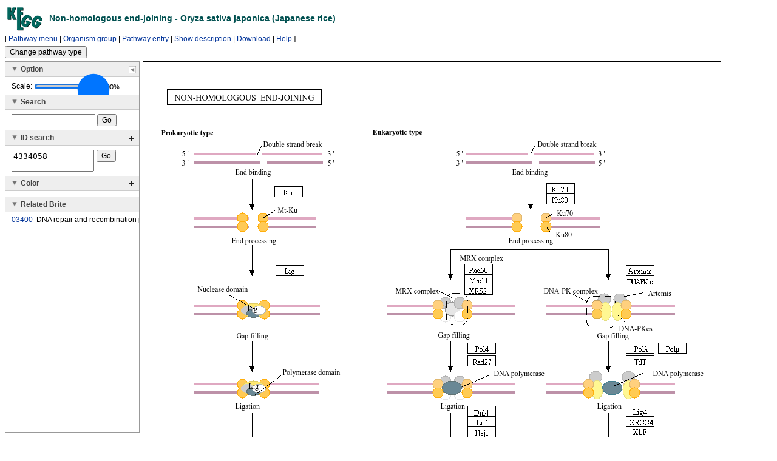

--- FILE ---
content_type: text/html; charset=utf-8
request_url: https://www.kegg.jp/kegg-bin/show_pathway?osa03450+4334058
body_size: 125562
content:
<!DOCTYPE html>
<html>
<!--
ENTRY       osa03450
DEFINITION  Non-homologous end-joining - Oryza sativa japonica (Japanese rice)
--->
<head>
<meta charset="UTF-8">
<meta http-equiv="Cache-Control" content="no-store">
<meta name="viewport" content="width=device-width, initial-scale=1.0" />
<title>
KEGG PATHWAY: Non-homologous end-joining - Oryza sativa japonica (Japanese rice)
</title>
<link rel="stylesheet" href="/css/kegg.css" />
<link rel="stylesheet" href="/css/simple-range.css?v2.11" />
<link rel="stylesheet" href="/css/jquery-ui.css" />
<style type="text/css">
<!--

html {
	margin: 0px;
	padding: 0px;
	height: 100%;
}

body {
	margin: 0px;
	padding: 8px;
	height: calc(100% - 16px);
}

h1.page-title {
	font-size: 14px;
	margin: 0px;
	white-space: nowrap;
}
h1.page-title * {
	vertical-align: middle;
}

input, select {
	margin: 0px;
}

.hidden {
	display: none !important;
}

/** navigation start **/
.nav {
	padding: 3px 0px 5px 0px;
	position: relative;
	min-width: 600px;
	max-width: 800px;
	background: #fff;
}

.nav form {
	margin: 5px 0px 0px 0px;
}

.nav .help {
	display: inline-block;
	position: relative;
	left: 20px;
/*
	position: absolute;
	bottom: 5px;
	right: 0px;
*/
}
/** navigation end **/

#biosynthesis {
	margin-left: 75px;
	margin-top: -12px;
	margin-bottom: 10px;
	max-width: 800px;
}

#description {
	padding: 10px;
	max-width: 800px;
}

#waiting-circle {
	position: fixed;
	top: 10px;
	right: 10px;
	display: none;
}

#controlPanel {
	top: 0px;
	left: 0px;
	width: 220px;
	background: #ffffff;
	padding: 0px 0px 0px 0px;
	white-space: nowrap;
	overflow: auto;
	position: fixed;
	border: solid 1px #999999;
	display: none;
}

#controlPanel.closed {
	border: none;
	padding: 0px 0px 0px 0px;
	background: transparent;

	/* jQuery-UI resizale.disabled() ã®å®è¡ã§
	 *      è²ãèããªãã®ãæã¡æ¶ã */
	opacity: 1.0;
}

/** div.row start **/

div.row {
	margin-top: 2px;
	margin-bottom: 2px;
	/* ä»¥ä¸ã®width,overflowã®å®ç¾©ã§.rowã®ãã­ãã¯åã§æ¨ªã¹ã¯ã­ã¼ã«ããã */
	/*
	width: 98%;
	overflow: auto;
	*/
}

div.row * {
	vertical-align: middle;
}

div.row.disabled * {
	color: gray;
}

/* æ¨ªã«ä¸¦ã¹ãå ´å(titleå¯å¤å¹) start */

.row.scale input {
	width: 110px;
}

.row.scale .label {
	font-size: 0.9em;
}

/* æ¨ªã«ä¸¦ã¹ãå ´å(titleå¯å¤å¹) end */


/* Searchæ¬ã®æ¤ç´¢çµæ start */

div.row.result > div {
	margin: 5px 1px 2px 1px;
}

/* Searchæ¬ã®æ¤ç´¢çµæ end */

/**  div.row end **/

#controlPanel h5 {
  margin: 0px;
	padding: 5px 0px 5px 10px;
	vertical-align: middle;
	border-top: solid 1px #cccccc;
	border-bottom: solid 1px #cccccc;
	background: #eeeeee;
	/* ui-iconã®ä½ç½®èª¿æ´ã®ããã«å¿è¦ */
	position: relative;
}

#controlPanel h5::before {
	content: url(/Fig/get_htext/open.png);
	margin: 0px 5px 0px 0px;
}

#controlPanel h5.closed::before {
	content: url(/Fig/get_htext/close.png);
	margin: 0px 5px 0px 0px;
}

#controlPanel h5:first-child {
	border-top: none;
}

#controlPanel h5:hover {
	cursor: pointer;
}

#controlPanel h5  + div {
	padding: 5px 0px 5px 10px;
}

#controlPanel h5.closed + div {
	display: none;
}

#controlPanel h5 .ui-icon {
	display: inline-block;
	position: absolute;
	right: 5px;
	top: 50%;
	margin-top: -8px;
	cursor: pointer;
}

button {
	/* Safariã§ãã¿ã³ã®å¨ãã«å¥ãä½ç½ãåé¤ */
	margin: 0px;
	padding: 0px;
	/* ãã¿ã³ãæ¼ããæã«è¡¨ç¤ºããããã¼ãã¼ãéè¡¨ç¤ºã«ãã */
	outline: none;
}

button.close, button.open {
	border: none;
	padding: 0px;
	position: absolute;
	right: 5px;
	top: 7px;
}

button.close {
	/* ã³ã³ãã­ã¼ã«ããã«ã«åããã¦åæã¯éè¡¨ç¤º */
	display: none;
}

button:hover {
	cursor: pointer;
}

button img {
	/* ç»åã®ä¸ã«å¥ãä½ç½ãç¡ãã */
	display: block;
}

/** tree style start **/
ul.tree, ul.tree ul {
	padding: 0px;
	margin: 0px;
	list-style-type: none;
}

ul.tree ul {
	padding-left: 12px;
}

ul.tree .class-A > span {
	font-weight: bold;
}

ul.tree li {
	margin: 3px 0px 3px 0px;
}

.module-tree .module.disabled {
	display: none;
}

.module-tree .classification.disabled {
	display: none;
}

/** tree style > User data start **/
ul.mappers {
	padding: 0px;
	margin: 0px;
	list-style-type: none;
}

ul.mappers li {
	position: relative;
	margin: 3px 0px 3px 0px;
}

ul.mappers li .ui-icon {
	display: inline-block;
	position: absolute;
	top: 50%;
	margin-top: -8px;
}
ul.mappers li .ui-icon:hover {
	cursor: pointer;
}
ul.mappers li .ui-icon-trash {
	right: 5px;
}
ul.mappers li .ui-icon-document {
	right: 26px;
}
/** tree style > User data end **/

/** tree style end **/

.ui-icon.button {
	display: inline-block;
	cursor: pointer;
}

ul.simple {
	margin: 0px;
	padding: 0px;
}
ul.simple li {
	list-style-type: none;
}
ul.simple li:not(:first-child) {
	margin-top: 5px;
}

#download-menu {
	padding: 10px !important;
}
#download-menu div:not(:first-child) {
	margin-top: 5px;
}

//-->
</style>

<script src="/js/jquery-3.1.0.min.js"></script>
<script src="/js/jquery-ui.js"></script>
<script src="/js/jquery.balloon.min.js"></script>
<script src="/js/lz-string.min.js"></script>
<script type="text/javascript">
<!--

// common variable
const env = {
         mapno: '03450',
           org: 'osa',
   conbination: ['osa'],
         entry: 'osa03450',
         scale: 1,
   colorModule: '',
  personalConf: '',
}

// HELP button
function btn(bobj,img) { bobj.src = "/Fig/bget/button_" + img + ".gif"; }

function open_object_list (mapno, org) {
	org = org || 'map'
	
	const url = `/kegg-bin/module_ko_list?map=${mapno}&org=${org}`
	const name = `${env.mapno}_object_list`

	window
	.open(url, name, 'popup=yes,width=700,height=400')
	.focus();
}

//-->
</script>
</head>
<body>
<!-- header logo start -->
<h1 class="page-title">
	<a href="/kegg/pathway.html"><img alt="KEGG" border="0" src="/Fig/bget/kegg3.gif" /></a>
	&nbsp;Non-homologous end-joining - Oryza sativa japonica (Japanese rice)
</h1>
<!-- header logo end -->



<!-- page navigation start -->
<div class="nav">
	[
	    <a href="/brite/query=03450&htext=br08901.keg&option=-a&node_proc=br08901_org&proc_enabled=osa&panel=collapse" id="navPathwayMenu">Pathway menu</a>
		
	  | <a id="navOrganismGroup" href="/kegg-bin/organism_stat?mapno=03450">Organism group</a>
	  | <a href="/entry/osa03450" id="navPathwayEntry">Pathway entry</a>
	  | <a id="descLink" href="#description">Show description</a>
	  | <a id="downloadMenu" href="#">Download</a>
	  | <a href="javascript:void(window.open('/kegg/document/help_pathway.html','KEGG_Help','width=720,height=640'))">Help</a>
	]

	
	<div id="description" class="hidden">
	Nonhomologous end joining (NHEJ) eliminates DNA double-strand breaks (DSBs) by direct ligation. NHEJ involves binding of the KU heterodimer to double-stranded DNA ends, recruitment of DNA-PKcs (MRX complex in yeast), processing of ends, and recruitment of the DNA ligase IV (LIG4)-XRCC4 complex, which brings about ligation. A recent study shows that bacteria accomplish NHEJ using just two proteins (Ku and DNA ligase), whereas eukaryotes require many factors. NHEJ repairs DSBs at all stages of the cell cycle, bringing about the ligation of two DNA DSBs without the need for sequence homology, and so is error-prone.
	</div>
	
	
	<!-- organism list start -->
	<form name="selmenu" method="get">
		
		<input type="button" id="changePathwayTypeButton" value="Change pathway type">
		
		
		
		<input type="text" class="hidden" name="mapno" value="03450" />
		<input type="text" class="hidden" id="scale" name="scale" value="1" />
		<input type="text" class="hidden" id="displayNoColoringImage" name="nocolor" value="0" />
		<input type="text" class="hidden" id="displayDescription" name="show_description" value="hide" />
		<input type="text" class="hidden" id="displayControlPanel" name="show_module_list" value="show" />
		<input type="text" class="hidden" id="clickableMode" name="clickable_mode" value="" />
		<input type="text" class="hidden" name="module" value="" />
	</form>
	<!-- organism list end -->

</div>
<!-- page navigation end -->

<!-- pathway image start -->
<div class="image-block" style="position:static;">
	
	<img src="/kegg/pathway/osa/osa03450.png?2026013120" srcset="/kegg/pathway/osa/osa03450.png?2026013120 1x" data-srcset="/kegg/pathway/osa/osa03450.png 1x" id="pathwayimage" usemap="#mapdata" border="0" width="953" />
	<map id="mapdata" name="mapdata" data-scale="1">
		<area id="2FAD45EC" shape="rect" coords="797,569,843,586" class="original" href="/entry/osa:9269006" title="9269006" />
<area id="CAACC4E7" shape="rect" coords="797,465,843,482" class="original" href="/entry/osa:4340604" title="4340604" />
<area id="A3BC5041" shape="rect" coords="536,569,582,586" class="original" href="/entry/osa:9269006" title="9269006" />
<area id="68B470B5" shape="rect" coords="531,351,577,368" class="original" href="/entry/osa:4337137" title="4337137" />
<area id="CCB369BB" shape="rect" coords="531,335,577,352" class="original" href="/entry/osa:4329409" title="4329409" />
<area id="AA954F23" shape="rect" coords="666,219,712,236" class="original" href="/entry/osa:9267125" title="9267125" />
<area id="E5A543E1" shape="rect" coords="797,586,843,603" class="original" href="/entry/osa:4334058" title="4334058" />
<area id="FB9351A1" shape="rect" coords="666,202,712,219" class="original" href="/entry/osa:4342584" title="4342584" />
<area id="58B3D13B" shape="rect" coords="536,486,582,503" class="original" href="/entry/osa:4334691+osa:4339464" title="4334691, 4339464" />
<area id="37B2CED3" shape="rect" coords="41,46,294,71" class="original" href="/entry/osa03450" title="osa03450: Non-homologous end-joining" data-entry="osa03450" />
<area id="0EB5CE53" shape="rect" coords="536,603,582,620" class="original" />
<area id="E4A4C6E1" shape="rect" coords="797,486,843,503" class="original" />
<area id="41C838BC" shape="rect" coords="850,465,896,482" class="original" />
<area id="FBA94870" shape="rect" coords="797,337,843,354" class="original" />
<area id="3EBBCF41" shape="rect" coords="536,465,582,482" class="original" />
<area id="54A70EF2" shape="rect" coords="220,337,266,354" class="original" />
<area id="B0AB466A" shape="rect" coords="797,354,843,371" class="original" />
<area id="17B66E37" shape="rect" coords="531,368,577,385" class="original" />
<area id="59A38676" shape="rect" coords="218,207,264,224" class="original" />
<area id="9AA6C3F9" shape="rect" coords="797,603,843,620" class="original" />
<area id="59B44E3B" shape="rect" coords="536,586,582,603" class="original" />
	</map>
	<map id="module_mapdata" name="module_mapdata" data-scale="1">
			
	</map>
</div>
<!-- pathway image end -->

<!-- control panel start -->

<div id="controlPanel">
	<div class="controller">
		<div class="feature option">
			<h5>Option</h5>
			<div>
				<div class="row scale">
					<span class="title">Scale:</span>
					<span class="content">
						<input class="simple-range" type="range" min="0.1" max="1" step="0.05" value="1">
						<span class="label">100%</span>
					</span>
				</div>
				
				<div class="row image-resolution hidden">
					<span class="title">Image resolution:</span>
					<span class="content">
						<label>
							<input type="checkbox" value="high"> High
						</label>
					</span>
				</div>
				
				
			</div>
		</div>
		<div class="feature bgcolor hidden">
			<h5>Background color</h5>
			<div>
				<div class="row color organism">
					<div style="font-size:0.9em; margin-top:5px;">Organism</div>
					<div style="margin-top:5px;">
						<input class="query org" type="text" value="osa">
						<input class="query dynamicaly" type="checkbox" value="1" ><br>
						<input class="query bgcolor" type="text" value=""><br>
						<input class="query kos" type="text" value="">
					</div>
				
					<div style="margin-top:5px;" class="options">
						<label>
							<input class="split-cell" type="checkbox" >
							Split cells that has orgs.
						</label><br>
						<label>
							<input class="exclude-white-cell" type="checkbox" >
							Exclude cells that has no orgs.
						</label><br>
					</div>
				</div>
				
				
			</div>
		</div>
		
		<div class="feature search">
			<h5>Search</h5>
			<div>
				<div class="row query">
					<form>
						<input type="text" name="query" style="width:130px;" autocomplete="off" value="">
						<input type="submit" value="Go">
						<span class="ui-icon button ui-icon-close clear-query hidden"></span>
					</form>
				</div>
				<div class="row result">
				</div>
			</div>
		</div>
		<div class="feature search-pathway">
			<h5>ID search
				<span class="ui-icon ui-icon-plus"></span>
			</h5>
			<div>
				<form>
					<div class="row" style="display:grid; grid-template-columns:135px 1fr; column-gap:5px;">
						<div>
							<textarea class="query" rows="2" style="width:130px; resize:none;">4334058</textarea>
						</div>
						<div>
							<input type="submit" class="submit" value="Go">
							<span class="ui-icon button ui-icon-close clear-query hidden"></span>
						</div>
					</div>
				</form>
				<div class="row personal hidden">
					<ul class="mappers"></ul>
				</div>
			</div>
		</div>
		
		<div class="feature color-pathway">
			<h5>Color
				<span class="ui-icon ui-icon-plus"></span>
			</h5>
			<div>
				
				<div class="row personal hidden">
					<ul class="mappers"></ul>
				</div>
			</div>
		</div>
		
		
		
		
		
		
		
		
		<div class="feature">
			<h5>Related Brite</h5>
			<div class="related-data">
				<ul class="simple">
					
					<li><a href="/brite/osa03400" target="_blank">03400</a>&nbsp;&nbsp;DNA repair and recombination proteins</li>
					
				</ul>
			</div>
		</div>
		
		
	</div>
	<button class="close">
		<img src="/Fig/left_triangle_12x12.png">
	</button>
	<button class="open">
		<img src="/Fig/right_triangle_12x12.png">
	</button>
</div>
<!-- control panel end -->


<form id="downloadForm" action="/kegg-bin/download" method="post">
	<input type="hidden" name="name" value="osa03450.png" />
	<input type="hidden" name="content" />
	<input type="hidden" name="dpi" />
	<input type="hidden" name="decode" value="base64" />
</form>

<div id="waiting-circle">
	<img src="/Fig/waiting-circle-small.gif">
</div>

<!-- pathway image url start -->
<form class="imageset" data-name="">
	<input type="hidden" name="image_normal" value="/kegg/pathway/osa/osa03450.png 1x"
	       data-src="/kegg/pathway/osa/osa03450.png" data-situation="1x">
	<input type="hidden" name="image_grayscale" value="/kegg/pathway/map/map03450.png 1x"
	       data-src="/kegg/pathway/map/map03450.png" data-situation="1x">
	<input type="hidden" name="image_grayscale" value="/kegg/pathway/map/map03450@2x.png 2x"
	       data-src="/kegg/pathway/map/map03450@2x.png" data-situation="2x">
</form>
<!-- pathway image url end -->

<div id="download-menu" style="display:none;">
	<div><a href="https://www.kegg.jp/kegg-bin/download?entry=osa03450&format=kgml">KGML</a></div>
	<div><a class="downloadImageNx" data-scale="1" href="#downloadImage1x">Image (png) file 1x</a></div>
	<div><a class="downloadImageNx" data-scale="2" href="#downloadImage2x">Image (png) file 2x</a></div>
</div>

<script>
//
// éåã®2åæ¢ç´¢ã¡ã½ãã
// éååã®ãã¼ã¿ã¯æé ã«ã½ã¼ãããã¦ãããã®ã¨ããã
//
// @param compare {function} - è¦ç´ ã®æ¯è¼é¢æ°ã
//   å¼æ°ã§éååè¦ç´ ã1ååãåããæ¢ç´¢æ¡ä»¶ã¨ã®å¤å®çµæãè¿ãã
//   è¿ãå¤ã¯ä»¥ä¸ã®éãã¨ããã
//   -1: å¼æ°ã®è¦ç´ ã¯æ¢ç´¢æ¡ä»¶ã¨æ¯è¼ãã¦å°ããå¤ãæã¤ã
//       (æ¢ãã¦ããè¦ç´ ã¯å¼æ°ã®è¦ç´ ããå¤§ããå¤ã§ããã)
//    0: å¼æ°ã®è¦ç´ ãæ¢ç´¢æ¡ä»¶ã¨ä¸è´ãã¦ããã
//    1: å¼æ°ã®è¦ç´ ã¯æ¢ç´¢æ¡ä»¶ã¨æ¯è¼ãã¦å¤§ããªå¤ãæã¤ã
//       (æ¢ãã¦ããè¦ç´ ã¯å¼æ°ã®è¦ç´ ããå°ããå¤ã§ããã)
//
// @return {integer} - æ¢ç´¢æ¡ä»¶ã¨ä¸è´ãããã¼ã¿ãæ ¼ç´ããã¦ããä½ç½®ã
//   æ¢ç´¢æ¡ä»¶ã¨ä¸è´ãããã¼ã¿ãè¤æ°ããå ´åãã©ã®ãã¼ã¿ã®ä½ç½®ã
//   è¿å´ããããã¯æªå®ã
//   ä¸è´ãããã¼ã¿ãç¡ãå ´åã¯-1ãè¿ãã
//
Array.prototype.binarySearch = function (compare) {
	let head = 0
	let tail = this.length - 1

	while (head <= tail) {
		let center = Math.floor((head + tail) / 2)

		let cmp = compare(this[center], center)
		if (cmp === 0) {
			return center
		}
		else if (cmp < 0) {
			head = center + 1
		}
		else if (cmp > 0) {
			tail = center - 1
		}
		// compare é¢æ°ãä¸æ­£ãªå¤ãè¿ããå ´å
		else {
			break
		}
	}

	return -1
}

//
// ãã¼ã¿ãã¯ã©ã¤ã¢ã³ãã«ä¿å­ããã
//
// e.g. canvas ã«æç»ããç»åããã¦ã³ã­ã¼ãããã
//      canvas
//      .toDataURL()
//      .dataURItoBlob()        // js-extension.js ã§æ¡å¼µããã¡ã½ããã
//      .download('sample.png') // js-extension.js ã§æ¡å¼µããã¡ã½ããã
//
// @param fileName {string} - ä¿å­æã®ãã¡ã¤ã«å
//
Blob.prototype.download = function (fileName) {
	const url = URL.createObjectURL(this)
	const a = document.createElement('a')
	a.download = fileName
	a.href = url
	a.type = this.type
	a.click()

	// æ±ºããã¡ã§ä¸å®æéçµéå¾ã« URL ãåé¤
	const revokeInterval = 10 // second
	setTimeout(() => URL.revokeObjectURL(url), revokeInterval * 1000)
}

//
// ãã­ã¹ãä¸­ã®ãã¹ãã¼ãã«å®ç¾©ããªã³ã¯ã«ç½®æããã
// å¯¾è±¡ã®æå­åèªä½ã¯å¤æ´ãããç½®æå¾ã®æå­åãè¿ãã
// @return {String} - ãã¹ãã¼ãã«ããªã³ã¯ã«ç½®æããæå­åã
//
String.prototype.addDbLink = function () {
	return this.replace(/\[([\w\-]+):(.+)\]/g, function (m, db, entries) {
		const dbLC = db.toLowerCase()
		const acceptDb = ["cpd", "gl", "dr", "dg", "ko", "rn", "ec"]
		const links = []
		if (acceptDb.findIndex(adb => adb === dbLC) >= 0) {
			entries.split(/\s+/).forEach(entry => {
				if (dbLC === 'ec' && !entry.match(/^(\.?\d+){4}$/)) {
					links.push(entry)
				}
				else {
					links.push(`<a href="/entry/${entry}" target="${db}:${entry}">${entry}</a>`)
				}
			})
		}
		else {
			entries.split(/\s+/).forEach(entry => links.push(entry))
		}
		return `[${db}:${links.join(' ')}]`
	})
}

//
// ãã­ã¹ããæ°å¤ãã¿ãªãããå¤å®ããã
// æ´æ°ãå°æ°ã®ã¿ true ãè¿ãã
// ææ°è¡¨è¨ãªã©ã¯ false ã¨ããã
//
String.prototype.isNumeric = function () {
	return this.match(/^[+-]?\d+(\.\d+)?$/) != null
}

//
// ãã¼ã¿ URI å½¢å¼ã®ãã­ã¹ãã Blob ã«å¤æããã
// @param mimeType {string} - ãã¼ã¿ã® MIME ã¿ã¤ã
// @return {Blob} - Blob
//
String.prototype.dataURItoBlob = function (mimeType) {
	let str = this
	if (str.indexOf('data:') != 0) {
		return null
	}

	// '[data-uri]'
	// -> header = 'image/png;base64'
	//    body = 'xxxxx'
	str = str.replace('data:', '')
	let [header, body] = str.split(',')

	const isNoE = v => (v == null || v == '')
	if (isNoE(header) && isNoE(body)) {
		return null
	}

	if (header.indexOf(';base64') >= 0) {
		header = header.replace(';base64', '')
		// Base64 ã¨ã³ã³ã¼ããã­ã¹ãããã¤ããªã«å¤æããã
		const decoded = atob(body)
		body = Uint8Array.from(decoded.split(""), c => c.charCodeAt())
	}

	if (mimeType == null) {
		mimeType = header.length ? header : 'text/plain'
	}

	return new Blob([body], {type: mimeType})
}

//
// ãã­ã¹ããã¯ãªãããã¼ãã«ã³ãã¼ããã
//
String.prototype.toClipboard = function () {
	const pre = document.createElement('pre')
	pre.style.userSelect = 'auto'
	pre.innerText = this

	const body = document.getElementsByTagName('body').item(0)
	body.appendChild(pre)
	document.getSelection().selectAllChildren(pre)
	document.execCommand('copy')
	body.removeChild(pre)
}

//
// å©ç¨ãã¦ãããã©ã¦ã¶åãè¿ãã
// ï¼Navigator.userAgent ã®å¤ã§å¤å®ãã¦ããã®ã§ä¸æ­£ç¢ºï¼
//
// @return {string} - ãã©ã¦ã¶ã®åç§°
//   IE, Firefox, Edge, Chrome, Safari
//
// userAgent ã®å¤ ï¼ãã©ãããã©ã¼ã ããå 'Mozilla/5.0 (...)' ã¯çç¥ï¼
//      IE: Mozilla/5.0 (Windows NT 10.0; WOW64; Trident/7.0; .NET4.0C; .NET4.0E; Tablet PC 2.0; rv:11.0) like Gecko
// Firefox: Gecko/20100101 Firefox/106.0
//    Edge: AppleWebKit/537.36 (KHTML, like Gecko) Chrome/107.0.0.0 Safari/537.36 Edg/107.0.1418.26
//  Chrome: AppleWebKit/537.36 (KHTML, like Gecko) Chrome/107.0.0.0 Safari/537.36
//  Safari: AppleWebKit/605.1.15 (KHTML, like Gecko) Version/15.6.1 Safari/605.1.15
//
if (typeof Navigator != 'undefined') {
	Navigator.prototype.getBrowserName = function () {
		const ua = this.userAgent
		if (ua.indexOf('Trident/') >= 0) {
			return 'IE'
		}
		else if (ua.indexOf('Firefox/') >= 0) {
			return 'Firefox'
		}
		else if (ua.indexOf('Edg/') >= 0) {
			return 'Edge'
		}
		else if (ua.indexOf('Chrome/') >= 0) {
			return 'Chrome'
		}
		else if (ua.indexOf('Safari/') >= 0) {
			return 'Safari'
		}
		return null
	}
}

//
// Cookie ã®è¨­å®ã¡ã½ãã
//
// @param key {string} - ã­ã¼
// @param value {string} - å¤
// @param option {object} - ãªãã·ã§ã³
//   option.path {array} - Cookie ã®éä¿¡ãå¶éãã URL ã®ãªã¹ãã
//     è¤æ°ã® URL ãæå®ããã¨ãã®æ°ã ã Cookie ãè¨­å®ããã
//
if (typeof Document != 'undefined') {
	Document.prototype.setCookie = function (key, value, option={}) {
		if (key == null || value == null) { return }
	
		let cookies = []
	
		// ãã¼ã¹ã® key=value ãçæ
		cookies.push(`${key}=${value}`)
	
		// path
		if (Array.isArray(option.path)) {
			const tmp = []
			option.path.forEach(path => {
				cookies.forEach(cookie => tmp.push(`${cookie}; path=${path}`))
			})
			cookies = tmp
		}
	
		// SameSite
		cookies = cookies.map(cookie => cookie += '; SameSite=Lax')
	
		// æ¸è¾¼ã¿
		cookies.forEach(cookie => this.cookie = cookie)
	}
}

const JsExtent = {
	//
	// ç°¡æçãªã¤ãã³ããªã¹ãæ©è½ã prototype ã«è¿½å ããã
	//
	// obj.prototype.on(eventName, callback)
	//   eventName ã®ã¤ãã³ããçºçããæã®ã³ã¼ã«ããã¯é¢æ°ãç»é²ããã
	//   callback ã« null ãæå®ããã¨ç»é²ãã¦ããã³ã¼ã«ããã¯é¢æ°ãåé¤ããã
	//   åãã¤ãã³ãåã§è¤æ°ã®ã³ã¼ã«ããã¯é¢æ°ãç»é²ã§ãããã
	//   ã³ã¼ã«ããã¯é¢æ°ã« null ãæå®ããã¨ä¸æ¬ã§åé¤ãããã
	//   ã³ã¼ã«ããã¯é¢æ°ã®è¿½å ãåé¤ãç´°ããå¶å¾¡ããããå ´åã¯
	//   'change.xxxx' ã®ããã«ã¤ãã³ãåã®å¾ã«è­å¥å­ãã¤ãã¦ç»é²ããã
	//   ã¹ãã¼ã¹åºåãã§è¤æ°ã®ã¤ãã³ããæå®ãããã¨ãå¯è½ã
	//
	// obj.prototype.dispatchEvent(name, ...args)
	//   ã¤ãã³ãã«ç´ã¥ããã³ã¼ã«ããã¯é¢æ°ãå®è¡ããã
	//   ç¬¬ä¸å¼æ°ã¯ã¤ãã³ãåãããä»¥éã¯ã³ã¼ã«ããã¯é¢æ°ã«æ¸¡ãå¼æ°ãæå®ããã
	//
	addEventListenerMechanism: (obj) => {
		if (!obj.prototype) {
			throw new Error('The value of prototype property is not an object or null')
		}
		if (obj.prototype.on) {
			throw new Error('The value of on method already exists')
		}
		if (obj.prototype.dispatchEvent) {
			throw new Error('The value of dispatchEvent method already exists')
		}
		obj.prototype.on = function (eventName, callback) {
			if (typeof eventName != 'string') {
				throw new Error('The type of eventName is not a string')
			}
			if (callback != null && typeof callback != 'function') {
				throw new Error('The value of callback function is not a function')
			}
			let callbacks = this.JsExtentCallbacks__
			if (!callbacks) {
				this.JsExtentCallbacks__ = callbacks = {}
			}
			eventName.split(/\s+/).forEach(name => {
				if (!callbacks[name]) {
					callbacks[name] = new Array()
				}
				if (callback) {
					callbacks[name].push(callback)
				}
				else {
					callbacks[name].length = 0
				}
			})
			return this
		}
		obj.prototype.dispatchEvent = function () {
			let eventCallbacks = this.JsExtentCallbacks__
			if (!eventCallbacks) return
			if (!arguments.length) {
				throw new Error('The event name is null')
			}
			let eventName = arguments[0]
			let args = Array.prototype.slice.call(arguments, 1)
			for (let key in eventCallbacks) {
				if (key !== eventName && key.indexOf(eventName + '.') != 0) {
					continue
				}
				let callbacks = eventCallbacks[key]
				callbacks.forEach(callback => callback.apply(this, args))
			}
		}
	},

	//
	// jQuery ã«èªä½ã®ãã©ã°ã¤ã³ãè¿½å ããã
	//
	// @param {string} pluginName - ãã©ã°ã¤ã³ã®åç§°
	// @param {object} methods - ãã©ã°ã¤ã³ã®å®ç¾©
	// @return {boolean} - è¿½å ã®æå¦ãã©ã°
	//
	addJQueryPlugin: (pluginName, methods) => {
		if (typeof $ != 'function') {
			console.log(`jQuery was not loaded. could not append "${pluginName}" plugin.`)
			return false
		}
		// ç¬èªã®ã¤ãã³ããã³ããªã³ã°é¢æ°ãå®ç¾©ããã¦ããªããã°
		// æ¨æºçãªã¤ãã³ããã³ããªã³ã°é¢æ°ãç»é²ããã
		if (methods.doEvent == null) {
			methods.doEvent = function (eventName) {
				// eventNameä»¥éã®å¼æ°ã ãæ½åº
				const args = Array.prototype.slice.call(arguments, 1)
				this.each(function () {
					const $this = $(this)
					const settings = $this.data(`${pluginName}-settings`)
					if (settings.event[eventName]) {
						settings.event[eventName].apply($this, args)
					}
				})
				return this
			}
			//
			// æå®ããã¤ãã³ããç¡å¹åããã
			// callback ãæå®ããå ´åã¯ã¤ãã³ããç¡å¹åå¾ã«
			// callback ãå®è¡ãããã®å¾åã³ã¤ãã³ããæå¹åããã
			// callback ãæå®ããªãå ´åã¯ enableEvent ã¡ã½ããã
			// å®è¡ããã¾ã§ã¤ãã³ãã¯ç¡å¹åãããã¾ã¾ã¨ãªãã
			//
			// @param eventName {string} - ç¡å¹åããã¤ãã³ãå
			// @param callback {function} - ã¤ãã³ãç¡å¹åä¸­ã«å®è¡ããé¢æ°ã
			//
			methods.disableEvent = function (eventName, callback) {
				return this.each(function () {
					const $this = $(this)
					const settings = $this.data(`${pluginName}-settings`)

					try {
						if ((event = settings.event[eventName])) {
							const eventName$ = eventName + '$'
							settings.event[eventName$] = event
							delete settings.event[eventName]
						}

						if (callback) {
							callback.apply($this)
						}
					}
					finally {
						if (callback) {
							methods.enableEvent.apply($this, [eventName])
						}
					}
				})
			}
			// disableEvent ã§åæ­¢ããã¤ãã³ããæå¹åããã
			methods.enableEvent = function (eventName) {
				return this.each(function () {
					const $this = $(this)
					const settings = $this.data(`${pluginName}-settings`)
					const eventName$ = eventName + '$'
					if ((event = settings.event[eventName$])) {
						settings.event[eventName] = event
						delete settings.event[eventName$]
					}
				})
			}
		}
		$.fn[pluginName] = function(method) {
			if (methods[method]) {
				return methods[method].apply(this, Array.prototype.slice.call(arguments, 1));
			} else if (typeof method === 'object' || !method) {
				return methods.init.apply(this, arguments);
			} else {
				$.error('Method ' +  method + ' does not exist on jQuery.' + pluginName);
			}
		}
		return true
	},

	//
	// èªèº«ã®ã·ã£ã­ã¼ã³ãã¼ãä½æããã
	// Object.keys ã¡ã½ããã§åå¾ã§ãããã­ããã£ã®ã¿
	// ã³ãã¼å¯¾è±¡ã¨ããã
	//
	// @param filter {function} - ã³ãã¼ãããã­ããã£ã®é¸æé¢æ°ã
	//   é¢æ°ã«ã¯ãã­ããã£åã¨ãã®å¤ãæ¸¡ãããã
	//   ãã®ãã­ããã£ãã³ãã¼ããï¼ããªãã
	//   é¢æ°ãã boolean ã§è¿ãã
	//
	// @return {object} - èªèº«ã®ã³ãã¼
	//
	shallowCopy: (src, filter) => {
		if (typeof filter !== 'function') {
			filter = key => true
		}
		const ret = {}
		Object.keys(src).forEach(key => {
			const value = src[key]
			if (filter(key, value)) {
				ret[key] = value
			}
		})
		return ret
	},

	isArray: Array.isArray,
	isBoolean: v => (typeof v === 'boolean'),
	isFunction: v => (typeof v === 'function'),
	isNumber: v => (typeof v === 'number' || typeof v === 'bigint'),
	isObject: v => (v != null && !Array.isArray(v) && typeof v === 'object'),
	isString: v => (typeof v === 'string'),
	isNullOrEmpty: v => v == null || v === '',
}


//
// Pathwayã®ç»åç®¡çã¯ã©ã¹
//
// - å½¹å²
//   ãã©ã¦ã¶ã«è¡¨ç¤ºãã img ã¿ã°ã¨ PathwayCanvas ãé£æºãããã¯ã©ã¹ã
//   å©ç¨èã®æä½ã«åããã¦ PathwayCanvas ã®ã¬ã¤ã¤ã«æç»ãæç¤ºãã
//   æç»ããç»åã img ã¿ã°ã«åæ ããã
//
// - é«è§£ååº¦ç»åã®æ±ã
//   - åæåæã«éå¸¸ãµã¤ãºç¨ã® canvas ã¨ 2åãµã¤ãºç¨ã®
//     canvas ã®ä¸¡æ¹ãä½æããã
//   - 2åãµã¤ãºã®ç»åããã¦ã³ã­ã¼ãã§ããªããã°ã
//     éå¸¸ãµã¤ãºã® canvas ã ãä½æããã
//   - 2åãµã¤ãºã® canvas ãããã°é«è§£ååº¦ç»åã®è¡¨ç¤ºã«
//     å¯¾å¿ãã¦ããã¨å¤å®ã§ããã
//   - é«è§£ååº¦ç»åãè¡¨ç¤ºããè¨­å®ã«ãªã£ã¦ããªããã°ã
//     éå¸¸ãµã¤ãºã® canvas ã®ã¿çè²ãªã©ãè¡ãã
//
// - ã°ã­ã¼ãã«ãããã®ç»åã¯åçã«ä½æã§ããªãã
//   ãµã¼ãã«ããç»åãã¡ã¤ã«ãè¡¨ç¤ºããã
//   ä»¥ä¸ã®è¦ç´ ã«ç»åã®ãã¹ãæ ¼ç´ããã¦ããã
//     input[name="image_nocolor"]
//
// - HTML ã¿ã°ã®æ§æ
//   <div>        ç»åãæã­ã div ã¿ã°
//     <img>      ãã¹ã¦ã§ã¤ã®å¨ä½ç»åãè¡¨ç¤ºãã img ã¿ã°ã
//                show_pathway ã®ã¬ã¹ãã³ã¹ã«å¥ã£ã¦ãããªãªã¸ãã«ã® img ã¿ã°ã
//                ãã¦ã³ã­ã¼ãç»åã«ãåæ ããã¬ã¤ã¤ã¯ãã® img ã¿ã°ã«æç»ããã
//     <img>      æ¤ç´¢çµæã®ãã¤ã©ã¤ãç­ã®ä¸æçãªçè²ç»åãè¡¨ç¤ºãã img ã¿ã°ã
//                PCLayer.setVisibility(false) ãè¨­å®ããã¬ã¤ã¤ã¯
//                ãã® img ã¿ã°ã«æç»ããã
//                å¿è¦ã«å¿ãã¦è¤æ°ã® img ã¿ã°ãè¿½å ããã
//                -> appendTemporaryImage()
//     <img>      ã¯ãªãã«ãã«ãããã®ãªã³ã¯ãè¨­å®ããããã®ç©ºç»åã
//                å¿ãæåé¢ã«éç½®ããã
//   </div>
//
//
//
//
const PathwayImage = (() => {

	//
	// çç©ç¨®ã®çè²ã¯ã¨ãªãåè§£ããã
	//
	// @param q {string} - ã¯ã¨ãª
	//   q = 'hsa'             // çç©ç¨®ã1åæå®ãè²ã®æå®ãªãã
	//   q = 'hsa mmu'         // çç©ç¨®ã2åæå®ãè²ã®æå®ãªãã
	//   q = 'hsa,red'         // hsa ã® èæ¯è²=red ãæå®ã
	//   q = 'hsa,red,yellow'  // hsa ã® èæ¯è²=redãåæ¯è²=yellow ãæå®ã
	//   q = 'hsa,,yellow'     // hsa ã® åæ¯è²=yellow ãæå®ã
	//
	// @return {object} - ä»¥ä¸ã®å¤ãæ ¼ç´ãã object ã
	//   return.organism {string} - çç©ç¨®ã³ã¼ããTçªå·
	//   return.fgcolor {string} - åæ¯è²ãæªæå®æã¯ nullã
	//   return.bgcolor {string} - èæ¯è²ãæªæå®æã¯ nullã
	//
	const parseColorOrganismQuery = (q) => {
		const a = q.split(',')
		if (!a[0].match(/^([a-z]{2,3}|T\d{5})$/)) { return }

		let organism = a[0]
		let bgcolor = (a.length >= 1) ? $().colormap('toRGB', a[1]) : null
		let fgcolor = (a.length >= 2) ? $().colormap('toRGB', a[2]) : null

		return { organism, fgcolor, bgcolor }
	}

	//
	// ã¦ã£ã³ãã¦ã®ã¹ã¯ã­ã¼ã«éãåå¾ããã
	//
	const scrollOffset = () => {
		return {
			x: document.documentElement.scrollLeft || document.body.scrollLeft,
			y: document.documentElement.scrollTop || document.body.scrollTop,
		}
	}

	//
	// ç»åã®åæãµã¤ãºãè¨é²ããã
	//
	const setNaturalWidth = (img, width) => img.dataset.width = width

	const getScaledWidth = (img, scale) => (img.dataset.width || 0) * scale
	const setScaledWidth = (img, scale) => img.width = getScaledWidth(img, scale)

	return class {

		//
		// PathwayImage ãªãã¸ã§ã¯ãã®åæåå¦çã
		// éå¸¸ã¯ PathwayImage ã¯ã©ã¹ãç´æ¥ new ããã
		// ãã®ã¡ã½ãããä½¿ã£ã¦åæåãè¡ãã
		//
		// @param imageId {string} - Pathwayã®ç»åã®IDï¼imgã¿ã°ã®IDï¼
		// @param mapNo {string} - ãããçªå·ãæ°å¤5æ¡
		//
		// @return {Promise} - åæåå¾ã® PathwayImage ãªãã¸ã§ã¯ãã
		//   è§£æ±ºãã Promise ãè¿ãã
		//
		static async init (imageId, mapNo) {
			const image = new PathwayImage(imageId)
			await image.initCanvas_(mapNo)
			return image
		}

		//
		// ã³ã³ã¹ãã©ã¯ã¿
		//
		// éå¸¸ã¯ PathwayImage ãç´æ¥ new ãã¦ä½¿ããªãã
		// PathwayImage.init ã¡ã½ãããä½¿ãã
		//
		// @param imageId {string} - Pathwayã®ç»åã®IDï¼imgã¿ã°ã®IDï¼
		//
		constructor (imageId) {
			this.scale = 1               // ç»åã®è¡¨ç¤ºåç
			this.autoClear = true        // updateLayer ã¡ã½ããã§ã®èªåæ¶å»ãã©ã°
			this.clickableArea = {}      // ã¯ãªãã«ãã«ãããã®ç®¡çå¤æ°
			this.imageSources = []       // ç»åã® URL
			this.layers = []             // ã¬ã¤ã¤ã®ç®¡çå¤æ°
			this.tempImages = []         // ãã¤ã©ã¤ãç­ã®ä¸æç»å
			this.highlightLayerId        // {string} ä¸æçãªãã¤ã©ã¤ãç¨ã¬ã¤ã¤ã®ID
			this.clickableImage          // {Image} ã¯ãªãã«ãã«ãããç¨ã®ããã¼ç»å

			this.buildElement_(imageId)
		}

		//
		// åæåæã«æå®ãã img ã¿ã°ã
		// çè²å¦çã«å¿è¦ãªã¿ã°æ§æã«å¤æããã
		//
		// @param imageId {string} - img ã¿ã°ã® ID
		//
		buildElement_ (imageId) {
			// ãªãªã¸ãã«ã®ç»å
			const image = this.image = document.getElementById(imageId)
			setNaturalWidth(image, image.naturalWidth)

			// position:absolute ãè¨­å®ããªãã¨
			// ã¯ãªãã«ãã«ãããç¨ã«æ¿å¥ãã img ã¿ã°ã®
			// ãªã³ã¯ãå¹ããªãã
			image.style.position = 'absolute'
			image.style.top = '0px'
			image.style.left = '0px'

			// ç»åæä½ã§å¿è¦ãªè¦ç´ ãã¾ã¨ãã div ãä½æãã
			// ãªãªã¸ãã«ç»åã®åã«æ¿å¥ã
			const root = this.root = document.createElement('div')
			root.style.position = 'relative'
			image.parentNode.insertBefore(root, image)
		
			// ãªãªã¸ãã«ç»åã div ã®ä¸­ã«ç§»åã
			root.appendChild(image)

			// ã¯ãªãã«ãã«ãããç¨ã® img è¦ç´ ãè¿½å ããã
			// ãã® img è¦ç´ ã¯å¸¸ã«æåé¢ã«éç½®ããªããã°ãªããªãã
			if (image.hasAttribute('usemap')) {
				this.setClickableMap(image.getAttribute('usemap'))
			}

			// ç»åã®ã­ã¼ãã¤ãã³ãã®çºè¡
			this.image.addEventListener('load', e => {
				this.dispatchEvent('imageLoaded', e)
			})
		}

		//
		// çè²åã®ç»åãå¤æ´ããã
		// ã°ã­ã¼ãã«ãããç»åã®è²ã®æç¡ãåãæ¿ããå ´åç­ã«
		// ãã®ã¡ã½ãããå©ç¨ããã
		// ãã®ã¡ã½ããä½¿ç¨å¾ã¯ repaint ã®å®è¡ãå¿è¦ã
		//
		// @param images {array} - å¤æ´å¾ã®ç»åã
		//   ç»åã® URL ã Image ãªãã¸ã§ã¯ããæå®å¯è½ã
		//   éå¸¸ãµã¤ãºç»åã¨é«è§£ååº¦ã®2ç¨®é¡ãæå®ã§ããã
		//
		async changeSourceImage (images) {
			const m = Math.min(images.length, this.canvases.length)
			for (let i=0; i<m; i++) {
				const image = images[i]
				const c = this.canvases[i]
				await c.canvas.initCanvas(image)
			}
		}

		//
		// éå¸¸ãµã¤ãºã®ç»åã«å¯¾ãã¦è¡ã£ãçè²å¦çã
		// é«è§£ååº¦ç»åã®åæ ããã
		//
		async copyPaintQuery () {
			let p = Promise.resolve()
			this.layers.forEach(l => {
				p = p.then(async () => {
					if (l.layers.length != 2) { return }
					const layer1x = l.layers[0]
					const layer2x = l.layers[1]
					await layer2x.execute(async function () {
						await this.clear()
						layer1x.getPaintQuery().forEach(q => this.addPaintQuery(q))
						await this.repaint()
					})
				})
			})

			await p
		}

		//
		// çè²å¦çç¨ã® PathwayCanvas ãªãã¸ã§ã¯ããä½æããã
		//
		// @param mapNo {string} - ãããçªå·ãæ°å¤5æ¡ã
		//
		async initCanvas_ (mapNo) {
			this.mapNo = mapNo
			const isGlobalMap = mapNo.match(/^011/)
			const scales = isGlobalMap ? [1] : [1, 2]
			const promises = scales.map(scale => {
				return new Promise((resolve, reject) => {
					// ã°ã­ã¼ãã«ãããä»¥å¤ã¯2åãµã¤ãºç»åã®ãã¦ã³ã­ã¼ãæ©è½ãããã
					// 2åãµã¤ãºã®ç¡çè²ç»åã«èæ¯è²ãä»ãã¦ä½æãã¦ãããªããã°ãªããªãã
					// ï¼çç©ç¨®ãããã®2åãµã¤ãºç»åã¯ä½ãç½®ããã¦ããªããï¼
					// ãã¦ã³ã­ã¼ãç»åãä½æããæã«ä½¿ãçè²å¦çå±¥æ­´ã«èæ¯ã®è²ä»ãå¦çã
					// è¨é²ãã¦ããããã«ããµã¼ãããç¡çè²ç»åããã¦ã³ã­ã¼ããã¦è²ãä»ãã¦ããã
					// ã°ã­ã¼ãã«ãããã¯ç­åãµã¤ãºã®ç»åãããã¦ã³ã­ã¼ãã§ããªãã®ã§ã
					// è¡¨ç¤ºãã¦ãã img ã¿ã°ã®ç»åããã®ã¾ã¾å©ç¨ãã¦åé¡ãªãã
					let src = (() => {
						if (isGlobalMap) {
							return this.image.src
						}
						else {
							// 2åãµã¤ãºã®ç»åã¯ä½¿ç¨ããªãå¯è½æ§ãé«ãã®ã§ã
							// ããã§ã¯ããã¼ã®ç»åãä½¿ã£ã¦åæåããã¦ããã
							// 2åãµã¤ãºã®ç»åãå¿è¦ã«ãªã£ãæã«ãµã¼ãããåå¾ããã
							if (scale == 2) {
								const canvas = document.createElement('canvas')
								canvas.width = 10
								canvas.height = 10
								return canvas.toDataURL('png')
								//return `/kegg/pathway/map/map${mapNo}@2x.png`
							}
							else {
								return `/kegg/pathway/map/map${mapNo}.png`
							}
						}
					})()

					// ã­ã£ãã·ã¥å¯¾ç­
					if (src.match(/\.png$/)) {
						let now = new Date()
						let yy = now.getFullYear() + ''
						let mm = (now.getMonth() + 1) + ''
						let dd = now.getDate() + ''
						let hh = now.getHours() + ''
						if (mm.length < 2) { mm = '0' + mm }
						if (dd.length < 2) { dd = '0' + dd }
						if (hh.length < 2) { hh = '0' + hh }
						src += `?${yy}${mm}${dd}${hh}`
					}

					const canvas = new PathwayCanvas()
					canvas.setScale(scale)

					canvas
					.initCanvas(src)
					.then(() => {
						resolve({
							canvas: canvas,
							scale: scale,
						})
					})
				})
			})
			this.canvases = await Promise.all(promises)

			// ãµã¤ãºå¤æ´ãä¼´ãç»åæ´æ°å¾ã« show_pathway ãè¡¨ç¤ºããæã«ã
			// html ã® img ã¿ã°ã«æå®ããç»åã«ã­ã£ãã·ã¥ãä½¿ãããã¨
			// æ´æ°åã®ãµã¤ãºã§çè²å¦çããããã¨ã«ãªããModule ã®
			// ãã¦ã¹ãªã¼ãã¼è¡¨ç¤ºï¼å½±ã®è¡¨ç¤ºï¼ãªã©ã§ãããçºçããã®ã§ã
			// ãããé²æ­¢ããããã« PathwayCanvas ã®ãµã¤ãºï¼ææ°ã®ç»åãµã¤ãºï¼ã§
			// æ¸ãæãã¦ããã
			const canvasSize = this.canvases[0].canvas.getSize()
			if (canvasSize) {
				setNaturalWidth(this.image, canvasSize.width)
			}
		}

		//
		// 2åãµã¤ãºã®ç»åãæ±ããããã« Canvas ãåæåããã
		//
		async initHighResolutionImage () {
			if (this.canvases.length != 2) { return false }
			if (this.highResolutionImageLoaded) { return true }

			const url = `/kegg/pathway/map/map${this.mapNo}@2x.png?${Date.now()}`
			const init = await this.canvases[1].canvas.initCanvas(url)

			if (init) {
				this.highResolutionImageLoaded = true
			}

			return init
		}

		//
		// çè²å¦çç¨ã®ã¬ã¤ã¤ãè¿½å ããã
		// éå¸¸ãµã¤ãºç»åã¨é«è§£ååº¦ç»åãã»ããã§ç®¡çãã¦ããå ´åã¯ã
		// ãã®ä¸¡æ¹ã«ã¬ã¤ã¤ãè¿½å ããã
		//
		// @param refLayerId {string} - ã¬ã¤ã¤ã®æ¿å¥ä½ç½®ã
		//   refLayerId ã«è©²å½ããã¬ã¤ã¤ã®åã«æ°ããã¬ã¤ã¤ãæ¿å¥ããã
		//   æªæå®ã®å ´åã¯æåé¢ï¼æ«å°¾ï¼ã«æ°ããã¬ã¤ã¤ãæ¿å¥ããã
		//
		// @return {string} - ã¬ã¤ã¤ IDã
		//   åçè²å¦çã¡ã½ããã®å¼æ°ã§å©ç¨ããã
		//
		addLayer (refLayerId) {
			const id = `layer-${this.layers.length + 1}`
			const g = this.getLayerGroup_(refLayerId)
			const layers = this.canvases.map((c, i) => {
				let refLayer = null
				if (g) {
					refLayer = g.layers[i]
				}
				return c.canvas.addLayer(refLayer)
			})
			this.layers.push({id, layers})
			return id
		}

		//
		// æå®ããã¬ã¤ã¤ã®æç»ãã¯ãªã¢ããã
		//
		// @param layerId {string} - çè²ããã¬ã¤ã¤ã®IDã
		//   addLayer ã¡ã½ããã®æ»ãå¤ã
		//
		async clearLayer (layerId) {
			await this.updateLayer(layerId, async layer => {
				// èªåã¯ãªã¢ãã©ã°ã off ã«ãªã£ã¦ããå ´åã¯
				// å¼·å¶çã«ã¯ãªã¢å¦çãå®è¡ããã
				if (!this.autoClear) {
					await layer.clear()
				}
			})
			return this
		}

		//
		// æå®ããçç©ç¨®ã®éºä¼å­ãä»ãã¦ããè¦ç´ ãçè²ããã
		//
		// @param layerId {string} - çè²ããã¬ã¤ã¤ã®IDã
		//   addLayer ã¡ã½ããã®æ»ãå¤ã
		// @param organisms {array} - çè²ããçç©ç¨®ã®ãªã¹ãã
		//   organisms[n].org {string} - çç©ç¨®ã³ã¼ã
		//   organisms[n].bgcolor {string} - èæ¯è²ï¼ä»»æï¼
		//   organisms[n].kos {array} - çç©ç¨®ã«å­å¨ãã KO ã®ãªã¹ãï¼ä»»æï¼
		//
		//   çç©ç¨®æ¯ã«èæ¯è²ãæå®ãããå ´åã¯çç©ç¨®ã³ã¼ãã®å¾ã«
		//   ',' ã§åºåã£ã¦è²ãå¥åããã
		//   e.g. organism = 'hsa,red mmu,yellow ggo,#00ff00'
		// @param options {object} - çè²ãªãã·ã§ã³
		//   options.excludeWhiteCell {boolean} - ç®±ãåå²æã«è²ãã¤ããªãé¨åãæ®ãã
		//   options.dynamicaly {boolean} - kid-ko æå ±ãä½¿ã£ãåçãªçè²ãè¡ãã
		//     conf ãã¡ã¤ã«ãå­å¨ããªãçç©ç¨®ããããä½æãããã
		//     å¼·å¶çã« conf ãã¡ã¤ã«ãä½¿ããªãã§çè²ãããå ´åã«æå®ããã
		//
		// @return {Promise}
		//
		async colorBackgroundByOrganism (layerId, organisms, options={}) {
			const orgs = []
			const splitCell =
				(options.splitCell != null) ? options.splitCell : false
			const excludeWhiteCell =
				(options.excludeWhiteCell != null) ? options.excludeWhiteCell : true
			const bgColors = {}
			const koToOrgs = []

			organisms
			.filter(o => o.org != 'map')
			.forEach(o => {
				orgs.push(o.org)
				bgColors[o.org] = $().colormap('toRGB', o.bgcolor)
				if (Array.isArray(o.kos)) {
					o.kos.forEach(ko => {
						koToOrgs.push([ko, o.org])
					})
				}
			})

			const opt = {splitCell, excludeWhiteCell, bgColors, koToOrgs}
			await this.updateLayer(layerId, (layer) => {
				if (!orgs.length) { return }
				if (options.dynamicaly) {
					return layer.colorOrganismsKK(this.mapNo, orgs, opt)
				}
				else {
					return layer.colorOrganisms(this.mapNo, orgs, opt)
				}
			})

			return this
		}

		//
		// æå®ããçç©ç¨®ã®éºä¼å­ã¨ç´ã¥ã Disease/drug ãããç®æãçè²ããã
		// organism ãæªæå®ã®å ´åã¯ã¬ã¤ã¤ãã¯ãªã¢ããã
		//
		// @param layerId {string} - çè²ããã¬ã¤ã¤ã®IDã
		//   addLayer ã¡ã½ããã®æ»ãå¤ã
		// @param organism {string} - çç©ç¨®ã³ã¼ãã
		//
		async colorBackgroundByDD (layerId, organism) {
			if (organism && organism.match(/^[a-z]+$/)) {
				await this.updateLayer(layerId, (layer) => {
					return layer.colorDD(this.mapNo, organism)
				})
			}
			else {
				await this.clearLayer(layerId)
			}

			return this
		}

		//
		// KO ãå®ç¾©ãã¦ããè¦ç´ æ¯ã«æå®ãã Taxonomy ã«è©²å½ãã
		// çç©ç¨®ã®æ°ã§è²ãæ±ºå®ããçè²ããã
		// Taxonomy ãæªæå®ã®å ´åã¯ã¬ã¤ã¤ãã¯ãªã¢ããã
		//
		// @param layerId {string} - çè²ããã¬ã¤ã¤ã®IDã
		//   addLayer ã¡ã½ããã®æ»ãå¤ã
		// @param taxonomy {string} - Taxonomy ã®åç§°ã
		//
		async colorBackgroundByTaxonomy (layerId, taxonomy) {
			if (taxonomy && taxonomy.length) {
				await this.updateLayer(layerId, (layer) => {
					return layer.colorTaxonomy(this.mapNo, taxonomy)
				})
			}
			else {
				await this.clearLayer(layerId)
			}

			return this
		}

		//
		// æå®ããç¾æ£ã«é¢é£ããéºä¼å­ãçè²ããã
		//
		// @param layerId {string} - çè²ããã¬ã¤ã¤ã®IDã
		//   addLayer ã¡ã½ããã®æ»ãå¤ã
		// @param disease {string} - KEGG Disease ã® Hçªå·ã®ãªã¹ãã
		//   è¤æ°ã® Hçªå·ãæå®ããå ´åã¯ã¹ãã¼ã¹ã§åºåãã
		//   Hçªå·ä»¥å¤ã®åèªã¯é¤å»ãããã
		//
		async colorGenesRelatedToDisease (layerId, disease) {
			const diseases =
				(disease || '')
				.split(/\s+/)
				.filter(v => v.match(/^H\d{5}$/))

			await this.updateLayer(layerId, async (layer) => {
				if (!diseases.length) { return }
				try {
					await layer.colorDisease(this.mapNo, diseases)
				}
				catch (e) {
					console.log('colorGenesRelatedToDisease: An error occurred.', e, this.mapNo, diseases)
				}
			})

			return this
		}

		//
		// æå®ãããªãã¸ã§ã¯ãã®è²ï¼åæ¯è²ãèæ¯è²ï¼ãå¤æ´ããã
		// @param layerId {string} - çè²ããã¬ã¤ã¤ã®ID
		// @param objects {array} - è²ãå¤æ´ãããªãã¸ã§ã¯ãã®ãªã¹ãã
		//   objects = [
		//     {
		//       eid: '',
		//       region: [
		//         {
		//           shape: 'rect', 'circle', 'filled_circle' or 'line',
		//           coords: {},
		//         }
		//       ],
		//       region æ¯ã« bgcolor, fgcolor ã®è¨­å®ããã£ã¦ãè¯ãæ°ããããã
		//       æã®ä»æ§ã®ã¾ã¾ã¨ãã¦ããã
		//       bgcolor: 'white',
		//       fgcolor: 'red',
		//     }
		//   ]
		//
		async colorObject (layerId, objects) {
			const settings = new ColorSettings()
		
			objects.forEach(o => {
				const bgcolor = $().colormap('toRGB', o.bgcolor)
				const fgcolor = $().colormap('toRGB', o.fgcolor)
				
				o.region.forEach(function (region) {
					region = JSON.parse(JSON.stringify(region)) // ã³ãã¼ãä½æ
					if (region.shape === 'filled_circle') {
						if (fgcolor == null && bgcolor != null) {
							fgcolor = bgcolor
						}
					}
					else if (region.shape === 'line') {
						if (fgcolor == null && bgcolor != null) {
							fgcolor = bgcolor
						}
					}
					else if (region.shape === 'circle') {
					}
					else if (region.shape === 'rect') {
					}
				
					//settings.appendColorSetting(region.eid, region, fgcolor, bgcolor)
					settings.appendColorSetting(o.eid, region, fgcolor, bgcolor)
				})
			})

			await this.updateLayer(layerId, async (layer) => {
				if (!settings.count()) { return }
				try {
					await layer.colorRegions(this.mapNo, settings)
				}
				catch (e) {
					console.log('colorObject: An error occurred.', e, this.mapNo, settings)
				}
			})

			return this
		}


		async colorRelationOfReaction (layerId, reaction) {
			// Rçªå·ï¼RCçªå·ï¼ã¨Cçªå·ã«åãã
			const reactions = []
			const compounds = []
			reaction.split(/\s+/)
			.forEach(s => {
				if (s.match(/^(R\d{5}|RC\d{5})$/)) {
					reactions.push(s)
				}
				else if (s.match(/^[CGD]\d{5}$/)) {
					compounds.push(s)
				}
			})

			await this.updateLayer(layerId, async (layer) => {
				if (!reactions.length && !compounds.length) { return }
				try {
					if (reactions.length) {
						await layer.colorReaction(this.mapNo, reactions)
					}
					if (compounds.length) {
						const fgcolor = [255, 0, 0]
						const elements =
							compounds.map(c => {
								return {
									entry: c,
									color: { fgcolor },
								}
							})
						const options = { ExactMatchEntry: true }
						await layer.searchAndColorElement(this.mapNo, 'map', elements, options)
					}
				}
				catch (e) {
					console.log('colorRelationOfReaction: An error occurred.', e, this.mapNo, reactions, compounds)
				}
			})

			return this
		}


		//
		// é«è§£ååº¦ç»åãè¡¨ç¤ºã§ããç°å¢ã§ããããå¤å®ããã
		//
		// @return {boolean} - é«è§£ååº¦ç»åã®è¡¨ç¤ºå¯å¦ãã©ã°ã
		//   setEnableHighResolutionImage ã¡ã½ããã§ true ãè¨­å®ãã¦ãã
		//   ãã£ã¹ãã¬ã¤ãé«è§£ååº¦ç»åã®è¡¨ç¤ºã«æªå¯¾å¿ãªã false ãè¿ãã
		//
		displayHighResolutionImage () {
			// ãã£ã¹ãã¬ã¤ãé«è§£ååº¦ç»åæªå¯¾å¿ã®å ´å
			if (window.devicePixelRatio === 1) { return false }
			// å©ç¨èãé«è§£ååº¦ç»åãè¡¨ç¤ºããªãè¨­å®ã«ãã¦ããå ´å
			if (!this.enableHighResolutionImage) { return false }
			// ä¸è¨ä»¥å¤ã¯é«è§£ååº¦ç»åãè¡¨ç¤ºå¯è½ã
			return true
		}

		//
		// Module ã«è©²å½ãããã¹ã«çè²ããã
		//
		// @param layerId {string} - çè²ããã¬ã¤ã¤ã®IDã
		//   addLayer ã¡ã½ããã®æ»ãå¤ã
		// @param modules {array} - çè²ãã Module ã®ãªã¹ãã
		//   Module, Reaction module, Network ã®ã¨ã³ããªãæå®ããã
		// @param color {array} - RGBA ã®æ°å¤ãæ ¼ç´ããéåã
		//
		async drawModule (layerId, modules, color) {
			await this.updateLayer(layerId, (layer) => {
				layer.setLayout('flexible')
				return layer.colorModule(this.mapNo, this.organism, modules, color)
			})
			return this
		}

		//
		// æå®ããã¬ã¤ã¤ã«å¯¾ãã¦ process é¢æ°ãå®è¡ããã
		//
		// @param layerId {string} - çè²ããã¬ã¤ã¤ã®IDã
		//   addLayer ã¡ã½ããã®æ»ãå¤ã
		// @param process {function} - ã¬ã¤ã¤æ¯ã«å®è¡ããå¦çã
		//   å¯¾è±¡ã¨ãªãã¬ã¤ã¤ã process é¢æ°ã®å¼æ°ã«ããã
		// @param allLayer {boolean} - å¨ã¬ã¤ã¤ã®å¯¾è±¡ãã©ã°ã
		//   æªæå®ã®å ´åã¯é«è§£ååº¦ç»åã®è¡¨ç¤ºãã©ã°ãã¿ã¦
		//   å¯¾è±¡ã¨ããã¬ã¤ã¤ãå¤å®ããã
		//
		async eachLayer (layerId, process, allLayer) {
			allLayer = (allLayer != null) ? allLayer : this.displayHighResolutionImage()

			const g = this.getLayerGroup_(layerId)
			if (!g) {
				console.log(`Layer (${layerId}) not found.`)
				return
			}

			const m = allLayer ? g.layers.length : 1
			for (let i=0; i<m; i++) {
				const layer = g.layers[i]
				await process.apply(layer, [layer, i])
			}
		}

		//
		// ç¾å¨ã¯ãªãã«ãã«ãããã«è¨­å®ããã¦ããåº§æ¨æå ±ãè¿ãã
		//
		// @return {ClickableArea} - ã¯ãªãã«ãã«ã¨ãªã¢ã®æå ±ã
		//
		getCurrentClickableMap () {
			const self = this
			let mapName = self.getCurrentClickableMapName()
			return self.clickableArea[mapName]
		}


		//
		// ç¾å¨æå¹ã«ãªã£ã¦ããã¯ãªãã«ãã«ãããã®ãããåãåå¾ããã
		//
		// @return {string} - img.usemap å±æ§ã®è¨­å®å¤ã
		//
		getCurrentClickableMapName () {
			const image = this.clickableImage

			if (!image.hasAttribute('usemap')) {
				return null
			}

			let mapName = image.getAttribute('usemap')
			if (mapName.indexOf('#') === 0) {
				mapName = mapName.substr(1)
			}

			return mapName
		}

		//
		// ã¯ãªãã«ãã«ãããã®åº§æ¨ãã¼ã¿ç®¡çã¯ã©ã¹ãåæåããã
		// @param mapName {string} - ã¯ãªãã«ãã«ãããã®ååã
		//   img ã¿ã°ã® usemap å±æ§ã«è¨­å®ãã¦ããå¤ã
		//
		getClickableArea (mapName) {
			const self = this
			if (!mapName) return

			if (mapName.indexOf('#') === 0) {
				mapName = mapName.substr(1)
			}

			if (!this.clickableArea[mapName]) {
				this.clickableArea[mapName] = new ClickableArea(mapName)
			}

			return self.clickableArea[mapName]
		}

		//
		// Pathway ç»åã®è¦ãç®ã®ãµã¤ãºãåå¾ããã
		// css ã§ height=auto ãæå®ããã¤ width ã®ã¿è¨­å®ãã¦ããã¨
		// Safari ã§ image.heigth ã®å¤ãæ¡å¤§ã»ç¸®å°åã®é«ãã«ãªããã¨ãããããã
		// image.clientHeight ãä½¿ã£ã¦ããã
		//
		getImageSize_ () {
			const width = this.image.clientWidth
			const height = this.image.clientHeight
			return { width, height }
		}

		//
		// addLayer ã§è¿½å ããã¬ã¤ã¤ã®ã°ã«ã¼ããåå¾ããã
		//
		// @param layerId {string} - ã¬ã¤ã¤IDã
		//   addLayer ã¡ã½ããã®æ»ãå¤ã
		//
		// @return {object} - ã¬ã¤ã¤ã»ããã
		//   {
		//     id {string} - ã¬ã¤ã¤ IDãaddLayer ã¡ã½ããã®æ»ãå¤ã
		//     layers {array} - PCLayer ã®ãªã¹ããè¦ç´ æ¯ã«ã¬ã¤ã¤ãµã¤ãºãç°ãªãã
		//   }
		//
		getLayerGroup_ (layerId) {
			return this.layers.find(l => l.id === layerId)
		}

		//
		// addLayer ã§è¿½å ãããã¹ã¦ã®ã¬ã¤ã¤ã°ã«ã¼ããåå¾ããã
		//
		// @return {array} - ãã¹ã¦ã®ã¬ã¤ã¤ã
		//   [{
		//     id {string} - ã¬ã¤ã¤ IDãaddLayer ã¡ã½ããã®æ»ãå¤ã
		//     layers {array} - PCLayer ã®ãªã¹ããè¦ç´ æ¯ã«ã¬ã¤ã¤ãµã¤ãºãç°ãªãã
		//   },]
		//
		getLayerGroups () {
			return this.layers
		}

		//
		// ç¾å¨ã®è¡¨ç¤ºåçãåå¾ããã
		//
		getScale () {
			return this.scale
		}

		//
		// é«è§£ååº¦ç»åã®è¡¨ç¤ºã«å¯¾å¿ãã¦ãããå¤å®ããã
		//
		// @return {boolean} - é«è§£ååº¦ç»åã®å¯¾å¿ãã©ã°ã
		//
		hasHighResolutionImage () {
			return this.canvases.some(c => c.scale === 2)
		}

		//
		// ä¸æã¬ã¤ã¤ãéè¡¨ç¤ºã«ããã
		//
		// @param target {object} - è¡¨ç¤ºããã¬ã¤ã¤ã
		//   appendTemporaryImage ã¡ã½ããã®æ»ãå¤ã
		//
		hideTemporaryImage (target) {
			const {image} = target
			image.style.display = 'none'
		}

		//
		// objects ã§æå®ããè¦ç´ ã®å½¢ç¶ãæç»ããã
		//
		// @param layerId {string} - ã¬ã¤ã¤IDã
		//   addLayer ã¡ã½ããã®æ»ãå¤ã
		// @param objects {array} - çè²ããè¦ç´ ã®åº§æ¨æå ±ã
		//   objects = [
		//     {
		//       region: [
		//         {
		//           eid: '_Exxx',
		//           shape: 'rect', 'circle', 'filled_circle' or 'line',
		//           coords: {},
		//         }
		//       ],
		//       bgcolor: 'white',
		//       fgcolor: 'red',
		//       lineWidth: 1,
		//     }
		//   ]
		//
		// @return {Promise}
		//
		async drawObject (layerId, objects) {

			const colorSettings = new ColorSettings()
			objects.forEach(o => {
				const fgcolor = $().colormap('toRGB', o.fgcolor)
				const bgcolor = $().colormap('toRGB', o.bgcolor)
				const lineWidth = o.lineWidth || 1
				o.region.forEach(r => {
					r = JSON.parse(JSON.stringify(r)) // ã³ãã¼ãä½æ
					colorSettings.appendColorSetting(r.eid, r, fgcolor, bgcolor, lineWidth)
				})
			})

			await this.updateLayer(layerId, (layer) => {
				layer.drawRegions(colorSettings)
			})

			return this
		}

		//
		// æå®ããã¬ã¤ã¤ãã­ãã¯ããã
		//
		// @param layerId {string} - ã¬ã¤ã¤ ID
		//
		async lockLayer (layerId) {
			await this.eachLayer(layerId, async layer => {
				await layer.lock()
			})
		}

		//
		// ãã¤ã©ã¤ãç­ã§ä½¿ç¨ããä¸æã¬ã¤ã¤ã® img è¦ç´ ã
		// é©åãªä½ç½®ã«ç§»åãããã
		//
		// @param target {object} - è¡¨ç¤ºããã¬ã¤ã¤ã
		//   appendTemporaryImage ã¡ã½ããã®æ»ãå¤ã
		//
		moveTemporaryImage(target) {
			const {layerId, image} = target
			const scale = this.scale

			// img è¦ç´ ãç§»åã
			// åº§æ¨ã¯æ¨æºãµã¤ãºã®ç»åã«ããããªãã»ããå¤ãä½¿ç¨ããã
			const g = this.getLayerGroup_(layerId)
			const l = g.layers[0]
			const {x, y} = l.getOffset(true)
			image.style.left = `${Math.round(x * scale)}px`
			image.style.top = `${Math.round(y * scale)}px`
		}

		//
		// KO - KID ã®ãã¢ãã¼ã¿ãä½¿ç¨ãã¦çè²ããã
		//
		// @param layerId {string} - ã¬ã¤ã¤IDã
		//   addLayer ã¡ã½ããã®æ»ãå¤ã
		// @param query {string} - KO - KID ã®ãã¢ãã¼ã¿ã
		//
		async reconstruct (layerId, query) {
			const excludeWhiteCell = false
			const koToOrgs =
				query
				.split(/[\r\n]+/)
				.map(q => q.split(/\s+/))
				.filter(q => q.length >= 3)
				.filter(q => q[2].match(/^K\d{5}$/))
				.map(q => {
					const [db, id, ko] = q
					return [ko, db]
				})

			// éè¤ãé¤ããçç©ç¨®ã³ã¼ãã®ãªã¹ããä½æã
			const orgs = Array.from(
				new Set(koToOrgs.map(row => row[1]))
			)

			await this.updateLayer(layerId, (layer) => {
				if (!koToOrgs.length) { return }
				return layer.colorOrganismsKK(this.mapNo, orgs, {koToOrgs, excludeWhiteCell})
			})

			return this
		}


		//
		// æ¡å¤§åçã«åããã¦ Pathway ç»åã®ãµã¤ãºãå¤æ´ããã
		//
		resizeImage_ () {
			setScaledWidth(this.image, this.scale)

			if (this.clickableImage) {
				const size = this.getImageSize_()
				this.clickableImage.style.width = size.width + 'px'
        this.clickableImage.style.height = size.height + 'px'
			}
		}

		//
		// æ¡å¤§åçã«åããã¦ä¸æç»åã®ãµã¤ãºãå¤æ´ããã
		//
		resizeTemporaryImages_ () {
			this.tempImages.forEach(i => setScaledWidth(i.image, this.scale))
		}

		//
		// URL.createObjectURL ã¡ã½ããã§ä½æãããã¹ã¦ã§ã¤ç»åã®
		// URL ãè§£æ¾ããã
		//
		revokePathwayImageURL_ () {
			this.imageSources.forEach(src => {
				if (src.url.indexOf('blob:') === 0) {
					URL.revokeObjectURL(src.url)
				}
			})
		}

		//
		// æå®ããã¬ã¤ã¤ãè¡¨ç¤ºã§ããä½ç½®ã¾ã§ç»é¢ãã¹ã¯ã­ã¼ã«ããã
		// @param layerId {string} - ã¬ã¤ã¤ ID
		//
		scrollToLayer (layerId) {
//console.log('TODO: ããã«ã§ç¸¦ã¹ã¯ã­ã¼ã«ãçºçãã¦ããæã«å®è¡ããã¨ãããã«ã®ã¹ã¯ã­ã¼ã«ãåé ­ã«æ»ã£ã¦ãã¾ãã', 'åç¾æ¹æ³: map00010 ãè¡¨ç¤ºãããã«ãä¸ã«ã¹ã¯ã­ã¼ã«ãM00001 ã«ãã¦ã¹ãåããããèªåã¹ã¯ã­ã¼ã«æã«ã«ã¼ã½ã«ã M00001 ãããããã')
			const g = this.getLayerGroup_(layerId)
			if (!g) {
				console.log(`Layer (${layerId}) not found.`)
				return
			}

			const layer = g.layers[0]

			// ã¬ã¤ã¤ã«ä½ãæç»ããã¦ããªãå ´åã¯ã¹ã¯ã­ã¼ã«ããªãã
			if (!layer.painted()) return

			const size = layer.getSize(true)
			const offset = layer.getOffset(true)
			this.scrollToRegion(offset.x, offset.y, size.width, size.height)
		}

		//
		// æå®ããé åãè¡¨ç¤ºã§ããä½ç½®ã¾ã§ç»é¢ãã¹ã¯ã­ã¼ã«ããã
		// @param x {int} - è¡¨ç¤ºãããé åã®å·¦ä¸ã®xåº§æ¨ã
		//   è¡¨ç¤ºåçã®è£æ­£ãªãã®åº§æ¨ãæå®ããã
		// @param y {int} - è¡¨ç¤ºãããé åã®å·¦ä¸ã®yåº§æ¨ã
		//   è¡¨ç¤ºåçã®è£æ­£ãªãã®åº§æ¨ãæå®ããã
		// @param width {int} - è¡¨ç¤ºãããé åã®å¹ã
		//   è¡¨ç¤ºåçã®è£æ­£ãªãã®å¤ãæå®ããã
		// @param height {int} - è¡¨ç¤ºãããé åã®é«ãã
		//   è¡¨ç¤ºåçã®è£æ­£ãªãã®å¤ãæå®ããã
		//
		scrollToRegion (x, y, width, height) {

			// è¡¨ç¤ºåçã§è£æ­£
			x *= this.scale
			y *= this.scale
			width *= this.scale
			height *= this.scale

			const x1 = x
			const y1 = y
			const x2 = x1 + width
			const y2 = y1 + height

			const rect = this.image.getBoundingClientRect()
			const scroll = scrollOffset()

			//
			// ã¹ã¯ã­ã¼ã«ãã¦ããªãæã®ç»åå·¦ä¸ã®åº§æ¨
			//

			const originalLeft = rect.x + scroll.x
			const originalTop = rect.y + scroll.y

			//
			// ãã©ã¦ã¶ã§è¦ãã¦ããç»åã®å·¦å³ä¸¡ç«¯ã®åº§æ¨ãæ±ããã
			// ã³ã³ãã­ã¼ã«ããã«ã®ä½ç½®ã¯é¤å¤ãããã®ã§ã
			//  originalLeft ãããã«ãµã¤ãºã¨ã¿ãã¦ã¦è¨ç®ã«ä½¿ç¨ãã¦ããã
			//

			// ããã«ã¨ç»åã®éã«ä½ç½ãå¥ã£ã¦ããããå°ããã®ã§ç¡è¦ãã¦ããã
			let visibleLeft = scroll.x
			let visibleWidth = window.innerWidth - originalLeft
			let visibleRight = visibleLeft + visibleWidth
//console.log(scroll, `(${originalLeft}, ${originalTop})`, `(${visibleLeft}, ${visibleRight})`)

			//
			// ãã©ã¦ã¶ã§è¦ãã¦ããç»åã®ä¸ä¸ä¸¡ç«¯ã®åº§æ¨ãæ±ããã
			//

			let visibleTop
			let visibleHeight
			let visibleBottom
			let spaceTop = 0 // ãã©ã¦ã¶è¡¨ç¤ºé åã®ä¸ç«¯ã¨ãç»åä¸ç«¯ã®éã®ã¹ãã¼ã¹

			// ç»åã®ä¸ç«¯ããã©ã¦ã¶åã«åã¾ã£ã¦ããå ´åã
			if (scroll.y < originalTop) {
				visibleTop = 0
				visibleHeight = window.innerHeight - (originalTop - scroll.y)
				visibleBottom = visibleTop + visibleHeight
				spaceTop = originalTop - scroll.y
			}
			// ç»åã®ä¸ç«¯ããã©ã¦ã¶å¤ã«åºã¦ããå ´åã
			else {
				visibleTop = (scroll.y - originalTop)
				visibleHeight = window.innerHeight
				visibleBottom = visibleTop + visibleHeight
			}

			//
			// module ç»åããã¬ã¼ã åã«åã¾ã£ã¦ãããå¤å®ããé¢æ°ã
			//

			const insideX1 = () => (x1 >= visibleLeft && x1 <= visibleRight)
			const insideX2 = () => (x2 >= visibleLeft && x2 <= visibleRight)
			const insideX = () => insideX1() && insideX2()

			const insideY1 = () => (y1 >= visibleTop && y1 <= visibleBottom)
			const insideY2 = () => (y2 >= visibleTop && y2 <= visibleBottom)
			const insideY = () => insideY1() && insideY2()

			//
			// ã¹ã¯ã­ã¼ã«é¢æ°
			//

			const behavior = 'smooth'
			const scrollTo = (left, top) => {
				if (left == null && top == null) { return }

				const options = {behavior}
				if (left != null) { options.left = left }
				if (top != null) { options.top = top }

				window.scroll(options)
			}

			//
			// ã¹ã¯ã­ã¼ã«ä½ç½®ã®è¨ç®
			//
			// ä»¥ä¸ã®èãæ¹ãããã¨è¨ç®ããããã
			// (a) è¡¨ç¤ºãããåº§æ¨ãç»é¢ã®ç«¯ï¼å·¦ç«¯ãä¸ç«¯ï¼ã«ç§»åãããå¾ã
			// (b) ã©ãã ãä½ç½ãè¨­ãããï¼ã©ãã ãå³ãä¸ã«ç§»åãããã)ã
			//

			const scrollPadding = 50

			//
			// æ°´å¹³æ¹åã®è£æ­£
			//

			let scrollLeft

			const x_left = x1 - scrollPadding
			//             ~~   ~~~~~~~~~~~~~
			//             (a)  (b)

			const x_right = x2 - (visibleWidth - scrollPadding)
			//              ~~   ~~~~~~~~~~~~~~~~~~~~~~~~~~~~~~
			//              (a)  (b)

			// æ°´å¹³æ¹åã¯ç»é¢ã«åã¾ã£ã¦ããã
			if (insideX()) {
				// ã¹ã¯ã­ã¼ã«ä¸è¦
			}
			// å·¦ç«¯ãè¦åãã¦ããã
			// å·¦ç«¯ãè¦ããä½ç½®ã¾ã§ã¹ã¯ã­ã¼ã«ããã
			else if (!insideX1() && insideX2()) {
				scrollLeft = x_left
			}
			// å³ç«¯ãè¦åãã¦ããã
			// å³ç«¯ãè¦ããä½ç½®ã¾ã§ã¹ã¯ã­ã¼ã«ããã
			// ãã ããããã«ããå·¦ç«¯ãè¦åãã¦ãã¾ãå ´åã¯
			// å·¦ç«¯ãè¦åããªãä½ç½®ã¾ã§ã¹ã¯ã­ã¼ã«ã¨ããã
			else if (insideX1() && !insideX2()) {
				scrollLeft = x_right

				// å¹ãããå ´åã¯å·¦ãåãã¦ãã¾ããã¨ãããã®ã§ã
				// ãã®æã¯å·¦ãåããªãä½ç½®ã¾ã§ã¹ã¯ã­ã¼ã«ã¨ããã
				if (scrollLeft > x1) {
					scrollLeft = x_left
				}
			}
			// ç»é¢å¤ã«éç½®ããã¦ãã
			else {
				if (x2 < visibleLeft) {
					scrollLeft = x_left
				}
				else {
					scrollLeft = x_right
				}
			}

			//
			// åç´æ¹åã®è£æ­£
			//

			let scrollTop

			const y_top = (y1 + originalTop) - scrollPadding
			//            ~~~~~~~~~~~~~~~~~~   ~~~~~~~~~~~~~
			//            (a)                  (b)

			const y_bottom = (y2 + originalTop) - (visibleHeight - scrollPadding)
			//               ~~~~~~~~~~~~~~~~~~   ~~~~~~~~~~~~~~~~~~~~~~~~~~~~~~~
			//               (a)                  (b)

			// åç´æ¹åã¯ç»é¢ã«åã¾ã£ã¦ããã
			if (insideY()) {
				// ã¹ã¯ã­ã¼ã«ä¸è¦
			}
			// ä¸ãè¦åãã¦ãã
			// module ã®ä¸ç«¯ãè¦ããä½ç½®ã¾ã§ã¹ã¯ã­ã¼ã«ããã
			//
			else if (!insideY1() && insideY2()) {
				scrollTop = y_top
			}
			// ä¸ãè¦åãã¦ãã
			else if (insideY1() && !insideY2()) {
				scrollTop = y_bottom

				// é«ããããå ´åã¯ä¸ãåãã¦ãã¾ããã¨ãããã®ã§ã
				// ãã®æã¯ä¸ãåããªãä½ç½®ã¾ã§ã¹ã¯ã­ã¼ã«ã¨ããã
				if (scrollTop > y1) {
					scrollTop = y_top
				}
			}
			// ç»é¢å¤ã«éç½®ããã¦ãã
			else {
				if (y2 < visibleTop) {
					scrollTop = y_top
				}
				else {
					scrollTop = y_bottom
				}
			}
			
			scrollTo(scrollLeft, scrollTop)
		}

		//
		// ã¯ãªãã«ãã«ããããæ©è½ããããã«
		// ãªãªã¸ãã«ç»åã® usemap å±æ§ãå¼ãç¶ãã ããã¼ç»åã
		// æåé¢ã«è¿½å ããã
		//
		// @param mapName {string} - åº§æ¨ãåå¾ãã map ã¿ã°ã® name å¤ã
		//
		setClickableMap (mapName) {
			if (mapName == null || mapName === '') {
				// ããã¼ã®ç»åã¬ã¤ã¤ãåé¤
				this.root.removeChild(this.clickableImage)
				this.clickableImage = null
			}
			else {
				// ã¯ãªãã«ãã«ãããç¨ã®imgè¦ç´ ãè¿½å ããã
				if (!this.clickableImage) {
					// ã¯ãªãã«ãã«ãããç¨ã® img ã¿ã°
					const clickable = document.createElement('img')
					clickable.style.position = 'absolute'

					// src å±æ§ã«ä½ãè¨­å®ããªãã¨å¤ããã©ã¦ã¶ã§ã¯ãªãã«ãã«ãããã
					// åå¿ããªãã®ã§ãããã¼ã®ééç»åãè¨­å®ããã
					const dummy = document.createElement('canvas')
					dummy.width = 10
					dummy.height = 10
					dummy.getContext('2d').clearRect(0, 0, dummy.width, dummy.height)
					clickable.setAttribute('src', dummy.toDataURL())

					// æåé¢ã«éç½®ãããããã«æ¿å¥ããã
					this.root.appendChild(clickable)
					this.clickableImage = clickable
				}
		
				// ã¯ãªãã«ãã«ãããããã®ããã¼ç»åã«
				// usemap å±æ§ãè¨­å®ããã
				if (mapName.substr(0, 1) != '#') {
					mapName = '#' + mapName
				}

				if (this.clickableImage.getAttribute("usemap") != mapName) {
					this.clickableImage.setAttribute('usemap', mapName)
				}

				// ã¯ãªãã«ãã«ãããã®åº§æ¨ãé£åããè¨­å®ã«ãªã£ã¦ããå ´åã¯ã
				// è¡¨ç¤ºåçã«åããã¦åº§æ¨ãè£æ­£ããã
				// å¦çã®éä¸­ã§ usemap å±æ§ãæ¸ãæããã®ã§ãthis.clickableImage ã®
				// usemap ã®æ¸ãæããçµãã£ã¦ããå®è¡ããã
				// this.clickableMap ã® usemap æ¸ãæãåã« clickableMap.setScale ãå®è¡ãã¦ã
				// é¢æ°ã®å®è¡ä¸­ã« usemap ãæ¸ãæããã¨ Chrome ãã¯ã©ãã·ã¥ããã
				// (2025/07/17 Chrome 138.0.7204.102)
				if (this.syncMap) {
					const clickableMap = this.getClickableArea(mapName)
					clickableMap.setScale(this.scale)
				}

			}
		}

		//
		// é«è§£ååº¦ç»åã®è¡¨ç¤ºãã©ã°ãåãæ¿ããã
		// æç»ã«åæ ããã«ã¯ repaint ã¡ã½ããã®å®è¡ãå¿è¦ã
		//
		// @param enable {boolean} - é«è§£ååº¦ç»åã®è¡¨ç¤ºãã©ã°
		//
		async setEnableHighResolutionImage (enable) {
			this.enableHighResolutionImage = enable ? true : false

			if (this.displayHighResolutionImage()) {
				await this.initHighResolutionImage()
				await this.copyPaintQuery()
			}
		}

		//
		// ä¸æçãªãã¤ã©ã¤ãå¦çã§ä½¿ç¨ãã img è¦ç´ ãè¿½å ããã
		//
		// @return {object} - è¿½å ããä¸æç»åã®æå ±ã
		//   ret.layerId {string} - è¿½å ããã¬ã¤ã¤ã® IDã
		//   ret.image {Image} - è¡¨ç¤ºç¨ã® img ã¿ã°ã
		//
		appendTemporaryImage () {

			// ä¸æçãªãã¤ã©ã¤ãå¦çã§ä½¿ãã¬ã¤ã¤ãè¿½å ã
			// ãã¹ã¦ã§ã¤ç»åã«åæãããªãããã« visibility = false ãè¨­å®ã
			const layerId = this.addLayer()
			this.setLayerLayout(layerId, 'flexible')
			this.setLayerVisibility(layerId, false)

			// ã¬ã¤ã¤ã®æç»ãåæ ãã img ã¿ã°ãã
			// ã¯ãªãã«ãã«ãããç¨ã®ããã¼ç»åã®åã«æ¿å¥ããã
			const img = document.createElement('img')
			img.style.display = 'none'
			img.style.position = 'absolute'
			img.addEventListener('load', e => {
				setNaturalWidth(img, img.naturalWidth)
				setScaledWidth(img, this.scale)
			})

			this.root.insertBefore(img, this.clickableImage)

			const ret = {
				layerId: layerId,
				image: img,
			}

			this.tempImages.push(ret)

			return ret
		}

		//
		// ã¬ã¤ã¤ã®ã¬ã¤ã¢ã¦ããåãæ¿ããã
		//
		// @param layerId {string} - è¡¨ç¤ºç¶æãåãæ¿ããã¬ã¤ã¤ã® ID
		// @param layout {string} - ã¬ã¤ã¢ã¦ã (static or flexible)
		//
		setLayerLayout (layerId, layout) {
			this.eachLayer(layerId, l => l.setLayout(layout), true)
		}

		//
		// ã¬ã¤ã¤ã®è¡¨ç¤ºï¼éè¡¨ç¤ºãåãæ¿ããã
		//
		// @param layerId {string} - è¡¨ç¤ºç¶æãåãæ¿ããã¬ã¤ã¤ã® ID
		// @param visible {boolean} - è¡¨ç¤ºã®æç¡
		//
		setLayerVisibility (layerId, visible) {
			this.eachLayer(layerId, l => l.setVisibility(visible), true)
		}

		//
		// çç©ç¨®ã³ã¼ããæå®ããã
		// Module ã¯çç©ç¨®åºæã®ç»åãããã®ã§ããã®å¤å®ãªã©ä½¿ç¨ããã
		//
		// @param code {string} - çç©ç¨®ã³ã¼ã
		//
		setOrganism (code) {
			this.organism = code
			return this
		}

		//
		// ç»åã®åçãè¨­å®ããã
		//
		// @param scale {integer} - åçã
		//
		setScale (scale) {
			this.scale = scale
		
			// Pathwayç»åã®ãµã¤ãºãå¤æ´
			this.resizeImage_()
			this.resizeTemporaryImages_()
		
			// ã¯ãªãã«ãã«ã¨ãªã¢ã«åçãè¨­å®
			let currentMap = this.getCurrentClickableMap()
			if (currentMap) {
				currentMap.setScale(scale)
			}
		}

		//
		// ãã¯ã»ã«è§£ååº¦ã«åãããç»åã»ãããè¨­å®ããã
		//
		// @param srcset {array} - ç»åã»ãã
		//   srcset[0].url {string} - ç»åã® URL
		//   srcset[0].resolution {string} - '1x' or '2x'
		//
		setSrcset (srcset) {
			if (!srcset.length) { return }
			this.imageSources = srcset
			this.updateImageSources_()
		}

		//
		// ä¸æã¬ã¤ã¤ãè¡¨ç¤ºããã
		//
		// @param target {object} - è¡¨ç¤ºããã¬ã¤ã¤ã
		//   appendTemporaryImage ã¡ã½ããã®æ»ãå¤ã
		// @param scrollTo {boolean} : èªåã¹ã¯ã­ã¼ã«ãã©ã°ã
		//   true ãæå®ããã¨ãæç»ãã Module ãè¡¨ç¤ºããã
		//   ä½ç½®ã¾ã§èªåã¹ã¯ã­ã¼ã«ããã
		//
		showTemporaryImage(target, scrollTo) {
			const {layerId, image} = target

			// img è¦ç´ ãè¡¨ç¤ºã
			image.style.display = ''

			if (scrollTo) {
				this.scrollToLayer(layerId)
			}
		}

		//
		// ã¬ã¤ã¤ä¸ã®ãã¹ã¦ã®çè²ç®æãæå®ããè²ã«å¤æããã
		//
		// @param layerId {string} - ã¬ã¤ã¤ ID
		// @param color {array} - å¤æ´å¾ã®è²ã[R,G,B,A]
		//
		async unifyColor (layerId, color) {
			await this.eachLayer(layerId, async layer => {
				await layer.execute(async l => await l.unifyColor(color))
			})
			return this
		}

		//
		// æå®ããã¬ã¤ã¤ã®ã­ãã¯ãè§£é¤ããã
		//
		// @param layerId {string} - ã¬ã¤ã¤ ID
		//
		async unlockLayer (layerId) {
			await this.eachLayer(layerId, async layer => {
				await layer.unlock()
			})
		}

		//
		// æå®ããã¬ã¤ã¤ã«å¯¾ãã¦ process ã§æå®ãã
		// çè²å¦çãåæ ããã
		// process å®è¡åã«ã¬ã¤ã¤ã¯åæåããã
		//
		// @param layerId {string} - ã¬ã¤ã¤ ID
		// @param process {function} - æç»é¢æ°ã
		//   æç»å¯¾è±¡ã®ã¬ã¤ã¤ï¼PCLayer ã¯ã©ã¹ã®ãªãã¸ã§ã¯ãï¼ãå¼æ°ã§åãåãã
		//   æªæå®ã®å ´åã¯ã¬ã¤ã¤ãã¯ãªã¢ãã¦çµäºã
		//
		async updateLayer (layerId, process) {
			await this.eachLayer(layerId, async layer => {
				await layer.execute(async () => {
					if (this.autoClear) {
						await layer.clear()
					}
					if (process) {
						await process(layer)
					}
				})
			})
			return this
		}

		//
		// ç»åã®æ¡å¤§ï¼ç¸®å°ã«åããã¦ãã¯ãªãã«ãã«ã¨ãªã¢ã®åº§æ¨ã
		// è£æ­£ãããå¦ããè¨­å®ããã
		//
		// @param sync {boolean} - åº§æ¨ã®è£æ­£ãã©ã°ã
		//   true ã®å ´åã¯åº§æ¨ãè£æ­£ããã
		//
		syncClickableArea (sync) {
			this.syncMap = sync

			// åº§æ¨è£æ­£ãè¡ããªãå ´åã¯
			// ã¯ãªãã«ãã«ãããç®¡çã¯ã©ã¹ãåé¤ããã
			if (!sync) {
				if (!this.clickableArea) return
				for (let mapName in this.clickableArea) {
					this.clickableArea[mapName].reset()
				}
				this.clickableArea = {}
			}

			return this
		}

		//
		// ã¬ã¤ã¤ãåé¤ããã
		//
		// @param layerId {string} - åé¤ããã¬ã¤ã¤ã®IDã
		//
		removeLayer (layerId) {
			const pos = this.layers.findIndex(l => l.id === layerId)
			if (pos < 0) { return }
			const g = this.layers[pos]
			this.canvases.map((c, i) => {
				c.canvas.removeLayer(g.layers[i])
			})
			this.layers.splice(pos, 1)
		}

		//
		// Canvas ã§ç®¡çãã¦ããç»åã img ã¿ã°ã«åæ ããã
		//
		async repaint () {
			// é«è§£ååº¦ç»åã®è¡¨ç¤ºãã©ã°ã®æç¡ã§å¦çå¯¾è±¡ã®ã¬ã¤ã¤ãå¶éããã
			const m = this.displayHighResolutionImage() ? this.canvases.length : 1
			const srcset = []
			for (let i=0; i<m; i++) {
				const c = this.canvases[i]
				const canvas = await c.canvas.mergeLayers()
				const content = canvas.toDataURL()
				const url = URL.createObjectURL(content.dataURItoBlob())
				const resolution = c.scale + 'x'
				srcset.push({url, resolution})
			}

			this.revokePathwayImageURL_()
			this.setSrcset(srcset)
		}

		//
		// ä¸æã¬ã¤ã¤ã img è¦ç´ ã«åæ ããã
		// TODO: Firefox ã¯ç»ååãæ¿ãæã«æ®åãæ®ã
		//
		// @param target {object} - è¡¨ç¤ºããã¬ã¤ã¤ã
		//   appendTemporaryImage ã¡ã½ããã®æ»ãå¤ã
		//
		async repaintTemporaryImage (target) {
			const {layerId, image} = target

			// ã¬ã¤ã¤ã«æç»ããç»åã srcset (URL) ã«å¤æããã
			const g = this.getLayerGroup_(layerId)
			const srcset =
				g.layers
				.filter(l => {
					if (this.displayHighResolutionImage()) {
						return true
					}
					else {
						return l.getScale() == 1
					}
				})
				.filter(l => l.toBlob() != null)
				.map(l => {
					const url = URL.createObjectURL(l.toBlob())
					const scale = l.getScale()
					return `${url} ${scale}x`
				})

			// ååã®è¡¨ç¤ºã§ä½¿ã£ã URL ãæ®ã£ã¦ãããåé¤ããã
			if (image.hasAttribute('srcset')) {
				image.getAttribute('srcset')
				.split(',')
				.forEach(src => {
					const [url, scale] = src.split(/\s+/)
					URL.revokeObjectURL(url)
				})
			}

			image.setAttribute('srcset', srcset.join(','))
			await image.decode()

			this.moveTemporaryImage(target)
		}

		async searchAndColor (layerId, org, elements, options) {
			await this.updateLayer(layerId, async (layer) => {
				try {
					await layer.searchAndColorElement(this.mapNo, org, elements, options)
				}
				catch (e) {
					console.log('searchAndColor: An error occurred.', e, this.mapNo, org, elements, options)
				}
			})

			return this
		}

		//
		// updateLayer ã¡ã½ããåã®ã¬ã¤ã¤èªåã¯ãªã¢ã¢ã¼ããåãæ¿ããã
		//
		// @param enable {boolean} - æå¹ãã©ã°
		//
		setAutoClearMode (enable) {
			this.autoClear = enable ? true : false
		}

		//
		// ãã¹ã¦ã®ã¬ã¤ã¤ãéã­ãå¾ã®çµµãæç»ãã Canvas ãè¿ãã
		//
		// @param scale {integer} - ç»åã®ãµã¤ãºã
		//   '2' ãæå®ããå ´åã¯é«è§£ååº¦ç»åã® Canvas ãè¿ãã
		//   '2' ä»¥å¤ã¯éå¸¸ãµã¤ãºç»åã® Canvas ãè¿ãã
		//
		// @return {Canvas} - 1æã®çµµã«å¤æãã Canvas
		//
		async toMergedCanvas (scale) {
			let i = 0

			// é«è§£ååº¦ç»åãè¡¨ç¤ºããè¨­å®ã«ãªã£ã¦ããªããã°
			// ä½ãæç»ããã¦ããªãã®ã§ãéå¸¸ãµã¤ãºç»åãã
			// æç»æå ±ãåæ ããã
			if (scale === 2 && this.canvases.length === 2) {
				i = 1

				const init = await this.initHighResolutionImage()
				if (!init) {
					return
				}

				await this.copyPaintQuery()
			}

			const c = this.canvases[i].canvas
			return await c.mergeLayers()
		}

		//
		// é«è§£ååº¦ç»åã®è¡¨ç¤ºãã©ã°ã«åããã¦ãã¹ã¦ã§ã¤ç»åã® srcset ãå¤æ´ããã
		// ç»åã®åãæ¿ãã¯ãã©ã¦ã¶ã«ä»»ãããããã¦ã£ã³ãã¦ããã¯ã»ã«å¯åº¦ã
		// ç°ãªããã£ã¹ãã¬ã¤éãç§»åãããæã« Chrome ã¯é«è§£ååº¦ç»å (2x) ã
		// å¸¸ã«è¡¨ç¤ºããã¦ããï¼åãæ¿ãããªãï¼ã¿ãããªã®ã§ã
		// window.devicePixelRatio ã 1 ã®æã¯ srcset ã« 2x ã®ç»åã¯å¥ããªãã
		//
		updateImageSources_ () {
			const srcset =
				this.imageSources
				.filter(src => {
					if (this.displayHighResolutionImage()) {
						return true
					}
					else {
						return src.resolution == '1x'
					}
				})
			if (!srcset.length) {
				return console.log('there are no source images.')
			}
			this.image.srcset =
				srcset
				.map(src => `${src.url} ${src.resolution}`)
				.join(', ')
			this.image.src = srcset[0].url
		}
	}
})()
JsExtent.addEventListenerMechanism(PathwayImage)


//
// ã¯ãªãã«ãã«ã¨ãªã¢ç®¡çã¯ã©ã¹
//
const ClickableArea = (function () {
	return class {

		constructor (name) {
			const self = this
			if (name) {
				name = name.replace(/^#/, '')
				self.mapName = name
				self.map = self.findMap_(name)
				self.backupOriginalCoords_(self.map)
			}
		}
		
		//
		// ã¯ãªãã«ãã«ã¨ãªã¢ã®å®ç¾©ã¿ã°ï¼mapã¿ã°ï¼ãæ¢ãã
		//
		findMap_ (name) {
			const self = this
			const elements = document.getElementsByName(name)
			for (let i=0; i<elements.length; i++) {
				if (elements[i].tagName.toUpperCase() === 'MAP') {
					return elements[i]
				}
			}
			return null
		}
		
		//
		// areaã¿ã°ã®åæåº§æ¨ãããã¯ã¢ããããã
		//
		backupOriginalCoords_ (map) {
			const self = this
			if (!map) return
			const areas = map.getElementsByTagName('area')
			for (let i=0; i<areas.length; i++) {
				const area = areas[i]

				// ãªãªã¸ãã«åº§æ¨ãããå ´åã¯ä¸æ¸ãããªãã
				//if (area.hasAttribute('data-coords')) {
				const coordsOrg = area.getAttribute('data-coords')
				if (coordsOrg != null && coordsOrg.length) {
					continue
				}

				const coords = area.getAttribute('coords')
				area.setAttribute('data-coords', coords)
			}
		}
		
		setScale (scale) {
			const self = this
			self.scale = scale
			self.updateCoords_(self.map, self.scale)
		}
		
		//
		// area ã¿ã°ã®åº§æ¨ãè£æ­£ãããï¼Firefox ç¨ï¼
		//
		// 2022å¹´11ææç¹ã® Firefox (Ver.106) ã¯ area#coords ã®æ¸ãæãã«
		// éå¸¸ã«æéããããã®ã§ãä»ã®å¦çããã­ãã¯ããªãããã«å°ããã¤
		// area#coords ã®æ¸ãæããè¡ãä»æ§ã¨ãã¦ããã
		//
		// @param map {HTMLElement} - map ã¿ã°
		// @param scale {number} - ã¹ã±ã¼ã«
		//
		updateCoords_ (map, scale) {
			// ç¾å¨ã®åçè¨­å®ãåãå ´åã¯ä½ãããªãã
			if (map.getAttribute('data-scale') == scale) return
			map.setAttribute("data-scale", scale)
		
			// img#usemap ãè§£é¤ & setTimeout ãä½¿ã£ãåå²å¦çã§
			// Firefox ã area#coords ã®æ¸ãæããéããªãã
			const name = map.getAttribute('name')
			const imgs = document.querySelectorAll(`img[usemap="#${name}"]`)
			imgs.forEach(img => img.removeAttribute('usemap'))
		
			const areas = map.getElementsByTagName('area')
		
			let count = 0
			let size = 100
			const timer = new TimerManager()
			const resizeCoord = () => {
				// è£æ­£å¦çä¸­ã«å¥ã®ã¹ã±ã¼ã«ã§è£æ­£å¦çãå§ããã
				// å¤ãã¹ã±ã¼ã«ã®è£æ­£å¦çã¯çµäºãããã
				if (map.getAttribute('data-scale') != scale) {
					console.log(`scale changed. exit this process. [scale=${scale}]`)
					return
				}
				while (count < areas.length) {
					const area = areas[count++]
					const originalCoords = area.getAttribute('data-coords')  // åçè¨­å®ç¡ãã®ãªãªã¸ãã«ã®åº§æ¨
					let coords = originalCoords
						.split(',')
						.map(c => {
							c -= 0
							c *= scale
							return c
						})
						.join(',')
					area.setAttribute('coords', coords)
		
					if (count % size == 0) {
						break
					}
				}
				if (count < areas.length) {
					timer.setZeroTimeout(resizeCoord)
				}
				else {
					imgs.forEach(img => img.setAttribute('usemap', `#${name}`))
				}
			}

			resizeCoord()
		}
		
		//
		// ã¯ãªãã«ãã«ãããã®è¨­å®ãåæç¶æã«æ»ãã
		//
		reset () {
			const self = this
			self.resetCoords_()
		}
		
		resetCoords_ () {
			const self = this
			if (!self.map) return
			const areas = self.map.getElementsByTagName('area')
			for (let i=0; i<areas.length; i++) {
				const area = areas[i]
				const coords = area.getAttribute('data-coords')
				area.setAttribute('coords', coords)
				area.removeAttribute('data-coords')
			}
		}
	}

})()

//
// æ°å¤ããè²ã«å¤æããã
//
// e.g 0 - 10 ã®ç¯å²ã§è²ãå¤åãããã
//   my $gen = ColorGenerator->new()
//   $gen->enableColorGradation(true)
//   $gen->addValueAndColor(0, '#ffffff');
//   $gen->addValueAndColor(10, '#ff0000');
//   my $color1 = $gen->generateColor(1);
//   my $color2 = $gen->generateColor(2);
//
// e.g. -10 - 0 - 10 ã®3ç¹ã§è²ãå¤åãããã
//   my $gen = ColorGenerator->new()
//   $gen->enableColorGradation(true)
//   $gen->addValueAndColor(-10, '#0000ff');
//   $gen->addValueAndColor(0, '#ffffff');
//   $gen->addValueAndColor(10, '#ff0000');
//   my $color1 = $gen->generateColor(-2);
//   my $color2 = $gen->generateColor(0);
//   my $color3 = $gen->generateColor(2);
//
// e.g. '-', '+', '++' ãè²ã«å¤æããã
//      '-', '+', '++' ä»¥å¤ã¯ yellow ã«ããã
//   my $gen = ColorGenerator->new()
//   $gen->enableColorGradation(false)
//   $gen->setColorOfNA('yellow')
//   $gen->addValueAndColor('-', '#0000ff');
//   $gen->addValueAndColor('+', '#ff8888');
//   $gen->addValueAndColor('++', '#ff0000');
//   my $color1 = $gen->generateColor('-');
//   my $color2 = $gen->generateColor('+');
//   my $color3 = $gen->generateColor('++');
//   my $color4 = $gen->generateColor('--');  // == yellow
//
// e.g. min - max ãèªåå¤å®ãã¦è²ãå¤åããã
//   my $gen = ColorGenerator->new()
//   $gen->enableColorGradation(true)
//   $gen->setRange([1, 2, 3, 4, 5], ['white', 'red']);
//   my $color1 = $gen->generateColor(2.1);
//   my $color2 = $gen->generateColor(3);
//
// e.g. min - mid - max ãèªåå¤å®ãã¦è²ãå¤åããã
//   my $gen = ColorGenerator->new()
//   $gen->enableColorGradation(true)
//   $gen->setRange([1, 2, 3, 4, 5], ['blue', 'white', 'red']);
//   my $color1 = $gen->generateColor(2.1);
//   my $color2 = $gen->generateColor(3);
//

class ColorGenerator {

	constructor () {
		this.minValue = null
		this.maxValue = null
		this.colorOfNA = null
		this.colorGradation = false
		this.allValuesAreNumber = false
		this.values = []
	}

	//
	// å¤ã¨è²ã®çµã¿åãããç»é²ããã
	// @param value {string or number} - å¤
	// @param color {string or array} - è²
	//   string ã®ä¾: red, #ff0000
	//   array ã®ä¾: [255, 0, 0]
	//
	addValueAndColor (value, color) {
		if (typeof value != 'string' && typeof value != 'number') {
			return
		}

		if (typeof color == 'string') {
			let rgb = this.toRGB(color.trim())
			if (rgb) {
				color = rgb
			}
			else {
				return
			}
		}
		else if (Array.isArray(color)) {
			if (typeof color[0] != 'number'
				|| typeof color[1] != 'number'
				|| typeof color[2] != 'number') {
				return false
			}
		}
		else {
			return
		}

		// åãå¤ããã§ã«ç»é²ããã¦ãããè²ãå¤æ´ããã
		const v = this.values.find(v => v.value === value)
		if (v != null) {
			v.color = color
			return
		}
		else {
			this.values.push({
				value: value,
				color: color
			})
		}

		this.formatValues()
	}

	formatValues () {
		// å¤ã§ã½ã¼ããã
		this.values.sort((a, b) => {
			const av = a.value
			const bv = b.value
			const aIsNum = this.isNumeric(av)
			const bIsNum = this.isNumeric(bv)
			if (aIsNum && bIsNum) {
				return (av - 0) - (bv - 0)
			}
			else if (aIsNum && !bIsNum) {
				return -1
			}
			else if (!aIsNum && bIsNum) {
				return 1
			}
			else {
				if (av < bv) { return -1 }
				else if (av > bv) { return 1 }
				else { return 0 }
			}
		})

		// å¤ã®ç¨®é¡ï¼ãã¹ã¦æ°å¤ãï¼ãå¤å®
		this.allValuesAreNumber = this.values.every(v => this.isNumeric(v.value))

		if (this.allValuesAreNumber) {
			this.minValue = this.values[0].value - 0
			this.maxValue = this.values[this.values.length - 1].value - 0
		}
		else {
			this.minValue = null
			this.maxValue = null
		}
	}

	//
	// å¤ã¨è²ã®å¤æè¨­å®ããã¹ã¦åé¤ããã
	//
	clearValues () {
		this.values = []
		this.minValue = null
		this.maxValue = null
		this.allValuesAreNumber = false
	}

	//
	// è²ã®ã°ã©ãã¼ã·ã§ã³å¤æãè¨­å®ããã
	// @param enable {boolean} - true or false
	//
	enableColorGradation (enable) {
		this.colorGradation = enable ? true : false
	}
	
	//
	// å¼æ°ã®æ°å¤ãè²ã«å¤æããã
	//
	// @param $value {number} - æ°å¤
	//
	// @return {string} - ã«ã©ã¼ã³ã¼ã '#RRGGBB'
	//   è²ã«å¤æã§ããªãå ´åã¯ null ãè¿ãã
	//
	generateColor (value) {
		if (value == null || value === '') {
			return this.colorOfNA
		}

		// å¤ãæ°å¤ãä¸ã¤ã°ã©ãã¼ã·ã§ã³ãæå¹ã®å ´åã¯
		// å¤ããè²ãçæãã¦è¿ãã
		if (this.isNumeric(value)) {
			if (this.colorGradation && this.allValuesAreNumber) {
				// è¨­å®ããã¦ããå¤æã«ã¼ã«ã1åã®å ´åã¯ãã®è²ãè¿ãã
				// ï¼å¤æã«ã¼ã«ãè¤æ°è¨­å®ããã¦ããå ´åãå¤æåã®å¤ã
				//   å¤æã«ã¼ã«ã®æå°å¤ãæå¤§å¤ãè¶ããããã®ç¯å²åã«
				//   è£æ­£ãã¦ããã®ã§ãããã¨åãã¨ã¿ãªããï¼
				if (this.values.length == 1) {
					const rgb = this.values[0].color
					return this.toColor(rgb[0], rgb[1], rgb[2])
				}
				else if (this.values.length >= 2) {
					value -= 0
					value = Math.max(value, this.minValue)
					value = Math.min(value, this.maxValue)
					for (let i=0; i<(this.values.length-1); i++) {
						const v1 = this.values[i]
						const v2 = this.values[i + 1]
						if (value >= v1.value && value <= v2.value) {
							return this.calculateColor(value, v1.value, v1.color, v2.value, v2.color)
						}
					}
				}
			}
		}

		// this.values ããå¤ãä¸è´ããè²ãæ¢ãã¦è¿å´ããã
		// ã°ã©ãã¼ã·ã§ã³ã¯è¡ããªãã
		const v = this.values.find(v => v.value == value)
		if (v) {
			const rgb = v.color
			return this.toColor(rgb[0], rgb[1], rgb[2])
		}

		return this.colorOfNA
	}
	
	//
	// æå®ããæ°å¤ã«è©²å½ããè²ãæ±ããã
	//
	// @param $value {number} - è²ã«å¤æããæ°å¤
	// @param $min {number} - æå°å¤
	// @param $minColor {array ref} - æå°å¤ã®è²ãRGBã®æ°å¤ãæ ¼ç´ããéåã
	// @param $max {number} - æå¤§å¤
	// @param $maxColor {array ref} - æå¤§å¤ã®è²ãRGBã®æ°å¤ãæ ¼ç´ããéåã
	//
	// @return {string} - ã«ã©ã¼ã³ã¼ã '#RRGGBB'
	//   è²ã«å¤æã§ããªãå ´åã¯ä½ãè¿ããªãã
	//
	//
	calculateColor (value, min, minColor, max, maxColor) {
		let w = Math.abs(max - min)
		if (w == 0) { return null }
		let s = Math.abs(value - min)
		let v = s / w
		let h = 1.0 - v
	
		let r = (maxColor[0] * v) + (minColor[0] * h);
		let g = (maxColor[1] * v) + (minColor[1] * h);
		let b = (maxColor[2] * v) + (minColor[2] * h);
	
		return this.toColor(r, g, b);
	}

	//
	// generateColor ã¡ã½ããã§æå®ããå¤ãè²ã«å¤æã§ããªãå ´åã«	
	// ãã®ã¡ã½ããã§æå®ããè²ãè¿å´ããã
	//
	setColorOfNA (color) {
		if (color == null) {
			this.colorOfNA = null
		}
		else {
			const rgb = this.toRGB(color)
			if (rgb) {
				this.colorOfNA = this.toColor(rgb[0], rgb[1], rgb[2])
			}
		}
	}
	
	//
	// å¼æ°ã§ä¸ããããå¤ã®ãªã¹ãããæå°å¤ãæå¤§å¤ãæ±ãã¦
	// è²ãè¨­å®ãããè²ã3è²æå®ããã¦ããå ´åã¯æå°å¤ã¨æå¤§å¤ãã
	// ä¸­éå¤ãæ±ãã¦3è²ãè¨­å®ããã
	// å¼æ°ã«æ°å¤ã¨ãã¦å¤å®ã§ããå¤ããªãå ´åã¯æå­åã¨ãã¦
	// æå°å¤ãæå¤§å¤ãå¤å®ããããã®å ´åã¯è²ã3è²æå®ããã¦ãã¦ã
	// ä¸­éå¤ã¯è¨­å®ãããªãã
	//
	// @param values {array} - æ°å¤ã®ãªã¹ã
	// @param colors {array} - è²ã®ãªã¹ã
	//   [minColor, maxColor] or [minColor, midColor, maxColor]
	//
	setRange (values, colors) {
		this.clearValues()

		if (!Array.isArray(values)) { return }
		if (!Array.isArray(colors)) { return }

		let minColor, midColor, maxColor
		if (colors.length == 3) {
			minColor = colors[0]
			midColor = colors[1]
			maxColor = colors[2]
		}
		else if (colors.length == 2) {
			minColor = colors[0]
			maxColor = colors[1]
		}
		else {
			return
		}

		// éè¤ãé¤ããæ°å¤ã®ã¿ã®ãªã¹ãã«å¤æ
		let nums = values.filter(v => this.isNumeric(v))
		nums = Array.from(new Set(nums))

		// éè¤ãé¤ããå¨ã¦ã®å¤ã®ãªã¹ãã«å¤æ
		let strs = values.filter(v => v != null && String(v).length)
		strs = Array.from(new Set(strs))

		// æ°å¤ãã¼ã¿ãããã°æ°å¤ã®ç¯å²ãè¨­å®ã
		if (nums.length == 1) {
			this.addValueAndColor(nums[0], maxColor)
		}
		else if (nums.length >= 2) {
			nums.sort((a, b) => {
				a -= 0
				b -= 0
				return a - b
			})
			const minValue = nums[0]
			const maxValue = nums[nums.length - 1]
			this.addValueAndColor(minValue, minColor)
			this.addValueAndColor(maxValue, maxColor)
			if (midColor) {
				const midValue = maxValue - ((maxValue - minValue) / 2)
				this.addValueAndColor(midValue, midColor)
			}
		}
		// æ°å¤ãã¼ã¿ããªããã°æå­åã®ç¯å²ãè¨­å®ã
		else if (strs.length == 1) {
			this.addValueAndColor(strs[0], maxColor)
		}
		else if (strs.length >= 2) {
			strs = strs.sort()
			this.addValueAndColor(strs[0], minColor)
			this.addValueAndColor(strs[strs.length - 1], maxColor)
		}
	}
	
	//
	// RGB ã®æ°å¤ã '#RRGGBB' ã®ã«ã©ã¼ã³ã¼ãã«å¤æããã
	//
	// @param $r {int} - red (0 - 255)
	// @param $g {int} - green (0 - 255)
	// @param $b {int} - blue (0 - 255)
	//
	// @return {string} - ã«ã©ã¼ã³ã¼ã '#RRGGBB'
	//
	toColor (r, g, b) {
		// å°æ°é¨ãåæ¨äºå¥
		r = Math.round(r)
		g = Math.round(g)
		b = Math.round(b)

		// 0 - 255 ã®ç¯å²åã«ãããã	
		r = (r < 0) ? 0 : (r > 255) ? 255 : r;
		g = (g < 0) ? 0 : (g > 255) ? 255 : g;
		b = (b < 0) ? 0 : (b > 255) ? 255 : b;

		// 2æ¡ã®16é²æ°ã«å¤æ
		let R = r.toString(16)
		let G = g.toString(16)
		let B = b.toString(16)
		while (R.length < 2) { R = '0' + R }
		while (G.length < 2) { G = '0' + G }
		while (B.length < 2) { B = '0' + B }
	
		return `#${R}${G}${B}`
	}
	

	//
	// ã«ã©ã¼ã³ã¼ãã¾ãã¯è²ã®åç§°ã RGB ã®æ°å¤ã«å¤æããã
	//
	// @param $color {string} - ã«ã©ã¼ã³ã¼ãã¾ãã¯è²ã®åç§°
	//
	// @return {array} - RGB ã®æ°å¤ã
	//   å¤æã§ããªãå ´åã¯ç©ºã®éåãè¿ãã
	//
	toRGB (color) {
		return $().colormap('toRGB', color)
	}
	
	isNumeric (s) {
		if (s == null) return false
		if (typeof s === 'number') return true
		if (typeof s != 'string') return false
		return s.match(/^[-+]?\d+(\.\d+)?$/) ? true : false;
	}

}


//
// keggf.api å®è¡ç¨é¢æ°ã
//
// @param command {string} - keggf.api ã§å®è¡ããã³ãã³ãã
//   ãã©ã¼ãããå¤æãããå ´åã¯ã³ãã³ãã®å¾ã« / ã§åºåã£ã¦æå®ããã
//   e.g. get_ko_color/toarray/head_100
// @param query {object} - ã³ãã³ãã«æ¸¡ãã¯ã¨ãªã
//   ã¯ã¨ãªã®è©³ç´°ã¯åã³ãã³ãã®èª¬æãåç§ã
//
// @param options {object} - ãªãã·ã§ã³ã
//  * ã³ãã³ãã©ã¤ã³å®è¡æã®ã¿æå¹ãªãªãã·ã§ã³
//    options.PassQueryViaSTDIO {boolean} - query ãæ¨æºå¥åçµç±ã§æ¸¡ãã
//      query ã®ãµã¤ãºãå¤§ãããªãå ´åã«ã³ãã³ãã©ã¤ã³å¼æ°ã®
//      å¶éã«ããããªããããã®ãã©ã°ã true ã«ããã
//
// @return {object or string} - ã³ãã³ãã®å®è¡çµæã
//   keggf.api ããã®ã¬ã¹ãã³ã¹ã® Content-type ã«
//   åããã¦é©åãªåã«å¤æãã¦æ»ãããã
//
const executeKEGGF = (() => {
	// Node.js
	if (typeof process != 'undefined') {
		const fs = require('fs')
		const cp = require('child_process')

		return async (command, query, opts={}) => {
			if (!process.env.CGI_HOME) {
				console.error('Please specity the environment variable named CGI_HOME.')
				return null
			}

			// å®è¡ã³ãã³ãã®å­å¨ãã§ãã¯
			const exe = `${process.env.CGI_HOME}/kegg/kegg-bin/keggf.api`
			if (!fs.existsSync(exe)) {
				console.error(`${exe} not found.`)
				return null
			}

			const args = ['-command', command] 

			// ã°ã­ã¼ãã«ãããã®ãã¼ã¿ã¯ãµã¤ãºãå¤§ããã®ã§
			// ãããã¡ãµã¤ãºãæ¡å¼µãã¦ããã
			const options = {
				maxBuffer: (1024 * 1024 * 100),
			}

			if (opts.PassQueryViaSTDIO) {
				if (typeof query === 'object') {
					args.push('--stdio')
					options.input = JSON.stringify(query)
				}
			}
			else {
				// ã¯ã¨ãªãã³ãã³ãã©ã¤ã³å¼æ°ã«å¤æããã
				if (typeof query == 'object') {
					Object.keys(query).forEach(key => {
						const value = query[key]
						if (Array.isArray(value)) {
							value.forEach(v => {
								args.push(`${key}[]=${v}`)
							})
						}
						else if (value != null) {
							args.push(`${key}=${value}`)
						}
					})
				}
			}

			try {
				const ret = cp.execFileSync(exe, args, options)
				const json = ret.toString()
				const result = JSON.parse(json)

				const {type, body} = result
				if (type === 'application/json') {
					return JSON.parse(body)
				}
				else if (type.indexOf('text/') === 0) {
					return body
				}
				else {
					console.error('unsupported type', type)
				}
			}
			catch (e) {
				console.error(`An error occurred while executing '${exe}':`, e.message)
			}

			return null
		}
	}

	// Browser
	else {
		return async (command, query) => {
			const url = `/kegg-bin/keggf.api/${command}`
			const request = {
				method: 'POST',
				headers: {
					'Content-type': 'application/json'
				},
				body: JSON.stringify(query || {})
			}

			const res = await fetch(url, request)

			if (res.ok) {
				const type = res.headers.get('Content-type')
				if (type === 'application/json') {
					const len = res.headers.get('content-length')
					if (len === '0') {
						console.error('KEGGF', 'Response body is null')
						return null
					}
					else {
						return await res.json()
					}
				}
				else if (type.indexOf('text/') === 0) {
					return await res.text()
				}
				else {
					console.error('unsupported type', type)
				}
			}
			else {
				console.error('KEGGF', res)
			}

			return null
		}
	}
})()

if (typeof module != 'undefined' && module.exports) {
	module.exports.executeKEGGF = executeKEGGF
}

IIFE = (function($){
  /*
   * pathwayClickableMap
   *   æ¦è¦
   *     show_pathwayã®ã¯ãªãã«ãã«é åç¨ãã©ã°ã¤ã³ã
   *     Moduleã¢ã¼ãã®å¦çã¯ãModuleClickableMapãã©ã°ã¤ã³ãåç§ã
   *
   *   ã¡ã½ãã
   *     showPopup(entry)
   *       Compoundç­ã®ãµã ãã¤ã«ç»åããããã¢ããã¦ã£ã³ãã¦ã§è¡¨ç¤ºããã
   *
   *     hidePopup()
   *       showPopup()ã§è¡¨ç¤ºããã¦ã£ã³ãã¦ãéããã
   *
   *     addTemporaryLink(links)
   *       ãªã³ã¯ãä»ãã¦ããªãã¯ãªãã«ãã«é åã«ä¸æçã«ãªã³ã¯ãä»ããã
   *       hsa05131ã§Networkãè¡¨ç¤ºããæã«ãéºä¼å­ãä»ãã¦ããªãç®±(IpaBç­)ã«
   *       å¯¾ãã¦ä¸æçã«ãªã³ã¯ãã¤ãããããã
   *       ãã¨ãã¨ãªã³ã¯ãã¤ãã¦ããç®æã®URLã¯å¤æ´ããªãã
   *
   *       links = [{
   *           id: ãªã³ã¯ãä»ãããareaã¿ã°ã®id,
   *         href: areaã¿ã°ã«ä»ãããªã³ã¯åURL
   *       }, ... ]
   *
   *     removeTemporaryLink()
   *       addTemporaryLink()ã§ä»ããä¸æçãªãªã³ã¯ãåé¤ããã
   */

	let pluginName = 'pathwayClickableMap'
  let settingsName = pluginName + '-settings'

	let methods = {
		'init' : function( options ) {
			return this.each(function () {
				const $self = $(this)
				const reEntry = new RegExp('^/entry/(.+)$')

				// åæè¨­å®
				let settings = $.extend(true, {
					visiblePopup: false,
					showPopupTimer: new TimerManager(),
					hidePopupTimer: new TimerManager(),
					mouse: new MouseCapture()
				}, options)
	
				if (!$self.data(settingsName)) {
					$self.data(settingsName, settings)
				}

				// ãããã¢ããç¨ã®ã¿ã°ããã­ã¥ã¡ã³ãã«è¿½å 
				settings.popup =
				$('<div />')
				.popup()
				.hover(
					function () {
						// ãããã¢ããä¸ã«ãã¦ã¹ãããéã¯èªåçã«éããªãã
						settings.visiblePopup = true
					},
					function () {
						// å¯è½ã§ããã°ãããã¢ãããéè¡¨ç¤º
						methods.hidePopup.call($self)
					}
				)
				.hide()
				.appendTo('body')

				$self
				.on({
					'mouseenter': function () {
						const $area = $(this)
						const m = reEntry.exec($area.attr('href'))
						if (m) {
							const entries = m[1].split('+')
							methods.showPopup.call($self, entries)
						}
					},
					'mouseleave': function () {
						methods.hidePopup.call($self)
					}
				}, 'area')

			})
		},
		'showPopup': function (entries) {
			return this.each(function () {
				const $self = $(this)
				const settings = $self.data(settingsName)
				const thumbnailMax = 2
	
				if (!Array.isArray(entries)) { return }
	
				const urls = []
				entries.forEach(entry => {
					let url
					if(entry.match(/^C\d{5}$/)) {
						url = "/Fig/compound/" + entry + ".gif";
					}
					else if(entry.match(/^D\d{5}$/)) {
						url = "/Fig/drug/" + entry + ".gif";
					}
					else if(entry.match(/^G\d{5}$/)) {
						url = "/Fig/glycan/" + entry + ".gif";
					}
					//else if(entry.match(/^R\d{5}$/)) {
					//	url = "/Fig/reaction/" + entry + ".gif";
					//}
					//else if(entry.match(/^RC\d{5}$/)) {
					//	url = "/Fig/rclass/" + entry + ".gif";
					//}
					//else if(entry.match(/^DG\d{5}$/)) {
					//	url = "/Fig/dgroup/" + entry + ".gif";
					//}
					else {
						return
					}
					urls.push({entry, url})
				})

				if (!urls.length) { return }

				let moreEntry = null
				if (urls.length > thumbnailMax) {
					moreEntry = urls.splice(thumbnailMax)
				}

				// ä¸å®æéçµéå¾ã«å¦çãå®è¡ããã
				const popup = settings.popup
				settings.showPopupTimer.setTimeout(function () {
					// ãã¦ã¹ã®ä½ç½®
					let pos = settings.mouse.getCursorPosition()
					if (pos == null) return
	
					// ãããã¢ããé åã®HTMLãæ¶å»
					popup.html('')

					const promises =
						urls.map(url => {
							return new Promise((resolve, reject) => {
								// ãããã¢ããã§è¡¨ç¤ºãããµã ãã¤ã«
								let img = $('<img />')
								.appendTo(popup)
								.attr('src', url.url)
								.css({
									'display': 'block',
									'max-width': '200px',
									'max-height': '200px'
								})
								.on('load', resolve)
								.on('error', () => {
									reject(`Error: ${url.url}`)
								})
							})
						})

					if (moreEntry) {
						const ids = moreEntry.map(e => e.entry).join(", ")
						$('<div></div>')
						.css({
							'font-size': '10px',
							'max-width': '200px',
						})
						.text(`Others: ${ids}`)
						.appendTo(popup)
					}

					Promise.all(promises)
					// ç»åãã­ã¼ããããªãã¨ãããã¢ããã®ãµã¤ãºãè¨ç®ã§ããªãã®ã§ã
					// ã­ã¼ããå®äºãã¦ãããããã¢ãããç§»åãè¡¨ç¤ºããã
					// (moveã¡ã½ããã§ç»é¢åã«åã¾ãããã«è¡¨ç¤ºä½ç½®ãè£æ­£ããã)
					.then(() => {
						popup
						.popup('move', pos[0]+10, pos[1]+40)
						.show()
					})
					// ç»åã®ã­ã¼ãã«å¤±æãã¦ reject ãå®è¡ããããã¡ããéãã
					.catch(e => {
						methods.hidePopup.call($self)
						console.log(e)
					})
	
				}, 1200)
				settings.visiblePopup = true
			})
		},
		'hidePopup': function () {
			return this.each(function () {
				const $self = $(this)
				const settings = $self.data(settingsName)
				// ãããã¢ããè¡¨ç¤ºå¦çã®ã¿ã¤ããå®è¡ä¸­ãªãè§£é¤
				settings.showPopupTimer.clear()
				// å¯è½ã§ããã°ãããã¢ãããéè¡¨ç¤º
				settings.visiblePopup = false
				settings.hidePopupTimer.setTimeout(
					function () {
						if (settings.visiblePopup) return // ä»ã®ã¤ãã³ãå¦çã§è¡¨ç¤ºã¢ã¼ãã«å¤ãã£ã¦ãããè¡¨ç¤ºããã¾ã¾
						settings.popup.hide(500)
					},
					300
				)
			})
		},
		'addTemporaryLink': function (links) {
			// links = [ { id: area.id, href: URL }, ... ]
			links.forEach(function (link) {
				const area = $('#' + link.id)
				if (area.length == 0) return
				if (area.attr('href')) return   // URLãè¨­å®ããã¦ããareaã¿ã°ã¯å¯¾è±¡å¤
				area.attr('href', link.href)    // ã¯ãªãã¯æã®ãªã³ã¯åãè¨­å®
				area.attr('title', link.title)  // ãã¦ã¹ããã¼æã«è¡¨ç¤ºããã¿ã¤ãã«
				area.data('temp-href', true)    // å¾ã§åé¤ã§ããããã«ãã©ã°ãè¨­å®
			})
		},
		'removeTemporaryLink': function () {
			$(this)
			.find('area')
			.each(function () {
				if ($(this).data('temp-href')) {
					$(this).attr('href', null)
					$(this).attr('title', null)
					$(this).data('temp-href', false)
				}
			})
		},
		'search': function (queries) {
			const self = this
			let settings = $(self).data(settingsName)
			if (settings.index == null) {
				settings.index = methods.createIndex.apply(self)
			}
			// IDãã­ã¼ã«ãã¦é£æ³éåã«æ ¼ç´ã
			let index = {}
			settings.index.forEach(function (i) {
				index[i.id_uc] = i
			})
			// æ¤ç´¢å®è¡
			let ret = {}
			queries.forEach(function (query) {
				let queryOrg = query
				query = query.replace(/^\s+/, '')
				query = query.replace(/\s+$/, '')
				query = query.replace(/^[a-z]+:/, '')
				query = query.toUpperCase()
				if (index[query]) {
					ret[queryOrg] = [index[query]]
				}
			})
			return ret
		},
		'createIndex': function () {
			const self = this
			let index = {}
			$(self)
			.children('area')
			.each(function () {
				let $area = $(this)
				let title = $area.attr('title')
				let href = $area.attr('href')
				let shape = $area.attr('shape')
				let nums = $area.data('coords').split(',')
				let coords = {}

				if (title == null) return
				if (href == null) return
				if (href.indexOf('show_pathway') > 0) return

				// æ°å¤åã«å¤æ
				nums = nums.map(function (num) { return num - 0 } )

				// å¯¾è±¡é åã®åº§æ¨ãåå¾ããã
				if (shape === 'circle' && nums.length === 3) {
					coords = {
						x: nums[0],
						y: nums[1],
						radius: nums[2]
					}
				}
				else if (shape === 'rect' && nums.length === 4) {
					coords = {
						left: nums[0],
						top: nums[1],
						right: nums[2],
						bottom: nums[3]
					}
				}
				else {
					return
				}
				// IDãã­ã¼ã«ãã¦åº§æ¨ãã¾ã¨ããã
				title.split(/,\s+/).forEach(function (object) {
					let id, def
					let m = object.match(/^([^\s]+)\s+\((.+)\)$/)
					if (m) {
						id = m[1]
						def = m[2]
					}
					else {
						id = object
						def = ''
					}
					let o = index[object]
					if (o == null) {
						o = {
							id: id,
							definition: def,
							id_uc: id.toUpperCase(),
							definition_uc: def.toUpperCase(),
							label: object,
							region: new Array()
						}
						index[object] = o
					}
					let region = {
						shape: shape,
						coords: coords
					}
					o.region.push(region)
				})
			})
			// éåå½¢å¼ã«å¤æãã¦ããè¿ãã
			let ret = new Array()
			for (let key in index) {
				ret.push(index[key])
			}
			return ret
		}
	}


	$.fn[pluginName] = function( method ) {
		if ( methods[method] ) {
			return methods[method].apply( this, Array.prototype.slice.call( arguments, 1 ))
		} else if ( typeof method === 'object' || ! method ) {
			return methods.init.apply( this, arguments )
		} else {
			$.error( 'Method ' +  method + ' does not exist on jQuery.tooltip' )
		}
  }
})(jQuery)

IIFE = (function($){
	const pluginName = 'moduleClickableMap'
	const settingsName = pluginName + '-settings'

	let methods = {
		'init' : function( options ) {
			// åæè¨­å®
			//   href: ã¯ãªãã«ãã«é åã®ãªã³ã¯åURLãä½æããé¢æ°
			//         å¼æ°:
			//           modules (Array): ãªã³ã¯åModuleã®ã¨ã³ããª
			//             type (String): æ»ãå¤ãå©ç¨ããå¦çã'click' or 'popup'
			//   data: areaã¿ã°ã«è¨­å®ãã¦ãããã¼ã¿ã®åç§°ã
			//         'data-module'å±æ§ãªã©ã®'data-'ä»¥éã®å¤ã
			//         éåã§è¤æ°æå®ãå¯è½ã
			let settings = $.extend(true, {
				'href': function (modules, type) {
					let href = '/module/' + modules.join('+');
					return href
				},
				'data': new Array('module')
			}, options)

			if (!$(this).data(settingsName)) {
				$(this).data(settingsName, settings)
			}

			return this.each(function () {
				const $map = $(this)
				let visibleModuleLinkPopup = false
				let showPopupTimer = new TimerManager()
				let hidePopupTimer = new TimerManager()
				let mouse = new MouseCapture()

				// Moduleä¸è¦§ã®ãããã¢ãããéããå¦ç
				let hidePopup = function () {
					visibleModuleLinkPopup = false
					hidePopupTimer.setTimeout(
						function () {
							if (visibleModuleLinkPopup) return // ä»ã®ã¤ãã³ãå¦çã§è¡¨ç¤ºã¢ã¼ãã«å¤ãã£ã¦ãããè¡¨ç¤ºããã¾ã¾
							if (settings.pathwayImage) {
								//settings.pathwayImage.hidePopup()
								$map.moduleClickableMap('doEvent', 'moduleLeave')
							}
							popup.hide(500)
						},
						1500
					)
				}

				// ãããã¢ããç¨ã®ã¿ã°ããã­ã¥ã¡ã³ãã«è¿½å 
				let popup = $('<div />').popup()
				popup.hover(
					function () {
						// ãããã¢ããä¸ã«ãã¦ã¹ãããéã¯ä¸è¦§ãèªåçã«éããªãã
						visibleModuleLinkPopup = true
					},
					function () {
						// å¯è½ã§ããã°Moduleä¸è¦§ã¬ã¤ã¤ãéè¡¨ç¤º
						hidePopup()
					}
				)
				$('body').append(popup)

				// areaã¿ã°ã®ãã¦ã¹ããã¼æã®ã¤ãã³ãå¦ç
				$map
				.children('area')
				.hover(
					function () {
						let modules = $(this).data('selected-module')
						if (!modules) return
						modules = modules.split('+').sort()

						// æå³ããªãã¿ã¤ãã³ã°ã§Moduleããã¤ã©ã¤ããããªãããã«
						// ä¸å®æéçµéå¾ã«ãã¤ã©ã¤ãå¦çãå®è¡ããã
						showPopupTimer.setTimeout(function () {
							if (settings.pathwayImage) {
								//settings.pathwayImage.showPopup(modules, false)
								$map.moduleClickableMap('doEvent', 'moduleHover', modules)
							}

							// ãã¦ã¹ã®ä½ç½®ãåå¾
							let pos = mouse.getCursorPosition()
							if (pos == null) return

							// è¡¨ç¤ºããModuleãªã³ã¯ï¼HTMLï¼ã®ä½æ
							let html = ''
							modules.forEach(function (module) {
								let href = settings.href([module], 'popup')
								html += '<a href="' + href + '" target="_blank">' + module + '</a><br>'
							})

						  // ãããã¢ããã«HTMLãè¿½å ï¼ãµã¤ãºãç¢ºå®ï¼
							popup.html(html)

							// ç»é¢åã«åã¾ãããã«è¡¨ç¤ºä½ç½®ãè¨ç®ãã¦ç§»å
							popup
							.popup('move', pos[0]+10, pos[1]+20)
							.show()

							// Moduleãªã³ã¯ã®ãã¦ã¹ãªã¼ãã¼ã¤ãã³ããè¨­å®
							if (settings.pathwayImage) {
								popup
								.find('a')
								.hover(
									function () {
										// Moduleã®ãã¹ãè¡¨ç¤º
										let module = $(this).text()
										//settings.pathwayImage.showPopup([module], false)
										$map.moduleClickableMap('doEvent', 'moduleHover', [module])
									},
									function () {
										//settings.pathwayImage.hidePopup()
										$map.moduleClickableMap('doEvent', 'moduleLeave')
									}
								)
							}
						}, 700)
						visibleModuleLinkPopup = true
					},
					function () {
						// ãã¤ã©ã¤ãå¦çã®ã¿ã¤ããæ¶å»
						showPopupTimer.clear()
						// å¯è½ã§ããã°Moduleä¸è¦§ãããã¢ãããéè¡¨ç¤º
						hidePopup()
					}
				)
			})
		},
		'update' : function (modules) {
			let selected = {}
			modules.forEach(function (m) {
				selected[m] = true   // selected['M00000'] = true
			})

			// é¸æããã¦ããMçªå·ã ããªã³ã¯åã«åæ ããã
			return this.each(function () {
				let settings = $(this).data(settingsName)

				$(this)
				.children('area')
				.each(function () {
					const area = this
					var buff = new Array()
					settings.data.forEach(function (name) {
						// areaã¿ã°ã«è¨­å®ããã¦ããå¨Moduleãåå¾
						var data = $(area).data(name)
						if (data == null) return
						var modules = data.split('+')
						// ãã§ãã¯ããã¯ã¹ã§é¸æããã¦ããModuleã ãã«çµãè¾¼ã
						modules.forEach(function (m) {
							if (selected[m]) buff.push(m)
						})
					})
					buff = buff.sort()

					// æå¹ã«ããã¨ã³ããªãè¨­å®
					$(this).data('selected-module', buff.join('+'))

					// areaã¿ã°ã®è¨­å®ãå¤æ´
					if (buff.length > 0) {  // ãªã³ã¯ãä»ãå ´å
						let query = new Array()
						buff.forEach(function (m) {
							query.push('17698575223141500/' + m + '.args.multi')
						})
						let href = settings.href(buff, 'click')
						$(this)
						.attr('href', href)
						.attr('alt', buff.join(','))
						// ãªã³ã¯ãä»ãåå½¢ã®ã¨ãªã¢ã¯è¤æ°ã®Mçªå·ãéä¸­ãããã¨ãå¤ãã®ã§ã
						// åé ­ã«ç§»åãã¦åªåçã«ãªã³ã¯ãæå¹ã«ããã
						if ($(this).attr('shape') === 'circle') {
							$(this).prependTo($(this).parent())
						}
					}
					else {  // ãªã³ã¯ãç¡å¹ã«ããå ´å
						if ($(this).attr('href') == undefined) return
						$(this)
						.removeAttr('href')
						.removeAttr('alt')
						// ãªã³ã¯ãä»ããªãã¨ãªã¢ã¯æ«å°¾ã«ç§»å
						$(this).appendTo($(this).parent())
					}
				})
			})
		},
		'getNetwork' : function (networks) {
			const self = this
			const settings = $(self).data(settingsName)

			// Nçªå·ã®æç¡ãç¢ºèªããããã«å©ç¨ããå¤æ°
			const selectedNetwork = {}
			networks.forEach(function (n) {
				selectedNetwork[n] = true
			})

			// Nçªå·ãå®ç¾©ããã¦ããareaã¿ã°ãå¯¾è±¡ã«å¦çã
			let ret = new Array()
			$(this)
			.find('area[data-network]')
			.each(function () {
				// è¨­å®ãåå¾ããå¯¾è±¡ã¨ãªã£ã¦ããNçªå·ããå¤å®ã
				// <area data-network="N00001+N00002" ... >
				let selected = false
				$(this).data('network').split(/\+/).forEach(function (n) {
					if (selectedNetwork[n]) selected = true
				})
				if (!selected) return
				// Networkã«é¢ããè¨­å®å¤ãæ»ãå¤ã«åæ ã
				let row = {
					id: $(this).data('refid'),
					entry: $(this).data('network'),
					href: $(this).data('network-href'),
					title: $(this).data('network-title')
				}
				ret.push(row)
			})

			return ret
		}
	}

	JsExtent.addJQueryPlugin(pluginName, methods)

})(jQuery)

//
// ã¿ã¤ããä½¿ç¨ããã¡ã½ããã®éå»¶å®è¡ãç®¡çããã¯ã©ã¹ã
//
const TimerManager = (() => {

	let ZeroTimeoutCount = 0

	return class {

		//
		// ã³ã³ã¹ãã©ã¯ã¿
		//
		// @param delay {integer} - setTimeout ããã³ setInterval ã®
		//   éå»¶å®è¡æéãæå®ãããããªç§ã
		//   setTimeout ã setInterval ã§ delay ãæå®ããªãå ´åã¯
		//   ããã§æå®ããéå»¶æéãè¨­å®ãããã
		//
		constructor (delay) {
		  const self = this
			self.timeout = null
			self.timeoutZero = []
			self.interval = null
			self.delay = delay || 0
		}

		//
		// ã¤ã³ã¹ã¿ã³ã¹ã§ç®¡çãã¦ããã¿ã¤ããããã°åæ­¢ããã
		//
		clear () {
		  const self = this
			self.clearTimeout()
			self.clearInterval()
		}

		clearTimeout () {
		  const self = this
			if (!self.timeout) return
			clearTimeout(self.timeout)
			self.timeout = null
		}

		clearInterval () {
		  const self = this
			if (!self.interval) return
			clearInterval(self.interval)
			self.interval = null
		}

		//	
		// æå®æéå¾ã« method ãå®è¡ããã
		// ãã®ã¤ã³ã¹ã¿ã³ã¹ã§ç®¡çãã¦ãã setTimeout ç¨ã¿ã¤ããããã°
		// æ°ããã¿ã¤ããèµ·åããåã«åæ­¢ããã
		// ããã«ããé£ç¶ãã¦setTimeoutã¡ã½ãããå®è¡ãã¦ãã
		// æå¾ã®å¦çã ãå®è¡ãããã
		//
		// @param method {function} - å®è¡ããã¡ã½ãã
		// @param delay {integer} - ã¡ã½ããå®è¡ããã¾ã§å¾æ©ããæéãããªç§ã
		//   ã³ã³ã¹ãã©ã¯ã¿ã§æå®ããå ´åã¯ä¸è¦ã
		//
		setTimeout (method, delay) {
		  const self = this
			delay = (arguments.length < 2) ? self.delay : delay
			self.clearTimeout()
			self.timeout = setTimeout(method, delay)
		}

		//
		// æå®ããé¢æ°ãå³æå®è¡ããã
		// setTimeout(fn, 0) ããé«éãªæ¹æ³ã
		// (https://dbaron.org/log/20100309-faster-timeouts)
		//
		// setTimeout ã¨ç°ãªã setZeroTimeout ã§æå®ããé¢æ°ã¯
		// å¨ã¦ã®å®è¡ãããã
		//
		// @param method {function} - å®è¡ããã¡ã½ãã
		//
		setZeroTimeout (method) {

			// ãã®ã¤ã³ã¹ã¿ã³ã¹å°ç¨ã®ã¤ãã³ãå¦çãè¿½å ããã
			if (!this.messageZeroTimeout) {
				this.messageZeroTimeout = `zero-timeout-${ZeroTimeoutCount++}`

				window.addEventListener(
					'message',
					e => {
						if (e.source != window) { return }
						if (e.data != this.messageZeroTimeout) { return }
						e.stopPropagation()
						if (this.timeoutZero.length) {
							const fn = this.timeoutZero.shift()
							fn()
						}
					},
					true
				)
			}

			this.timeoutZero.push(method)
			window.postMessage(this.messageZeroTimeout, '*')
		}

		//
		// æå®æéå¾ã«ç¹°ãè¿ã method ãå®è¡ããã
		// ãã®ã¤ã³ã¹ã¿ã³ã¹ã§ç®¡çãã¦ãã setInterval ç¨ã¿ã¤ããããã°
		// æ°ããã¿ã¤ããèµ·åããåã«åæ­¢ããã
		//
		// @param method {function} - å®è¡ããã¡ã½ãã
		// @param delay {integer} - ã¡ã½ããå®è¡ããã¾ã§å¾æ©ããæéãããªç§ã
		//   ã³ã³ã¹ãã©ã¯ã¿ã§æå®ããå ´åã¯ä¸è¦ã
		//
		setInterval (method, delay) {
			const self = this
			delay = (arguments.length < 2) ? self.delay : delay
			self.clearInterval()
			self.interval = setInterval(method, delay)
		}

	}

})();

var IIFE = (function($){
	var methods = {
		init : function( options ) {

			return this.each(function () {
				const $this = $(this)

				let settings = $.extend(false, {
					showDuration: 500,
					hideDuration: 300,
					maxWidth: null,
				}, options)

				settings.showTimer = new TimerManager();
				settings.hideTimer = new TimerManager();

				if (!$this.data('settings')) {
					$this.data('settings', settings)
				}

				$this.css({
					'position': 'absolute',
					'padding' : '5px',
					'background-color' : '#ffffff',
					'border-top': 'solid 1px #c0c0c0',
					'border-left': 'solid 1px #c0c0c0',
					'border-bottom' : 'solid 1px #808080',
					'border-right' : 'solid 1px #808080',
					'display' : 'none'
				})

				if (settings.maxWidth) {
					$this.css('max-width', settings.maxWidth)
				}

				$this.hover(
					() => settings.visiblePopup = true,
					() => $this.popup('hide')
				)
			})
		},
		'move' : function (x, y) {
			return this.each(function () {
				const $this = $(this)
				const $window = $(window)

				// ãããã¢ããã®ãµã¤ãº
				const popupWidth = $this.width()
				const popupHeight = $this.height()

				// windowã®è¡¨ç¤ºé åã®ãµã¤ãºï¼ãã©ã¦ã¶ã®ãµã¤ãºï¼
				const windowWidth = $window.width()
				const windowHeight = $window.height()

				// ã¹ã¯ã­ã¼ã«ä½ç½®
				const scrollTop = $window.scrollTop()
				const scrollLeft = $window.scrollLeft()

				// ãã©ã¦ã¶ã§è¡¨ç¤ºããã¦ããå³ä¸ã®ä½ç½®
				const visibleRight = scrollLeft + windowWidth
				const visibleBottom = scrollTop + windowHeight

				// ãããã¢ããããã©ã¦ã¶åã«åã¾ãããã«Xè»¸ã®ä½ç½®ãèª¿æ´
				let over_x = (x + popupWidth) - visibleRight
				if (over_x > 0) {
					x -= over_x + 20
				}

				// ãããã¢ããããã©ã¦ã¶åã«åã¾ãããã«Yè»¸ã®ä½ç½®ãèª¿æ´
				let over_y = (y + popupHeight) - visibleBottom
				if (over_y > 0) {
					y -= over_y + 20
				}

				// ä½ç½®ãè¨­å®
				$this.css({top:y, left:x})
			})
		},
		'show' : function (callback) {
			return this.each(function () {
				const $this = $(this)
				const settings = $this.data('settings')
				if (!settings) return
				settings.hideTimer.clear()
				settings.showTimer.setTimeout(
					() => {
						$this.show()
						if (typeof callback === 'function') callback.apply(this)
					},
					settings.showDuration
				)
			})
		},
		'hide' : function (callback) {
			return this.each(function () {
				const $this = $(this)
				const settings = $this.data('settings')
				if (!settings) return
				settings.showTimer.clear()
				settings.visiblePopup = false
				settings.hideTimer.setTimeout(
					() => {
						// ãããã¢ããã«ãã¦ã¹ãããã£ããã­ã£ã³ã»ã«
						if (settings.visiblePopup) return
						$this.hide()
						if (typeof callback === 'function') callback.apply(this)
					},
					settings.hideDuration
				)
			})
		},
		'toggle' : function (callback) {
			return this.each(function () {
				const $this = $(this)
				const settings = $this.data('settings')
				if (!settings) return
				if ($this.is(':visible')) {
					$this.popup('hide', callback)
				}
				else {
					$this.popup('show', callback)
				}
			})
		}
	};

	$.fn.popup = function( method ) {
		if ( methods[method] ) {
			return methods[method].apply( this, Array.prototype.slice.call( arguments, 1 ));
		} else if ( typeof method === 'object' || ! method ) {
			return methods.init.apply( this, arguments );
		} else {
			$.error( 'Method ' +  method + ' does not exist on jQuery.tooltip' );
		}
  };
})(jQuery)

// ããã¯ã¹è¦ç´ ã«ãªãµã¤ãºæä½ãè¿½å ãããã©ã°ã¤ã³
// e.g $('#box').resizebox()
//
// ãªãµã¤ãºæä½ã®æµã
//
// 1. æå®ããããã¯ã¹ã®å³ç«¯ã¾ãã¯ä¸ç«¯ã«ãã¦ã¹ãç§»åããã¨ã
//    ãªãµã¤ãºã®æºåç¶æã¨ãªãã
//    ãã¦ã¹ã«ã¼ã½ã«ç­ãå¤æ´ããã
//
// 2. 1.ã®ç¶æã§ãã¦ã¹ãå·¦ã¯ãªãã¯ããã¨ãªãµã¤ãºæä½ãéå§ããã
//    documentå¨ä½ã§mousemoveã¤ãã³ãã®ã­ã£ããã£ãéå§ããã
//
// 3. 2.ã®ç¶æã§ãã¦ã¹ãç§»åããã¨ã2.ã§ãã¦ã¹ãã¯ãªãã¯ãã
//    åº§æ¨ããã®å·®ãè¨ç®ããããã¯ã¹ã®ãµã¤ãºã«åæ ããã
//
// 4. ãã¦ã¹ã¯ãªãã¯ãè§£é¤ããã¨ãªãµã¤ãºæä½ã¯çµäºããã
//
IIFE = (function($){
	const pluginName = 'resizebox'
	const settingsName = pluginName + '-settings'
	const eventMouseDown = 'mousedown.' + pluginName
	const eventMouseUp = 'mouseup.' + pluginName
	const eventMouseMove = 'mousemove.' + pluginName
	const eventMouseLeave = 'mouseleave.' + pluginName
	const eventSelectStart = 'selectstart.' + pluginName
	let methods = {
		init : function( options ) {
			$(this).each(function () {
				const self = this
				const $self = $(this)

				let settings = $.extend(true, {
					padding: 5,                            // ãã¦ã¹æä½ãæå¹ã«ããé åã®ãµã¤ãº
					minWidth: 100,                         // ç¸®å°æã®æå°å¹
					minHeight: 100,                        // ç¸®å°æã®æå°é«ã
					overflow: 'auto',                      // ã³ã³ãã³ããããã¯ã¹ãµã¤ãºãè¶ããæã®æå
					disabled: false,                       // ãªãµã¤ãºå¦çã®ç¡å¹åãã©ã°
					enableResizeHorizontal: true,          // æ°´å¹³æ¹åã®ãªãµã¤ãºå¦çã®æå¹ãã©ã°
					enableResizeVertical: true,            // åç´æ¹åã®ãªãµã¤ãºå¦çã®æå¹ãã©ã°
					boxColor: 'rgba(200, 200, 200, 0.1)',  // ãªãµã¤ãºå¦çä¸­ã®ããã¯ã¹ã®è²
					originalCss: {},                       // ãã©ã°ã¤ã³é©å¿åã®CSSãç®¡çããå¤æ°
					event: {}
				}, options);

				$self.data(settingsName, settings)

				// ãã©ã°ã¤ã³é©å¿åã®CSSãæ§ãã¦ãã
				settings.originalCss.overflow = $self.css('overflow')

				// ãªãµã¤ãºå¦çä¸­ã«ããã¯ã¹åã«ããè¦ç´ ã®
				// ãã¦ã¹é¢é£ã¤ãã³ããçºçãããªãããã
				// ã¤ãã³ãã®ãã­ãã¯ç¨è¦ç´ ãããã¯ã¹åã«è¿½å ããã
				// ããã¯ã¹å¨ä½ãè¦ãããã«ã¹ã¿ã¤ã«ãè¨­å®ããã
				const eventBlocker = $('<div />')
				.css({
					position: 'absolute',
					top: 0,
					left: 0,
					width: '100%',
					height: '100%',
					background: settings.boxColor
				})
				.hide()
				.appendTo(self)

				$self
				.css('overflow', settings.overflow)
				.on(eventMouseMove, function () {
					// ãªãµã¤ãºå¦çãç¡å¹ã®å ´åã¯çµäº
					if (settings.disabled) return

					// ãªãµã¤ãºæä½ä¸­(mousedownå¾)ã¯çµäºã
					// ãã®å¤å®ãå¥ããªãã¨ã
					// ãªãµã¤ãºå¦çä¸­ã«ããã¯ã¹ä¸ã§ãã¦ã¹ã®ç§»åãããã¨
					// mousemoveã¤ãã³ãããã¡ãã®ã¤ãã³ãå¦çãã¨ã£ã¦ãã¾ãã
					// ãªãµã¤ãºå¦çãéä¸­ã§æ­¢ã¾ã£ã¦ãã¾ãã
					if (settings.resizing) return

					// ãªãµã¤ãºãè¡ãããã¯ã¹ã®ãµã¤ãºãåå¾
					let padding = settings.padding
					let offset = $self.offset()
					let left = offset.left
					let top = offset.top
					let right = left + $self.outerWidth()
					let bottom = top + $self.outerHeight()

					// ãã¦ã¹ãã¤ã³ã¿ã®åº§æ¨ãåå¾
					let mouseX = window.event.pageX
					let mouseY = window.event.pageY

					settings.resizeHorizontal = false
					settings.resizeVertical = false

					// ããã¯ã¹ã®å³ç«¯ã®é ååã«ãã¦ã¹ãããã°æ¨ªæ¹åã®ãªãµã¤ãºãæå¹å
					if (settings.enableResizeHorizontal) {
						if (mouseY >= top && mouseY <= (bottom - padding)) {
							if (mouseX >= (right - padding) && mouseX <= right) {
								settings.resizeHorizontal = true
							}
						}
					}

					// ããã¯ã¹ã®ä¸ç«¯ã®é ååã«ãã¦ã¹ãããã°ç¸¦æ¹åã®ãªãµã¤ãºãæå¹å
					if (settings.enableResizeVertical) {
						if (mouseY >= (bottom - padding) && mouseY <= bottom) {
							if (mouseX >= left && mouseX < (right - padding)) {
								settings.resizeVertical = true
							}
						}
					}

					// æå¹ã«ãªã£ã¦ãããªãµã¤ãºå¦çã«åããã¦ãã¦ã¹ã«ã¼ã½ã«ãå¤æ´ã
					// ã¹ã¯ã­ã¼ã«ãã¼ãè¡¨ç¤ºããã¦ããã¨ã«ã¼ã½ã«ã®å¤æ´ãæä½ãé»å®³ãããã®ã§ã
					// ãªãµã¤ãºãå¯è½ãªç¶æã®æã¯ã¹ã¯ã­ã¼ã«ãã¼ãéè¡¨ç¤ºã«ããã
					if (settings.resizeHorizontal && settings.resizeVertical) {
						$self.css('overflow', 'hidden')
						$self.css('cursor', 'nwse-resize')
					}
					else if (settings.resizeHorizontal) {
						$self.css('overflow', 'hidden')
						$self.css('cursor', 'ew-resize')
					}
					else if (settings.resizeVertical) {
						$self.css('overflow', 'hidden')
						$self.css('cursor', 'ns-resize')
					}
					else {
						$self.css('overflow', settings.overflow)
						$self.css('cursor', 'auto')
					}
				})
				.on(eventMouseLeave, function (e) {
					// ãªãµã¤ãºå¦çãç¡å¹ã®å ´åã¯çµäº
					if (settings.disabled) return
					// ãªãµã¤ãºæä½ä¸­(mousedownå¾)ã¯çµäºã
					if (settings.resizing) return
					// ããã¯ã¹ãããã¦ã¹ãæããã
					// ã¹ã¯ã­ã¼ã«ãã¼ã®è¨­å®ã¯åã«æ»ãã
					$self.css('overflow', settings.overflow)
				})
				.on(eventMouseDown, function (e) {
					// ãã¦ã¹ã«ã¼ã½ã«ãããã¯ã¹ã®å³ç«¯ãã¾ãã¯ä¸ç«¯ã«ç¡ããã°çµäº
					if (!settings.resizeHorizontal && !settings.resizeVertical) return

					settings.resizing = true
					eventBlocker.show()

					// ãã¦ã¹ãã©ãã°ãéå§ããæç¹ã®ãã¦ã¹ã®ä½ç½®ã¨
					// ããã¯ã¹ãµã¤ãºãä¿æããã
					let baseX = e.pageX
					let baseY = e.pageY
					let baseWidth = $self.width()
					let baseHeight = $self.height()

					// ããã¯ã¹ã®ç«¯ã«ãã¦ã¹ããã¦ã¦ããæã«è¡¨ç¤ºãã¦ãã
					// ã«ã¼ã½ã«ã®å½¢ç¶ãå¼ç¶ãã
					// ãã¦ã¹ã¯ãªãã¯ãè§£é¤ããã¾ã§ç¶ç¶ããã
					$('body').css('cursor', $self.css('cursor'))

					let resized = false

					$(document)
					.on(eventMouseMove, function (e) {
						let horizontalResized = false
						let verticalResized = false
						// æ¨ªæ¹åã®ãªãµã¤ãºå¦ç
						if (settings.resizeHorizontal) {
							let width = baseWidth + (e.pageX - baseX)
							if (width !== baseWidth && width >= settings.minWidth) {
								$self.width(width)
								horizontalResized = true
								resized = true
							}
						}
						// ç¸¦æ¹åã®ãªãµã¤ãºå¦ç
						if (settings.resizeVertical) {
							let height = baseHeight + (e.pageY - baseY)
							if (height !== baseHeight && height >= settings.minHeight) {
								$self.height(height)
								verticalResized = true
								resized = true
							}
						}
						// ãªãµã¤ãºçºçæã®ã³ã¼ã«ããã¯é¢æ°ãè¨­å®ããã¦ããã°å®è¡ããã
						if (horizontalResized || verticalResized) methods.doEvent.apply(self, ['resize'])
					})
					.on(eventSelectStart, function () {
						// ãªãµã¤ãºå¦çä¸­ã¯ãã¦ã¹ãä½¿ã£ãé¸æãä¸å¯ã«ããã
						return false
					})
					.on(eventMouseUp, function () {
						// ãªãµã¤ãºæä½ç¨ã«è¨­å®ããã¤ãã³ãå¦çãåé¤ã
						$(this)
						.off(eventMouseMove)
						.off(eventMouseUp)
						.off(eventSelectStart)
						// ãã¦ã¹æä½ã¤ãã³ãã®ãã­ãã¯ç¨è¦ç´ ãéè¡¨ç¤ºã«ããã
						eventBlocker.hide()
						// ãã¦ã¹ã«ã¼ã½ã«ãåã«æ»ãã
						$('body').css('cursor', 'auto')
						// ããã¯ã¹ã®ã¹ã¯ã­ã¼ã«ãã¼ã®è¡¨ç¤ºãåã«æ»ãã
						$self.css('overflow', settings.overflow)
						// ãªãµã¤ãºå¦çç¨ãã©ã°ãè§£é¤ã
						settings.resizeHorizontal = false
						settings.resizeVertical = false
						settings.resizing = false
						// ãªãµã¤ãºå®äºã¤ãã³ããéç¥ããã
						if (resized) methods.doEvent.apply(self, ['resized'])
					})
				})
			})
		},
		doEvent : function (eventName) {
			const settings = $(this).data(settingsName)
			if (settings.event[eventName]) {
				let args = Array.prototype.slice.call(arguments, 1)  // eventNameä»¥éã®å¼æ°ã ãæ½åº
				settings.event[eventName].apply(this, args)
			}
		},
		option : function (key) {
			if (arguments.length == 1) {
			}
			else if (arguments.length >= 2) {
				const key = arguments[0]
				const value = arguments[1]

				return this.each(function () {
					const $self = $(this)
					const settings = $self.data(settingsName)
					if (settings == null) { return }

					if (key === 'disabled') {
						settings.disabled = (value === true) ? true : false
						if (settings.disabled) {
							// ç¡å¹ã«ãã¦ããéã¯overflowã®å®ç¾©ãåæå¤ã«æ»ãã¦ããã
							$self.css('overflow', settings.originalCss.overflow)
						}
						else {
							$self.css('overflow', settings.overflow)
						}
					}
				})
			}
		}
	}

	$.fn[pluginName] = function( method ) {
		if ( methods[method] ) {
			return methods[method].apply( this, Array.prototype.slice.call( arguments, 1 ));
		} else if ( typeof method === 'object' || ! method ) {
			return methods.init.apply( this, arguments );
		} else {
			$.error( 'Method ' +  method + ' does not exist on jQuery.tooltip' );
		}
  };
})(jQuery)

var IIFE = (function($){
	const pluginName = 'FloatingWindow'
	const className = 'kegg-floating-window'
	const settingsName = pluginName + '-settings'
	const methods = {
		'init' : function( options ) {
			const self = this
			this.each(function () {
				const $self = $(this)
				if ($self.data(settingsName)) {
					// ä¸åº¦ FloatingWindow ã§åæåæ¸ã¿
					$self.FloatingWindow('show')
				}
				else {
					let settings = $.extend(false, {
						top: '20px',                      // è¡¨ç¤ºä½ç½®
						bottom: null,                     // | centerOfWindow = true ã®å ´åã¯ç¡å¹
						left: null,                       // |
						right: '20px',                    // |
						centerOfWindow: false,            // ç»é¢ä¸­å¤®ã«éç½®
						width: '200px',                   // åæãµã¤ãºï¼å¹ï¼
						height: '400px',                  // åæãµã¤ãºï¼é«ãï¼
						maxWidth: null,                   // æå¤§ã®å¹
						minWidth: null,                   // æå°ã®å¹
						maxHeight: null,                  // æå¤§ã®é«ã
						minHeight: null,                  // æå°ã®é«ã
						title: null,                      // ã¦ã£ã³ãã¦ã®ã¿ã¤ãã«
						borderRadius: '5px',              // ã¦ã£ã³ãã¦ã®è§ã®ä¸¸ã
						zIndex: 1,                        // ã¦ã£ã³ãã¦ã®éã­ä½ç½®
						collapseDisabled: false,          // æå°åãã¿ã³ã®ç¡å¹ãã©ã°
						draggable: true,                  // ãã©ãã°ç§»åå¯å¦ãã©ã°
						dragContainment: 'body',          // ãã©ãã°ã§ç§»åãããç¯å²ã
						resizable: true,                  // ãã¤ã¢ã­ã°ã®ãªãµã¤ãºå¯å¦ãã©ã°
						position: 'fixed',                // fixed: ã¹ã¯ã­ã¼ã«ãã¦ãåºå®ä½ç½®ã«è¡¨ç¤ºããã
                                              // absolute: ã¹ã¯ã­ã¼ã«ã«åããã¦ç§»åããã
						modalMode: false,                 // ã¢ã¼ãã«ãã¤ã¢ã­ã°å½¢å¼
						modalBgColor: 'rgba(0,0,0,0.3)',  // ã¢ã¼ãã«ãã¤ã¢ã­ã°å½¢å¼ã®æã®èæ¯è²
						hideOnClose: true,                // ãã¤ã¢ã­ã°ãéããéã«è¦ç´ ãç ´æ£ããéè¡¨ç¤ºã«ããã
						                                  // true ã®å ´åã¯è¦ç´ ã®ä½¿ãåããå¯è½ã
						event: {}
					}, options);
					settings.headerHeight = '30px'
					if (settings.position != 'absolute') {
						settings.position = 'fixed'
					}
					$self
					.data(settingsName, settings)
					.FloatingWindow('initElement')
					.FloatingWindow('initEventBehavior')
					if (settings.modalMode) {
						$self.FloatingWindow('initModalMode')
					}
				}
			})
			return this
		}
		, 'initElement': function () {
			const settings = this.data(settingsName)
			const css = {
				'position': settings.position,
				'background': 'white',
				'border': 'solid 1px #aaaaaa',
				'padding': '0px',
				'box-shadow': '0px 10px 20px 0px rgba(0, 0, 0, 0.8)',
				'borderRadius': '0px',
			}

			if (settings.width) css.width = settings.width
			if (settings.height) css.height = settings.height
			if (settings.borderRadius) css.borderRadius = settings.borderRadius
			if (settings.zIndex) css.zIndex = settings.zIndex

			if (!settings.centerOfWindow) {
				if (settings.top) css.top = settings.top
				if (settings.bottom) css.bottom = settings.bottom
				if (settings.left) css.left = settings.left
				if (settings.right) css.right = settings.right
			}

			const toNum = val => (val != null) ? parseInt(val) : null

			settings.$window =
				$('<div />')
				.hide()
				.addClass(className)
				.css(css)
				// ãããã¼é å
				.append(
					$('<div />')
					.addClass(`${className}-header`)
					.css({
						'box-sizing': 'border-box',
						'margin': '0px',
						'padding': '10px',
						'height': settings.headerHeight,
						'background': '#dddddd',
						'border-bottom': 'solid 1px #aaaaaa',
						'position': 'relative',
						'border-top-left-radius': settings.borderRadius,
						'border-top-right-radius': settings.borderRadius,
						// ã¿ã¤ãã«ããã¿ã³ã®ä¸ä¸ä¸­å¤®æã
						'display': 'flex',
						'align-items': 'center',
						'column-gap': '10px',
					})
					.append(
						$('<span />')
						.css({
							'white-space': 'nowrap',
							'overflow': 'hidden',
							'text-overflow': 'ellipsis',
							'flex-grow': 1,
							'flex-shrink': 1,
						})
						.text(settings.title || '')
					)
					.append(
						`<svg class="${className}-header-collapse" width="10" height="10"
					 	      style="cursor:pointer; flex-shrink:0;">
							<circle cx="5" cy="5" r="5" fill="green" />
						</svg>`
					)
					.find(`.${className}-header-collapse`)
					.toggle(!settings.collapseDisabled)
					.end()
					.append(
						`<svg class="${className}-header-close" width="10" height="10"
					        style="cursor:pointer; flex-shrink:0;">
							<circle cx="5" cy="5" r="5" fill="red" />
						</svg>`
					)
				)
				// ã³ã³ãã³ãé å
				// ããã«é¸æããè¦ç´ ãè¿½å ããã
				.append(
					$('<div />')
					.addClass(`${className}-body`)
					.css({
						'box-sizing': 'border-box',
						'padding': '5px 0px 5px 5px',
						'height': 'calc(100% - 30px)', // 20px = title bar
						'border-bottom-left-radius': settings.borderRadius,
						'border-bottom-right-radius': settings.borderRadius,
					})
					.append(
						$('<div />')
						.addClass(`${className}-body-contents`)
						.css({
							'width': 'calc(100% - 5px)',
							'height': 'calc(100% - 10px)',
							'overflow': 'auto',
							// èæ¯ã«ããè¦ç´ ã®ã¹ã¯ã­ã¼ã«ãç¦æ­¢ãã
							'overscroll-behavior': 'contain',
							'padding': '0 5px 0 0',
						})
						.append(this)
					)
				)
				.each(function () {
					const $dlg = $(this)
					if (settings.draggable) {
						$dlg
						.draggable({
							handle: `.${className}-header`,
							containment: settings.dragContainment,
							iframeFix: true,
							scroll: false,
							start: function (e, ui) {
								// ãã¤ã¢ã­ã°ã® width, height ãæå®ããã¦ããªãã
								// ä¸ã¤è¡¨ç¤ºä½ç½® right, bottom ãæå®ããã¦ããç¶æã§
								// ãã©ãã°æä½ãè¡ãã¨ããã¤ã¢ã­ã°ãç§»åãã
								// ä¸ä¸å·¦å³ã«ä¼¸ã³ã¦ãã¾ãï¼ãã©ãã°æä½ã§ left, top ã
								// æ¸ãå¤ããã®ã§ãright-left, bottom-topom ã®ãµã¤ãºã§
								// è¡¨ç¤ºãããï¼ã®ã§ãright, bottom ãè§£é¤ããã
								$dlg.css({
									bottom: '',
									right: '',
								})
							}
						})
					}
					if (settings.resizable) {
						$dlg
						.resizable({
							maxWidth: toNum(settings.maxWidth),
							minWidth: toNum(settings.minWidth),
							maxHeight: toNum(settings.maxHeight),
							minHeight: toNum(settings.minHeight),
							resize: (e, ui) => {
								settings.currentWidth = ui.size.width
								settings.currentHeight = ui.size.height
							},
							start: (e, ui) => {
								// jQuery-UI ã® resizable ã§ãªãµã¤ãºãè¡ãã¨
								// position:absolute ãè¨­å®ãããã®ãåå ã§ã
								// ã¦ã£ã³ãã¦ãã¹ã¯ã­ã¼ã«ããç¶æã§ãªãµã¤ãºããã¨
								// ãã¤ã¢ã­ã°ãç»é¢å¤ã«ç§»åãã¦ãã¾ãã®ãé²æ­¢ããã
								$dlg.css('position', settings.position)
							},
							stop: (e, ui) => {
								// jQuery-UI ã® resizable ã§ãªãµã¤ãºãè¡ãã¨
								// position:absolute ãè¨­å®ããã¦ãã¾ãã®ã§
								// åæåæã®è¨­å®ãåæ ããã
								$dlg.css('position', settings.position)
							}
						})
					}
				})
				.appendTo('body')
			if (settings.centerOfWindow) {
				this.FloatingWindow('moveCenter')
			}
			return this
		}
		, 'initEventBehavior': function () {
			this.each(function () {
				const $self = $(this)
				const settings = $self.data(settingsName)
				const $window = settings.$window
				$window
				.on('click', `.${className}-header-collapse`, e => {
					e.stopPropagation()
					const func = settings.collapsed ? 'expand' : 'collapse'
					$self.FloatingWindow(func)
				})
				.on('click', `.${className}-header-close`, e => {
					e.stopPropagation()
					const func = settings.hideOnClose ? 'hide' : 'close'
					$self.FloatingWindow(func)
				})
				.on('mousedown', `.${className}-header-collapse, .${className}-header-close`, e => {
					// ãã©ãã°ç­ã®ã¤ãã³ããçºçãããªã
					e.stopPropagation()
				})
				.on('mousedown', e => {
					$self.FloatingWindow('moveFront')
				})
			})
			return this
		}
		, 'initModalMode': function () {
			this.each(function () {
				const $dlg = $(this)
				const settings = $dlg.data(settingsName)
				settings.$modal =
					$('<div />')
					.hide()
					.css({
						position: 'fixed',
						width: '100%',
						height: '100%',
						top: '0px',
						left: '0px',
						backgroundColor: settings.modalBgColor,
					})
					.append(settings.$window)
					.appendTo('body')
			})
			return this
		}
		//
		// ã¦ã£ã³ãã¦ãè¡¨ç¤ºããã
		//
		, 'show': function () {
			this.each(function () {
				const $dlg = $(this)
				const settings = $dlg.data(settingsName)
				if (settings.$modal) { settings.$modal.show() }
				settings.$window.show()
				$dlg.FloatingWindow('doEvent', 'show')
			})
			return this
		}
		//
		// ã¦ã£ã³ãã¦ãéè¡¨ç¤ºç¶æã«ããã
		// show ã¡ã½ããã§ååº¦è¡¨ç¤ºå¯è½ã
		//
		, 'hide': function () {
			this.each(function () {
				const $dlg = $(this)
				const settings = $dlg.data(settingsName)
				if (settings.$modal) { settings.$modal.hide() }
				settings.$window.hide()
				$dlg.FloatingWindow('doEvent', 'hide')
			})
			return this
		}
		//
		// åæåæã«æå®ããè¦ç´ ãå«ãã¦ã¦ã£ã³ãã¦ãç ´æ£ããã
		// show ã¡ã½ããã§åè¡¨ç¤ºä¸å¯ã
		//
		, 'close': function () {
			this.each(function () {
				const $dlg = $(this)
				const settings = $dlg.data(settingsName)
				settings.$window.remove()
				if (settings.$modal) { settings.$modal.remove() }
				// è¦ç´ ãåé¤ãã¦ãããã doEvent ã¡ã½ããã¯å®è¡ã§ããªãã
				// åå¥å¯¾å¿ã
				const proc = settings.event.close
				if (proc) {
					proc.apply($dlg)
				}
			})
			return this
		}
		//
		// ã¦ã£ã³ãã¦ãæå¤§åããã
		//
		, 'expand': function () {
			const settings = this.data(settingsName)
			let height = settings.currentHeight || settings.height
			settings.$window
			.css('height', height)
			.css('opacity', 1.0)
			.each(function () {
				if (settings.resizable) {
					$(this).resizable('enable')
				}
			})
			.find(`.${className}-body`).show()
			settings.collapsed = false
			return this
		}
		//
		// ã¦ã£ã³ãã¦ãæå°åããã
		//
		, 'collapse': function () {
			const settings = this.data(settingsName)
			settings.$window
			.css('height', settings.headerHeight)
			// ui-state-disabled ã® opacity ãèãã®ã§ä¸æ¸ã
			.css('opacity', 0.7)
			.each(function () {
				if (settings.resizable) {
					$(this).resizable('disable')
				}
			})
			// css ã® shadow ã§ä½æããå½±ã®é¨åã«åé¨ã
			// éãã¦è¦ããã®ã§éè¡¨ç¤ºã«ãã¦ããã
			.find(`.${className}-body`).hide()
			settings.collapsed = true
			return this
		}
		//
		// ã¦ã£ã³ãã¦ãæå®ã®ä½ç½®ã¾ã§ã¹ã¯ã­ã¼ã«ããã
		// @param x {integer} - æ¨ªæ¹åã®ã¹ã¯ã­ã¼ã«ä½ç½®
		// @param y {integer} - ç¸¦æ¹åã®ã¹ã¯ã­ã¼ã«ä½ç½®
		//
		, 'scrollTo': function (x, y) {
			const settings = this.data(settingsName)
			const $body = settings.$window.find(`.${className}-body-contents`)
			if (x != null) $body.scrollLeft(x)
			if (y != null) $body.scrollTop(y)
			return this
		}
		//
		// ã¦ã£ã³ãã¦ãç»é¢ä¸­å¤®ã«éç½®ãã
		//
		, 'moveCenter': function () {
			const ww = window.innerWidth
			const wh = window.innerHeight
			this.each(function () {
				const settings = $(this).data(settingsName)
				const dw = parseInt(settings.$window.width())
				const dh = parseInt(settings.$window.height())

				let left = 10
				if (ww > dw) {
					left = Math.floor((ww - dw) / 2)
				}

				let top = 10
				if (wh > dh) {
					top = Math.floor((wh - dh) / 2)
				}

				settings.$window.css({
					left: left,
					top: top
				})
			})
			return this
		}
		//
		// è¤æ°ã®ãã¤ã¢ã­ã°ãããå ´åã«æåé¢ã«è¡¨ç¤ºããã
		// ï¼ä¸çªæå¾ã®è¦ç´ ã«ãªãããã«ç§»åãããï¼
		//
		, 'moveFront': function () {
			this.each(function () {
				const settings = $(this).data(settingsName)
				if (!settings) { return }
				const $last = $(`.${className}`).last()
				if (settings.$window.get(0) != $last.get(0)) {
					settings.$window.insertAfter($last)
				}
			})
			return this
		}
		, 'doEvent' : function (eventName) {
			const settings = $(this).data(settingsName)
			if (settings.event[eventName]) {
				let args = Array.prototype.slice.call(arguments, 1)  // eventNameä»¥éã®å¼æ°ã ãæ½åº
				settings.event[eventName].apply(this, args)
			}
		},
	}

	// js-extension.js
	JsExtent.addJQueryPlugin(pluginName, methods)

})(jQuery)

//
// ã¡ãã»ã¼ã¸ããã¯ã¹ãè¡¨ç¤ºããã
//
// @usage - åºæ¬çãªä½¿ãæ¹
//   $('<div />')
//   .noticeWindow({
//     message: 'sample message',
//   })
//
// @usage - ã¡ãã»ã¼ã¸ã®ç¨®é¡ãæå®ããã
//   $('<div />')
//   .noticeWindow({
//     message: 'sample message',
//     type: 'warning',
//   })
//
// @usage - ã¡ãã»ã¼ã¸ã®è¡¨ç¤ºä½ç½®ãæå®ããã
//   $('<div />')
//   .noticeWindow({
//     message: 'sample message',
//     position: 'right, top',
//   })
//
// @param options {object} - åæåãªãã·ã§ã³
//   options.duration {integer} - ã¡ãã»ã¼ã¸ãèªåæ¶å»ããã¾ã§ã®å¾æ©æéã
//     ããªç§ã§æå®ããã
//     0 ä»¥ä¸ã®æ°å¤ãæå®ããå ´åã¯èªåæ¶å»ã¯è¡ããªãã
//   options.maxWidth {string} - ã¡ãã»ã¼ã¸ããã¯ã¹ã®æå¤§å¹ã
//     CSS ã«è¨­å®ããæå­åã§æå®ããã(e.g. 100px)
//     options.message ã§æå®ããæå­åã®è¡¨ç¤ºå¹ã
//     maxWidth ãè¶ããããæãè¿ãã¦è¡¨ç¤ºããã
//   options.message {string} - è¡¨ç¤ºããã¡ãã»ã¼ã¸ã
//   options.position {string} - ã¡ãã»ã¼ã¸ã®è¡¨ç¤ºä½ç½®ã
//     'left, top'    : å·¦ä¸ã«è¡¨ç¤º
//     'right, top'   : å³ä¸ã«è¡¨ç¤º
//     'left, bottom' : å·¦ä¸ã«è¡¨ç¤º
//     'right, bottom': å³ä¸ã«è¡¨ç¤º
//   options.type {string} - ã¡ãã»ã¼ã¸ã®ç¨®é¡ã
//     'warning', 'caution' ãæå®å¯è½ã
//
IIFE = (function($){
	const pluginName = 'noticeWindow'
	const settingsName = pluginName + '-settings'
	const methods = {
		'init' : function( options ) {
			const self = this
			this.each(function () {
				const $self = $(this)

				let settings = $.extend(false, {
					type: 'information',          // ã¡ãã»ã¼ã¸ã®ç¨®é¡
					margin: '10px',               // ç»é¢ã®ç«¯ããã®ä½ç½
					padding: '10px',              // ã¦ã£ã³ãã¦åé¨ã®ä½ç½
					duration: 5000,               // èªåçã«æ¶å»ããã¾ã§ã®æé msec
					maxWidth: '300px',            // ã¦ã£ã³ãã¦ã®æå¤§å¹
					event: {}
				}, options);

				$self.data(settingsName, settings)

				if (options.message != null) {
					methods.show.call($self, options.message)
				}
			})
			return this
		}
		, 'show': function (message) {
			if (message == null) { return this }

			message = message.replace(/</g, '&lt;')

			this.each(function () {
				const $self = $(this)
				const settings = $self.data(settingsName)

				const style = {
					background: '#ddffff',
					border: 'solid 1px #aaffff',
					color: '#000000',
					borderRadius: '5px',
					padding: settings.padding,
					position: 'absolute',
					top: settings.margin,
					left: settings.margin,
					maxWidth: settings.maxWidth,
				}

				// è²
				if (settings.type === 'warning') {
					style.background = '#ffddff'
					style.border = 'solid 1px #ffaaff'
					style.color = '#000000'
				}
				else if (settings.type === 'caution') {
					style.background = '#ffffdd'
					style.border = 'solid 1px #ffff00'
					style.color = '#000000'
				}

				// è¡¨ç¤ºä½ç½®ï¼å·¦å³ï¼
				if (settings.position.indexOf('right') >= 0) {
					style.left = ''
					style.right = settings.margin
				}
				else {
					style.left = settings.margin
					style.right = ''
				}
	
				// è¡¨ç¤ºä½ç½®ï¼ä¸ä¸ï¼
				if (settings.position.indexOf('bottom') >= 0) {
					style.top = ''
					style.bottom = settings.margin
				}
				else {
					style.top = settings.margin
					style.bottom = ''
				}

				// èªåæ¶å»ããã¾ã§ã®æé
				const duration = settings.duration

				$self
				.html(message)
				.css(style)
				.appendTo('body')
				.show()

				if (settings.duration > 0) {
					setTimeout(
						() => methods.hide.apply($self),
						settings.duration
					)
				}
			})
			return this
		}
		, 'hide': function () {
			this.each(function () {
				const $self = $(this)
				const settings = $self.data(settingsName)

				$self
				.animate({
					opacity: 0,
				}, {
					duration: 500,
					complete: () => $self.remove(),
				})
			})
			return this
		}
	}

	// js-extension.js
	JsExtent.addJQueryPlugin(pluginName, methods)

})(jQuery)

const MouseCapture = function () {
	const self = this
}

MouseCapture.prototype.getMouseMoveEvent = function () {
	const self = this
	return MouseCapture.mouseMoveEvent_
}

//
// ãã¦ã¹ã«ã¼ã½ã«ã®åº§æ¨ãåå¾ããã
//
// @param frame {string} - åº§æ¨ã®åºæºã¨ãªããã¬ã¼ã ã
//   'page'ï¼åæå¤ï¼ or 'client' or 'screen'
//
// @return {array} - (x, y) ã®2å¤ãæ ¼ç´ããéåã
//
MouseCapture.prototype.getCursorPosition = function (frame) {
	const self = this
	const e = MouseCapture.mouseMoveEvent_
	if (e == null) return null

	// ãã£ã¹ãã¬ã¤ã«å¯¾ããåº§æ¨
	if (frame === 'screen') {
		return [e.screenX, e.screenY]
	}

	// ãã©ã¦ã¶ã®ã¦ã£ã³ãã¦ï¼è¡¨ç¤ºããã¦ããé åï¼ã«å¯¾ããåº§æ¨
	else if (frame === 'client') {
		return [e.clientX, e.clientY]
	}

	// html å¨ä½ã«å¯¾ããåº§æ¨
	else {
		return [e.pageX, e.pageY]
	}
}

document.addEventListener(
	'mousemove',
	function(event) {
		MouseCapture.mouseMoveEvent_ = event
	}
)

IIFE = (function($){
	let pluginName = 'colormap'
	let settingsName = pluginName + '-settings'
	let methods = {
		init : function( options ) {
			let settings = $.extend(true, {
				event: {}
			}, options);

			$(this).data(settingsName, settings)
		},
		//
		// è²ã®è¡¨è¨ã RGB ã®3è²ã«å¤æããã
		// @param color {string} - è²ã®è¡¨ç¾
		//   è²ã®åç§°  e.g. white, snow
		//   16é²è¡¨è¨  e.g. #ff0000, #f00
		//   RGB è¡¨è¨  e.g. rgb(255, 0, 0), rgba(255, 0, 0, 0.5)
		// @return {array} - RGB 3è²ãæ ¼ç´ããéåã
		//   å¼æ°ã rgba è¡¨è¨ã®å ´åã¯ã¢ã«ãã¡å¤ãå«ãã
		//
		toRGB: function (color) {
			let m
			if (color == null || !color.length) {
				return null
			}
			// color = [R, G, B, A]
			else if (Array.isArray(color)) {
				return color
			}
			// name to [r,g,b]
			else if (colorMap && colorMap[color]) {
				return colorMap[color]
			}
			// name (lower case) to [r,g,b]
			else if (colorMap && colorMap[color.toLowerCase()]) {
				return colorMap[color.toLowerCase()]
			}
			// "#00000000" to [r,g,b,a]
			else if (color.match(/^#([\da-fA-F]{2})([\da-fA-F]{2})([\da-fA-F]{2})([\da-fA-F]{2})$/)) {
				let r = parseInt(color.substr(1, 2), 16)
				let g = parseInt(color.substr(3, 2), 16)
				let b = parseInt(color.substr(5, 2), 16)
				let a = parseInt(color.substr(7, 2), 16)
				return new Array(r, g, b, a)
			}
			// "#000000" to [r,g,b]
			else if (color.match(/^#([\da-fA-F]{2})([\da-fA-F]{2})([\da-fA-F]{2})$/)) {
				let r = parseInt(color.substr(1, 2), 16)
				let g = parseInt(color.substr(3, 2), 16)
				let b = parseInt(color.substr(5, 2), 16)
				return new Array(r, g, b)
			}
			// "#0000" to [r,g,b,a]
			else if (color.match(/^#([\da-fA-F])([\da-fA-F])([\da-fA-F])([\da-fA-F])$/)) {
				let r = color.substr(1, 1)
				let g = color.substr(2, 1)
				let b = color.substr(3, 1)
				let a = color.substr(4, 1)
				r = parseInt(r + r, 16)
				g = parseInt(g + g, 16)
				b = parseInt(b + b, 16)
				a = parseInt(a + a, 16)
				return new Array(r, g, b, a)
			}
			// "#000" to [r,g,b]
			else if (color.match(/^#([\da-fA-F])([\da-fA-F])([\da-fA-F])$/)) {
				let r = color.substr(1, 1)
				let g = color.substr(2, 1)
				let b = color.substr(3, 1)
				r = parseInt(r + r, 16)
				g = parseInt(g + g, 16)
				b = parseInt(b + b, 16)
				return new Array(r, g, b)
			}
			// "rgb(0,0,0)" to [r,g,b]
			else if ((m = color.match(/rgb\(([\d ]+),([\d ]+),([\d ]+)\)/))) {
				let r = Math.min(Math.max(parseInt(m[1]), 0), 255)
				let g = Math.min(Math.max(parseInt(m[2]), 0), 255)
				let b = Math.min(Math.max(parseInt(m[3]), 0), 255)
				return Array(r, g, b)
			}
			// "rgba(0,0,0,0.3)" to [r,g,b,a]
			else if ((m = color.match(/rgba\(([\d ]+),([\d ]+),([\d ]+),( *[01](.\d+)?)\)/))) {
				let r = Math.min(Math.max(parseInt(m[1]), 0), 255)
				let g = Math.min(Math.max(parseInt(m[2]), 0), 255)
				let b = Math.min(Math.max(parseInt(m[3]), 0), 255)
				let a = Math.min(Math.max(Number(m[4]), 0), 1) * 255
				return Array(r, g, b, a)
			}
			console.log('Unknown color: ' + color)
			return null
		},
		toHexCode: function (red, green, blue) {
			const conv = c => {
				c -= 0
				if (c < 0 || c > 255) c = 0
				c = c.toString(16)
				if (c.length < 2) c = '0' + c
				return c
			}
			return '#' + conv(red) + conv(green) + conv(blue)
		},
		doEvent : function (eventName) {
			const settings = $(this).data(settingsName)
			if (settings.event[eventName]) {
				let args = Array.prototype.slice.call(arguments, 1)  // eventNameä»¥éã®å¼æ°ã ãæ½åº
				settings.event[eventName].apply(this, args)
			}
		},
	}

	$.fn[pluginName] = function( method ) {
		if ( methods[method] ) {
			return methods[method].apply( this, Array.prototype.slice.call( arguments, 1 ));
		} else if ( typeof method === 'object' || ! method ) {
			return methods.init.apply( this, arguments );
		} else {
			$.error( 'Method ' +  method + ' does not exist on jQuery.tooltip' );
		}
  }

	// 'colorMap' variable was generated by kegg/lib/rgb.txt.tojs
	const colorMap = {
		'snow': [255, 250, 250],
		'ghost white': [248, 248, 255],
		'GhostWhite': [248, 248, 255],
		'white smoke': [245, 245, 245],
		'WhiteSmoke': [245, 245, 245],
		'gainsboro': [220, 220, 220],
		'floral white': [255, 250, 240],
		'FloralWhite': [255, 250, 240],
		'old lace': [253, 245, 230],
		'OldLace': [253, 245, 230],
		'linen': [250, 240, 230],
		'antique white': [250, 235, 215],
		'AntiqueWhite': [250, 235, 215],
		'papaya whip': [255, 239, 213],
		'PapayaWhip': [255, 239, 213],
		'blanched almond': [255, 235, 205],
		'BlanchedAlmond': [255, 235, 205],
		'bisque': [255, 228, 196],
		'peach puff': [255, 218, 185],
		'PeachPuff': [255, 218, 185],
		'navajo white': [255, 222, 173],
		'NavajoWhite': [255, 222, 173],
		'moccasin': [255, 228, 181],
		'cornsilk': [255, 248, 220],
		'ivory': [255, 255, 240],
		'lemon chiffon': [255, 250, 205],
		'LemonChiffon': [255, 250, 205],
		'seashell': [255, 245, 238],
		'honeydew': [240, 255, 240],
		'mint cream': [245, 255, 250],
		'MintCream': [245, 255, 250],
		'azure': [240, 255, 255],
		'alice blue': [240, 248, 255],
		'AliceBlue': [240, 248, 255],
		'lavender': [230, 230, 250],
		'lavender blush': [255, 240, 245],
		'LavenderBlush': [255, 240, 245],
		'misty rose': [255, 228, 225],
		'MistyRose': [255, 228, 225],
		'white': [255, 255, 255],
		'black': [0, 0, 0],
		'dark slate gray': [47, 79, 79],
		'DarkSlateGray': [47, 79, 79],
		'dark slate grey': [47, 79, 79],
		'DarkSlateGrey': [47, 79, 79],
		'dim gray': [105, 105, 105],
		'DimGray': [105, 105, 105],
		'dim grey': [105, 105, 105],
		'DimGrey': [105, 105, 105],
		'slate gray': [112, 128, 144],
		'SlateGray': [112, 128, 144],
		'slate grey': [112, 128, 144],
		'SlateGrey': [112, 128, 144],
		'light slate gray': [119, 136, 153],
		'LightSlateGray': [119, 136, 153],
		'light slate grey': [119, 136, 153],
		'LightSlateGrey': [119, 136, 153],
		'gray': [190, 190, 190],
		'grey': [190, 190, 190],
		'light grey': [211, 211, 211],
		'LightGrey': [211, 211, 211],
		'light gray': [211, 211, 211],
		'LightGray': [211, 211, 211],
		'midnight blue': [25, 25, 112],
		'MidnightBlue': [25, 25, 112],
		'navy': [0, 0, 128],
		'navy blue': [0, 0, 128],
		'NavyBlue': [0, 0, 128],
		'cornflower blue': [100, 149, 237],
		'CornflowerBlue': [100, 149, 237],
		'dark slate blue': [72, 61, 139],
		'DarkSlateBlue': [72, 61, 139],
		'slate blue': [106, 90, 205],
		'SlateBlue': [106, 90, 205],
		'medium slate blue': [123, 104, 238],
		'MediumSlateBlue': [123, 104, 238],
		'light slate blue': [132, 112, 255],
		'LightSlateBlue': [132, 112, 255],
		'medium blue': [0, 0, 205],
		'MediumBlue': [0, 0, 205],
		'royal blue': [65, 105, 225],
		'RoyalBlue': [65, 105, 225],
		'blue': [0, 0, 255],
		'dodger blue': [30, 144, 255],
		'DodgerBlue': [30, 144, 255],
		'deep sky blue': [0, 191, 255],
		'DeepSkyBlue': [0, 191, 255],
		'sky blue': [135, 206, 235],
		'SkyBlue': [135, 206, 235],
		'light sky blue': [135, 206, 250],
		'LightSkyBlue': [135, 206, 250],
		'steel blue': [70, 130, 180],
		'SteelBlue': [70, 130, 180],
		'light steel blue': [176, 196, 222],
		'LightSteelBlue': [176, 196, 222],
		'light blue': [173, 216, 230],
		'LightBlue': [173, 216, 230],
		'powder blue': [176, 224, 230],
		'PowderBlue': [176, 224, 230],
		'pale turquoise': [175, 238, 238],
		'PaleTurquoise': [175, 238, 238],
		'dark turquoise': [0, 206, 209],
		'DarkTurquoise': [0, 206, 209],
		'medium turquoise': [72, 209, 204],
		'MediumTurquoise': [72, 209, 204],
		'turquoise': [64, 224, 208],
		'cyan': [0, 255, 255],
		'light cyan': [224, 255, 255],
		'LightCyan': [224, 255, 255],
		'cadet blue': [95, 158, 160],
		'CadetBlue': [95, 158, 160],
		'medium aquamarine': [102, 205, 170],
		'MediumAquamarine': [102, 205, 170],
		'aquamarine': [127, 255, 212],
		'dark green': [0, 100, 0],
		'DarkGreen': [0, 100, 0],
		'dark olive green': [85, 107, 47],
		'DarkOliveGreen': [85, 107, 47],
		'dark sea green': [143, 188, 143],
		'DarkSeaGreen': [143, 188, 143],
		'sea green': [46, 139, 87],
		'SeaGreen': [46, 139, 87],
		'medium sea green': [60, 179, 113],
		'MediumSeaGreen': [60, 179, 113],
		'light sea green': [32, 178, 170],
		'LightSeaGreen': [32, 178, 170],
		'pale green': [152, 251, 152],
		'PaleGreen': [152, 251, 152],
		'spring green': [0, 255, 127],
		'SpringGreen': [0, 255, 127],
		'lawn green': [124, 252, 0],
		'LawnGreen': [124, 252, 0],
		'green': [0, 255, 0],
		'chartreuse': [127, 255, 0],
		'medium spring green': [0, 250, 154],
		'MediumSpringGreen': [0, 250, 154],
		'green yellow': [173, 255, 47],
		'GreenYellow': [173, 255, 47],
		'lime green': [50, 205, 50],
		'LimeGreen': [50, 205, 50],
		'yellow green': [154, 205, 50],
		'YellowGreen': [154, 205, 50],
		'forest green': [34, 139, 34],
		'ForestGreen': [34, 139, 34],
		'olive drab': [107, 142, 35],
		'OliveDrab': [107, 142, 35],
		'dark khaki': [189, 183, 107],
		'DarkKhaki': [189, 183, 107],
		'khaki': [240, 230, 140],
		'pale goldenrod': [238, 232, 170],
		'PaleGoldenrod': [238, 232, 170],
		'light goldenrod yellow': [250, 250, 210],
		'LightGoldenrodYellow': [250, 250, 210],
		'light yellow': [255, 255, 224],
		'LightYellow': [255, 255, 224],
		'yellow': [255, 255, 0],
		'gold': [255, 215, 0],
		'light goldenrod': [238, 221, 130],
		'LightGoldenrod': [238, 221, 130],
		'goldenrod': [218, 165, 32],
		'dark goldenrod': [184, 134, 11],
		'DarkGoldenrod': [184, 134, 11],
		'rosy brown': [188, 143, 143],
		'RosyBrown': [188, 143, 143],
		'indian red': [205, 92, 92],
		'IndianRed': [205, 92, 92],
		'saddle brown': [139, 69, 19],
		'SaddleBrown': [139, 69, 19],
		'sienna': [160, 82, 45],
		'peru': [205, 133, 63],
		'burlywood': [222, 184, 135],
		'beige': [245, 245, 220],
		'wheat': [245, 222, 179],
		'sandy brown': [244, 164, 96],
		'SandyBrown': [244, 164, 96],
		'tan': [210, 180, 140],
		'chocolate': [210, 105, 30],
		'firebrick': [178, 34, 34],
		'brown': [165, 42, 42],
		'dark salmon': [233, 150, 122],
		'DarkSalmon': [233, 150, 122],
		'salmon': [250, 128, 114],
		'light salmon': [255, 160, 122],
		'LightSalmon': [255, 160, 122],
		'orange': [255, 165, 0],
		'dark orange': [255, 140, 0],
		'DarkOrange': [255, 140, 0],
		'coral': [255, 127, 80],
		'light coral': [240, 128, 128],
		'LightCoral': [240, 128, 128],
		'tomato': [255, 99, 71],
		'orange red': [255, 69, 0],
		'OrangeRed': [255, 69, 0],
		'red': [255, 0, 0],
		'hot pink': [255, 105, 180],
		'HotPink': [255, 105, 180],
		'deep pink': [255, 20, 147],
		'DeepPink': [255, 20, 147],
		'pink': [255, 192, 203],
		'light pink': [255, 182, 193],
		'LightPink': [255, 182, 193],
		'pale violet red': [219, 112, 147],
		'PaleVioletRed': [219, 112, 147],
		'maroon': [176, 48, 96],
		'medium violet red': [199, 21, 133],
		'MediumVioletRed': [199, 21, 133],
		'violet red': [208, 32, 144],
		'VioletRed': [208, 32, 144],
		'magenta': [255, 0, 255],
		'violet': [238, 130, 238],
		'plum': [221, 160, 221],
		'orchid': [218, 112, 214],
		'medium orchid': [186, 85, 211],
		'MediumOrchid': [186, 85, 211],
		'dark orchid': [153, 50, 204],
		'DarkOrchid': [153, 50, 204],
		'dark violet': [148, 0, 211],
		'DarkViolet': [148, 0, 211],
		'blue violet': [138, 43, 226],
		'BlueViolet': [138, 43, 226],
		'purple': [160, 32, 240],
		'medium purple': [147, 112, 219],
		'MediumPurple': [147, 112, 219],
		'thistle': [216, 191, 216],
		'snow1': [255, 250, 250],
		'snow2': [238, 233, 233],
		'snow3': [205, 201, 201],
		'snow4': [139, 137, 137],
		'seashell1': [255, 245, 238],
		'seashell2': [238, 229, 222],
		'seashell3': [205, 197, 191],
		'seashell4': [139, 134, 130],
		'AntiqueWhite1': [255, 239, 219],
		'AntiqueWhite2': [238, 223, 204],
		'AntiqueWhite3': [205, 192, 176],
		'AntiqueWhite4': [139, 131, 120],
		'bisque1': [255, 228, 196],
		'bisque2': [238, 213, 183],
		'bisque3': [205, 183, 158],
		'bisque4': [139, 125, 107],
		'PeachPuff1': [255, 218, 185],
		'PeachPuff2': [238, 203, 173],
		'PeachPuff3': [205, 175, 149],
		'PeachPuff4': [139, 119, 101],
		'NavajoWhite1': [255, 222, 173],
		'NavajoWhite2': [238, 207, 161],
		'NavajoWhite3': [205, 179, 139],
		'NavajoWhite4': [139, 121, 94],
		'LemonChiffon1': [255, 250, 205],
		'LemonChiffon2': [238, 233, 191],
		'LemonChiffon3': [205, 201, 165],
		'LemonChiffon4': [139, 137, 112],
		'cornsilk1': [255, 248, 220],
		'cornsilk2': [238, 232, 205],
		'cornsilk3': [205, 200, 177],
		'cornsilk4': [139, 136, 120],
		'ivory1': [255, 255, 240],
		'ivory2': [238, 238, 224],
		'ivory3': [205, 205, 193],
		'ivory4': [139, 139, 131],
		'honeydew1': [240, 255, 240],
		'honeydew2': [224, 238, 224],
		'honeydew3': [193, 205, 193],
		'honeydew4': [131, 139, 131],
		'LavenderBlush1': [255, 240, 245],
		'LavenderBlush2': [238, 224, 229],
		'LavenderBlush3': [205, 193, 197],
		'LavenderBlush4': [139, 131, 134],
		'MistyRose1': [255, 228, 225],
		'MistyRose2': [238, 213, 210],
		'MistyRose3': [205, 183, 181],
		'MistyRose4': [139, 125, 123],
		'azure1': [240, 255, 255],
		'azure2': [224, 238, 238],
		'azure3': [193, 205, 205],
		'azure4': [131, 139, 139],
		'SlateBlue1': [131, 111, 255],
		'SlateBlue2': [122, 103, 238],
		'SlateBlue3': [105, 89, 205],
		'SlateBlue4': [71, 60, 139],
		'RoyalBlue1': [72, 118, 255],
		'RoyalBlue2': [67, 110, 238],
		'RoyalBlue3': [58, 95, 205],
		'RoyalBlue4': [39, 64, 139],
		'blue1': [0, 0, 255],
		'blue2': [0, 0, 238],
		'blue3': [0, 0, 205],
		'blue4': [0, 0, 139],
		'DodgerBlue1': [30, 144, 255],
		'DodgerBlue2': [28, 134, 238],
		'DodgerBlue3': [24, 116, 205],
		'DodgerBlue4': [16, 78, 139],
		'SteelBlue1': [99, 184, 255],
		'SteelBlue2': [92, 172, 238],
		'SteelBlue3': [79, 148, 205],
		'SteelBlue4': [54, 100, 139],
		'DeepSkyBlue1': [0, 191, 255],
		'DeepSkyBlue2': [0, 178, 238],
		'DeepSkyBlue3': [0, 154, 205],
		'DeepSkyBlue4': [0, 104, 139],
		'SkyBlue1': [135, 206, 255],
		'SkyBlue2': [126, 192, 238],
		'SkyBlue3': [108, 166, 205],
		'SkyBlue4': [74, 112, 139],
		'LightSkyBlue1': [176, 226, 255],
		'LightSkyBlue2': [164, 211, 238],
		'LightSkyBlue3': [141, 182, 205],
		'LightSkyBlue4': [96, 123, 139],
		'SlateGray1': [198, 226, 255],
		'SlateGray2': [185, 211, 238],
		'SlateGray3': [159, 182, 205],
		'SlateGray4': [108, 123, 139],
		'LightSteelBlue1': [202, 225, 255],
		'LightSteelBlue2': [188, 210, 238],
		'LightSteelBlue3': [162, 181, 205],
		'LightSteelBlue4': [110, 123, 139],
		'LightBlue1': [191, 239, 255],
		'LightBlue2': [178, 223, 238],
		'LightBlue3': [154, 192, 205],
		'LightBlue4': [104, 131, 139],
		'LightCyan1': [224, 255, 255],
		'LightCyan2': [209, 238, 238],
		'LightCyan3': [180, 205, 205],
		'LightCyan4': [122, 139, 139],
		'PaleTurquoise1': [187, 255, 255],
		'PaleTurquoise2': [174, 238, 238],
		'PaleTurquoise3': [150, 205, 205],
		'PaleTurquoise4': [102, 139, 139],
		'CadetBlue1': [152, 245, 255],
		'CadetBlue2': [142, 229, 238],
		'CadetBlue3': [122, 197, 205],
		'CadetBlue4': [83, 134, 139],
		'turquoise1': [0, 245, 255],
		'turquoise2': [0, 229, 238],
		'turquoise3': [0, 197, 205],
		'turquoise4': [0, 134, 139],
		'cyan1': [0, 255, 255],
		'cyan2': [0, 238, 238],
		'cyan3': [0, 205, 205],
		'cyan4': [0, 139, 139],
		'DarkSlateGray1': [151, 255, 255],
		'DarkSlateGray2': [141, 238, 238],
		'DarkSlateGray3': [121, 205, 205],
		'DarkSlateGray4': [82, 139, 139],
		'aquamarine1': [127, 255, 212],
		'aquamarine2': [118, 238, 198],
		'aquamarine3': [102, 205, 170],
		'aquamarine4': [69, 139, 116],
		'DarkSeaGreen1': [193, 255, 193],
		'DarkSeaGreen2': [180, 238, 180],
		'DarkSeaGreen3': [155, 205, 155],
		'DarkSeaGreen4': [105, 139, 105],
		'SeaGreen1': [84, 255, 159],
		'SeaGreen2': [78, 238, 148],
		'SeaGreen3': [67, 205, 128],
		'SeaGreen4': [46, 139, 87],
		'PaleGreen1': [154, 255, 154],
		'PaleGreen2': [144, 238, 144],
		'PaleGreen3': [124, 205, 124],
		'PaleGreen4': [84, 139, 84],
		'SpringGreen1': [0, 255, 127],
		'SpringGreen2': [0, 238, 118],
		'SpringGreen3': [0, 205, 102],
		'SpringGreen4': [0, 139, 69],
		'green1': [0, 255, 0],
		'green2': [0, 238, 0],
		'green3': [0, 205, 0],
		'green4': [0, 139, 0],
		'chartreuse1': [127, 255, 0],
		'chartreuse2': [118, 238, 0],
		'chartreuse3': [102, 205, 0],
		'chartreuse4': [69, 139, 0],
		'OliveDrab1': [192, 255, 62],
		'OliveDrab2': [179, 238, 58],
		'OliveDrab3': [154, 205, 50],
		'OliveDrab4': [105, 139, 34],
		'DarkOliveGreen1': [202, 255, 112],
		'DarkOliveGreen2': [188, 238, 104],
		'DarkOliveGreen3': [162, 205, 90],
		'DarkOliveGreen4': [110, 139, 61],
		'khaki1': [255, 246, 143],
		'khaki2': [238, 230, 133],
		'khaki3': [205, 198, 115],
		'khaki4': [139, 134, 78],
		'LightGoldenrod1': [255, 236, 139],
		'LightGoldenrod2': [238, 220, 130],
		'LightGoldenrod3': [205, 190, 112],
		'LightGoldenrod4': [139, 129, 76],
		'LightYellow1': [255, 255, 224],
		'LightYellow2': [238, 238, 209],
		'LightYellow3': [205, 205, 180],
		'LightYellow4': [139, 139, 122],
		'yellow1': [255, 255, 0],
		'yellow2': [238, 238, 0],
		'yellow3': [205, 205, 0],
		'yellow4': [139, 139, 0],
		'gold1': [255, 215, 0],
		'gold2': [238, 201, 0],
		'gold3': [205, 173, 0],
		'gold4': [139, 117, 0],
		'goldenrod1': [255, 193, 37],
		'goldenrod2': [238, 180, 34],
		'goldenrod3': [205, 155, 29],
		'goldenrod4': [139, 105, 20],
		'DarkGoldenrod1': [255, 185, 15],
		'DarkGoldenrod2': [238, 173, 14],
		'DarkGoldenrod3': [205, 149, 12],
		'DarkGoldenrod4': [139, 101, 8],
		'RosyBrown1': [255, 193, 193],
		'RosyBrown2': [238, 180, 180],
		'RosyBrown3': [205, 155, 155],
		'RosyBrown4': [139, 105, 105],
		'IndianRed1': [255, 106, 106],
		'IndianRed2': [238, 99, 99],
		'IndianRed3': [205, 85, 85],
		'IndianRed4': [139, 58, 58],
		'sienna1': [255, 130, 71],
		'sienna2': [238, 121, 66],
		'sienna3': [205, 104, 57],
		'sienna4': [139, 71, 38],
		'burlywood1': [255, 211, 155],
		'burlywood2': [238, 197, 145],
		'burlywood3': [205, 170, 125],
		'burlywood4': [139, 115, 85],
		'wheat1': [255, 231, 186],
		'wheat2': [238, 216, 174],
		'wheat3': [205, 186, 150],
		'wheat4': [139, 126, 102],
		'tan1': [255, 165, 79],
		'tan2': [238, 154, 73],
		'tan3': [205, 133, 63],
		'tan4': [139, 90, 43],
		'chocolate1': [255, 127, 36],
		'chocolate2': [238, 118, 33],
		'chocolate3': [205, 102, 29],
		'chocolate4': [139, 69, 19],
		'firebrick1': [255, 48, 48],
		'firebrick2': [238, 44, 44],
		'firebrick3': [205, 38, 38],
		'firebrick4': [139, 26, 26],
		'brown1': [255, 64, 64],
		'brown2': [238, 59, 59],
		'brown3': [205, 51, 51],
		'brown4': [139, 35, 35],
		'salmon1': [255, 140, 105],
		'salmon2': [238, 130, 98],
		'salmon3': [205, 112, 84],
		'salmon4': [139, 76, 57],
		'LightSalmon1': [255, 160, 122],
		'LightSalmon2': [238, 149, 114],
		'LightSalmon3': [205, 129, 98],
		'LightSalmon4': [139, 87, 66],
		'orange1': [255, 165, 0],
		'orange2': [238, 154, 0],
		'orange3': [205, 133, 0],
		'orange4': [139, 90, 0],
		'DarkOrange1': [255, 127, 0],
		'DarkOrange2': [238, 118, 0],
		'DarkOrange3': [205, 102, 0],
		'DarkOrange4': [139, 69, 0],
		'coral1': [255, 114, 86],
		'coral2': [238, 106, 80],
		'coral3': [205, 91, 69],
		'coral4': [139, 62, 47],
		'tomato1': [255, 99, 71],
		'tomato2': [238, 92, 66],
		'tomato3': [205, 79, 57],
		'tomato4': [139, 54, 38],
		'OrangeRed1': [255, 69, 0],
		'OrangeRed2': [238, 64, 0],
		'OrangeRed3': [205, 55, 0],
		'OrangeRed4': [139, 37, 0],
		'red1': [255, 0, 0],
		'red2': [238, 0, 0],
		'red3': [205, 0, 0],
		'red4': [139, 0, 0],
		'DeepPink1': [255, 20, 147],
		'DeepPink2': [238, 18, 137],
		'DeepPink3': [205, 16, 118],
		'DeepPink4': [139, 10, 80],
		'HotPink1': [255, 110, 180],
		'HotPink2': [238, 106, 167],
		'HotPink3': [205, 96, 144],
		'HotPink4': [139, 58, 98],
		'pink1': [255, 181, 197],
		'pink2': [238, 169, 184],
		'pink3': [205, 145, 158],
		'pink4': [139, 99, 108],
		'LightPink1': [255, 174, 185],
		'LightPink2': [238, 162, 173],
		'LightPink3': [205, 140, 149],
		'LightPink4': [139, 95, 101],
		'PaleVioletRed1': [255, 130, 171],
		'PaleVioletRed2': [238, 121, 159],
		'PaleVioletRed3': [205, 104, 137],
		'PaleVioletRed4': [139, 71, 93],
		'maroon1': [255, 52, 179],
		'maroon2': [238, 48, 167],
		'maroon3': [205, 41, 144],
		'maroon4': [139, 28, 98],
		'VioletRed1': [255, 62, 150],
		'VioletRed2': [238, 58, 140],
		'VioletRed3': [205, 50, 120],
		'VioletRed4': [139, 34, 82],
		'magenta1': [255, 0, 255],
		'magenta2': [238, 0, 238],
		'magenta3': [205, 0, 205],
		'magenta4': [139, 0, 139],
		'orchid1': [255, 131, 250],
		'orchid2': [238, 122, 233],
		'orchid3': [205, 105, 201],
		'orchid4': [139, 71, 137],
		'plum1': [255, 187, 255],
		'plum2': [238, 174, 238],
		'plum3': [205, 150, 205],
		'plum4': [139, 102, 139],
		'MediumOrchid1': [224, 102, 255],
		'MediumOrchid2': [209, 95, 238],
		'MediumOrchid3': [180, 82, 205],
		'MediumOrchid4': [122, 55, 139],
		'DarkOrchid1': [191, 62, 255],
		'DarkOrchid2': [178, 58, 238],
		'DarkOrchid3': [154, 50, 205],
		'DarkOrchid4': [104, 34, 139],
		'purple1': [155, 48, 255],
		'purple2': [145, 44, 238],
		'purple3': [125, 38, 205],
		'purple4': [85, 26, 139],
		'MediumPurple1': [171, 130, 255],
		'MediumPurple2': [159, 121, 238],
		'MediumPurple3': [137, 104, 205],
		'MediumPurple4': [93, 71, 139],
		'thistle1': [255, 225, 255],
		'thistle2': [238, 210, 238],
		'thistle3': [205, 181, 205],
		'thistle4': [139, 123, 139],
		'gray0': [0, 0, 0],
		'grey0': [0, 0, 0],
		'gray1': [3, 3, 3],
		'grey1': [3, 3, 3],
		'gray2': [5, 5, 5],
		'grey2': [5, 5, 5],
		'gray3': [8, 8, 8],
		'grey3': [8, 8, 8],
		'gray4': [10, 10, 10],
		'grey4': [10, 10, 10],
		'gray5': [13, 13, 13],
		'grey5': [13, 13, 13],
		'gray6': [15, 15, 15],
		'grey6': [15, 15, 15],
		'gray7': [18, 18, 18],
		'grey7': [18, 18, 18],
		'gray8': [20, 20, 20],
		'grey8': [20, 20, 20],
		'gray9': [23, 23, 23],
		'grey9': [23, 23, 23],
		'gray10': [26, 26, 26],
		'grey10': [26, 26, 26],
		'gray11': [28, 28, 28],
		'grey11': [28, 28, 28],
		'gray12': [31, 31, 31],
		'grey12': [31, 31, 31],
		'gray13': [33, 33, 33],
		'grey13': [33, 33, 33],
		'gray14': [36, 36, 36],
		'grey14': [36, 36, 36],
		'gray15': [38, 38, 38],
		'grey15': [38, 38, 38],
		'gray16': [41, 41, 41],
		'grey16': [41, 41, 41],
		'gray17': [43, 43, 43],
		'grey17': [43, 43, 43],
		'gray18': [46, 46, 46],
		'grey18': [46, 46, 46],
		'gray19': [48, 48, 48],
		'grey19': [48, 48, 48],
		'gray20': [51, 51, 51],
		'grey20': [51, 51, 51],
		'gray21': [54, 54, 54],
		'grey21': [54, 54, 54],
		'gray22': [56, 56, 56],
		'grey22': [56, 56, 56],
		'gray23': [59, 59, 59],
		'grey23': [59, 59, 59],
		'gray24': [61, 61, 61],
		'grey24': [61, 61, 61],
		'gray25': [64, 64, 64],
		'grey25': [64, 64, 64],
		'gray26': [66, 66, 66],
		'grey26': [66, 66, 66],
		'gray27': [69, 69, 69],
		'grey27': [69, 69, 69],
		'gray28': [71, 71, 71],
		'grey28': [71, 71, 71],
		'gray29': [74, 74, 74],
		'grey29': [74, 74, 74],
		'gray30': [77, 77, 77],
		'grey30': [77, 77, 77],
		'gray31': [79, 79, 79],
		'grey31': [79, 79, 79],
		'gray32': [82, 82, 82],
		'grey32': [82, 82, 82],
		'gray33': [84, 84, 84],
		'grey33': [84, 84, 84],
		'gray34': [87, 87, 87],
		'grey34': [87, 87, 87],
		'gray35': [89, 89, 89],
		'grey35': [89, 89, 89],
		'gray36': [92, 92, 92],
		'grey36': [92, 92, 92],
		'gray37': [94, 94, 94],
		'grey37': [94, 94, 94],
		'gray38': [97, 97, 97],
		'grey38': [97, 97, 97],
		'gray39': [99, 99, 99],
		'grey39': [99, 99, 99],
		'gray40': [102, 102, 102],
		'grey40': [102, 102, 102],
		'gray41': [105, 105, 105],
		'grey41': [105, 105, 105],
		'gray42': [107, 107, 107],
		'grey42': [107, 107, 107],
		'gray43': [110, 110, 110],
		'grey43': [110, 110, 110],
		'gray44': [112, 112, 112],
		'grey44': [112, 112, 112],
		'gray45': [115, 115, 115],
		'grey45': [115, 115, 115],
		'gray46': [117, 117, 117],
		'grey46': [117, 117, 117],
		'gray47': [120, 120, 120],
		'grey47': [120, 120, 120],
		'gray48': [122, 122, 122],
		'grey48': [122, 122, 122],
		'gray49': [125, 125, 125],
		'grey49': [125, 125, 125],
		'gray50': [127, 127, 127],
		'grey50': [127, 127, 127],
		'gray51': [130, 130, 130],
		'grey51': [130, 130, 130],
		'gray52': [133, 133, 133],
		'grey52': [133, 133, 133],
		'gray53': [135, 135, 135],
		'grey53': [135, 135, 135],
		'gray54': [138, 138, 138],
		'grey54': [138, 138, 138],
		'gray55': [140, 140, 140],
		'grey55': [140, 140, 140],
		'gray56': [143, 143, 143],
		'grey56': [143, 143, 143],
		'gray57': [145, 145, 145],
		'grey57': [145, 145, 145],
		'gray58': [148, 148, 148],
		'grey58': [148, 148, 148],
		'gray59': [150, 150, 150],
		'grey59': [150, 150, 150],
		'gray60': [153, 153, 153],
		'grey60': [153, 153, 153],
		'gray61': [156, 156, 156],
		'grey61': [156, 156, 156],
		'gray62': [158, 158, 158],
		'grey62': [158, 158, 158],
		'gray63': [161, 161, 161],
		'grey63': [161, 161, 161],
		'gray64': [163, 163, 163],
		'grey64': [163, 163, 163],
		'gray65': [166, 166, 166],
		'grey65': [166, 166, 166],
		'gray66': [168, 168, 168],
		'grey66': [168, 168, 168],
		'gray67': [171, 171, 171],
		'grey67': [171, 171, 171],
		'gray68': [173, 173, 173],
		'grey68': [173, 173, 173],
		'gray69': [176, 176, 176],
		'grey69': [176, 176, 176],
		'gray70': [179, 179, 179],
		'grey70': [179, 179, 179],
		'gray71': [181, 181, 181],
		'grey71': [181, 181, 181],
		'gray72': [184, 184, 184],
		'grey72': [184, 184, 184],
		'gray73': [186, 186, 186],
		'grey73': [186, 186, 186],
		'gray74': [189, 189, 189],
		'grey74': [189, 189, 189],
		'gray75': [191, 191, 191],
		'grey75': [191, 191, 191],
		'gray76': [194, 194, 194],
		'grey76': [194, 194, 194],
		'gray77': [196, 196, 196],
		'grey77': [196, 196, 196],
		'gray78': [199, 199, 199],
		'grey78': [199, 199, 199],
		'gray79': [201, 201, 201],
		'grey79': [201, 201, 201],
		'gray80': [204, 204, 204],
		'grey80': [204, 204, 204],
		'gray81': [207, 207, 207],
		'grey81': [207, 207, 207],
		'gray82': [209, 209, 209],
		'grey82': [209, 209, 209],
		'gray83': [212, 212, 212],
		'grey83': [212, 212, 212],
		'gray84': [214, 214, 214],
		'grey84': [214, 214, 214],
		'gray85': [217, 217, 217],
		'grey85': [217, 217, 217],
		'gray86': [219, 219, 219],
		'grey86': [219, 219, 219],
		'gray87': [222, 222, 222],
		'grey87': [222, 222, 222],
		'gray88': [224, 224, 224],
		'grey88': [224, 224, 224],
		'gray89': [227, 227, 227],
		'grey89': [227, 227, 227],
		'gray90': [229, 229, 229],
		'grey90': [229, 229, 229],
		'gray91': [232, 232, 232],
		'grey91': [232, 232, 232],
		'gray92': [235, 235, 235],
		'grey92': [235, 235, 235],
		'gray93': [237, 237, 237],
		'grey93': [237, 237, 237],
		'gray94': [240, 240, 240],
		'grey94': [240, 240, 240],
		'gray95': [242, 242, 242],
		'grey95': [242, 242, 242],
		'gray96': [245, 245, 245],
		'grey96': [245, 245, 245],
		'gray97': [247, 247, 247],
		'grey97': [247, 247, 247],
		'gray98': [250, 250, 250],
		'grey98': [250, 250, 250],
		'gray99': [252, 252, 252],
		'grey99': [252, 252, 252],
		'gray100': [255, 255, 255],
		'grey100': [255, 255, 255]
	}

	Object.keys(colorMap).forEach(key => {
		const keyLower = key.toLowerCase()
		if (!colorMap[keyLower]) {
			colorMap[keyLower] = colorMap[key]
		}
	})
})(jQuery)

//
// ã¡ãã»ã¼ã¸åä¿¡å´ã®è¨­å®
//   const recipient =
//     new MessageRecipient({
//       subjects: ['entry'],
//       receiver: console.log,
//     })
//
// ã¡ãã»ã¼ã¸éä¿¡å´ã®è¨­å®
//   const carrier = new MessageCarrier('hoge')
//   carrier.postMessage('subject', 'message')
//
//   carrier.monitorMouseover({
//     subject: 'subject',
//     target: 'target-selector',
//     container: 'container-selector',
//     value: 'text',
//   })
//
//


const MessageCarrier = (() => {

	// æå­åã®å¤å®ã1æå­ä»¥ä¸å¿é ã
	const isString = v => (typeof v === 'string' && v.length)

	// subject ç­ã§ä½¿ç¨ã§ããæå­ã
	const reKey = /^[\w\-]+$/

	// å¤ãã¡ãã»ã¼ã¸ã®ä¿å­æéï¼æ¥æ°ï¼
	const storageDeadline = 1

	//
	// localStorage ã«ç»é²ããã¦ããå¤ãã¡ãã»ã¼ã¸ãåé¤ããã
	//
	const cleanMessage = () => {
		const localStorage = getLocalStorage()

		const keyPrefix = `${MessageCarrier.KEY_PREFIX}.`

		const remove = key => {
			localStorage.removeItem(key)
		}

		for (let i=0; i<localStorage.length; i++) {
			const key = localStorage.key(i)
			if (key.indexOf(keyPrefix) === 0) {
				const item = localStorage.getItem(key)

				try {
					const m = JSON.parse(item)

					if (typeof m === 'object') {
						const {timestamp} = m

						if (typeof timestamp === 'number') {
							const diff = Date.now() - timestamp
							// ä¸å®æéçµéãã¦ããã¡ãã»ã¼ã¸ã¯åé¤ããã
							if (diff > (storageDeadline * 24 * 60 * 60 * 1000)) {
								remove(key)
							}
						}

						// ã¡ãã»ã¼ã¸ã®éä¿¡æ¥æãªãã
						// ç¾å¨ã®ä»æ§ã§ã¯ããããªãã®ã§åé¤ããã
						else {
							remove(key)
						}
					}

					// Object åä»¥å¤ã
					// ç¾å¨ã®ä»æ§ã§ã¯ããããªãã®ã§åé¤ããã
					else {
						remove(key)
					}
				}

				// JSON ã® parse å¤±æãåé¤ããã
				catch (e) {
					console.error(e)
					remove(key)
				}
			}
		}
	}

	//
	// srcï¼å­ï¼ãã containerï¼è¦ªï¼ã«åãã£ã¦ selector ã«
	// è©²å½ããè¦ç´ ãæ¢ãã
	//
	// @param selector {string} - ç£è¦å¯¾è±¡è¦ç´ ã® selectorã
	// @param src {Element} - ç£è¦å¯¾è±¡ã®ã¤ãã³ããçºçããè¦ç´ ã
	//   ãããªã³ã°ããã¤ãã³ããç£è¦ãã¦ããå ´åã¯
	//   selector ã«è©²å½ããè¦ç´ ã®å­è¦ç´ ã«ãªããã¨ãããã
	// @param container {Element} - ã¤ãã³ãã®ç£è¦ç¯å²ã
	//   selector ã«è©²å½ããè¦ç´ ã®è¦ªè¦ç´ ã
	//
	const findElement = (selector, src, container) => {
		while (src && src != container) {
			if (src.matches(selector)) {
				return src
			}
			src = src.parentNode
		}
		return null
	}

	const getLocalStorage = () => {
		const {localStorage} = window

		if (!localStorage) {
			throw new Error('Could not use localStorage.')
		}

		return localStorage
	}

	//
	// @param e {Element}
	// @param value {string, function}
	//
	const getMessage = (e, value) => {
		if (value === 'html') {
			return e.innerHTML
		}
		else if (value === 'content') {
			return e.textContent
		}
		else if (typeof value === 'function') {
			return value.call(e, e)
		}
		else {
			return e.innerText
		}
	}

	return class {

		//
		// ã³ã³ã¹ãã©ã¯ã¿
		//
		// @param option {object} - åæåãªãã·ã§ã³
		//   option.name {string} - ã¡ãã»ã¼ã¸ã®éä¿¡åã¨ãã¦è¨­å®ããååã
		//     æå®ããªãå ´åã¯ã©ã³ãã ãªååãè¨­å®ããã
		//
		constructor (option) {
			if (isString(option)) {
				this.name = option
			}
			else if (typeof option === 'object') {
				this.name = option.name
			}

			// ã¤ã³ã¹ã¿ã³ã¹æ¯ã®è­å¥ ID
			this.id = Math.random().toString(36).substr(2, 8)

			// name æªæå®ã®å ´å
			if (!isString(this.name)) {
				this.name = 'Carrier-' + this.id
			}

			this.initBeforeunloadEventBehavior()

			cleanMessage()
		}

		initBeforeunloadEventBehavior () {
			// window unload ã®ã¿ã¤ãã³ã°ã§
			// èªèº«ãç»é²ããã­ã¼ãåé¤ãã¦ããã
			window.addEventListener('beforeunload', e => {
				const localStorage = getLocalStorage()

				const keyPrefix = `${MessageCarrier.KEY_PREFIX}.${this.id}.`

				for (let i=0; i<localStorage.length; i++) {
					const key = localStorage.key(i)
					if (key.indexOf(keyPrefix) === 0) {
						localStorage.removeItem(key)
					}
				}
			})
		}

		//
		// HTML Element ã® mouseover ã¤ãã³ããããªã¬ã«ãã¦
		// ã¡ãã»ã¼ã¸ãéä¿¡ããã
		//
		// @param option {object} - ã¤ãã³ãã®è¨­å®ã
		//   option.subject {string} - éä¿¡ããã¡ãã»ã¼ã¸ã®ä»¶åã
		//     ããªãªã ('.') ã¯å©ç¨ä¸å¯ã
		//   option.container {string} - ã¤ãã³ãã®ç£è¦ç¯å²ã
		//     option.target ã®è¦ªè¦ç´ ã selector ã§è¨­å®ããã
		//     æªæå®ã®å ´åã¯ body ãå¯¾è±¡ã«ããã
		//   option.target {string} - ã¤ãã³ãã®çºä¿¡åã
		//   option.value {any} - ã¡ãã»ã¼ã¸ã®åå¾æ¹æ³ã
		//     selector ã¨ä¸è´ããè¦ç´ ããã¡ãã»ã¼ã¸ãåå¾ããæ¹æ³ãè¨­å®ããã
		//     ä»¥ä¸ã®å¤ãæå®å¯è½ã
		//       'text' - è¦ç´ ã® innerText ãåå¾ãããæªæå®æã®åæå¤ã
		//       'html' - è¦ç´ ã® innerHTML ãåå¾ããã
		//       'content' - è¦ç´ ã® textContent ãåå¾ããã
		//       function - selector ã¨ä¸è´ããè¦ç´ ãå¼æ°ã«ãã¦
		//         function ãå®è¡ãã¦ããã®æ»ãå¤ãåå¾ããã
		//   option.removeMessageOnOut {boolean} - mouseout ã¤ãã³ãçºçæã®æåã
		//     true ãæå®ããã¨ã¡ãã»ã¼ã¸ãåé¤ããã
		//     true ä»¥å¤ã¯ null ã¡ãã»ã¼ã¸ãéä¿¡ããã
		//
		monitorMouseover (option) {
			if (typeof option != 'object') {
				throw new Error('Please specify the option.')
			}

			let {container, target, subject, value} = option

			if (!isString(container)) {
				container = 'body'
			}

			if (!isString(target)) {
				throw new Error('Please specify the element selector.')
			}

			const containers = document.querySelectorAll(container)
			containers.forEach(c => {

				const listener = e => {
					const src = e.target
					const m = findElement(target, src, c)
					if (m != null) {
						if (e.type === 'mouseover') {
							const message = getMessage(m, value)
							carrier.postMessage(subject, message)
						}
						else if (e.type === 'mouseout') {
							if (option.removeMessageOnOut) {
								carrier.removeMessage(subject)
							}
							else {
								carrier.postMessage(subject, null)
							}
						}
    			}
				}

				c.addEventListener('mouseover', listener)
				c.addEventListener('mouseout', listener)
			})
		}


		//
		// ã¡ãã»ã¼ã¸ãéä¿¡ããã
		//
		// @param subject {string} - ä»¶åã
		//   è±æ°å­ã'_'ã'-' ã®ã¿ä½¿ç¨å¯è½ã
		// @param message {any} - ã¡ãã»ã¼ã¸ã
		//   JSON ã«ã·ãªã¢ã©ã¤ãºå¯è½ãªåãªããªãã§ãããã
		//
		postMessage (subject, message) {
			const localStorage = getLocalStorage()

			const msgKey = this.toMessageKey(subject)
			const item = {
				timestamp: Date.now(),
				from: this.name,
				message: message,
			}

			const itemJSON = JSON.stringify(item)
			localStorage.setItem(msgKey, itemJSON)
		}

		//
		// ã¡ãã»ã¼ã¸ãåé¤ããã
		//
		// @param subject {string} - ä»¶åã
		//
		removeMessage (subject) {
			const localStorage = getLocalStorage()

			const msgKey = this.toMessageKey(subject)
			localStorage.removeItem(msgKey)
		}

		//
		// localStorage ã«ç»é²ããã¡ãã»ã¼ã¸ã­ã¼ãçæããã
		//
		// ã­ã¼ã®æ§æ
		//   ${keyword}.${carrierID}.${subject}
		//
		//     ${keyword} - ãã®ã¯ã©ã¹ã§æ±ãã­ã¼ã§ãããã¨ãè¡¨ãåºå®å¤ã
		//     ${carrierID} - MessageCarrier ã®ã¤ã³ã¹ã¿ã³ã¹æ¯ã«ã¤ããåºæ IDã
		//     ${subject} - ã¡ãã»ã¼ã¸ã®ä»¶åã
		//        MessageRecipient ãåä¿¡ããã¡ãã»ã¼ã¸ãå¤å®ããéã«åç§ããã
		//
		// @param subject {string} - ä»¶åã
		//   ã­ã¼ã«å©ç¨ã§ããªãä»¶åãæå®ããå ´åã¯ä¾å¤ãæå¥ããã
		//
		toMessageKey (subject) {
			if (!reKey.test(subject)) {
				throw new Error(`${subject}: Cannot use this subject.`)
			}

			return `${MessageCarrier.KEY_PREFIX}.${this.id}.${subject}`
		}

	}
})()

// localStorage ã®ã­ã¼ã«ã¤ããä¿®é£¾å­ã
// ããªãªãã¯ä½¿ããªãã
MessageCarrier.KEY_PREFIX = 'Messenger'

const MessageRecipient = (() => {

	return class {

		//
		// ã³ã³ã¹ãã©ã¯ã¿
		//
		// @param option {object} - åæåãªãã·ã§ã³
		//   option.subjects {array} - åä¿¡ãç£è¦ããã¡ãã»ã¼ã¸ã®ä»¶åã
		//     è¤æ°ã®ä»¶åãæå®ãããã¨ãå¯è½ã
		// @param receiver {function} - ã¡ãã»ã¼ã¸åä¿¡æã«å®è¡ããé¢æ°ã
		//   ã¡ãã»ã¼ã¸ã®ä»¶åã¨åå®¹ãå¼æ°ã§æ¸¡ãããã
		//
		constructor (option) {
			if (typeof option != 'object') {
				throw new Error('Please specify the option.')
			}

			if (!Array.isArray(option.subjects)) {
				throw new Error('Please specify the subjects.')
			}

			this.subjects = option.subjects
			this.receiver = option.receiver

			this.initStorageEventBehavior(option)
		}

		//
		// LocalStorage ã® storage ã¤ãã³ãç£è¦
		//
		initStorageEventBehavior (option) {
			window.addEventListener('storage', e => {
				const {key, oldValue, newValue} = e

				if (key.indexOf(`${MessageCarrier.KEY_PREFIX}.`) != 0) {
					return
				}

				const [prefix, carrierID, subject] = key.split('.')

				if (carrierID == null || subject == null) {
					console.error(`${key}: Invalid key format.`)
					return
				}

				// ãã®ã¤ã³ã¹ã¿ã³ã¹ã§ç£è¦ãã¦ããã¡ãã»ã¼ã¸ä»¥å¤ã¯ç¡è¦ããã
				if (!this.subjects.includes(subject)) {
					return
				}

				let timestamp = null
				let from = null
				let message = null
				let oldMessage = null

				if (newValue != null) {
					const item = JSON.parse(newValue)
					timestamp = new Date(item.timestamp)
					from = item.from
					message = item.message
				}

				if (oldValue != null) {
					const item = JSON.parse(oldValue)
					oldMessage = item.message

					// newValue == null ãã¤ oldValue != null ã®æã¯
					// MessageCarrier ã®åæåå¦çã§å¤ãã¡ãã»ã¼ã¸ãåé¤ããå¯è½æ§ãããã
					// timestamp ãä¸å®æéããåã® oldValue ã¯ç¡è¦ããã
					if (newValue == null) {
						if (typeof item.timestamp === 'number') {
							const diff = Date.now() - item.timestamp
							// ä¸å®æéçµéãã¦ããã¡ãã»ã¼ã¸ã¯åé¤ããã
							// ãã®ã¯ã©ã¹ã¯ãªã¢ã«ã¿ã¤ã ã®ã¡ãã»ã³ã¸ã£ã¼æ©è½ãæä¾ããã®ãç®çãªã®ã§ã
							// çµéæéã¯ç­ãã«ã¨ã£ã¦ãåé¡ãªãã
							if (diff > (60 * 1000)) {
								return
							}
						}
					}
				}

				if (typeof this.receiver == 'function') {
					const m = {carrierID, from, timestamp, subject, message, oldMessage}
					this.receiver.call(this, m)
				}
			})
		}
	}
})()

IIFE = (function($){
	const pluginName = 'OverlaidPanels'
	const settingsName = pluginName + '-settings'
	let pluginCount = 0
	const methods = {
		'init' : function( options ) {
			const self = this
			this.each(function () {
				const $self = $(this)
				let settings = $.extend(false, {
					selected: 0,         // é¸æç¶æã®ããã«
					locked: false,       // é¸æå¯å¦ãã©ã°ï¼ãã¿ã³ã®è¡¨ç¤ºããï¼
					selectable: true,    // é¸æå¯å¦ãã©ã°ï¼ãã¿ã³ã®è¡¨ç¤ºç¡ãï¼
					event: {}
				}, options);
				$self
				.data(settingsName, settings)
				.OverlaidPanels('initElement')
				.OverlaidPanels('initEventBehavior')
				.OverlaidPanels('showPanel', settings.selected)
			})
			return this
		}
		, 'initElement': function () {
			this.each(function () {
				const $self = $(this)
				const settings = $self.data(settingsName)

				settings.$panel = $self.children()

				settings.$body =
					$('<div />')
					.appendTo($self)
					.append(settings.$panel)

				settings.$footer =
					$('<div />')
					.css({
						margin: '2px auto 0px auto',
						width: `${20 * settings.$panel.length}px`,
					})
					.toggle(settings.selectable)
					.appendTo($self)
					.each(function () {
						const $footer = $(this)
						const name = `${pluginName}-buttons-${pluginCount++}`
						for (let i=0; i<settings.$panel.length; i++) {
							$('<input />')
							.attr('type', 'radio')
							.attr('name', name)
							.attr('value', i)
							.css('margin-left', (i > 0) ? '3px' : 0)
							.prop('disabled', settings.locked)
							.appendTo($footer)
						}
					})
			})
			return this
		}
		, 'initEventBehavior': function () {
			this.each(function () {
				const $self = $(this)
				const settings = $self.data(settingsName)
				settings.$footer
				.on('change', 'input[type="radio"]', function (e) {
					const $btn = $(this)
					const before = settings.selected
					const after = $btn.val() - 0
					settings.$panel
					.hide()
					.eq(after).show()
					settings.selected = after
					$self.OverlaidPanels('doEvent', 'change', {
						before: before,
						after: after,
					})
				})
			})
			return this
		}
		//
		// ããã«ãåãæ¿ããã
		// @param index {number} - è¡¨ç¤ºããããã«ã®çªå·ã0ä»¥ä¸ã®æ°å¤ã
		//
		, 'showPanel': function (index) {
			this.each(function () {
				const $self = $(this)
				const settings = $self.data(settingsName)

				index = Math.max(index, 0)
				index = Math.min(index, settings.$panel.length - 1)

				settings.$panel
				.hide()
				.eq(index).show()

				settings.$footer.find('input[type="radio"]')
				.prop('checked', false)
				.eq(index)
				.prop('checked', true)

				settings.selected = index
			})
			return this
		}
		//, 'sample': function () {
		//	this.each(function () {
		//		const $self = $(this)
		//		const settings = $self.data(settingsName)
		//	})
		//	return this
		//}
	}

	// js-extension.js
	JsExtent.addJQueryPlugin(pluginName, methods)

})(jQuery)

class KeggWebStorage {
	constructor (appName, type) {
		if (type != 'local') type = 'session'
		this.appName = appName
		this.values = {}
		this.storageType = type
		this.storage = (type === 'local') ? localStorage : sessionStorage
		if (!this.storage) {
			throw new Exception('WebStorage is not available.')
		}
	}
	//
	// Web storage ã«å¤ãä¿å­ããã
	// @param key {string} - ä¿å­ãããã¼ã¿ã®åå
	// @param value {any} - ä¿å­ãã¼ã¿
	//
	set (itemName, value) {
		try {
			if (value == null) {
				return this.remove(itemName)
			}

			const key = this.toKey(itemName)

			const type = typeof value
			switch (type) {
				case 'symbol':
				case 'function':
					throw new Exception(`invalid type of value (type = "${type}")`)
					break
				default:
			}
			const json = JSON.stringify({
				type: type,
				value: value
			})
			this.storage.setItem(key, json)
			return true
		}
		catch (e) {
			console.log(e)
		}
		return false
	}
	//
	// Web storage ã«ä¿å­ããã¦ããå¤ãåå¾ããã
	// @param itemName {string} - åå¾ãããã¼ã¿ã®åå
	//
	get (itemName) {
		try {
			const key = this.toKey(itemName)
			const item = this.storage.getItem(key)
			if (item) {
				const obj = JSON.parse(item)
				return obj ? obj.value : null
			}
		}
		catch (e) {
			console.log(e)
		}
		return null
	}
	//
	// Web storage ã«ä¿å­ããã¦ããå¤ãåé¤ããã
	// @param itemName {string} - åå¾ãããã¼ã¿ã®åå
	//
	remove (itemName) {
		try {
			const key = this.toKey(itemName)
			this.storage.removeItem(key)
		}
		catch (e) {
			console.log(e)
		}
		return false
	}
	toKey (itemName) {
		if (itemName == null) {
			throw new Exception('invalid type of item name. (type = "null")')
		}
		return `${this.appName}.${itemName}`
	}
}

// æå®ããã¢ããªã±ã¼ã·ã§ã³ã®è¨­å®å¤ãä¿å­ããã¦ãã
// localStorage ã«ã¢ã¯ã»ã¹ãã KeggWebStorage ã¤ã³ã¹ã¿ã³ã¹ãåå¾ããã
// @param appName {string} - ã¢ããªã±ã¼ã·ã§ã³å
KeggWebStorage.getLocalStorage =
	(appName) => new KeggWebStorage(appName, 'local')

// æå®ããã¢ããªã±ã¼ã·ã§ã³ã®è¨­å®å¤ã localStorage ããåå¾ããã
// @param appName {string} - ã¢ããªã±ã¼ã·ã§ã³å
// @param itemName {string} - åå¾ããè¨­å®å¤ã®åç§°
KeggWebStorage.getLocalStorageValue =
	(appName, itemName) => (new KeggWebStorage(appName, 'local')).get(itemName)

// æå®ããã¢ããªã±ã¼ã·ã§ã³ã®è¨­å®å¤ãä¿å­ããã¦ãã
// sessionStorage ã«ã¢ã¯ã»ã¹ãã KeggWebStorage ã¤ã³ã¹ã¿ã³ã¹ãåå¾ããã
// @param appName {string} - ã¢ããªã±ã¼ã·ã§ã³å
KeggWebStorage.getSessionStorage =
	(appName) => new KeggWebStorage(appName, 'session')

// æå®ããã¢ããªã±ã¼ã·ã§ã³ã®è¨­å®å¤ã sessionStorage ããåå¾ããã
// @param appName {string} - ã¢ããªã±ã¼ã·ã§ã³å
// @param itemName {string} - åå¾ããè¨­å®å¤ã®åç§°
KeggWebStorage.getSessionStorageValue =
	(appName, itemName) => (new KeggWebStorage(appName, 'session')).get(itemName)

var RUN_IN_NODE = (typeof process != 'undefined')

if (RUN_IN_NODE) {
	f = require('./kegg-keggf.js')
	executeKEGGF = f.executeKEGGF
}

//
// Canvas çæã®å±éé¢æ°
//
const createNewCanvas = (() => {
	if (RUN_IN_NODE) {
		const c = require('canvas')
		return (width, height) => c.createCanvas(width || 300, height || 150)
	}
	else {
		return (width, height) => {
			const canvas = document.createElement('canvas')
			canvas.width = width || 300
			canvas.height = height || 150
			return canvas
		}
	}
})()

if (RUN_IN_NODE) {
	const c = require('canvas')

	Image = c.Image
	Image.prototype.decode = function () {
		return new Promise(resolve => {
			this.addEventListener('load', console.log)
			//this.onload = () => console.log('aaaa')//resolve
		})
	}

	// ãã©ã¦ã¶ã® createImageBitmap ã®ç¬èªå®è£ã
	// https://github.com/Automattic/node-canvas/issues/876
	createImageBitmap = async (blob) => {
		const buff = await blob.arrayBuffer()
		const img = new c.Image()
		await new Promise(resolve => {
			img.onload = resolve
			img.src = Buffer.from(buff)
		})
		return img
	}
}

(() => {
	let ImageDataClass
	if (RUN_IN_NODE) {
		const c = require('canvas')
		ImageDataClass = c.ImageData
	}
	else {
		ImageDataClass = ImageData
	}

	//
	// ImageData ãç®¡çãããã¹ã¦ã®ãã¯ã»ã«æå ±ã
	// é çªã«ã³ã¼ã«ããã¯é¢æ°ã«ãããã
	//
	// @param callback {Function} - ã³ã¼ã«ããã¯é¢æ°ã
	//   é¢æ°ã«ã¯ãã¯ã»ã«ã® RGBA ã®æ°å¤ãæ¸¡ãããã
	// @param option {object} - ãªãã·ã§ã³
	//   option.excludeTransparentPixels {boolean} -
	//     éæãªãã¯ã»ã« (alpha=0) ã¯ã³ã¼ã«ããã¯é¢æ°ãå®è¡ããªãã
	//
	ImageDataClass.prototype.eachPixel = function (callback, option) {
		option = option || {}

		const len = this.data.length
		for (let i=0; i<len; i+=4) {
			const r = this.data[i]
			const g = this.data[i+1]
			const b = this.data[i+2]
			const a = this.data[i+3]
			if (option.excludeTransparentPixels && a == 0) { continue }
			callback.apply(this, [r, g, b, a, i])
		}
	}
})()

//
// ãã¹ã¦ã§ã¤ç»åã®å å·¥ãè¡ãããã®ã¯ã©ã¹ã
//
class PathwayCanvas {
	constructor () {
		this.layerId = 0
		this.layers = []
		this.scale = 1
		this.initTime = Date.now()
	}

	//
	// çè²åã®ç»åãè¨­å®ããã
	//
	// @param src {string, object} - ç»å
	//   string - ç»åã® URL
	//   object - img ã¿ã°ã®è¦ç´ 
	//
	async initCanvas(src) {
		const img = await this.getImage(src)
		if (!img) return false

		if (this.canvas) {
			if (RUN_IN_NODE) {
				// TODO: resize canvas
			}
			else {
				this.canvas.width = img.naturalWidth
				this.canvas.height = img.naturalHeight
			}
		}
		else {
			this.canvas = createNewCanvas(img.naturalWidth, img.naturalHeight)
		}

		const ctx = this.canvas.getContext('2d')
		ctx.drawImage(img, 0, 0, img.naturalWidth, img.naturalHeight)

		return true
	}

	//
	// çè²åã®ç»åãã¼ã¿ãåå¾ããã
	//
	// @param src {string, object} - ç»åãã¼ã¿ã®åå¾åã
	//   string - ç»åã® URL
	//   object - img ã¿ã°ã®è¦ç´ 
	// @param options {object} - ãªãã·ã§ã³ã
	//   options.contentType {string} - ç»åã®ã¿ã¤ãã
	//     Buffer ã§æå®ããç»åã®ãã©ã¼ãããï¼image/xxxï¼ãæå®ããã
	//     æªæå®ã®å ´åã¯ 'image/png' ã¨ãã¦æ±ãããã
	//
	// @return {Promise} - resolve ã§ä»¥ä¸ãè¿ãã
	//   Image ã¯ã©ã¹ã®ã¤ã³ã¹ã¿ã³ã¹ã
	//
	getImage (src, options={}) {
		this.source = null
		return new Promise((resolve, reject) => {

			// Node.js ç°å¢ä¸ã¤ Buffer ã¯ã©ã¹ãæå®ããå ´åã¯ã
			// src å±æ§ã«è¨­å®ãã Base64 æå­åãçæããã
			if (RUN_IN_NODE && Buffer.isBuffer(src)) {
				let {contentType} = options
				contentType = contentType || 'image/png'
				src = `data:${contentType};base64,${src.toString('base64')}`
			}

			const type = typeof src
			if (type === 'string') {
				if (RUN_IN_NODE) {
					const c = require('canvas')
					c.loadImage(src)
					.then(img => {
						this.source = src
						resolve(img)
					})
					.catch(e => {
						console.error(e)
						resolve(null)
					})
				}
				else {
					const img = new Image()
					img.src = src.replace(/\.png$/, `.png?${this.initTime}`)
					// img.onload ã¤ãã³ããã³ãã©ã§ç»åã®èª­ã¿è¾¼ã¿ãå¤å®ããã¨
					// ååã­ã¼ãæã¯ canvas ã«ç»åãæç»ãããªããã¨ãããã
					// img.decode() ã®æ¹ãå®å®ãã¦ããã®ã§ãã¡ããå©ç¨ããã
					img
					.decode()
					.then(() => {
						this.source = src
						resolve(img)
					})
					.catch(e => {
						console.log(e)
						resolve(null)
					})
				}
			}
			else if (type === 'object' && src.tagName === 'IMG') {
				// ç»åã®ã­ã¼ããå®äºãã¦ããªãã¨å¾ã®æç»å¦çã«å½±é¿ãåºãã®ã§ã
				// ä½¿ç¨å¯è½ãªç¶æã«ãªã£ããã¨ãç¢ºèªãã¦ããçµæãè¿ãã
				src.decode()
				.then(() => {
					this.source = src
					resolve(src)
				})
			}
			else {
				console.log('invalid type of source image')
				resolve(null)
			}
		})
	}

	//
	// Canvas ã®ãµã¤ãºãåå¾ããã
	//
	// @return {object} - å¹ã¨é«ãã
	//   canvas ãåæåããã¦ããªãæã¯ null ãè¿ãã
	//   æ»ãå¤ã¯ä»¥ä¸ã®ã­ã¼ããã¤ã
	//     return.width {integer} - canvas ã®å¹
	//     return.height {integer} - canvas ã®é«ã
	//
	getSize () {
		if (this.canvas) {
			return {
				width: this.canvas.width,
				height: this.canvas.height,
			}
		}
		return null
	}

	//
	// ã¬ã¤ã¤ãè¿½å ããã
	//
	// @param refLayer {PCLayer} - æ°ããã¬ã¤ã¤ã®æ¿å¥ä½ç½®ã«ããã¬ã¤ã¤ã
	//   ãã®ã¬ã¤ã¤ã®åã«æ°ããã¬ã¤ã¤ãè¿½å ããã
	//   æå®ããªãå ´åã¯æåé¢ï¼æ«å°¾ï¼ã«ã¬ã¤ã¤ãè¿½å ããã
	//
	// @return {PCLayer} - è¿½å ããã¬ã¤ã¤ã
	//   ã¬ã¤ã¤ãè¿½å ã§ããªãå ´åã¯ null ãè¿ãã
	//
	addLayer (refLayer) {
		if (!this.canvas) { return null }

		// æ°ããã¬ã¤ã¤ã®ä½æã
		const id = ++this.layerId
		const layer = new PCLayerEx(id, this)
		layer.setScale(this.scale)

		// refLayer ãæ¤ç´¢ã
		const pos = this.layers.findIndex(l => l === refLayer)

		// refLayer ã¨ä¸è´ããã¬ã¤ã¤ãå­å¨ããå ´å
		// -> ãã®ã¬ã¤ã¤ã®ä½ç½®ã«æ°ããã¬ã¤ã¤ãè¿½å ããã
		if (pos >= 0) {
			this.layers.splice(pos, 0, layer)
		}

		// refLayer ã¨ä¸è´ããã¬ã¤ã¤ãå­å¨ããªãå ´å
		// -> æåé¢ï¼æ«å°¾ï¼ã«æ°ããã¬ã¤ã¤ãè¿½å ããã
		else {
			this.layers.push(layer)
		}

		return layer
	}

	//
	// ã¬ã¤ã¤ãå¨ã¦åé¤ããã
	//
	clearLayers () {
		this.layers.length = 0
	}

	//
	// ãã¹ã¦ã®ã¬ã¤ã¤ãåå¾ããã
	//
	// @return {array} - ãã¹ã¦ã®ã¬ã¤ã¤ã
	//   PCLayer ã¯ã©ã¹ã®ã¤ã³ã¹ã¿ã³ã¹ã®ãªã¹ãã
	//
	getLayers () {
		return this.layers
	}

	//
	// çè²åç»åã¨ã¬ã¤ã¤ãçµåãã¦1æã®çµµã«å¤æããã
	//
	// @return {Promise} - çè²å¾ã®ç»åãæç»ãã
	//   Canvas ãè§£æ±ºãã Promise ãè¿ãã
	//
	async mergeLayers () {
		const canvas = createNewCanvas(this.canvas.width, this.canvas.height)

		const ctx = canvas.getContext('2d')
		ctx.clearRect(0, 0, canvas.width, canvas.height)

		// ã¡ã¤ã³ã®ç»åãæç»ããã
		ctx.drawImage(this.canvas, 0, 0)

		// ã¬ã¤ã¤ãéã­åãããã
		for (let i=0; i<this.layers.length; i++) {
			const layer = this.layers[i]
			if (!layer.isVisible()) { continue }
			const c = await layer.toCanvas()
			if (c) {
				const {x, y} = layer.offset
				ctx.drawImage(c, x, y)
			}
		}

		return canvas
	}

	//
	// ã¬ã¤ã¤ãåé¤ããã
	//
	// @return {PCLayer} - åé¤ããã¬ã¤ã¤ã
	//
	removeLayer (layer) {
		const pos = this.layers.findIndex(l => l === layer)
		if (pos >= 0) {
			this.layers.splice(pos, 1)
		}
	}

	//
	// ç»åã®åçãè¨­å®ããã
	// è¨­å®ããåçã¯ addLayer ã¡ã½ããã§è¿½å ããã¬ã¤ã¤ã«ãåæ ãããã
	// ãã®ã¡ã½ããå®è¡åã«è¿½å ãã¦ããã¬ã¤ã¤ã«ã¯åæ ããªãã
	//
	// @param scale {int} - ç»åã®åçã
	//
	setScale (scale) {
		this.scale = scale
	}

}

//
// ç»åã®ä»å æå ±ãè¿½å ããããã®ã¬ã¤ã¤ã¯ã©ã¹ã
// åæç¶æã¯ç·¨éã­ãã¯ãããã£ã¦ããã®ã§ã
// çè²ãããå ´åã¯ unlock ã¡ã½ãããå®è¡ãã¦ãã¦ããå©ç¨ããã
//
const PCLayer = (function () {

	// ã¬ã¤ã¢ã¦ãå®æ°
	const LAYOUT_STATIC = 'static'      // Pathway ç»åã¨åããµã¤ãºã§åºå®
	const LAYOUT_FLEXIBLE = 'flexible'  // åçã«ãµã¤ãºãå¤æ´ãã

	const fgColors = [
		[0, 0, 0],        // é»è²
		[1, 1, 1],        // é»è² (moduleç»åã§ééè²ã«å¤æããããªãé»è²ã¨ãã¦å©ç¨)
		[255, 0, 0],      // èµ¤è²
		[251, 1, 6],      // èµ¤è² (map00230 ã®éè¡¨ç¤ºã¬ã¤ã¤åã®æå­)
		[102, 102, 204],  // ã°ã­ã¼ãã«ãããã®ç·ãç¢å°ã®è²ï¼ãªãã¡ã¬ã³ã¹ï¼
		[102, 204, 102],  // ã°ã­ã¼ãã«ãããã®ç·ãç¢å°ã®è²ï¼GENESï¼
		[255, 153, 255],  // ã°ã­ã¼ãã«ãããã®ç·ãç¢å°ã®è²ï¼hsadd.diseaseï¼
		[102, 204, 204],  // ã°ã­ã¼ãã«ãããã®ç·ãç¢å°ã®è²ï¼hsadd.drugï¼
		[102, 102, 204],  // ã°ã­ã¼ãã«ãããã®ç·ãç¢å°ã®è²ï¼hsadd.disease+drugï¼

		[108, 99, 246],   // ã°ã­ã¼ãã«ãããã®ç·ãç¢å°ã®è² #6C63F6
		[128, 128, 247],  // ã°ã­ã¼ãã«ãããã®ç·ãç¢å°ã®è² #8080F7
		[128, 204, 179],  // ã°ã­ã¼ãã«ãããã®ç·ãç¢å°ã®è² #80CCB3
		[128, 204, 204],  // ã°ã­ã¼ãã«ãããã®ç·ãç¢å°ã®è² #80CCCC
		[134, 114, 250],  // ã°ã­ã¼ãã«ãããã®ç·ãç¢å°ã®è² #8672FA
		[153, 204, 255],  // ã°ã­ã¼ãã«ãããã®ç·ãç¢å°ã®è² #99CCFF
		[158, 226, 132],  // ã°ã­ã¼ãã«ãããã®ç·ãç¢å°ã®è² #9EE284
		[170, 169, 236],  // ã°ã­ã¼ãã«ãããã®ç·ãç¢å°ã®è² #AAA9EC
		[179, 179, 230],  // ã°ã­ã¼ãã«ãããã®ç·ãç¢å°ã®è² #B3B3E6
		[181, 174, 231],  // ã°ã­ã¼ãã«ãããã®ç·ãç¢å°ã®è² #B5AEE7
		[204, 153, 255],  // ã°ã­ã¼ãã«ãããã®ç·ãç¢å°ã®è² #CC99FF
		[218, 142, 130],  // ã°ã­ã¼ãã«ãããã®ç·ãç¢å°ã®è² #DA8E82
		[240, 98, 146],   // ã°ã­ã¼ãã«ãããã®ç·ãç¢å°ã®è² #F06292
		[255, 102, 153],  // ã°ã­ã¼ãã«ãããã®ç·ãç¢å°ã®è² #FF6699
		[255, 128, 128],  // ã°ã­ã¼ãã«ãããã®ç·ãç¢å°ã®è² #FF8080
		[255, 153, 0],    // ã°ã­ã¼ãã«ãããã®ç·ãç¢å°ã®è² #FF9900
		[255, 153, 51],   // ã°ã­ã¼ãã«ãããã®ç·ãç¢å°ã®è² #FF9933
		[255, 179, 204],  // ã°ã­ã¼ãã«ãããã®ç·ãç¢å°ã®è² #FFB3CC
		[255, 204, 102],  // ã°ã­ã¼ãã«ãããã®ç·ãç¢å°ã®è² #FFCC66

	]

	const bgColors = [
		[255, 255, 255],  // ç½è²
		[254, 254, 254],  // ç½è² (moduleç»åã§ééè²ã«ããããªãç½è²ã¨ãã¦å©ç¨)
		[191, 191, 255],  // KOãããç­ã®èæ¯è²
		[191, 255, 191],  // çç©ç¨®ãããã®èæ¯è²
		[255, 207, 255],  // hsaddãããã®diseaseã®èæ¯è²
		[207, 239, 255],  // hsaddãããã®drugã®èæ¯è²
	]

	//
	// RGBA ã®æ°å¤ãæå­åã«å¤æããã
	//
	// @param color {array} - RGB ã¾ãã¯ RGBA ã®æ°å¤ãæ ¼ç´ããéåã
	//
	// @return {string} - è²ã®æå­åè¡¨ç¾ã
	//
	const rgba = color => {
		if (color.length === 3) {
			return 'rgb('
								+ color[0] + ','
								+ color[1] + ','
								+ color[2] + ')'
		}
		else if (color.length === 4) {
			return 'rgba('
								+ color[0] + ','
								+ color[1] + ','
								+ color[2] + ','
								+ (Math.ceil(color[3] / 255 * 100) / 100) + ')'  // å°æ°é¨2æ¡ã«ãããã
		}
		return null;
	}

	//
	// KEGG PATHWAY ã§ä½¿ç¨ããæ¨æºçãªåæ¯è²ã¨èæ¯è²ã
	// æå®ããè²ã«å¤æããã«ã¼ã«ãä½æããã
	//
	// @param fgcolor {array} - å¤æå¾ã®åæ¯è²
	// @param bgcolor {array} - å¤æå¾ã®èæ¯è²
	//
	// @return {object} - å¤æåå¾ã®è²ã®å¯¾å¿è¡¨
	//
	const defaultColorMap = (fgcolor, bgcolor) => {
		let colorMap = {}
	
		if (fgcolor) { // åæ¯è²
			fgColors.forEach(org => colorMap[rgba(org)] = fgcolor)
		}
	
		if (bgcolor) { // èæ¯è²
			bgColors.forEach(org => colorMap[rgba(org)] = bgcolor)
		}
	
		return colorMap
	}

	//
	// ç»åãã KEGG Pathway ã®æ¨æºã®åæ¯è²ãæ¢ãã
	//
	// @param imageData {ImageData} - ç»åæå ±
	//
	// @return {array} - åæ¯è²ãè¤æ°åã®å ´åãããããã
	//
	const findFgcolors = imageData => {
		const isFgcolor = {}
		fgColors.forEach(c => isFgcolor[rgba(c)] = true)

		const ret = []
		imageData.eachPixel((r, g, b, a, i) => {
			if (a === 0) { return } // ééè²ã¯é¤ã
			const c = rgba([r, g, b])
			if (isFgcolor[c]) {
				ret.push([r, g, b])

				// ãããããåæ¯è²ã¯æ»ãå¤ã«1åã ãè¿½å ããã°ããã®ã§ã
				// ä»¥éã¯åãè²ã§ãããããªãããã«ã­ã¼ãåé¤ãã¦ããã
				delete isFgcolor[c]
			}
		})
		return ret
	}

	const toCanvas = (src) => {
		let canvas = null;

		// HTML Canvas
		if (src.tagName === 'CANVAS') {
			canvas = src
		}

		// HTML Image
		else if (src.tagName === 'IMG') {
			canvas = document.createElement('canvas')
			canvas.width = src.naturalWidth
			canvas.height = src.naturalHeight
			const ctx = canvas.getContext('2d')
			ctx.drawImage(src, 0, 0)
		}

		// ImageData of HTML Canvas
		else if (src.constructor.name === 'ImageData') {
			canvas = document.createElement('canvas')
			canvas.width = src.width
			canvas.height = src.height
			const ctx = canvas.getContext('2d')
			ctx.putImageData(src, 0, 0)
		}

		// Image of node-canvas
		else if (src.constructor.name === 'Image') {
			canvas = createNewCanvas(src.naturalWidth, src.naturalHeight)
			const ctx = canvas.getContext('2d')
			ctx.drawImage(src, 0, 0)
		}

		else {
			console.log('unknown source', typeof src, src)
		}

		return canvas
	}

	const toImageData = (src) => {
		let imageData = null;

		// HTML Canvas
		if (src.tagName === 'CANVAS') {
			imageData = src.getContext('2d').getImageData(0, 0, src.width, src.height)
		}

		// HTML Image
		else if (src.tagName === 'IMG') {
			const canvas = document.createElement('canvas')
			canvas.width = src.naturalWidth
			canvas.height = src.naturalHeight
			const ctx = canvas.getContext('2d')
			ctx.drawImage(src, 0, 0)
			imageData = ctx.getImageData(0, 0, src.width, src.height)
		}

		// ImageData of HTML Canvas
		else if (src.constructor.name === 'ImageData') {
			imageData = src
		}

		// Image of node-canvas
		else if (src.constructor.name === 'Image') {
			const canvas = toCanvas(src)
			const ctx = canvas.getContext('2d')
			ctx.drawImage(src, 0, 0)
			imageData = ctx.getImageData(0, 0, canvas.width, canvas.height)
		}

		else {
			console.error('toImageData: unknown source', src)
		}
		return imageData
	}

	//isBgColor = (r, g, b) => bgColors.some(c => r === c[0] && g == c[1] && b == c[2])

	//
	// ã¢ã³ãã¨ã¤ãªã¢ã¹ã§æåº¦ãå¤æ´ãããè²ã«åããã¦
	// newColor ã§æå®ããè²ã®æåº¦ãå¤æ´ããã
	// ã°ã­ã¼ãã«ããããçè²ããæã«ãã¢ã³ãã¨ã¤ãªã¢ã¹ã®
	// è²ã®å¤åãåç¾ãã¦çè²ããããã«å©ç¨ããã
	//
	// @param minColor {array} - å¤æ´åã®åæ¯è²ãkgml+ ã§è¨­å®ãã¦ããè²ã
	//   minColor[0] {integer} - Red (1-255)
	//   minColor[1] {integer} - Green (1-255)
	//   minColor[2] {integer} - Blue (1-255)
	// @param maxColor {array} - èæ¯è²ãï¼ç½è²ãããªãã¨æãï¼
	//   minColor ã¨åãä»æ§ã
	// @param curColor {array} - ãã¹ã¦ã§ã¤ã®ç»åã«ä½¿ããã¦ããåæ¯è²ã
	//   ã¢ã³ãã¨ã¤ãªã¢ã¹ãªã©ã§è£æ­£ããã¦ããè²ãæå®ããã
	//   minColor ã¨åãä»æ§ã
	//
	// @param newColor {array} - å¤æ´å¾ã®è²
	//
	// @return {array} - newColor ã«æåº¦ãåæ ããè²
	//
	const calculateColor = (minColor, maxColor, curColor, newColor) => {
		// è²ã®è£æ­£å¤ãæ±ããã
		// RGB ã®ãã¡æå°å¤ã¨æå¤§å¤ã®å·®ããããã®ã®ããããã§è¨ç®ããã
		// ColorGenerator.calculateColor ã¡ã½ããã§è¡ã£ã¦ãã
		// ã°ã©ãã¼ã·ã§ã³ã®è¨ç®ã¨åãã­ã¸ãã¯ã
		let v = 0
		for (let i=0; i<minColor.length; i++) {
			if (minColor[i] == maxColor[i]) { continue }
			const min = minColor[i]
			const max = maxColor[i]
			const cur = curColor[i]
			v = Math.abs((cur - min) / (max - min))
			break
		}
		let h = 1 - v
		return [
			Math.floor((maxColor[0] * v) + (newColor[0] * h)),
			Math.floor((maxColor[1] * v) + (newColor[1] * h)),
			Math.floor((maxColor[2] * v) + (newColor[2] * h))
		]
	}

//	//
//	// ImageData ãç®¡çãããã¹ã¦ã®ãã¯ã»ã«æå ±ã
//	// é çªã«ã³ã¼ã«ããã¯é¢æ°ã«ãããã
//	//
//	// @param callback {Function} - ã³ã¼ã«ããã¯é¢æ°ã
//	//   é¢æ°ã«ã¯ãã¯ã»ã«ã® RGBA ã®æ°å¤ãæ¸¡ãããã
//	//
//	ImageData.prototype.eachPixel = function (callback) {
//		const len = this.data.length
//		for (let i=0; i<len; i+=4) {
//			const r = this.data[i]
//			const g = this.data[i+1]
//			const b = this.data[i+2]
//			const a = this.data[i+3]
//			callback.apply(this, [r, g, b, a, i])
//		}
//	}

	return class {

		//
		// ã³ã³ã¹ãã©ã¯ã¿ã
		// åæåç´å¾ã¯ç·¨éã­ãã¯ç¶æã«ãªã£ã¦ããã
		//
		// @param id {string} - ã¬ã¤ã¤ID
		// @param parent {PathwayCanvas} - ã¬ã¤ã¤ãç®¡çãã¦ãã PathwayCanvas
		//
		constructor (id, parent) {
			this.id = id
			this.scale = 1
			this.parent = parent
			this.original = parent.canvas
			this.originalCtx = this.original.getContext('2d')
			this.canvas = null           // ç»åæç»ç¨ canvas
			this.image = null            // Blob ã«å¤æããç»å
			                             // this.canvas ã¨ this.image ã®ã©ã¡ãã
			                             // çæ¹ã ã null ä»¥å¤ã®å¤ãè¨­å®ãããã
			this.layout = LAYOUT_STATIC  // ã¬ã¤ã¢ã¦ãã¢ã¼ãã
			this.offset = {              // ã¬ã¤ã¤ã®è¡¨ç¤ºä½ç½®ã
				x: 0,
				y: 0,
			}
			this.size = {                // ã¬ã¤ã¤ã®ãµã¤ãºã
				width: 0,
				height: 0,
			}
			this.visible = true          // è¡¨ç¤ºãã©ã°
			this.paintQuery = []         // æç»ã¯ã¨ãª
			this.paintQuery_ = []        // æç»ã¯ã¨ãªã®ã­ã£ãã·ã¥
		}

		//
		// ã­ã£ãã·ã¥ã«ç»é²ããã¦ããæç»å¦çã
		// æ­£å¼ãªã¯ã¨ãªã¨ãã¦ç»é²ããã
		// ã­ã£ãã·ã¥ãè¤æ°ããå ´åã¯æ«å°¾ããé¤ãã¦è¡ãã
		// æå¾ã«æ®ã£ãã¯ã¨ãªã ãç»é²ããã
		// æç»å¦çã®ã³ã¼ã«ã¹ã¿ãã¯ã®ä¸­ã§ã
		// ä¸çªè¦ªã®æç»å¦çã ãç»é²ããã
		//
		addPaintQueryFromCache () {
			if (!this.paintQuery_.length) { return }

			const args = this.paintQuery_.pop()
			if (this.paintQuery_.length == 0) {
				this.addPaintQuery.apply(this, args)
			}
		}

		//
		// ã¬ã¤ã¤ã«å¯¾ãã¦å®è¡ããæç»å¦çãã­ã£ãã·ã¥ã«ç»é²ããã
		//
		addPaintQueryToCache (func, args) {
			this.paintQuery_.push(arguments)
		}

		//
		// ã¬ã¤ã¤ã«å¯¾ãã¦å®è¡ããæç»å¦çã®åå®¹ãè¨é²ããã
		// ãã®ã¡ã½ããã§æç»å¦çãç»é²ãã¦ãããªãã¨
		// ã¬ã¤ã¤ã¯ä½ãæç»ããã¦ããªãã¨å¤å®ããã¦
		// ç»åã«åæ ãããªãã
		//
		// 1å¼æ°ã®å ´å
		// @param query {object} - ä»¥ä¸ã®ã­ã¼ãæã¤ãªãã¸ã§ã¯ãã
		//   query.function {Function} - å®è¡ããã¡ã½ããã
		//   query.arguments {Arguments} - å®è¡ããã¡ã½ããã®å¼æ°ã
		//
		// 2å¼æ°ã®å ´å
		// @param func {Function} - å®è¡ããã¡ã½ããã
		// @param args {Arguments} - å®è¡ããã¡ã½ããã®å¼æ°ã
		//
		addPaintQuery (func, args) {
			if (arguments.length === 1 && typeof arguments[0] === 'object') {
				const query = arguments[0]
				func = query.function
				args = query.arguments
			}

			// arguments ãªãã¸ã§ã¯ãããéåã«å¤æã
			args = Array.prototype.slice.call(args);

			this.paintQuery.push({
				function: func,
				arguments: args
			})
		}

		//
		// drawXXXXX ç³»ã¡ã½ããã§æç»ãè¡ãéã®åº§æ¨è£æ­£ãè¡ãã
		//
		// @param z {number} - åº§æ¨
		//
		// @return {number} - è£æ­£å¾ã®åº§æ¨
		//
		c_ (z) {
			const HOSEI = 0.5
			return (z * this.scale) + (HOSEI * this.scale)
		}

		//
		// ã¬ã¤ã¤ã«æç»ãããã®ããã¹ã¦æ¶å»ããã
		//
		clear () {
			if (!this.isLocked()) {
				this.ctx.clearRect(0, 0, this.canvas.width, this.canvas.height)
				this.paintQuery.length = 0
				this.paintQuery_.length = 0
			}
			this.image = null
		}

		//
		// ã¬ã¤ã¤åã®æå®é åã®è²ãå¤æ´ããã
		// é ååã®ãã¯ã»ã«ã®è²ãbeforeColorã ã£ãå ´åã«ãafterColorã¸å¤æ´ããã
		// ãã®ã¡ã½ããã®å®è¡çµæã¯è¡¨ç¤ºç¨CANVASã«åæ ãããªãã
		// å¨ã¦ã®è²ã®å¤æ´ãçµãã£ããrefreshã¡ã½ãããå®è¡ãã¦
		// è¡¨ç¤ºç¨CANVASã«å¤æ´ãåæ ãããã¨ã
		//
		// @param regin {object} - è²ãå¤æ´ããé åã®å®ç¾©ã
		// @param fgcolor {array} - å¤æ´å¾ã®åæ¯è²ã
		// @param bgcolor {array} - å¤æ´å¾ã®èæ¯è²ã
		//
		// regionã®æ§æ
		//   e.g. åï¼æ ã®ã¿ï¼
		//        {
		//           shape: 'circle',
		//           coords: {
		//                  x : x,  // åã®ä¸­å¿ã®Xåº§æ¨
		//                  y : y,  // åã®ä¸­å¿ã®Yåº§æ¨
		//             radius : r,  // åå¾
		//           }
		//         }
		//
		//   e.g. åè§
		//        {
		//           shape: 'rect',
		//           coords: {
		//               left : left,    // å·¦ä¸ã®Xåº§æ¨
		//                top : top,     // å·¦ä¸ã®Yåº§æ¨
		//              right : right,   // å·¦ä¸ã®Xåº§æ¨
		//             bottom : bottom,  // å·¦ä¸ã®Yåº§æ¨
		//           }
		//        }
		//
		//   e.g. åï¼å¡ãã¤ã¶ãï¼
		//        {
		//           shape: 'filled_circle',
		//           coords: {
		//                  x : x,  // åã®ä¸­å¿ã®Xåº§æ¨
		//                  y : y,  // åã®ä¸­å¿ã®Yåº§æ¨
		//             radius : r,  // åå¾
		//           }
		//         }
		//
		//   e.g. ç·
		//        {
		//           shape: 'line',
		//           coords: {
		//             point : [
		//               {
		//                 x : x,  // ç·ãéãç¹ã®Xåº§æ¨
		//                 y : y,  // ç·ãéãç¹ã®Yåº§æ¨
		//               },
		//               {},,,
		//             ]
		//           }
		//         }
		//
		colorRegion (region, fgcolor, bgcolor) {
			if (region.shape === 'circle') {
				let r = region.coords.radius
				let x = region.coords.x - r
				let y = region.coords.y - r
				let width = r * 2 + 1
				let height = r * 2 + 1
				this.colorCircle({x, y}, {width, height}, fgcolor, bgcolor)
			}
			else if (region.shape === 'rect') {
				let x = region.coords.left
				let y = region.coords.top
				let width = region.coords.right - x + 1
				let height = region.coords.bottom - y + 1
				this.colorRect({x, y}, {width, height}, fgcolor, bgcolor)
			}
			else if (region.shape === 'filled_circle' && fgcolor != null) {
				let x = region.coords.x
				let y = region.coords.y
				let r = region.coords.radius
				bgcolor = (bgcolor != null) ? bgcolor : fgcolor
				this.drawCircle({x, y}, r, fgcolor, bgcolor)
			}
			else if (region.shape === 'line' && fgcolor != null) {
				let w = region.coords.width
				const points = []
				region.coords.point.forEach(p => {
					let x = p.x
					let y = p.y
					points.push({x,y})
				})
				this.drawLine(points, fgcolor, w)
			}
			else if (region.shape === 'polygon' && fgcolor != null) {
				const points = []
				region.coords.point.forEach(p => {
					let x = p.x
					let y = p.y
					points.push({x,y})
				})
				this.drawPolygon(points, fgcolor, bgcolor)
			}
		}

		//
		// çè²åç»åã®æå®ããç©å½¢é ååã®è²ãå¤æ´ããã
		//
		// @param coord {object} - ç»åã® x åº§æ¨ãy åº§æ¨ãæ ¼ç´ãããªãã¸ã§ã¯ãã
		//   coord.x {integer} - X åº§æ¨
		//   coord.y {integer} - Y åº§æ¨
		// @param size {object} - ç»åã®å¹ (width)ãé«ã (height) ãæ ¼ç´ãããªãã¸ã§ã¯ãã
		//   size.width {integer} - å¹
		//   size.height {integer} - é«ã
		// @param fgcolor {array} - å¤æ´å¾ã®åæ¯è²ã
		// @param bgcolor {array} - å¤æ´å¾ã®èæ¯è²ã
		//
		colorRect (coord, size, fgcolor, bgcolor) {
			try {
				this.addPaintQueryToCache(this.colorRect, arguments)

				const scale = this.getScale()

				let {x, y} = coord
				let {width, height} = size
				x *= scale
				y *= scale
				width *= scale
				height *= scale
	
				// ãªãªã¸ãã«ã®ç»åããæå®é åã®ãã¯ã»ã«ãã¼ã¿ãæ½åºã
				const imageData = this.originalCtx.getImageData(x, y, width, height)
	
				this.changeColorRect(imageData, {x, y}, fgcolor, bgcolor)
			}
			finally {
				this.addPaintQueryFromCache()
			}
		}
	
		//
		// src ã§æå®ããç»ååã®åæ¯è²ãèæ¯è²ã colorMap ã®è¨­å®ã§å¤æãã¦
		// çè²åç»åã«åæ ããã
		//
		// @param src {object} - çè²ã§ä½¿ç¨ããè²æå ±ãåå¾ããç»åã
		//   Image ã¿ã°ãCanvas ã¿ã°ãCanvas ã® ImageData ãæå®ã§ããã
		// @param coord {object} - ç»åæç»ä½ç½®ã® x åº§æ¨ãy åº§æ¨ãæ ¼ç´ãããªãã¸ã§ã¯ãã
		// @param size {object} - ç»åã®å¹ (width)ãé«ã (height) ãæ ¼ç´ãããªãã¸ã§ã¯ãã
		// @param colorMap {object} - å¤æ´åå¾ã®è²ããã¢ã§ç®¡çããé£æ³éåã
		//
		colorRectRef (src, coord, fgcolor, bgcolor) {
			console.log('colorRectRef@deprecated')
			this.changeColorRect(src, coord, fgcolor, bgcolor)
		}
	
		//
		// çè²åç»åã®æå®ããé ååã«ããåã®è²ãå¤æ´ããã
		//
		// @param coord {object} - çè²ç®æã® x åº§æ¨ãy åº§æ¨ãæ ¼ç´ãããªãã¸ã§ã¯ãã
		// @param size {object} - çè²ç®æã®å¹ (width)ãé«ã (height) ãæ ¼ç´ãããªãã¸ã§ã¯ãã
		// @param fgcolor {array} - å¤æ´å¾ã®åæ¯è²ãRGB ã®éåã
		// @param bgcolor {array} - å¤æ´å¾ã®èæ¯è²ãRGB ã®éåã
		//
		colorCircle (coord, size, fgcolor, bgcolor) {
			try {
				this.addPaintQueryToCache(this.colorCircle, arguments)

				const scale = this.getScale()
	
				let {x, y} = coord
				let {width, height} = size
				x *= scale
				y *= scale
				width *= scale
				height *= scale
	
				// ãªãªã¸ãã«ã®ç»åããæå®é åã®ãã¯ã»ã«ãã¼ã¿ãæ½åºã
				const imageData = this.originalCtx.getImageData(x, y, width, height)
	
				this.changeColorCircle(imageData, {x, y}, fgcolor, bgcolor)
			}
			finally {
				this.addPaintQueryFromCache()
			}
		}
	
		//
		// æå®ããç»ååã®åã®è²ãå¤æ´ããã
		// åã®èæ¯è²ãå¤æ´ãããå ´åã« colorRect ã¡ã½ãããä½¿ç¨ããã¨
		// åã®å¤å´ã®èæ¯è²ãå¤æ´ãã¦ãã¾ãã®ã§ãåã®åå´ã®èæ¯è²ã®ã¿
		// å¤æ´ãããå ´åã¯ãã®ã¡ã½ãããå©ç¨ããã
		//
		// @param src {object} - çè²å¤å®ã«ä½¿ç¨ããç»åã
		//   Image ã¿ã°ãCanvas ã¿ã°ãCanvas ã® ImageData ãæå®ã§ããã
		// @param coord {object} - ç»åã® x åº§æ¨ãy åº§æ¨ãæ ¼ç´ãããªãã¸ã§ã¯ãã
		// @param fgcolor {array} - å¤æ´å¾ã®åæ¯è²ãRGB ã®éåã
		// @param bgcolor {array} - å¤æ´å¾ã®èæ¯è²ãRGB ã®éåã
		//
		changeColorCircle (src, coord, fgcolor, bgcolor) {
			if (this.isLocked()) { return }

			// ãªãªã¸ãã«ã®ç»åããæå®é åã®ãã¯ã»ã«ãã¼ã¿ãæ½åºã
			const imageData = toImageData(src)
			if (!imageData) { return }
			const rawData = imageData.data

			const colorMap = defaultColorMap(fgcolor, bgcolor)

			// åã®åæ¯è²ã¨ã¿ãªãè²
			// ã°ã­ã¼ãã«ãããä»¥å¤ã®ãããã® compound ã®åãå¯¾è±¡ã¨ããã
			const isFgcolor = {}
			isFgcolor[rgba([0, 0, 0])] = true
			isFgcolor[rgba([255, 0, 0])] = true
	
			// æå®ãããã¯ã»ã«ã®è²æå ±ãåå¾ããé¢æ°ã
			const pickColor = i => {
				const r = rawData[i]
				const g = rawData[i+1]
				const b = rawData[i+2]
				return [r, g, b]
			}
			// è²ã®å¤æ´ç¨é¢æ°
			const checkAndChangeColor = i => {
				const rgb = rgba(pickColor(i))
				const afterColor = colorMap[rgb]
				if (afterColor) {
					rawData[i]   = afterColor[0]
					rawData[i+1] = afterColor[1]
					rawData[i+2] = afterColor[2]
					if (afterColor.length === 4) {
						rawData[i+3] = afterColor[3]
					}
				}
			}
			// é ååã®å¨ãã¯ã»ã«ãç¢ºèªãã¦ãbeforeColorã®ãã¯ã»ã«ãafterColorã«å¤æ´ããã
			// åã®å¤å´ãçè²ããªãããã«ãä¸ããä¸ã«å¦çããã¦ãããåè¡ã®ä¸¡ç«¯ããã¿ã¦
			// åæ¯è²ã¨ã¿ãªãããã¯ã»ã«ãããã¨ãããããå¦çå¯¾è±¡ã¨ããã
			const {width, height} = imageData
			for (let h=0; h<height; h++) {
				let inObject = false // åã®æç»é ååã«å¥ã£ã¦ãããã¨ãç¤ºããã©ã°
				for (let w=0; w<width; w++) {
					// (w,h)ã®äºæ¬¡ååº§æ¨ãä¸æ¬¡åéåã®ä½ç½®ã«å¤æã
					// 1ãã¯ã»ã«ã¯ red, green, blue, alpha ã®4åã®æå ±ããã¤ã®ã§ã
					// éåã4è¦ç´ ã§1ãã¯ã»ã«ãè¡¨ãã
					const iLeft = (h * width * 4) + (w * 4)
					const iRight = (h * width * 4) + ((width - 1 - w) * 4)
					// å·¦å³ã®ãã¯ã»ã«ã®è²æå ±
					const rgbLeft = rgba(pickColor(iLeft))
					const rgbRight = rgba(pickColor(iRight))
					// å·¦å³ã®ãã¯ã»ã«ã®ã©ã¡ãããåæ¯è²ã§ããã°åã®é åã«å¥ã£ãã¨ã¿ãªãã
					if (isFgcolor[rgbLeft] || isFgcolor[rgbRight]) {
						inObject = true
					}
					// åã®é ååããã¤å·¦å³ãäº¤å·®ããã¨ããã¾ã§è²ã®å¤æ´ãè¡ãã
					if (inObject) {
						if (iLeft < iRight) {
							checkAndChangeColor(iLeft)
							checkAndChangeColor(iRight)
						}
						else if (iLeft == iRight) {
							// åãåº§æ¨ã®æã¯ã©ã¡ããçæ¹ã ãå¦çããã
							// ä¸¡æ¹å¦çããã¨ãåã«è¡ã£ãå¦çã§èæ¯è²ãåæ¯è²ã¨åãè²ã«å¤ããã¨
							// å¾ã®å¦çã§è²ãåè»¢ãããã¨ãããã
							checkAndChangeColor(iLeft)
						}
					}
					// ä¸­å¤®ã¾ã§å°éãããçµäº
					if (iLeft >= iRight) break
				}
			}
			// çè²å¾ã®ãã¯ã»ã«æå ±ã§ãã¬ã¤ã¤ã®æå®é åãå¥æ¿ãã
			const {x, y} = coord
			this.ctx.putImageData(imageData, x, y)
		}
	
		//
		// imageData ã§æå®ããç©å½¢åã®è²ãå¤æ´ããã
		// ç©å½¢ãç·ã®çè²ç¨ã¡ã½ããã
		//
		// @param src {object} - çè²å¤å®ã«ä½¿ç¨ããç»åã
		//   Image ã¿ã°ãCanvas ã¿ã°ãCanvas ã® ImageData ãæå®ã§ããã
		// @param coord {object} - ç»åã®åº§æ¨ãæ ¼ç´ãããªãã¸ã§ã¯ãã
		//   coord.x {integer} - x åº§æ¨
		//   coord.y {integer} - y åº§æ¨
		// @param fgcolor {array} - å¤æ´å¾ã®åæ¯è²ãRGB ã®éåã
		// @param bgcolor {array} - å¤æ´å¾ã®èæ¯è²ãRGB ã®éåã
		//
		changeColorRect (src, coord, fgcolor, bgcolor) {
			if (this.isLocked()) { return }

			const imageData = toImageData(src)
			if (!imageData) { return }

			const {x, y} = coord
			const thisImageData = this.ctx.getImageData(x, y, imageData.width, imageData.height)
			const rawData = thisImageData.data

			const colorMap = defaultColorMap(fgcolor, bgcolor)

			// é ååã®å¨ãã¯ã»ã«ãç¢ºèªãã¦ãbeforeColorã®ãã¯ã»ã«ã
			// afterColorã«å¤æ´ããã
			imageData.eachPixel((r, g, b, a, i) => {
				// ééãã¦ãããã¯ã»ã«ã¯ç¡è¦ãã
				if (a === 0) { return }
				let rgb = rgba([r, g, b])

				let afterColor = colorMap[rgb]
				if (afterColor) {
					rawData[i]   = afterColor[0]
					rawData[i+1] = afterColor[1]
					rawData[i+2] = afterColor[2]
					rawData[i+3] = afterColor.length == 4 ? afterColor[3] : 255
				}
			})

			// çè²å¾ã®ãã¯ã»ã«æå ±ã§ãã¬ã¤ã¤ã®æå®é åãå¥æ¿ãã
			this.ctx.putImageData(thisImageData, x, y)
		}

		clipAndChangeColorRect (src, clipSize, coord, fgcolor, bgcolor) {
			const canvas = toCanvas(src)
			if (!canvas) { return }
			const {x, y, width, height} = clipSize
			const imageData = canvas.getContext('2d').getImageData(x, y, width, height)
			this.changeColorRect(imageData, coord, fgcolor, bgcolor)
		}

		// src ã§æå®ããç»ååã®åæ¯è²ã newColor ã«å¤æ´ããã
		// ã¢ã³ãã¨ã¤ãªã¢ã¹ãªã©ã§æåº¦ãå¤ãã£ã¦ããè²ã
		// newColor ãè£æ­£ãã¦çè²ããã
		// åæ¯è²ã¯1è²ã®ã¿å¯¾å¿ã
		// ç»åã«è¤æ°ã®åæ¯è²ãå¥ã£ã¦ããå ´åã¯çè²ã§ããªãã
		// åºæ¬çã«ã¯ã°ã­ã¼ãã«ãããã®çè²ã§å©ç¨ããã
		// ã°ã­ã¼ãã«ãããä»¥å¤ã§ãå©ç¨ã§ãããã
		// è²ã®è£æ­£å¦çãã¯ããããå¹çã¯æªãã
		//
		// @param src {object} - çè²å¤å®ã«ä½¿ç¨ããç»åã
		//   Image ã¿ã°ãCanvas ã¿ã°ãCanvas ã® ImageData ãæå®ã§ããã
		// @param coord {object} - src ã®åº§æ¨ãæ ¼ç´ãããªãã¸ã§ã¯ãã
		//   coord.x {integer} - x åº§æ¨
		//   coord.y {integer} - y åº§æ¨
		// @param newColor {array} - å¤æ´å¾ã®åæ¯è²ã® RGB ãæ ¼ç´ããéåã
		// @param bgColor {array} - ç»åã®èæ¯è²ã® RGB ãæ ¼ç´ããéåã
		//   ç¾å¨ã®ã¨ããèæ¯è²ã¯ç½è²ã ããªã®ã§æå®ããªãã¦ãããã
		changeForeColor (src, coord, newColor, bgColor) {
			if (bgColor == null) { bgColor = [255, 255, 255] }

			const imageData = toImageData(src)
			if (!imageData) { return }

			const {x, y} = coord
			const thisImageData = this.ctx.getImageData(x, y, imageData.width, imageData.height)

			const rawSrc = imageData.data
			const rawDist = thisImageData.data

			// åæ¯è²ãæ¢ããåæ¯è²ãä¸æã®å ´åã¯çè²ããªãã
			const [fgColor] = findFgcolors(imageData)
			if (fgColor == null) { return }

			const isBgcolor = {}
			bgColors.forEach(c => isBgcolor[rgba(c)] = true)

			// å¦çå¯¾è±¡ç»åã®ãã¯ã»ã«æ°ãå¤ãã¨ ImageData.eachPixel ãã
			// ã³ã¼ã«ããã¯é¢æ°ãå®è¡ããã ãã§ããªãæéããããã®ã§ã
			// ããã¦ ImageData.eachPixel ã¯ä½¿ã£ã¦ããªãã
			const calculated = {}
			for (let i=0; i<rawSrc.length; i+=4) {
				const r = rawSrc[i]
				const g = rawSrc[i + 1]
				const b = rawSrc[i + 2]
				const a = rawSrc[i + 3]

				// è¡¨ç¤ºãããªããã¯ã»ã«ã¯ç¡è¦
				if (a === 0) { continue }

				const label = rgba([r, g, b])

				// èæ¯è²ã¯ç¡è¦
				if (isBgcolor[label]) { continue }

				// åæ¯è²ã®è¨ç®ã
				// å¤æå¾ã®è²ãè¨ç®æ¸ã¿ã®å ´åã¯ãã®è²ãåå©ç¨ããã
				let rgb = calculated[label]
				if (!rgb) {
					rgb = calculateColor(fgColor, bgColor, [r, g, b], newColor)
					calculated[label] = rgb
				}

				rawDist[i] = rgb[0]
				rawDist[i+1] = rgb[1]
				rawDist[i+2] = rgb[2]
				rawDist[i+3] = 255
			}

			this.ctx.putImageData(thisImageData, x, y)
		}


		highlightElement (src, coord, newColor, options={}) {
			const weight = options.weight || 0
			const lenPerPx = 4  // ImageData ã§ 1 ãã¯ã»ã«ãæ§æããè¦ç´ æ°ã
			const weightPx = weight * lenPerPx

			const imageData = toImageData(src)
			if (!imageData) { return }

			const alpha = (newColor[3] != null) ? newColor[3] : 255

			const {x, y} = coord

			// å¤ªãè²ãã¤ããå ´åã¯å¤ªãåã®ä½ç½ãæã£ã¦ç»åãããæãã
			const x1 = x - weight
			const y1 = y - weight
			const w1 = imageData.width + (weight * 2)
			const h1 = imageData.height + (weight * 2)
			const thisImageData = this.ctx.getImageData(x1, y1, w1, h1)

			const rawSrc = imageData.data
			const rawDist = thisImageData.data

			// åæ¯è²ãæ¢ããåæ¯è²ãä¸æã®å ´åã¯çè²ããªãã
			const [fgColor] = findFgcolors(imageData)
			if (fgColor == null) { return }

			// å¦çå¯¾è±¡ç»åã®ãã¯ã»ã«æ°ãå¤ãã¨ ImageData.eachPixel ãã
			// ã³ã¼ã«ããã¯é¢æ°ãå®è¡ããã ãã§ããªãæéããããã®ã§ã
			// ããã¦ ImageData.eachPixel ã¯ä½¿ã£ã¦ããªãã
			const calculated = {}
			for (let i=0; i<rawSrc.length; i+=4) {
				const r = rawSrc[i]
				const g = rawSrc[i + 1]
				const b = rawSrc[i + 2]
				const a = rawSrc[i + 3]

				// è¡¨ç¤ºãããªããã¯ã»ã«ã¯ç¡è¦
				if (a === 0) { continue }

				// åæ¯è²ã¨ä¸è´ããªãç®æã¯ç¡è¦
				if (fgColor[0] != r) { continue }
				if (fgColor[1] != g) { continue }
				if (fgColor[2] != b) { continue }

				// ãã¤ã©ã¤ãç¨ Canvas ã«ãããä½ç½®ãè¨ç®ããã
				// ãã¤ã©ã¤ãç¨ Canvas ã¯ç·ãå¤ªãããåå¹ã¨é«ãã
				// å¤§ããã¨ã£ã¦ããã®ã§ããã®ãã¯ã»ã«æ°ãè£æ­£ãã¦ããã
				const i0 = i
					// ä¸çªä¸ã®ä½ç½ã ãã®è¡
					+ (w1 * weightPx)
					// i ããåã®è¡ã®å·¦å³ã®ä½ç½
					+ (Math.floor(i / (imageData.width * lenPerPx)) * (weightPx * 2))
					// i ãããè¡ã®å·¦ç«¯ã®ä½ç½
					+ (weightPx)

				// å¤ªãåã ã i ã®ä¸ä¸å·¦å³ã®ãã¯ã»ã«ãè²ãå¤ããã
				for (let v=-weight; v<=weight; v++) {
					for (let h=-weight; h<=weight; h++) {
						const i1 = i0 + ((w1 * v * lenPerPx) + (h * lenPerPx))
						if (i1 < 0) { continue }
						if (i1 >= (rawDist.length-4)) { continue }

						rawDist[i1] = newColor[0]
						rawDist[i1+1] = newColor[1]
						rawDist[i1+2] = newColor[2]
						rawDist[i1+3] = alpha
					}
				}
			}

			this.ctx.putImageData(thisImageData, x1, y1)
		}

		//
		// æå®ããä½ç½®ã«åãæç»ããã
		// @param coord {object} - åã®æç»ä½ç½®ã®åº§æ¨ãæ ¼ç´ãããªãã¸ã§ã¯ãã
		//   coord.x {integer} - x åº§æ¨
		//   coord.y {integer} - y åº§æ¨
		// @param r {int} - åã®åå¾ã
		// @param fgcolor {array} - åæ¯è²ãRGB ã®éåã
		// @param bgcolor {array} - èæ¯è²ãRGB ã®éåã
		// @param lineWidth {int} - ç·ã®å¤ªãã(default=1)
		//
		drawCircle (coord, r, fgcolor, bgcolor, lineWidth=1) {
			const scale = this.getScale()
			const offset = this.getOffset()
			const ctx = this.ctx

			let {x, y} = coord
			x -= offset.x
			y -= offset.y
			x = this.c_(x)
			y = this.c_(y)
			r *= scale
			lineWidth *= scale
		
			ctx.beginPath()
			ctx.arc(x, y, r, 0, 2 * Math.PI, false)
		
			if (fgcolor != null) {
				ctx.strokeStyle = rgba(fgcolor)
				ctx.lineWidth = lineWidth
				ctx.stroke()
			}
		
			if (bgcolor != null) {
				ctx.fillStyle = rgba(bgcolor)
				ctx.fill()
			}
		}

		//
		// æå®ããç»åãæç»ããã
		//
		// @param src {object} - æç»ããç»åã
		//   Image ã¿ã°ãCanvas ã¿ã°ãCanvas ã® ImageData ãæå®ã§ããã
		// @param coord {object} - æç»ããä½ç½®
		//   coord.x {int} - ç»åã®å·¦ä¸ã® X åº§æ¨
		//   coord.y {int} - ç»åã®å·¦ä¸ã® Y åº§æ¨
		//
		drawImage (src, coord) {
			const scale = this.getScale()
			const offset = this.getOffset()
			const canvas = toCanvas(src)
			if (canvas == null) { return }

			let {x, y} = coord
			x -= offset.x
			y -= offset.y
			x *= scale
			y *= scale

			let width = canvas.width * scale
			let height = canvas.height * scale

			this.ctx.drawImage(canvas, x, y, width, height)
		}

		//
		// ç·ãæç»ããã
		//
		// @param points {array} - ç·ã®ééç¹ã®åº§æ¨ãæ ¼ç´ããéåã
		//   points[n].x {int} - x åº§æ¨
		//   points[n].y {int} - y åº§æ¨
		// @param fgcolor {array} - åæ¯è²ãRGB ã®éåã
		// @param lineWidth {int} - ç·ã®å¤ªãã(default=1)
		//
		drawLine (points, fgcolor, lineWidth=1) {
			if (!points.length) { return }

			const scale = this.getScale()
			const offset = this.getOffset()
			const ctx = this.ctx

			// è£æ­£
			points = points.map(p => {
				let x = p.x - offset.x
				let y = p.y - offset.y
				return {x, y}
			})

			ctx.strokeStyle = rgba(fgcolor)
			ctx.lineWidth = lineWidth * scale
		
			ctx.beginPath()
			ctx.moveTo(this.c_(points[0].x), this.c_(points[0].y))
		
			for (let i=1; i<points.length; i++) {
				ctx.lineTo(this.c_(points[i].x), this.c_(points[i].y))
			}
		
			ctx.stroke()
		}

		//
		// Module ã®ãã¤ã©ã¤ãç»åãæç»ããã
		// ç»åã®æç»ã¨å±ã«ãã¤ã©ã¤ãç®æã®çè²ãè¡ãã
		//
		// @param src {object} - æç»ããç»åã
		//   Image ã¿ã°ãCanvas ã¿ã°ãCanvas ã® ImageData ãæå®ã§ããã
		// @param coord {object} - æç»ããä½ç½®
		//   coord.x {int} - ç»åã®å·¦ä¸ã® X åº§æ¨
		//   coord.y {int} - ç»åã®å·¦ä¸ã® Y åº§æ¨
		// @param color {array} - ãã¤ã©ã¤ãç®æã®è²ãRGBA ã®éåã
		//
		drawModuleImage (src, coord, color) {
			const scale = this.getScale()
			const offset = this.getOffset()
			const canvas = toCanvas(src)
			if (canvas == null) { return }

			let {x, y} = coord
			x -= offset.x
			y -= offset.y
			x *= scale
			y *= scale

			let width = canvas.width * scale
			let height = canvas.height * scale

			const srcImageData = canvas.getContext('2d').getImageData(0, 0, width, height)
			const thisImageData = this.ctx.getImageData(x, y, width, height)
			const thisRawData = thisImageData.data

			// åæ¯è²ã¨èæ¯è²ã¨ã¿ãªãè²ãå¤å®ããããã«å©ç¨ããã
			// è²ã¯ããã¼ã®è²ãè¨­å®ãã¦ããã
			const colorMap = defaultColorMap('#000001', '#000002')

			// é«éåã®ããéæãªãã¯ã»ã«ã¯å¦çå¯¾è±¡ããé¤ãã
			const excludeTransparentPixels = true

			srcImageData.eachPixel((r, g, b, a, i) => {

				const inheritColor = () => {
					thisRawData[i]   = r
					thisRawData[i+1] = g
					thisRawData[i+2] = b
					thisRawData[i+3] = a
				}

				let rgb = rgba([r, g, b])

				// èæ¯è²ï¼åæ¯è²ã¨ã¿ãªããªãè²ã¯å¤æ´ããã
				if (colorMap[rgb] == null) {
					// RGB ã®æ°å¤ãå¨ã¦åãè²ï¼é»è²ã®ããªã¨ã¼ã·ã§ã³ï¼ã¯
					// ãã®ã¾ã¾æç»ãããï¼ã¢ã³ãã¨ã¤ãªã¢ã«ãããã£ãæå­ï¼
					// (map00230 ã® N01420 ã«ããååç©ã®åç§°ç­ã)
					if (r == g && r == b) {
						inheritColor()
					}
					else {
						thisRawData[i]   = color[0]
						thisRawData[i+1] = color[1]
						thisRawData[i+2] = color[2]
						thisRawData[i+3] = color.length == 4 ? color[3] : 255
					}
				}

				// æ¨æºã®åæ¯è²ãèæ¯è²ã¨å¤å®ããããã¯ã»ã«ã¯ãã®ã¾ã¾æç»ããã
				// (map00230 ã map00600 ã«ãã Network ã¬ã¤ã¤ã®ç»å)
				else {
					inheritColor()
				}
			}, {excludeTransparentPixels})

			this.ctx.putImageData(thisImageData, x, y)
		}

		//
		// å¤è§å½¢ãæç»ããã
		//
		// @param points {array} - å¤è§å½¢ã®é ç¹ã®åº§æ¨ãæ ¼ç´ããéåã
		//   points[n].x {int} - x åº§æ¨
		//   points[n].y {int} - y åº§æ¨
		// @param fgcolor {array} - åæ¯è²ãRGB ã®éåã
		// @param bgcolor {array} - èæ¯è²ãRGB ã®éåã
		// @param lineWidth {int} - ç·ã®å¤ªãã(default=1)
		//
		drawPolygon (points, fgcolor, bgcolor, lineWidth=1) {
			if (!points.length) { return }

			const scale = this.getScale()
			const offset = this.getOffset()
			const ctx = this.ctx

			// è£æ­£
			points = points.map(p => {
				let x = p.x - offset.x
				let y = p.y - offset.y
				return {x, y}
			})

			ctx.strokeStyle = rgba(fgcolor)
			ctx.lineWidth = (lineWidth * scale)
		
			ctx.beginPath()
		
			ctx.moveTo(this.c_(points[0].x), this.c_(points[0].y))
		
			for (let i=1; i<points.length; i++) {
				ctx.lineTo(this.c_(points[i].x), this.c_(points[i].y))
			}
		
			ctx.closePath()
			ctx.stroke()
		
			if (bgcolor) {
				ctx.fillStyle = rgba(bgcolor)
				ctx.fill()
			}
		}

		//
		// æå®ããé åã¨åãå½¢ç¶ãæç»ããã
		//
		drawRegion (region, fgcolor, bgcolor, lineWidth=1) {
			try {
				this.addPaintQueryToCache(this.drawRegion, arguments)

				if (region.shape === 'circle' || region.shape === 'filled_circle') {
					let x = region.coords.x
					let y = region.coords.y
					let r = region.coords.radius
					this.drawCircle({x, y}, r, fgcolor, bgcolor, lineWidth)
				}
				else if (region.shape === 'rect') {
					let x0 = region.coords.left
					let y0 = region.coords.top
					let x1 = region.coords.right
					let y1 = region.coords.bottom
	
					const points = []
					points.push({ x: x0, y: y0 })
					points.push({ x: x1, y: y0 })
					points.push({ x: x1, y: y1 })
					points.push({ x: x0, y: y1 })
	
					this.drawPolygon(points, fgcolor, bgcolor, lineWidth)
				}
				else if (region.shape === 'line' && fgcolor != null) {
					const points = region.coords.point.map(p => {return {x:p.x, y:p.y}})
					const w = Math.max(region.coords.width, lineWidth)
					this.drawLine(points, fgcolor, w)
				}
				else if (region.shape === 'polygon') {
					const points = region.coords.point.map(p => {return {x:p.x, y:p.y}})
					this.drawPolygon(points, fgcolor, bgcolor, lineWidth)
				}
				else {
					console.log('drawRegion', 'unsupported region', region)
				}
			}
			finally {
				this.addPaintQueryFromCache()
			}
		}

		//
		// æå®ããå¦çãå®è¡ããã
		// ã¬ã¤ã¤ãã­ãã¯ç¶æã®å ´åã¯ä¸æçã«ã­ãã¯ãã¯ããã¦å¦çãå®è¡ãã¦ã
		// å¦çå®äºå¾ã«ã­ãã¯ãããã
		// ã­ãã¯ãè§£é¤ãã¦ããå ´åã¯å¦çå®è¡å¾ãã­ãã¯ãè§£é¤ããã¾ã¾ã«ããã
		//
		// @param process {function} - å®è¡ããå¦ç
		//
		async execute (process) {
			const locked = this.isLocked()
			try {
				await this.unlock()
				await process.apply(this, [this])
			}
			finally {
				if (locked) {
					await this.lock()
				}
			}
		}


		//
		// ã¬ã¤ã¤ã®ãµã¤ãºããã¹ã¦ã§ã¤ç»åã®ãµã¤ãºã«åãããã
		//
		fitToPathwayImageSize_ () {
			// è¡¨ç¤ºåçã®å½±é¿ãåããªãããä¸æçã«ç­åã¸å¤æ´ãã¦ããã
			const s = this.getScale()
			this.setScale(1)
			this.setSize(this.original.width, this.original.height)
			this.setScale(s)
		}

		//
		// ã¬ã¤ã¤ã®è¡¨ç¤ºä½ç½®ãåå¾ããã
		//
		// @param normalize {boolean} - åº§æ¨ãæ¨æºåããã
		//   2åãµã¤ãºã®ç»åãæ±ã£ã¦ããæã«æ¨æºãµã¤ãºã®åº§æ¨ãè¿ãã
		//
		// @return {object} - ã¬ã¤ã¤ã®è¡¨ç¤ºä½ç½®ãæ ¼ç´ãã objectã
		//   {
		//     x {integer} - x åº§æ¨
		//     y {integer} - y åº§æ¨
		//   }
		//
		getOffset (normalize) {
			const offset = {
				x: this.offset.x,
				y: this.offset.y,
			}
			if (normalize) {
				const scale = this.getScale()
				offset.x /= scale
				offset.y /= scale
			}
			return offset
		}

		getPaintQuery () {
			return this.paintQuery.map(q => q)
		}

		getScale () {
			return this.scale
		}

		//
		// ã¬ã¤ã¤ã®ãµã¤ãºãåå¾ããã
		//
		// @param normalize {boolean} - ãµã¤ãºãæ¨æºåããã
		//   2åãµã¤ãºã®ç»åãæ±ã£ã¦ããæã«æ¨æºãµã¤ãºã®å¤ãè¿ãã
		//
		// @return {object} - ã¬ã¤ã¤ã®ãµã¤ãºãæ ¼ç´ãã objectã
		//   {
		//     width {integer} - å¹
		//     height {integer} - é«ã
		//   }
		//
		getSize (normalize) {
			const size = {
				width: this.size.width,
				height: this.size.height,
			}
			if (normalize) {
				const scale = this.getScale()
				size.width /= scale
				size.height /= scale
			}
			return size
		}

		initCanvas_ () {
			const canvas = createNewCanvas(100, 100)
			this.canvas = canvas
			this.ctx = canvas.getContext('2d', {
				willReadFrequently: true,
			})

			if (this.isStaticLayout()) {
				this.fitToPathwayImageSize_()
			}
			else if (this.isFlexibleLayout()) {
				//const size = this.getSize(true)
				//this.setSize(this.width, this.height)
			}
		}

		//
		// ã¬ã¤ã¤ãå¯å¤ãµã¤ãºã¬ã¤ã¢ã¦ãã§ããããå¤å®ããã
		//
		// @return {boolean} - å¯å¤ãµã¤ãºã¬ã¤ã¢ã¦ãã®å ´åã¯ true
		//
		isFlexibleLayout () {
			return (this.layout === LAYOUT_FLEXIBLE)
		}

		//
		// ã¬ã¤ã¤ã®ç·¨éã­ãã¯ç¶æãåå¾ããã
		//
		// @return {boolean} - ç·¨éã­ãã¯ãã©ã°ã
		//
		isLocked () {
			return this.canvas ? false : true
		}

		//
		// ã¬ã¤ã¤ãåºå®ãµã¤ãºã¬ã¤ã¢ã¦ãã§ããããå¤å®ããã
		//
		// @return {boolean} - åºå®ãµã¤ãºã¬ã¤ã¢ã¦ãã®å ´åã¯ true
		//
		isStaticLayout () {
			return (this.layout === LAYOUT_STATIC)
		}

		//
		// ã¬ã¤ã¤ã®è¡¨ç¤ºãã©ã°ãåå¾ããã
		//
		// @return {boolean} - ã¬ã¤ã¤ã®è¡¨ç¤ºãã©ã°ã
		//
		isVisible () {
			return this.visible
		}

		//
		// ã¬ã¤ã¤ã«ç·¨éã­ãã¯ããããã
		// ä¸»ç®çã¯ Canvas ã Blob ã«å¤æãããã¨ã§ã¡ã¢ãªã®æ¶è²»éãåæ¸ããã
		//
		lock () {
			if (this.isLocked()) { return }
			this.image = this.toBlob()
			this.canvas = this.ctx = null
		}

		//
		// ã¬ã¤ã¤ã«å³å½¢ãæç»ããã¦ãããå¤å®ããã
		//
		// @return {boolean} - æç»æ¸ã¿ãã©ã°
		//
		painted () {
			return (this.paintQuery.length > 0)
		}

		//
		// çè²å¦çãåå®è¡ããã
		//
		async repaint () {
			const paintQuery = this.getPaintQuery()
			this.clear()
			for (let i=0; i<paintQuery.length; i++) {
				const query = paintQuery[i]
				const func = query.function
				const args = query.arguments
				await func.apply(this, args)
			}
			return this
		}

		// ã¬ã¤ã¤ã®ã¬ã¤ã¢ã¦ãã¢ã¼ããè¨­å®ããã
		// ä¸»ã« Module ã®ãã¤ã©ã¤ããè¡ãå¦çã§
		// ç»åãµã¤ãºãæå°åããããã«å©ç¨ããã
		//
		// @param layout {string} - ã¬ã¤ã¢ã¦ãã¢ã¼ãã
		//   'static': ãµã¤ãºãè¡¨ç¤ºä½ç½®åºå®ã
		//   'flexible': æç»åå®¹ã«åããã¦ãµã¤ãºãè¡¨ç¤ºä½ç½®ãå¤æ´ããã
		setLayout (layout) {
			if (layout === LAYOUT_STATIC) {
				this.layout = layout
				this.fitToPathwayImageSize_()
				this.setOffset(0, 0)
			}
			else if (layout === LAYOUT_FLEXIBLE) {
				this.layout = layout
			}
			else {
				throw `setLayout: invalid layout string '${layout}'`
			}
		}

		//
		// ã¬ã¤ã¤ã®è¡¨ç¤ºä½ç½®ãæå®ããã
		// ã­ãã¯è§£é¤ä¸­ã ãè¨­å®å¯è½ã
		// è£æ­£å¤ãè¨­å®ããã¨ draw ç³»ã¡ã½ãããcolor ç³»ã¡ã½ããã§
		// æç»ãè¡ãéã«æç»ä½ç½®ãè£æ­£ããã
		//
		// @param x {integer} - ãã¹ã¦ã§ã¤ç»åå·¦ç«¯ããã®ãã¯ã»ã«æ°ã
		// @param y {integer} - ãã¹ã¦ã§ã¤ç»åä¸ç«¯ããã®ãã¯ã»ã«æ°ã
		//
		setOffset (x, y) {
			if (this.isLocked()) { return }
			this.offset.x = x
			this.offset.y = y
		}

		//
		// åº§æ¨ã®åçãè¨­å®ããã
		// åç¨®æç»å¦çã§æå®ããåº§æ¨ã scale ãæããå¤ã«è£æ­£ããã
		//
		// @param scale {number} - åçã
		//
		setScale (scale) {
			this.scale = scale
		}

		//
		// ã¬ã¤ã¤ã®ãµã¤ãºãå¤æ´ããã
		//
		// @param width {integer} - ã¬ã¤ã¤ã®å¹ã
		// @param height {integer} - ã¬ã¤ã¤ã®é«ãã
		//
		setSize (width, height) {
			if (this.isLocked()) { return }
			const scale = this.getScale()
			this.size.width = width * scale
			this.size.height = height * scale
			this.canvas.width = width * scale
			this.canvas.height = height * scale
		}

		//
		// ã¬ã¤ã¤ã®è¡¨ç¤ºãã©ã°ãè¨­å®ããã
		// éè¡¨ç¤ºã®ã¬ã¤ã¤ã¯ç»åãçµ±åããéã«æç»ãããªãã
		//
		// @param visible {boolean} - è¡¨ç¤ºãã©ã°
		//   true: è¡¨ç¤º
		//   false: éè¡¨ç¤º
		//
		setVisibility (visible) {
			this.visible = visible ? true : false
		}

		//
		// ã¬ã¤ã¤åé¨ã§ç®¡çãã¦ããç»åã Blob ã«å¤æããã
		//
		// @return {Blob} - Blob ã«å¤æããã¬ã¤ã¤ã®ç»å
		//
		toBlob () {
			return this.isLocked()
				? this.image
				: this.painted()
				? this.canvas.toDataURL().dataURItoBlob()
				: null
		}

		//
		// ã¬ã¤ã¤åé¨ã§ç®¡çãã¦ããç»åã Canvas ã«å¤æããã
		// ãã ããä½ãæç»ãã¦ããªãå ´åã¯ null ãè¿ãã
		//
		// @return {Promise} - ã¬ã¤ã¤åé¨ã®ç»åãæç»ãã
		//   HTMLCanvasElement ãªãã¸ã§ã¯ãã«è§£æ±ºãã Promise ãè¿ãã
		//
		async toCanvas () {
			if (this.isLocked()) {
				// ä½ãæç»ãã¦ããªãå ´åã¯ null ãè¿ãã
				if (!this.image) { return null }

				// ç·¨éã­ãã¯åã«æç»ãã¦ããç»åãå¾©åããã
				const bitmap = await createImageBitmap(this.image)

				const canvas = createNewCanvas(10, 10)

				if (this.isFlexibleLayout()) {
					canvas.width = bitmap.width
					canvas.height = bitmap.height
				}
				else {
					canvas.width = this.original.width
					canvas.height = this.original.height
				}

				const ctx = canvas.getContext('2d')
				ctx.drawImage(bitmap, 0, 0)

				return canvas
			}
			else {
				return this.canvas
			}
		}

		//
		// ã¬ã¤ã¤ã®ç·¨éã­ãã¯ãè§£é¤ããã
		// ã­ãã¯åã«ç·¨éãã¦ããç»åãããå ´åã¯å¾©åããã
		//
		// @return {Promise} - èªèº«ãè§£æ±ºãã Promise ãè¿ãã
		//
		async unlock () {
			if (!this.isLocked()) { return this }

			// æç»ç¨ã® canvas ãä½æã
			this.initCanvas_()

			// ã­ãã¯åã«æç»ãã¦ããç»åãããã°å¾©åããã
			if (this.image) {
				const image = await createImageBitmap(this.image)

				if (this.isFlexibleLayout()) {
					this.canvas.width = image.width
					this.canvas.height = image.height
				}

				this.ctx.drawImage(image, 0, 0)
				this.image = null
			}

			return this
		}

		//
		// ãã¹ã¦ã§ã¤ã®æ¨æºã®åæ¯è²ã¾ãã¯èæ¯è²ãã¤ãã¦ããªã
		// ãã¯ã»ã«ã®è²ãæå®ããè²ã«å¤æ´ããã
		// @param color {array} - å¤æ´å¾ã®è²ãRGBã®3è²ãéåã§æå®ããã
		// @param coord {object} - è²ãå¤æ´ããé åã®å·¦ä¸ã® X, Y åº§æ¨ã
		//   æªæå®ã®å ´åã¯ (0, 0) ãèµ·ç¹ã¨ããã
		//   coord ãæå®ããå ´åã¯ setScale ã§æå®ããæ¡å¤§çã§
		//   å¤æããåº§æ¨ã§å¦çãè¡ãã
		//   coord.x {int} - X åº§æ¨
		//   coord.y {int} - Y åº§æ¨
		// @param size {object} - è²ãå¤æ´ããé åã®å¤§ããã
		//   æªæå®ã®å ´åã¯ç»åå¨ä½ã®å¤§ãããã coord ãå¼ãããµã¤ãºã¨ããã
		//   size ãæå®ããå ´åã¯ setScale ã§æå®ããæ¡å¤§çã§
		//   å¤æããåº§æ¨ã§å¦çãè¡ãã
		//   size.width {int} - é åã®å¹
		//   size.height {int} - é åã®é«ã
		//
		unifyColor (color, coord, size) {
			const scale = this.getScale()
			const offset = this.getOffset()

			// åæ¯è²ã¨èæ¯è²ã¨ã¿ãªãè²ãå¤å®ããããã«å©ç¨ããã
			// è²ã¯ããã¼ã®è²ãè¨­å®ãã¦ããã
			const colorMap = defaultColorMap('#000001', '#000002')

			let x = 0, y = 0
			if (coord) {
				x = (coord.x - offset.x) * scale
				y = (coord.y - offset.y) * scale
			}

			let width, height
			if (size) {
				width = size.width * scale
				height = size.height * scale
			}
			else {
				width = this.canvas.width - x
				height = this.canvas.height - y
			}

			let imageData = this.ctx.getImageData(x, y, width, height)
			let rawData = imageData.data
			for (let i=0; i<rawData.length; i+=4) {
				if (rawData[i+3] > 0) {  // éæãªç®æä»¥å¤
					let r = rawData[i]
					let g = rawData[i+1]
					let b = rawData[i+2]
					let rgb = rgba([r, g, b])

					// åæ¯è²ãèæ¯è²ã¨ã¿ãªããªãè²ã¯å¼æ°ã§æå®ããè²ã«å¤æ´ããã
					// map00600 ã map00230 ã®éè¡¨ç¤ºã¬ã¤ã¤é¨åã«ããè²ä»ãã®ç®±ã
					// æå­ã®è²ãå¤æ´ããªãããã«ãã®å¤å®ãå¥ãã¦ããã
					if (colorMap[rgb] == null) {
						// ãã­ã¹ãã«ã¢ã³ãã¨ã¤ãªã¢ã¹ããããæã«çºçãã
						// é»è²ã®ããªã¨ã¼ã·ã§ã³ï¼RGBã®æ°å¤ãåãè²ï¼ä»¥å¤ã¯çè²ããã
						// map00230 ã® N01420 ã«ããååç©åã«çè²ããªãããã«å¿é ã
						if (r != g || r != b) {
							rawData[i]   = color[0]
							rawData[i+1] = color[1]
							rawData[i+2] = color[2]
							rawData[i+3] = (color.length > 3) ? color[3] : 255
						}
					}
				}
			}
			this.ctx.putImageData(imageData, x, y)
		}

		async savePNG (path) {
			if (!RUN_IN_NODE) { return false }
			await this.execute(l => {
				const fs = require('fs')
				const out = fs.createWriteStream(path)
				l.canvas.createPNGStream().pipe(out)
			})
		}
	}
})()

//
// çè²è¨­å®ã¯ã©ã¹ã
// ä»¥ä¸ã®ã¡ã½ããã®å¼æ°ã§ä½¿ç¨ããã
// * PCLayerEx.colorRegions ã¡ã½ãã
// * PCLayerEx.drawRegions ã¡ã½ãã
//
class ColorSettings {
	constructor () {
		this.settings = []
	}
	//
	// çè²è¨­å®ãè¿½å ããã
	// @param eid {string} - ãã¹ã¦ã§ã¤ã®è¦ç´ ã® EID
	// @param region {object} - å³å½¢æå ±
	// @param fgcolor {array} - åæ¯è²ãRGB ã®æ°å¤ã®éåã
	// @param bgcolor {array} - èæ¯è²ãRGB ã®æ°å¤ã®éåã
	// @param lineWidth {int} - ç·ã®å¤ªãã
	//
	appendColorSetting (eid, region, fgcolor, bgcolor, lineWidth=1) {
		this.settings.push({eid, region, fgcolor, bgcolor, lineWidth})
	}
	//
	// çè²è¨­å®ã®åæ°ãè¿ãã
	//
	// @return {integer} - appendColorSetting ã¡ã½ããã§è¿½å ããçè²è¨­å®ã®åæ°ã
	//
	count () {
		return this.settings.length
	}
}

const PCLayerEx = (function () {

	const hexToI = hex => parseInt(hex, 16)

	// ãªãã¡ã¬ã³ã¹ãããã®èæ¯è²ã
	const mapBgColors = {
		ko: [hexToI('bf'), hexToI('bf'), hexToI('ff')],        // ko ãããã®èæ¯è²
		ec: [hexToI('bf'), hexToI('bf'), hexToI('ff')],        // ec ãããã®èæ¯è²
		rn: [hexToI('bf'), hexToI('bf'), hexToI('ff')],        // rn ãããã®èæ¯è²
		hsadd_ds: [hexToI('ff'), hexToI('cf'), hexToI('ff')],  // hsadd ãããã® ds ã®èæ¯è²
		hsadd_dr: [hexToI('cf'), hexToI('ef'), hexToI('ff')],  // hsadd ãããã® dr ã®èæ¯è²
	}

	// ãªãã¡ã¬ã³ã¹ãããã®ç·ã®è²ã
	// ç®±ã®èæ¯è²ããæ¿ããã®è²ã«ãã¦ããã
	const mapLineColors = {
		ko: [hexToI('66'), hexToI('66'), hexToI('cc')],        // ko ãããã®ç·ã®è²
		ec: [hexToI('66'), hexToI('66'), hexToI('cc')],        // ec ãããã®ç·ã®è²
		rn: [hexToI('66'), hexToI('66'), hexToI('cc')],        // rn ãããã®ç·ã®è²
		hsadd_ds: [hexToI('ff'), hexToI('99'), hexToI('ff')],  // hsadd ãããã® ds ã®ç·ã®è²
		hsadd_dr: [hexToI('66'), hexToI('cc'), hexToI('cc')],  // hsadd ãããã® dr ã®ç·ã®è²
		hsadd_dd: [hexToI('66'), hexToI('66'), hexToI('cc')],  // hsadd ãããã® ds & dr ã®ç·ã®è²
	}

	// ã°ã­ã¼ãã«ãããã§ä½¿ç¨ããè²ã
	const gmapFgColors = {
		nc: [hexToI('e0'), hexToI('e0'), hexToI('e0')],        // nc ç»åã®ç·ã®è²
	}

	// çç©ç¨®ãããã®èæ¯è²ã
	// ç®±ãåå²çè²ããå ´åã¯å·¦ããéåã®é çªã§è²ãã¤ããã
	const organismBgColors = [
		[hexToI('bf'), hexToI('ff'), hexToI('bf')],
		[hexToI('ff'), hexToI('bb'), hexToI('cc')],
		[hexToI('bb'), hexToI('cc'), hexToI('ff')],
		[hexToI('cf'), hexToI('ff'), hexToI('cf')],
		[hexToI('ff'), hexToI('cf'), hexToI('ef')],
		[hexToI('cf'), hexToI('ef'), hexToI('ff')],
		[hexToI('df'), hexToI('ef'), hexToI('cf')],
		[hexToI('ff'), hexToI('ef'), hexToI('cc')],
		[hexToI('df'), hexToI('cc'), hexToI('ff')],
		[hexToI('df'), hexToI('df'), hexToI('cc')],
	]

	// çç©ç¨®ãããã®ç·ã®è²ã
	// ç®±ã®èæ¯è²ããæ¿ããã®è²ã«ãã¦ããã
	const organismLineColors = [
		[hexToI('00'), hexToI('cc'), hexToI('33')],
		[hexToI('ff'), hexToI('33'), hexToI('66')],
		[hexToI('33'), hexToI('66'), hexToI('ff')],
		[hexToI('ff'), hexToI('00'), hexToI('00')],
		[hexToI('ff'), hexToI('99'), hexToI('33')],
		[hexToI('ff'), hexToI('66'), hexToI('00')],
		[hexToI('33'), hexToI('99'), hexToI('ff')],
		[hexToI('ff'), hexToI('66'), hexToI('99')],
		[hexToI('00'), hexToI('cc'), hexToI('33')],
		[hexToI('cc'), hexToI('33'), hexToI('66')],
		[hexToI('cc'), hexToI('33'), hexToI('99')],
	]

	//
	// å¼æ°ã§æå®ãã Module ç»åãæç»ããããã«å¿è¦ãªãµã¤ãº
	// ï¼å¹ãé«ãï¼ã¨ãè¡¨ç¤ºããä½ç½®ãè¨ç®ãã¦è¿ãã
	//
	// @param moduleImages {array} - Module ã®ç»åãªã¹ãã
	//
	// @return {object} - moduleImages å¼æ°ã®å¨ã¦ã® Module ãæç»ããããã«
	//   å¿è¦ãªé åã®ä½ç½®ã¨ãµã¤ãºãæ ¼ç´ãã objectã
	//
	//   {
	//     coord: {
	//       x {integer} - x åº§æ¨
	//       y {integer} - y åº§æ¨
	//     },
	//     size: {
	//       width {integer} - å¹
	//       height {integer} - é«ã
	//     },
	//   }
	//
	const calcModuleRegion = (moduleImages) => {
		let x0 = Number.MAX_VALUE
		let y0 = Number.MAX_VALUE
		let x1 = 0
		let y1 = 0

		if (moduleImages.length) {
			moduleImages.forEach(image => {
				let x = parseInt(image.offset.left)
				let y = parseInt(image.offset.top)
				let w = parseInt(image.size.width)
				let h = parseInt(image.size.height)
				x0 = Math.min(x0, x)
				y0 = Math.min(y0, y)
				x1 = Math.max(x1, x+w-1)
				y1 = Math.max(y1, y+h-1)
			})
		}
		else {
			x0 = y0 = 0
		}

		return {
			coord: {
				x: x0,
				y: y0,
			},
			size: {
				width: (x1 - x0 + 1),
				height: (y1 - y0 + 1),
			}
		}
	}

	//
	// colorSettings ã«å®ç¾©ããã¦ããå³å½¢ãæç»ããããã«
	// å¿è¦ã¨ãªãã­ã£ã³ãã¹ãµã¤ãºãè¨ç®ããã
	//
	// @param colorSettings {ColorSettings} - æç»æå ±
	//
	// @return {object} - colorSettings ã®å³å½¢æç»ããããã«
	//   å¿è¦ãªé åã®ä½ç½®ã¨ãµã¤ãºãæ ¼ç´ãã objectã
	//   è©³ç´°ã¯ calcModuleRegion é¢æ°ã®ã³ã¡ã³ããåç§ã
	//
	const calcObjectRegion = (colorSettings) => {
		let margin = 0
		colorSettings.settings.forEach(s => {
			margin = Math.max(margin, s.lineWidth)
		})

		let x0 = Number.MAX_VALUE
		let y0 = Number.MAX_VALUE
		let x1 = 0
		let y1 = 0

		if (colorSettings.count()) {
			colorSettings.settings.forEach(s => {
				const rg = s.region

				let l, t, r, b;
				if (rg.shape === 'circle' || rg.shape === 'filled_circle') {
					l = rg.coords.x - rg.coords.radius - margin
					t = rg.coords.y - rg.coords.radius - margin
					r = rg.coords.x + rg.coords.radius + margin
					b = rg.coords.y + rg.coords.radius + margin
				}
				else if (rg.shape === 'rect') {
					l = rg.coords.left - margin
					t = rg.coords.top - margin
					r = rg.coords.right + margin
					b = rg.coords.bottom + margin
				}
				else if (rg.shape === 'line' || rg.shape === 'polygon') {
					l = r = rg.coords.point[0].x
					t = b = rg.coords.point[0].y
					rg.coords.point.forEach(function (p) {
						if ((p.x - margin) < l) l = p.x - margin
						if ((p.y - margin) < t) t = p.y - margin
						if ((p.x + margin) > r) r = p.x + margin
						if ((p.y + margin) > b) b = p.y + margin
					})
				}
				else {
					console.log('calcObjectRegion', 'unsupported shape', rg)
					return
				}

				x0 = Math.min(x0, l)
				y0 = Math.min(y0, t)
				x1 = Math.max(x1, r)
				y1 = Math.max(y1, b)
			})
		}
		else {
			x0 = y0 = 0
		}

		return {
			margin: margin,
			coord: {
				x: x0,
				y: y0,
			},
			size: {
				width: (x1 - x0 + 1),
				height: (y1 - y0 + 1),
			}
		}
	}

	//
	// ç©å½¢é åã®åº§æ¨ãæå®ããåæ°ã«æ°´å¹³åå²ããã
	// @param region {object} - åº§æ¨æå ±
	// @param num {int} - åå²æ°
	//
	const splitHorizontallyRectRegion = (region, num) => {
		num = num || 1
		const coords = region.coords

		// ã»ã«ã®é«ã
		let height = coords.bottom - coords.top

		// åå²å¾ã®ç®±ã®å¹ã
		// ä¸¡ç«¯ã¯æ ç·ãããã®ã§ã
		// æ ç·+èæ¯ã§æä½2ãã¯ã»ã«ã¯ä¿è¨¼ããã
		let h = Math.max(Math.floor(height / num), 2)

		// å®éã®å¹ã¨åå²å¾ã®å¹ã®å·®
		let remainder = height - (h * num)

		const ret = []
		let top = coords.top
		for (let i=0; i<num; i++) {
			// ä¸ç«¯ã®ã»ã«ã®é«ããæ¥µç«¯ã«å¤§ãããªããªãããã«
			// ä½ã£ã¦ããé«ãã1ãã¯ã»ã«ãã¤åãã¦ããã
			const r = (remainder-- > 0) ? 1 : 0
			const bottom = Math.min(top + (h + r), coords.bottom)

			ret.push({
				shape: 'rect',
				coords: {
					left: coords.left,
					top: top,
					right: coords.right,
					bottom: bottom,
				}
			})

			// åå²æ°ãå¤ãã¨åã®ç©å½¢é·ãè¶ããå¯è½æ§ãããã®ã§ã
			// ä¸ç«¯ã«å°éãããéä¸­ã§ãçµäºããã
			if (bottom === coords.bottom) { break }

			// æ¬¡ã®ã»ã«ã®éå§ä½ç½®
			top += (h + r)
		}

		// å¡ãæ®ããçºçããªãããã«ä¸ç«¯ã¯
		// åã®ä¸ç«¯ã®åº§æ¨ã«åãããã
		ret.at(-1).coords.bottom = coords.bottom

		return ret
	}

	//
	// ç©å½¢é åã®åº§æ¨ãæå®ããåæ°ã«åç´åå²ããã
	// @param region {object} - åº§æ¨æå ±
	// @param num {int} - åå²æ°
	//
	const splitVerticallyRectRegion = (region, num) => {
		num = num || 1
		const coords = region.coords

		// ã»ã«ã®å¹
		let width = coords.right - coords.left

		// åå²å¾ã®ç®±ã®å¹ã
		// ä¸¡ç«¯ã¯æ ç·ãããã®ã§ã
		// æ ç·+èæ¯ã§æä½2ãã¯ã»ã«ã¯ä¿è¨¼ããã
		let w = Math.max(Math.floor(width / num), 2)

		// å®éã®å¹ã¨åå²å¾ã®å¹ã®å·®
		let remainder = width - (w * num)

		const ret = []
		let left = coords.left
		for (let i=0; i<num; i++) {
			// å³ç«¯ã®ã»ã«å¹ãæ¥µç«¯ã«å¤§ãããªããªãããã«
			// ä½ã£ã¦ããå¹ã1ãã¯ã»ã«ãã¤åãã¦ããã
			const r = (remainder-- > 0) ? 1 : 0
			const right = Math.min(left + (w + r), coords.right)

			ret.push({
				shape: 'rect',
				coords: {
					left: left,
					top: coords.top,
					right: right,
					bottom: coords.bottom,
				}
			})

			// åå²æ°ãå¤ãã¨åã®ç©å½¢å¹ãè¶ããå¯è½æ§ãããã®ã§ã
			// å³ç«¯ã«å°éãããéä¸­ã§ãçµäºããã
			if (right === coords.right) { break }

			// æ¬¡ã®ã»ã«ã®éå§ä½ç½®
			left += (w + r)
		}

		// å¡ãæ®ããçºçããªãããã«å³ç«¯ã¯
		// åã®å³ç«¯ã®åº§æ¨ã«åãããã
		ret.at(-1).coords.right = coords.right

		return ret
	}

	//
	// ç®±ãçç©ç¨®ã®åæ°ã§åå²ããã
	// @param element {object} - åå²ããç®±ã®æå ±ã
	//   element.region {object} - conf ãã¡ã¤ã«ããåå¾ããåº§æ¨æå ±ã
	//     keggf/get_pathway_conf ã®æ»ãå¤ã«å«ã¾ããåº§æ¨æå ±ã
	//   element.organisms {array} - åå²å¯¾è±¡ã®ç®±ã«å­å¨ããçç©ç¨®ã³ã¼ãã®ãªã¹ãã
	// @param orgs {array} - åå²ã®åºæºã«ããçç©ç¨®ã³ã¼ãã®ãªã¹ãã
	//   e.g. hsa, ggo, mmu ã§3åå²ãããå ´å -> ['hsa', 'ggo', 'mmu']
	// @param options {object} - å¤æãªãã·ã§ã³
	//   options.excludeWhiteCell {boolean} - kid ãããçç©ç¨®ã«çµã£ã¦çè²ããã
	//     ãã®ãªãã·ã§ã³ãæå®ããªãå ´åã¯ kid ããªãç®æã¯ç½è²ã«ãªãã
	//   options.bgColors {object} - çç©ç¨®æ¯ã®èæ¯è²è¨­å®ã
	//     ãã®ãªãã·ã§ã³ãæå®ããªãå ´åã¯åºæ¬ã®è²ã§çè²ããã
	//     bgColors['code'] {array} - èæ¯è²ã® RGB ãªã¹ãã
	// @return {array} - åå²å¾ã®åº§æ¨æå ±
	//
	const splitRectRegionByOrganisms = (element, organisms, options) => {
		if (element.region.shape != 'rect') return

		options = options || {}

		// çç©ç¨®ãã©ã®è²ã§çè²ããããæ±ºå®ããã
		const orgToColor = {}
		organisms.forEach((o, i) => {
			let color
			if (options.bgColors && options.bgColors[o]) {
				color = options.bgColors[o]
			}
			else if (mapBgColors[o]) {
				color = mapBgColors[o]
			}
			else {
				color = organismBgColors[i]
			}
			orgToColor[o] = color
		})

		// çç©ç¨®ã³ã¼ãã®ãªã¹ãããçè²ç®æã« kid ããããã®
		// ãã©ã°ãä»ãããªã¹ãã«å¤æããã
		let orgs = organisms.map(org => {
			const withKid = element.organisms.some(o => o == org)
			return {
				code: org,
				withKid: withKid,
			}
		})

		// ãªãã·ã§ã³ã®æå®ãããã° kid ãç¡ãçç©ç¨®ãçè²å¯¾è±¡ããã¯ããã
		// ï¼ç½è²ã§çè²ãããç®æãç¡ãããï¼
		if (options.excludeWhiteCell) {
			orgs = orgs.filter(o => o.withKid)
		}

		const ret = []

		// åå²å¾ã®åº§æ¨ãè¨ç®
		const regions = splitVerticallyRectRegion(element.region, orgs.length)
	
		// ç®±ã®åå²ã¨è²ã®è¨­å®
		orgs.forEach((o, i) => {
			// ç®±ã®å¹ãç­ãã¦æå®ããæ°ã«åå²ã§ããªããã¨ãããã®ã§ã
			// region ã«æ ¼ç´ããå¤æ°ãç¡ãæã¯çµäºããã
			if (i >= regions.length) { return }

			const bgColor = o.withKid ? orgToColor[o.code] : [255, 255, 255]
			ret.push({
				bgColor: bgColor,
				region: regions[i],
			})
		})

		return ret
	}


	const loadModuleHighlightParts = async (mapno, scale) => {
		const file = (scale > 1)
			? `kegg/misc/pathway_module/map${mapno}@${scale}x.json`
			: `kegg/misc/pathway_module/map${mapno}.json`
	
		const args = {
			file: file,
			type: 'application/json',
		}

		const parts = await executeKEGGF('cat', args)
		if (!parts) {
			console.error('An error occurred while executing "cat"')
		}

		return parts
	}


	//
	// Modle ã®ç»åãã¼ããåå¾ããã
	// @param mapno {string} - ãããçªå·ãæ°å¤5æ¡ã
	// @param scale {int} - ç»åã®åç
	//
	const moduleImageCache = {}
	const fetchModuleImages = async (mapno, scale) => {
		const cacheKey = `${mapno}@${scale}x`
		if (moduleImageCache[cacheKey]) {
			return moduleImageCache[cacheKey]
		}

		const moduleImages = await loadModuleHighlightParts(mapno, scale)

		if (moduleImages) {
			const promises = []
			moduleImages.forEach(moduleImage => {
				for (let key in moduleImage.image) {
					promises.push(new Promise(async resolve => {
						moduleImage.image[key] = await base64ToImage(moduleImage.image[key])
						resolve()
					}))
				}
			})
			await Promise.all(promises)
			moduleImageCache[cacheKey] = moduleImages
		}
		else {
			// ä½åº¦ã fetch ãå®è¡ããªãããã«
			// ããã¼ã®ãã¼ã¿ãå¥ãã¦ããã
			moduleImageCache[cacheKey] = []
		}
		return moduleImageCache[cacheKey]
	}

	//
	// Module ã®ãã¤ã©ã¤ãç»åãåå¾ããã
	//
	// @param mapno {string} - ãããçªå·
	// @param org {string} - çç©ç¨®ã³ã¼ãã
	//   çç©ç¨®åºæã® Module ç»åãããã°ãã¡ããè¡¨ç¤ºããã
	// @param entries {array} - Mçªå·ãNçªå·ã®ãªã¹ã
	// @param scale {int} - ç»åã®åç
	//
	// @return {Promise} - Module ã®ãã¤ã©ã¤ãç»åã®ãªã¹ãã
	//   è§£æ±ºãã Promise ãè¿ãã
	//
	const getModuleImages = async (mapno, org, entries, scale) => {
		const moduleImages = await fetchModuleImages(mapno, scale)
		if (moduleImages == null) { return [] }
		const ret = []
		entries.forEach((entry, i) => {
			const moduleImage = moduleImages.find(m => m.module === entry)
			if (moduleImage) {
				ret.push(moduleImage)
			}
		})
		return ret
	}


	// éè¤ããªããªã¹ããä½æããã
	const unique = list => Array.from(new Set(list))

	// ã°ã­ã¼ãã«ãããã®çªå·ããå¤å®ããã
	const isGlobalMap = mapno => (mapno.indexOf('011') == 0)

	// ãªã¼ãã¼ãã¥ã¼ãããã®çªå·ããå¤å®ããã
	const isOverviewMap = mapno => (mapno.indexOf('012') == 0)

	const base64ToImage = (() => {
		if (RUN_IN_NODE) {
			const {loadImage} = require('canvas')
			return str => loadImage(`data:image/png;base64,${str}`)
		}
		else {
			return str => {
				return new Promise(resolve => {
					const img = new Image()
					img.onload = () => resolve(img)
					img.src = `data:image/png;base64,${str}`
				})
			}
		}
	})()

	// API ã« JSON ãã©ã¼ãããã®ãªã¯ã¨ã¹ããæãã¦
	// ãã®ã¬ã¹ãã³ã¹ãè¿ãã
	// @param url {string} - API ã® URL
	// @param body {object} - API ã®å¼æ°ã
	//   body ã JSON ã«ã¨ã³ã³ã¼ããã¦ãªã¯ã¨ã¹ãã® body ã«ããã
	// @return {Promise} - fetch ã®æ»ãå¤ (Promise) ãè¿ãã
	const postJSON = (url, body) => {
		const request = {
			method: 'POST',
			headers: {
				'Content-type': 'application/json'
			},
			body: JSON.stringify(body)
		}
		return fetch(url, request)
	}

	//
	// reconstruct ã¡ã½ããã®ã¯ã¨ãªã§ä½¿ããã¦ããã¨ã³ããªã
	// conf ã® EID ã«å¤æããã
	//
	// @param mapno {string} - ãããçªå·
	// @param org {string} - EID ã¸ã®å¤æã§åç§ããçç©ç¨®
	// @param query {array} - reconstruct ã¡ã½ããã®ã¯ã¨ãª
	//
	// @return {array} - query ã®ã¨ã³ããªã EID ã«å¤æãããªã¹ãã
	//   EID ã«å¤æã§ããªãã£ãã¯ã¨ãªã¯ãªã¹ãããé¤ããã¦ããã
	//   return[n][0] {string} - EID
	//   return[n][1] {string} - EID ã¨ç´ã¥ãããã¼ã¿
	//   return[n][2] {string} - EID ã«å¤æããåã®ã¨ã³ããª
	//   return[n][3] {array} - è¦ç´ ã®åº§æ¨ãã¼ã¿
	//   return[n][4] {string} - è¦ç´ ãæç»ãããã¬ã¤ã¤
	//
	const resolveEID = async (mapno, org, query) => {
		const body = {
			mapno: mapno,
			org: org || 'map',
		}

		const elements = await executeKEGGF('get_pathway_conf', body)
		if (!elements) {
			console.error('An error occurred while executing "get_pathway_conf"')
			return []
		}

		const toElement = {}
		elements.forEach(elm => {
			const eid = elm.eid
			elm.organisms[0].entries.forEach(ent => {
				const entry = ent.entry
				if (!toElement[entry]) { toElement[entry] = [] }
				toElement[entry].push(elm)
			})
		})

		const ret = []
		query.forEach(q => {
			let entry, data
			if (Array.isArray(q) && q.length >= 2) {
				[entry, data] = q
			}
			else if (typeof q === 'object') {
				({entry, data} = q)
			}
			else {
				return
			}

			if (toElement[entry]) {
				toElement[entry].forEach(e => ret.push([e.eid, data, entry, e.regions, e.layer]))
			}
		})

		return ret
	}


	return class extends PCLayer {

		//
		// çè²è¨­å®ã«å¾ã£ã¦ç»åã®çè²ãè¡ãã
		// åæè¨­å®ã§ã¯ Main ã¬ã¤ã¤ã®è¦ç´ ã®ã¿çè²ããã
		//
		// @param mapno {string} - ãããçªå·ãæ°å¤5æ¡ã
		// @param org {string} - çç©ç¨®ã³ã¼ãã
		//   æå®ããçç©ç¨®ã®è¨­å®ãã¡ã¤ã«ããçè²ç®æãæ¤ç´¢ããã
		// @param elements {array} - çè²è¨­å®ã
		//   ã¨ã³ããª (string) ã®ãªã¹ã ã¾ãã¯
		//   ä»¥ä¸ã®ãã­ããã£ããã¤ object ã®ãªã¹ãã
		//     element = {
		//       entry: {string} - ã¨ã³ããª
		//       color: {
		//         fgcolor: {array} - åæ¯è²ã[R, G, B]
		//         bgcolor: {array} - èæ¯è²ã[R, G, B]
		//       },
		//       colors: [{
		//         fgcolor: {array} - åæ¯è²ã[R, G, B]
		//         bgcolor: {array} - èæ¯è²ã[R, G, B]
		//       }],
		//     }
		//
		//   ä»¥ä¸ã®å ´åã¯åæ¯è²ãèµ¤è²ã«å¤æ´ããã
		//   - elements ãã¨ã³ããª (string) ã®ãªã¹ã
		//   - elements ã object ã®ãªã¹ãã§ element.color ãæªæå®
		//
		//   element.colors ã¯ rect ã®å ´åã ãæå¹ãæå®ããè²ã®åæ°ã§
		//   ç®±ãæ°´å¹³åå²ãã¦çè²ãããelement.color ã¨ element.colors ã®
		//   ä¸¡æ¹ãæå®ããã¦ããå ´åãelement.colors ã®è¨­å®ãåªåããã
		//
		//   rect ä»¥å¤ã§ element.color ãæªæå®ãä¸ã¤ element.colors ã
		//   æå®ããã¦ããå ´åã¯ãcolors ã®åé ­ã®è²ãæ¡ç¨ããã
		//
		// @param options {object} - æ¤ç´¢ãªãã·ã§ã³
		//   options.ExactMatchEntry {boolean} - ã¨ã³ããªã®å®å¨ä¸è´æ¤ç´¢
		//   options.ExactMatchEID {boolean} - EID ã®å®å¨ä¸è´æ¤ç´¢
		//     ExactMatchEntry ã¨åæã«æå®ããã ExactMatchEID ãåªåããã
		//   options.CustomeConf {string} - æ¤ç´¢å¯¾è±¡ã® conf ãã¡ã¤ã«ã
		//     ãªãã·ã§ã³ã§æå®ãã conf ãã¡ã¤ã«ããçè²å¯¾è±¡ãæ¤ç´¢ããã
		//     ãã®ãªãã·ã§ã³ãæå®ããã¨ org å¼æ°ã¯ç¡è¦ããã
		//   options.TargetLayers {array} - æ¤ç´¢å¯¾è±¡ã¬ã¤ã¤ãæå®ããã
		//     ãã®ãªãã·ã§ã³ãæå®ããªãå ´åã¯ "Main" ã¬ã¤ã¤ãæ¤ç´¢ããã
		//   options.AllowMultipleQueries {boolean} - ç®±ã®åå²çè²ãã©ã°ã
		//     æªæå®ã®å ´åã¯ false ãæ¡ç¨ããã
		//     true - elements ã«åãç®±ãçè²ããã¯ã¨ãªãè¤æ°å­å¨ããå ´åã«ã
		//       ç®±ãåç´æ¹åã«åå²ãã¦ãã¹ã¦ã®ã¯ã¨ãªã§çè²ããã
		//       ã¯ã¨ãªã® element.colors ã§è¤æ°ã®è²ãè¨­å®ããã¦ããå ´åã¯ã
		//       åç´æ¹åã«åå²å¾ã®ç®±ãããã«æ°´å¹³æ¹åã«åå²ãã¦çè²ããã
		//       ä½¿ç¨ããè²ã¯ UseOnlyFirstColor ãªãã·ã§ã³ã§å¤æ´å¯è½ã
		//     false - åãç®±ãçè²ããã¯ã¨ãªãããå ´åã¯ elements ã®
		//       ä¸¦ã³é ã§ã¿ã¦æå¾ã®ã¯ã¨ãªã§çè²ããã
		//       ã¯ã¨ãªã® element.colors ã§è¤æ°ã®è²ãè¨­å®ããã¦ããå ´åã¯ã
		//       ãããã®è²ã§åå²çè²ããã
		//   options.ComprehensiveSearch {boolean} - ç·åæ¤ç´¢ãã©ã°ã
		//     æªæå®ã®å ´åã¯ false ãæ¡ç¨ããã
		//     true - elements ã§æå®ããã¨ã³ããªã®æ¸å¼ãå¤å®ãã¦ã
		//       map, ko, ec, rn ãå«ãåçç©ç¨®ã® conf ãã¡ã¤ã«ãã
		//       çè²ç®æãæ¤ç´¢ããã
		//       ã¨ã³ããªã®æ¸å¼ããçç©ç¨®ãå¤å®ã§ããªãå ´åã¯ org ã§
		//       æå®ããçç©ç¨®ã® conf ãæ¤ç´¢ããã
		//     false - org ã§æå®ããçç©ç¨®ã® conf ãæ¤ç´¢ããã
		//   options.UseOnlyFirstColor {boolean} - çè²ã«ä½¿ç¨ããè²ã®ãªãã·ã§ã³ã
		//     AllowMultipleQueries = true ä¸ã¤ã²ã¨ã¤ã®ç®±ã«è¤æ°ã®çè²ã¯ã¨ãªã
		//     å²ãå½ã¦ãããæã«ãããããã®ã¯ã¨ãªã®åé ­ã®è²ã§ç®±ãçè²ããã
		//   options.ChangeOrientationOfDivision {boolean} - ç®±ã®åå²æ¹åãå¤æ´ãããªãã·ã§ã³ã
		//     AllowMultipleQueries = true ä¸ã¤ã²ã¨ã¤ã®ç®±ã«è¤æ°ã®çè²ã¯ã¨ãªã
		//     å²ãå½ã¦ãããæã«ãããããã®ã¯ã¨ãªã«å«ã¾ãã¦ããè²ã§åå²ãã
		//     åãã90åº¦åè»¢ãããã
		//
		async searchAndColorElement (mapno, org, elements, options={}) {
			try {
				this.addPaintQueryToCache(this.searchAndColorElement, arguments)

				// è²ã®åå¾ç¨é¢æ°
				// ä»¥ä¸ã®é çªã§è²ãæ¡ç¨ã
				// 1. element.color
				// 2. element.colors[0]
				// 3. åæ¯è²ãèµ¤è²ã«ãã
				const getColor = (e, cb) => {
					const colors = []
					if (e.color) {
						colors.push(e.color)
					}
					else if (Array.isArray(e.colors)) {
						e.colors.forEach(c => colors.push(c))
					}

					let color =
						colors
						.find((c, i) => {
							// ã³ã¼ã«ããã¯é¢æ°ãæå®ããã¦ããå ´åã¯
							// null ãå«ãã¦å¼ã³åºãåã§å¤å®ãã¦ãããã
							if (cb) { return cb(c, i) }
							if (c == null) { return false }
							return true
						}) || {}

					if (!color.fgcolor && !color.bgcolor) {
						color.fgcolor = [255, 0, 0]
					}

					return color
				}

				// éåã§æå®ãã¦ããèæ¯è²ãåæ¯è²ã object åã«å¤æããã
				const convColor = c => {
					if (Array.isArray(c)) {
						c = {
							bgcolor: c[0],
							fgcolor: c[1],
						}
					}
					return c
				}
			
				// object åã®ãªã¹ãã«å¤æ
				const modules = []
				let m = null
				elements =
					elements
					.map(e => {
						if (typeof e === 'object') {
							// entry ãæ¸ãæãããããã®ã§ãã¡ã½ããã®å¼ã³åºãåã®
							// å¤æ°ã«å½±é¿ãä¸ããªãããã«å¥å¤æ°ã¸ã³ãã¼ããã
							e = {
								entry: e.entry,
								color: convColor(e.color),
								colors: e.colors,
							}
							if (Array.isArray(e.colors)) {
								e.colors = e.colors.map(c => convColor(c))
							}
						}
						else {
							e = { entry: e }
						}

						if (m = e.entry.match(/^([a-z]+):(.+)$/)) {
							e.db = m[1]
							e.entry = m[2]
						}

						return e
					})
					.filter(e => e.entry != null && e.entry.length)
					.filter(e => {
						if (e.entry.match(/^(M\d{5}|N\d{5}|RM\d{3})$/)) {
							modules.push(e)
							return false
						}
						return true
					})
	
				if (!elements.length) return

				// conf ãã¡ã¤ã«ã®æ¤ç´¢å¦ç
				const mode =
					options.ExactMatchEID   ? 2 :
					options.ExactMatchEntry ? 1 : 0
	
				// ã¨ã³ããªã ãã®éåãä½æ
				// ã¨ã³ããªã®ã¿ã¤ãã§ã°ã«ã¼ãåããã
				const dbGroup = []
				elements
				.filter(e => typeof(e.entry) === typeof(''))
				.forEach(e => {
					const entry = e.entry
					let db = null
					if (options.ComprehensiveSearch) {
						     if (entry.match(/^C\d{5}$/))           db = 'map'
						else if (entry.match(/^D\d{5}$/))           db = 'map'
						else if (entry.match(/^G\d{5}$/))           db = 'map'
						else if (entry.match(/^K\d{5}$/))           db = 'ko'
						else if (entry.match(/^\d+(\.[\d-]+){3}$/)) db = 'ec'
						else if (entry.match(/^R\d{5}$/))           db = 'rn'
						else if (entry.match(/^RC\d{5}$/))          db = 'rn'
						else if (e.db != null)                      db = e.db
						else if (org != null)                       db = org
					}
					else {
						db = org
					}
					if (!db) { return }

					let g = dbGroup.find(g => g.name === db)
					if (!g) {
						g = { name:db, entries:[] }
						dbGroup.push(g)
					}

					g.entries.push(entry)
				})

				// ã¨ã³ããªã®ã¿ã¤ãæ¯ã«æ¤ç´¢å¦çãå®è¡ãã¦ã
				// ãããããã¨ã³ããªï¼çè²ç®æï¼ãååããã
				const hits = {}
				const promises =
					dbGroup.map(g => {
						return new Promise(resolve => {
							const body = {
								mapno: mapno,
								org: g.name,
								conf: options.CustomeConf,
								mode: mode,
								q: g.entries,
							}
	
							executeKEGGF('search_pathway_conf', body)
							.then(res => {
								if (res != null) {
									Object.keys(res).forEach(key => hits[key] = res[key])
								}
								resolve()
							})
						})
					})

				// Module ã®çè²ï¼è©¦é¨çãªæ©è½ï¼
				//modules.forEach(m => {
				//	if (!m.colors.length) { return }
				//	const color = m.colors[0].fgcolor || m.colors[0].bgcolor
				//	if (!color) { return }
				//	promises.push(this.colorModule(mapno, org, [m.entry], color))
				//})

				const results = await Promise.all(promises)
				if (!Object.keys(hits).length) return

				// çè²å¯¾è±¡ã®çµãè¾¼ã¿ã«ä½¿ç¨ããã¬ã¤ã¤åã®ãªã¹ã
				const targetLayers = options.TargetLayers || ["Main"]

				// ãããããè¦ç´ ããçè²ã¯ã¨ãªãä½æã
				const settings = new ColorSettings()
				const rectPerEID = {}
				elements.forEach(element => {
					const entry = element.entry
					if (!hits[entry]) { return }

					const hit = hits[entry][0]
					hit.regions.forEach(r0 => {
						if (!targetLayers.includes(r0.layer)) {
							return
						}

						const eid = r0.eid

						r0.regions.forEach(r1 => {

							// éºä¼å­ã®ç©å½¢
							// ãã®æç¹ã§ã¯æ¤ç´¢ã§ä¸è´ããã¨ã³ããªã EID æ¯ã«ã¾ã¨ããã
							// å¾ã§åå²çè²ãããå¦ããå¤å®ããã
							if (r1.shape === 'rect') {
								if (rectPerEID[eid]) {
									rectPerEID[eid].elements.push(element)
								}
								else {
									rectPerEID[eid] = {
										region: r1,
										elements: [element],
									}
								}
							}
							else if (r1.shape === 'line') {
								const color = getColor(element, c => {
									if (c == null) { return false }
									if (Array.isArray(c.fgcolor)) {
										let [r, g, b] = c.fgcolor
										return !(r === 255 && g === 255 && b === 255)
									}
									else if (Array.isArray(c.bgcolor)) {
										let [r, g, b] = c.bgcolor
										return !(r === 255 && g === 255 && b === 255)
									}
									return false
								})

								const fgcolor = color.fgcolor || color.bgcolor
								const lineWidth = color.lineWidth || 1

								settings.appendColorSetting(eid, r1, fgcolor, null, lineWidth)
							}
							else {
								const color = getColor(element)
								const lineWidth = color.lineWidth || 1

								settings.appendColorSetting(eid, r1, color.fgcolor, color.bgcolor, lineWidth)
							}
						})
					})
				})

				// ç©å½¢ã®çè²å¦ç
				Object.keys(rectPerEID).forEach(eid => {
					const rect = rectPerEID[eid]

					// options.AllowMultipleQueries ãæå¹ã®å ´å
					if (options.AllowMultipleQueries && rect.elements.length > 1) {
						// ç®±ãã¯ã¨ãªã®æ°ã§åå²
						splitVerticallyRectRegion(rect.region, rect.elements.length)
						.forEach((region, i) => {
							const element = rect.elements[i]

							// è²ãè¤æ°è¨­å®ããã¦ããå ´å
							const colors = []
							if (options.UseOnlyFirstColor === true) {
								colors.push(getColor(element))
							}
							else if (Array.isArray(element.colors) && element.colors.length) {
								element.colors.forEach(c => colors.push(c))
							}
							else {
								colors.push(element.color)
							}

							// ã¡ã½ããã®ãªãã·ã§ã³ã§ç®±ãåå²ããåããå¤ããã
							const splitRectRegion =
								options.ChangeOrientationOfDivision
									? splitHorizontallyRectRegion
									: splitVerticallyRectRegion

							splitRectRegion.call(this, region, colors.length)
							.forEach((r, i) => {
								let {fgcolor, bgcolor} = colors[i] || {}
								if (!fgcolor && !bgcolor) {
									fgcolor = [255, 0, 0]
								}
								settings.appendColorSetting(eid, r, fgcolor, bgcolor)
							})
						})
					}

					// options.AllowMultipleQueries ãç¡å¹ã®å ´å
					else {
						// åãç©å½¢ã«å¯¾ããã¯ã¨ãªãè¤æ°ããå ´åã¯ã
						// æå¾ã®ã¯ã¨ãªãå©ç¨ããã
						const e = rect.elements[rect.elements.length-1]

						// è¤æ°ã®è²ãæå®ããã¦ããå ´åã
						// ç®±ãåå²çè²ããã
						if (Array.isArray(e.colors) && e.colors.length) {
							splitVerticallyRectRegion(rect.region, e.colors.length)
							.forEach((region, i) => {
								let {fgcolor, bgcolor} = e.colors[i]
								if (!fgcolor && !bgcolor) {
									fgcolor = [255, 0, 0]
								}
								settings.appendColorSetting(eid, region, fgcolor, bgcolor)
							})
						}

						// ä¸è²ã®ã¿æå®ããã¦ããå ´åãã¾ãã¯è²ã®æå®ããªãå ´å
						else {
							let {fgcolor, bgcolor} = getColor(e)
							settings.appendColorSetting(eid, rect.region, fgcolor, bgcolor)
						}
					}
				})

				await this.colorRegions(mapno, settings)
			}
			finally {
				this.addPaintQueryFromCache()
			}
		}

		//
		// ç¾å¨ã¯æªä½¿ç¨ã
		// TODO: searchAndColorElement ã«åããã¦æ¤ç´¢å¯¾è±¡ã¬ã¤ã¤ãçµãæ©è½ããããã
		//
		async searchAndDrawElement (mapno, org, elements, options={}) {
			try {
				this.addPaintQueryToCache(this.searchAndDrawElement, arguments)

				// object åã®ãªã¹ãã«å¤æ
				elements =
					elements
					.map(e => {
						if (typeof e === 'object') {
							e = {
								entry: e.entry,
							}
						}
						else {
							e = { entry: e }
						}
						e.entry = e.entry.replace(/^[a-z]+:/, '')
						return e
					})
					.filter(e => e.entry != null && e.entry.length)
	
				if (!elements.length) return
	
				// ã¨ã³ããªã ãã®éåãä½æ
				const entries = elements.map(e => e.entry)
	
				// conf ãã¡ã¤ã«ã®æ¤ç´¢å¦ç
				const url = '/kegg-bin/keggf.api/search_pathway_conf'
				const body = {
					mapno: mapno,
					org: org,
					mode: options.ExactMatchEntry ? 1 : 0,
					q: entries,
				}
				const res = await postJSON(url, body)
				if (!res.ok) {
					console.log(res)
					return
				}
				const hits = await res.json()
				if (!Object.keys(hits).length) return
	
				Object.keys(hits).forEach(entry => {
					// çè²è¨­å®
					const element = elements.find(e => e.entry === entry)
	
					const hit = hits[entry][0]
					hit.regions.forEach(r => {
						this.drawRegion(r.region, [255,0,0,200], [255,255,0,50], 1)
					})
				})
			}
			finally {
				this.addPaintQueryFromCache()
			}
		}

		//
		// Disease/drug ãããã®çè²ãè¡ãã
		//
		// @param mapno {string} - ãããçªå·ãæ°å¤5æ¡ã
		//
		async colorDD (mapno) {
			try {
				this.addPaintQueryToCache(this.colorDD, arguments)

				const body = {
					mapno: mapno,
					org: 'hsadd',
				}
	
				const elements = await executeKEGGF('get_pathway_conf', body)
				if (!elements) {
					console.error('An error occurred while executing "get_pathway_conf"')
					return
				}
	
				const settings = new ColorSettings()
				const bgColors = {
					disease: mapBgColors.hsadd_ds,
					drug: mapBgColors.hsadd_dr,
				}

				const reDrug = /^D\d{5}$/
				const reDisease = /^H\d{5}$/

				elements
				// éè¡¨ç¤ºã¬ã¤ã¤ï¼Network ç­ï¼ã®è¦ç´ ã«è²ãã¤ããªãããã«
				// Main ã¬ã¤ã¤ã®è¦ç´ ã®ã¿ã«çµãè¾¼ãã
				.filter(e => e.layer === 'Main')
				.forEach(e => {
					const o = e.organisms[0]
					if (!o) return
	
					const orgs = []
					if (o.entries.some(e => reDrug.test(e.entry))) {
						orgs.push('drug')
					}
					if (o.entries.some(e => reDisease.test(e.entry))) {
						orgs.push('disease')
					}
					if (!orgs.length) return
	
					e.regions.forEach(region => {
						if (region.shape == 'rect') {
							const t = {
								region: region,
								organisms: orgs,
							}

							splitRectRegionByOrganisms(t, ['disease', 'drug'], {
								excludeWhiteCell: true,
								bgColors: bgColors,
							})
							.forEach(r => settings.appendColorSetting(e.eid, r.region, null, r.bgColor))
						}

						// ç¢å° (map01200 ç­ãmap01212 ã¯ 3è²ãã¹ã¦ä½¿ãã)
						else if (
									region.shape == 'line' ||
									region.shape == 'polygon'
								) {

							// disease ã®ã¿ãdrug ã®ã¿ãdisease & drug ã®3ãã¿ã¼ã³ã§
							// ç¢å°ã®è²ãå¤æ´ããã
							let fgColor = mapLineColors.hsadd_dd
							if (orgs.length == 1) {
								if (orgs[0] === 'drug') {
									fgColor = mapLineColors.hsadd_dr
								}
								else if (orgs[0] === 'disease') {
									fgColor = mapLineColors.hsadd_ds
								}
								else {
									return
								}
							}

							settings.appendColorSetting(e.eid, region, fgColor, null)
						}
						else {
							return
						}

					})
				})

				await this.colorRegions(mapno, settings)
			}
			finally {
				this.addPaintQueryFromCache()
			}
		}
		//
		// æå®ããçç©ç¨®ã®éºä¼å­ã®æç¡ã§çè²ããã
		// conf ãã¡ã¤ã«ãä½¿ç¨ãããã¨ã§é«éã«çè²ãå¯è½ã ãã
		// conf ãã¡ã¤ã«ãä½æãã¦ããªãçç©ç¨®ã¯çè²ã§ããªãã
		// @param mapno {string} - ãããçªå·ãæ°å¤5æ¡ã
		// @param org {string} - çç©ç¨®ã³ã¼ãã
		// @param options {object} - çè²ãªãã·ã§ã³
		//   options.bgColors {object} - çç©ç¨®æ¯ã®èæ¯è²è¨­å®ã
		//     ãã®ãªãã·ã§ã³ãæå®ããªãå ´åã¯åºæ¬ã®è²ã§çè²ããã
		//     bgColors['code'] {array} - èæ¯è²ã® RGB ãªã¹ãã
		//
		async colorOrganism (mapno, org, options={}) {
			await this.colorOrganisms(mapno, [org], options)
		}
		//
		// æå®ããçç©ç¨®ã®éºä¼å­ã®æç¡ã§çè²ããã
		// è¤æ°ã®çç©ç¨®ã³ã¼ããæå®ãã¦ç®±ã®åå²çè²ãããã¨ãå¯è½ã
		// conf ãã¡ã¤ã«ãä½¿ç¨ãããã¨ã§é«éã«çè²ãå¯è½ã ãã
		// conf ãã¡ã¤ã«ãä½æãã¦ããªãçç©ç¨®ã¯çè²ã§ããªãã
		// @param mapno {string} - ãããçªå·ãæ°å¤5æ¡ã
		// @param orgs {array} - çç©ç¨®ã³ã¼ãã®ãªã¹ãã
		// @param options {object} - çè²ãªãã·ã§ã³
		//   options.splitCell {boolean} - ç®±ã®åç´åå²ãã©ã°ã
		//     true - è¤æ°ã®çç©ç¨®ãæå®ããå ´åã«ç®±ãåå²çè²ããã
		//   options.excludeWhiteCell {boolean} - kid ãããçç©ç¨®ã«çµã£ã¦çè²ããã
		//     options.splitCell = true ã®å ´åã«å©ç¨ããã
		//     true - kid ãããçç©ç¨®ã«çµã£ãå¾ã«ç®±ãåå²çè²ããã
		//     false - kid ããªãçç©ç¨®ãå«ãã¦ç®±ãåå²çè²ããã
		//             kid ããªãçç©ç¨®ã¯ç½è²ã§çè²ãããã
		//   options.bgColors {object} - çç©ç¨®æ¯ã®èæ¯è²è¨­å®ã
		//     ãã®ãªãã·ã§ã³ãæå®ããªãå ´åã¯åºæ¬ã®è²ã§çè²ããã
		//     bgColors['code'] {array} - èæ¯è²ã® RGB ãªã¹ãã
		//
		async colorOrganisms (mapno, orgs, options={}) {
			try {
				this.addPaintQueryToCache(this.colorOrganisms, arguments)

				if (!orgs.length) return
	
				const isGM = isGlobalMap(mapno)
	
				// 'map' ãéè¤ãã¦ããçç©ç¨®ãé¤ã
				orgs = Array.from(
					new Set(orgs.filter(org => org != 'map'))
				)
	
				// ä»¥ä¸ã®å ´åã¯ colorOrganismsKK ã¡ã½ããã§çè²ããã
				// * orgs ã«Tçªå·ãå«ã (conf ãã¡ã¤ã«ã§çè²ä¸å¯)
				// * kid-ko (options.koToOrgs) ã®æå®ãã (conf ã¨æ··å¨ä¸å¯)
				if (
						orgs.find(o => o.match(/^T\d{5}$/)) ||
						(Array.isArray(options.koToOrgs) && options.koToOrgs.length)
						) {
					await this.colorOrganismsKK(mapno, orgs, options)
					return
				}
	
				// èæ¯è²ã«ä½¿ããè²ã®åæ°ãçç©ç¨®ã®å¶éã
				orgs.length = Math.min(orgs.length, organismBgColors.length)
	
				const body = {
					mapno: mapno,
					org: orgs.join(' '),
				}

				const elements = await executeKEGGF('get_pathway_conf', body)
				if (!elements) return

				// orgs ã elements ã«å­å¨ããçç©ç¨®ã«çµãè¾¼ãã
				// orgs ã«æ ¼ç´ããã¦ããä¸¦ã³ãå£ããªãã
				const _orgs = {}
				elements.forEach(e => {
					e.organisms.forEach(o => _orgs[o.code] = true)
				})

				orgs = orgs.filter(o => _orgs[o])

				const settings = new ColorSettings()
				const reCompound = /^[CDG]\d{5}$/
				elements
				// éè¡¨ç¤ºã¬ã¤ã¤ï¼Network ç­ï¼ã®è¦ç´ ã«è²ãã¤ããªãããã«
				// Main ã¬ã¤ã¤ã®è¦ç´ ã®ã¿ã«çµãè¾¼ãã
				.filter(e => e.layer === 'Main')
				// Compound ä»¥å¤ã®ã¨ã³ããªããªã³ã¯ãã¦ããé åã«çµãã
				// (map00621 ä¸é¨ã«ãã Compound ã®ç©å½¢é åãé¤ãã)
				.filter(e => {
					return (
						e.organisms
						.map(o => o.entries)
						.flat()
						.some(e => !reCompound.test(e.entry))
					)
				})
				.forEach(e => {
					e.regions
					.filter(r => (r.shape != 'circle' && r.shape != 'filled_circle'))
					.forEach(region => {

						// ç®±ãåå²çè²ããå ´å
						if (region.shape === 'rect' && options.splitCell) {
							const t = {
								region: region,
								organisms: e.organisms.map(o => o.code),
							}
							splitRectRegionByOrganisms(t, orgs, {
								excludeWhiteCell: options.excludeWhiteCell,
								bgColors: options.bgColors,
							})
							.forEach(r => settings.appendColorSetting(e.eid, r.region, null, r.bgColor))
						}
	
						// ã°ã­ã¼ãã«ããããã¬ã®ã¥ã©ã¼ãããã®çè²ã
						// ç®±ã®åå²çè²ä»¥å¤ã¯ãããéãã
						else {
							let color = null

							// çè²å¯¾è±¡ã«çç©ç¨®ã1åã ãå­å¨ããå ´å
							if (e.organisms.length == 1) {
								const code = e.organisms[0].code
								const orgIndex = orgs.findIndex(o => o === code)
								if (orgIndex < 0) return

								// å©ç¨èæå®ã®è²ãããå ´å
								if (options.bgColors && options.bgColors[code]) {
									color = options.bgColors[code]
								}
	
								// ã°ã­ã¼ãã«ãããã®å ´å
								// - ko, ec, rn ã¯ã¬ã®ã¥ã©ã¼ãããã®ç®±ã¨ "åã" è²
								// - çç©ç¨®ãããã¯ã¬ã®ã¥ã©ã¼ã®çç©ç¨®ãããã®ç®±ããå°ãæ¿ããã®è²
								else if (isGM) {
									color = mapBgColors[code] || organismLineColors[orgIndex]
								}

								// ç®±ã®çè²ã®å ´å
								else if (region.shape === 'rect') {
									color = mapBgColors[code] || organismBgColors[orgIndex]
								}

								// ãªã¼ãã¼ãã¥ã¼ããããã¬ã®ã¥ã©ã¼ãããã®è²
								// - ko, ec, rn, çç©ç¨®ãããå±ã«ç®±ããå°ãæ¿ããã®è²
								else {
									color = mapLineColors[code] || organismLineColors[orgIndex]
								}
							}

							// çè²å¯¾è±¡ã«è¤æ°ã®çç©ç¨®ãå­å¨ããå ´å
							else {
								if (region.shape === 'rect') {
									color = organismBgColors[orgs.length]
								}
								else {
									color = organismLineColors[orgs.length]
								}
							}
	
							if (region.shape === 'line') {
								settings.appendColorSetting(e.eid, region, color, null)
							}
							else {
								settings.appendColorSetting(e.eid, region, null, color)
							}
						}
					})
				})

				await this.colorRegions(mapno, settings)
			}
			finally {
				this.addPaintQueryFromCache()
			}
		}

		//
		// çç©ç¨®ã® KO - KID æå ±ãä½¿ã£ã¦çè²ããã
		// conf ãã¡ã¤ã«ãä½æãã¦ããªãçç©ç¨®ãçè²ãå¯è½ã
		// @param mapno {string} - ãããçªå·ãæ°å¤5æ¡ã
		// @param org {string} - çç©ç¨®ã³ã¼ãã
		// @param options {object} - çè²ãªãã·ã§ã³
		//   options.bgColors {object} - çç©ç¨®æ¯ã®èæ¯è²è¨­å®ã
		//     ãã®ãªãã·ã§ã³ãæå®ããªãå ´åã¯åºæ¬ã®è²ã§çè²ããã
		//     bgColors['code'] {array} - èæ¯è²ã® RGB ãªã¹ãã
		//
		async colorOrganismKK (mapno, org, options) {
			this.colorOrganismsKK(mapno, [org], options);
		}

		//
		// çç©ç¨®ã® KO - KID æå ±ãä½¿ã£ã¦çè²ããã
		// è¤æ°ã®çç©ç¨®ã³ã¼ããæå®ãã¦ç®±ã®åå²çè²ãããã¨ãå¯è½ã
		// conf ãã¡ã¤ã«ãä½æãã¦ããªãçç©ç¨®ãçè²ãå¯è½ã
		// @param mapno {string} - ãããçªå·ãæ°å¤5æ¡ã
		// @param orgs {array} - çç©ç¨®ã³ã¼ãã®ãªã¹ãã
		// @param options {object} - çè²ãªãã·ã§ã³
		//   options.bgColors {object} - çç©ç¨®æ¯ã®èæ¯è²è¨­å®ã
		//     ãã®ãªãã·ã§ã³ãæå®ããªãå ´åã¯åºæ¬ã®è²ã§çè²ããã
		//     bgColors['code'] {array} - èæ¯è²ã® RGB ãªã¹ãã
		//   options.excludeWhiteCell {boolean} - kid ãããçç©ç¨®ã«çµã£ã¦çè²ããã
		//     è¤æ°ã®çç©ç¨®ãæå®ãã¦ç®±ãåå²çè²ããæã«ãã®ãã©ã°ãä½¿ç¨ããã
		//     true - kid ãããçç©ç¨®ã«çµã£ãå¾ã«ç®±ãåå²çè²ããã
		//     false - kid ããªãçç©ç¨®ãå«ãã¦ç®±ãåå²çè²ããã
		//             kid ããªãçç©ç¨®ã¯ç½è²ã§çè²ãããã
		//   options.koToOrgs {array} - KO ã¨çç©ç¨®ã³ã¼ãã®2æ¬¡åéåã
		//     orgs ã§æå®ããçç©ç¨®ã³ã¼ãã options.koToOrgs ã«
		//     å«ã¾ãã¦ãããããã®çç©ç¨®ã¯ options.koToOrgs ã®
		//     æå ±ãä½¿ã£ã¦çè²ãããï¼ãµã¼ãã«åãåãããªããï¼
		//     Reconstruct pathway ã®çµæãªã©ã§çè²ããå ´åã«
		//     ãã®ãªãã·ã§ã³ãä½¿ç¨ããã
		//
		//       options.koToOrgs = [
		//         ['K12407', 'hsa'],
		//         ['K12407', 'eco'],
		//         ['K00844', 'hsa'],
		//         ['K01085', 'eco'],
		//       ]
		//
		// TODO: å¯è½ãªãå¼æ°ãçç©ç¨®ãè²ãko ã®ããã·ã¥ã®ãªã¹ãã«ãããã
		async colorOrganismsKK (mapno, orgs, options={}) {
			try {
				this.addPaintQueryToCache(this.colorOrganismsKK, arguments)

				if (!orgs.length) return
	
				// èæ¯è²ã«ä½¿ããè²ã®åæ°ãçç©ç¨®ã®å¶éã
				orgs.length = Math.min(orgs.length, organismBgColors.length)
	
				// options.koToOrgs ã«å«ã¾ãã¦ããçç©ç¨®ã³ã¼ã
				const orgsInOption = Array.from(
					new Set(
						(options.koToOrgs || [])
						.filter(row => row.length == 2)
						.map(row => row[1])
					)
				)
	
				// options.koToOrgs ã«å«ã¾ãã¦ããªãçç©ç¨®ã³ã¼ãã
				// == ãµã¼ããã KO - KID æå ±ãåå¾ããªãã¨ãããªãçç©ç¨®ã³ã¼ãã
				const orgsNotInOption =
					orgs.filter(o => !orgsInOption.includes(o))
					.filter(o => o.match(/^([a-z]{2,5}|T\d{5})$/))

				// çç©ç¨®æ¯ã«éºä¼å­ã® KO ãåå¾ã
				// KO ã¨çç©ç¨®ã³ã¼ãã®2æ¬¡åéåã
				// koToOrgs = [ ['K00001', 'hsa'], ['K00002', 'hsa'], ]
				const body = {
					mapno: mapno,
					org: orgsNotInOption.join(' '),
				}

				// çè²ã«ä½¿ããã¼ã¿ããµã¼ãããåå¾ã
				const [koToOrgs, kidToOrgs] =
					await Promise.all([
						// å¯¾è±¡ãããã«ãã ko ãåå¾ããã
						executeKEGGF(
							'get_kid_ko_by_organism/toArray/chooseColumns_2_0/unique',
							body
						),

						// conf ãã¡ã¤ã«ã«ç´æ¥å¥åããã¦ãã kid ãããã°åå¾ããã
						// e.g. map04650 ã¯ hsa ã® kid ãå¥åããã¦ããã
						executeKEGGF(
							'get_kid_on_pathway/chooseColumns_1_0/unique',
							body
						),
					])

				if (!Array.isArray(koToOrgs)) {
					console.log('An error occurred while executing "get_kid_ko_by_organism"')
					return
				}

				if (!Array.isArray(kidToOrgs)) {
					console.log('An error occurred while executing "get_kid_on_pathway"')
					return
				}


				kidToOrgs
				.forEach(row => {
					row[0] = row[0].replace(/^[a-z]+:/, '')
					koToOrgs.push(row)
				})

				// ãªãã·ã§ã³ã§ ko-kid ã®æå®ãããã°è¿½å ããã
				if (Array.isArray(options.koToOrgs)) {
					options.koToOrgs.forEach(row => koToOrgs.push(row))
				}

				// reconstruct ç¨ã®ã¯ã¨ãªã«å¤æ
				const reconstructQuery =
					orgs.map(db => {
						const entries = 
							koToOrgs
							.filter(row => row[1] === db)
							.map(row => row[0])
						return {db, entries}
					})
	
				const opt = {
					splitCell: options.splitCell,
					excludeWhiteCell: options.excludeWhiteCell,
					bgColors: options.bgColors,
				}

				await this.reconstructNew(mapno, reconstructQuery, opt)
			}
			finally {
				this.addPaintQueryFromCache()
			}
		}

		//
		// çç©ç¨®ã°ã«ã¼ãã§çè²ããã
		// KO æ¯ã«ãã® KO ã¨ç´ã¥ãçç©ç¨®ã®åæ°ã§æ¿æ·¡ãã¤ããã
		// @param mapno {string} - ãããçªå·ãæ°å¤5æ¡ã
		// @param taxonomy {string} - çç©ç¨®ã®åé¡åã
		//   species, genus ãªã©ãæå®ããã
		//   çç©ç¨®ãå¤ããªãã¨ get_ko_organism ã«æéããããã
		//   ãã®ããåã«ãµã¼ãå´ã§ get_ko_organism ã®ãã¼ã¿ãä½ãç½®ããã¦
		//   ãã®ãã¼ã¿ãåç§ãããã¨ãã§ããã
		//   ãã®å ´åã¯ taxonomy ã®å¾ã«ãã¼ã¿ãä¿å­ãããã¡ã¤ã«ã® ID ã
		//   ':' è¨å·ã§åºåã£ã¦æå®ããã
		//   e.g. 'Animals:1234567890'
		//
		async colorTaxonomy (mapno, taxonomy, bgcolor=[0,255,0]) {
			if (mapno == null) {
				throw 'colorTaxonomy: please specify the map number.'
			}
			if (taxonomy == null) {
				throw 'colorTaxonomy: please specify the taxonomy group name.'
			}

			try {
				this.addPaintQueryToCache(this.colorTaxonomy, arguments)

				const isGM = (mapno.indexOf('011') === 0)

				const m = taxonomy.match(/^(.+):(\w+)$/)
				let uid
				if (m) {
					taxonomy = m[1]
					uid = m[2]
				}

				const promises = [
					// ãããã®è¦ç´ æå ±
					executeKEGGF('get_pathway_conf', {mapno, org:'ko'}),
					// taxonomy ãçç©ç¨®ã³ã¼ãã«å±é
					executeKEGGF('get_organisms_by_taxonomy', {taxonomy})
				]

				if (uid) {
					promises.push(
						// ãµã¼ãã§ä½ãç½®ããã get_ko_organism ã®ãã¼ã¿ãåå¾ã
						executeKEGGF('cat/toHash_0_1_all', {
							file: `tmp/${uid}/color_taxonomy.txt`,
							type: 'text/csv'
						})
					)
				}

				let res = await Promise.all(promises)

				// å¯¾è±¡ãããä¸ã«ããè¦ç´ æå ±ãã
				// ãããã§ä½¿ããã¦ãã KO ã®ãªã¹ããä½æ
				const elements = res[0]
				if (elements == null) {
					throw new Error('An error occurred while executing "get_pathway_conf"')
				}

				const kos = Array.from(
					new Set( // éè¤ãã KO ãé¤å¤ããããã« Set ãçµç±ãã
						elements
						.map(e => e.organisms[0])
						.reduce((p, c) => p.concat(c.entries), [])
						.map(e => e.entry)
						.filter(e => e.match(/^K\d{5}$/))
					)
				)

				// åé¡åãå¤æããçç©ç¨®ãªã¹ã
				const orgs = res[1]
				if (orgs == null) {
					throw new Error('An error occurred while executing "get_organisms_by_taxonomy"')
				}

				if (!orgs.length) {
					console.log(`no organisms found by taxonomy of ${taxonomy}`)
					return
				}

				// å¯¾è±¡ãããã«å­å¨ãã KO ã¨ããã® KO ãå­å¨ããçç©ç¨®ãæ¤ç´¢ãã¦
				// åã KO ããã¤çç©ç¨®ãã¾ã¨ããã
				// ãã¼ã¿ããµã¼ãã§ä½ãç½®ããã¦ããªããã°ããã®å ´ã§ãã¼ã¿ãä½æããã
				let ko_org = res[2]

				if (ko_org == null) {
					const p = {
						ko: kos.join(' '),
						org: orgs.join(' '),
					}
					ko_org = await executeKEGGF('get_ko_organism/toHash_0_1_all', p)
				}

				if (ko_org == null) {
					throw new Error('An error occurred while executing "get_ko_organism"')
				}

				//
				// çç©ç¨®ã«å¥ã£ã¦ãã ag ã® taxid ã 'ag' ã«ã¾ã¨ããã
				// è¤æ°ã® taxid ãå¥ã£ã¦ããå ´åã¯éè¤ãé¤ãã
				//

				const toAG = org => org.match(/^\d+$/) ? 'ag' : org
				const nrm = orgs => [... new Set(orgs.map(toAG))]

				const orgsNrm = nrm(orgs)

				Object.keys(ko_org).forEach(ko => {
					ko_org[ko] = nrm(ko_org[ko])
				})

				// èæ¯è²ãçæããæºå
				const colorMin = [255, 255, 255]
				const colorGen = new ColorGenerator()
				colorGen.addValueAndColor(0, colorMin)
				colorGen.addValueAndColor(orgsNrm.length, bgcolor)
				colorGen.enableColorGradation(true)
	
				// KO ããæ±ããçç©ç¨®ã®åæ°ã§æ¿æ·¡ãã¤ããã
				const settings = new ColorSettings()
				elements
				// éè¡¨ç¤ºã¬ã¤ã¤ï¼Network ç­ï¼ã®è¦ç´ ã«è²ãã¤ããªãããã«
				// Main ã¬ã¤ã¤ã®è¦ç´ ã®ã¿ã«çµãè¾¼ãã
				.filter(e => e.layer === 'Main')
				.forEach(e => {
					// å¯¾è±¡è¦ç´ ã«å®ç¾©ããã¦ãã KO ãåå¾ã
					// KO ããªããã°çè²ã§ããªãã®ã§ãå¯¾è±¡è¦ç´ ã®å¦çã¯çµäºã
					let kos =
						e.organisms[0].entries
						.map(e => e.entry)
						.filter(e => e.match(/^K\d{5}/))
					if (!kos.length) { return }

					// KO ã«è©²å½ããéºä¼å­ãããçç©ç¨®ãä¸çªå¤ããã®ãæ¢ãã
					// ãã®çç©ç¨®ã®æ°ãæ±ããã
					let maxOrgCount =
						//e.organisms[0].entries
						//.map(e => e.entry)
						//.filter(e => e.match(/^K\d{5}/))
						kos
						.reduce((max, ko) => {
							if (ko_org[ko]) {
								let size = ko_org[ko].length
								max = Math.max(size, max)
							}
							return max
						}, 0)

					if (maxOrgCount === 0) { return }

					const bgColor = colorGen.generateColor(maxOrgCount)

					e.regions
					//.filter(r => r.shape === 'rect')
					.forEach(r => {
						const color = colorGen.toRGB(bgColor)
						if (r.shape === 'line') {
							settings.appendColorSetting(e.eid, r, color, null)
						}
						else {
							settings.appendColorSetting(e.eid, r, null, color)
						}
					})
				})
	
				await this.colorRegions(mapno, settings)
			}
			catch (err) {
				console.error('colorTaxonomy', 'An error occurred.', err)
			}
			finally {
				this.addPaintQueryFromCache()
			}
		}
		//
		// Reaction ã®ãªã¬ã¼ã·ã§ã³ãçè²ããã
		// @param mapno {string} - ãããçªå·ãæ°å¤5æ¡ã
		// @param reactions {array} - Rçªå·ã®ãªã¹ãã
		//   ãªã¹ãåã®åå¾ã® Rçªå·ã§ãªã¬ã¼ã·ã§ã³ã
		//   å®ç¾©ããã¦ããç®æãçè²ããã
		// @param fgcolor {array} - åæ¯è²ã® RGB ã®ãªã¹ãã(default: [255,0,0])
		// @param bgcolor {array} - èæ¯è²ã® RGB ã®ãªã¹ãã(default: null)
		//
		async colorReaction (mapno, reactions, fgcolor=[255,0,0], bgcolor=null) {
			if (!reactions.length) return

			try {
				this.addPaintQueryToCache(this.colorReaction, arguments)

				const body = {
					mapno: mapno,
					reaction: reactions.join('+'),
				}

				const relations = await executeKEGGF('get_relation_on_pathway', body)
				if (relations == null) {
					throw new Error('An error occurred while executing "get_relation_on_pathway"')
				}

				const settings = new ColorSettings()
				const append = r => {
					if (r.shape === 'polygon' && bgcolor == null) {
						settings.appendColorSetting(null, r, fgcolor, fgcolor)
					}
					else {
						settings.appendColorSetting(null, r, fgcolor, bgcolor)
					}
				}

				relations.forEach(rel => {
					rel.reaction1.regions.forEach(append)
					rel.reaction2.regions.forEach(append)
				})
	
				await this.colorRegions(mapno, settings)
			}
			finally {
				this.addPaintQueryFromCache()
			}
		}

		//
		// æå®ãã Disease ã«é¢é£ãã hsa éºä¼å­ãçè²ããã
		// @param mapno {string} - ãããçªå·ãæ°å¤5æ¡ã
		// @param diseases {array} - KEGG DISEASE ã¨ã³ããªã®ãªã¹ãã
		//
		async colorDisease (mapno, diseases) {
			if (!diseases || !diseases.length) { return }

			try {
				this.addPaintQueryToCache(this.colorDisease, arguments)

				let command = 'get_hsa_by_disease'
					+ '/chooseColumns_1'  // kid ã®åã ãã«çµã
					+ '/flat'             // 1æ¬¡åéåã«å¤æ
					+ '/unique'           // éè¤ãã¦ãã kid ãåé¤

				const body = {
					disease: diseases.join(' ')
				}

				const kids = await executeKEGGF(command, body)
				if (kids == null) {
					throw new Error('An error occurred while executing "get_hsa_by_disease"')
				}

				await this.searchAndColorElement(mapno, 'hsa', kids, {ExactMatchEntry:true})
			}
			finally {
				this.addPaintQueryFromCache()
			}
		}

		//
		// ç»åã« Module ã®ãã¤ã©ã¤ããå¥ããã
		// ã¬ã¤ã¤ã®ã¬ã¤ã¢ã¦ãã flexible ã«è¨­å®ããã¦ããå ´åã¯ã
		// entries ã§æå®ãããã¹ã¦ã® Module ãæç»ã§ããå¤§ããã«
		// ã¬ã¤ã¤ããªãµã¤ãºãããã¾ããã¬ã¤ã¤ã® offset ãã­ããã£ã«
		// æç»ããåº§æ¨ãè¨­å®ããã
		//
		// @param mapno {string} - ãããçªå·
		// @param org {string} - çç©ç¨®ã³ã¼ãã
		//   çç©ç¨®åºæã® Module ç»åãããã°ãã¡ããè¡¨ç¤ºããã
		// @param entries {array} - çè²ãã Module ã®éåã
		//   Mçªå·ãNçªå·ã® string ã®éåãã¾ãã¯ç»åãã¼ã¿ãå«ã object ã®éåãæå®ããã
		//   ç»åãã¼ã¿ã¯ Module ã®ãã¤ã©ã¤ãç¨ç»åã® JSON ãã¼ã¿ããã³ã¼ããããã®ã
		// @param color {array} - ãã¤ã©ã¤ãã®è²ãRGBA ãæ ¼ç´ããéåã
		//
		// @return {Promise} - èªèº«ãè§£æ±ºãã Promise ãè¿ãã
		//
		async colorModule (mapno, org, entries, color) {
			if (this.isLocked()) { return this }

			// Module ã®ç»åãã¼ããåå¾ã
			// entries ãå¨ã¦æå­åã®éåã®å ´åã¯ç»åãã¼ã¿ããã¦ã³ã­ã¼ãããã
			// entries ãç»åãã¼ã¿ã®éåã®å ´åã¯ãã®ã¾ã¾å©ç¨ããã
			// çè²ã«ä½¿ç¨ãããã¼ãããªããã°çµäºã
			const moduleImages = await (async () => {
				if (entries.every(e => e && !Array.isArray(e) && typeof e === 'object')) {
					return entries
				}
				else {
					return await getModuleImages(mapno, org, entries, this.getScale())
				}
			})()
			if (!moduleImages.length) { return this }

			// å¦çå¯¾è±¡ã®é¢ç©ãå°ãããªãããã« unifyColor ãå®è¡ãã
			// ã¿ã¤ãã³ã°ãæ±ºããã
			// Module ç»åãã¼ãã®åè¨é¢ç©ã Canvas ã®é¢ç©ããå°ãããã°ã
			// åãã® Module æ¯ã« unifyColor ãå®è¡ããã
			// Module ç»åãã¼ãã®åè¨é¢ç©ã Canvas ã®é¢ç©ããå¤§ãããã°ã
			// æå¾ã«ä¸åº¦ã ã unifyColor ãå®è¡ããã
			const thisSize = this.original.width * this.original.height
			const moduleSize = moduleImages.reduce((p, c) => {
				const size = c.size.width * c.size.height
				return size + p
			}, 0)

			const canvasIsBigger = (thisSize >= moduleSize)

			try {
				// çè²ãã Module ãããã°çè²è¨­å®ã«è¿½å ããã
				this.addPaintQueryToCache(this.colorModule, arguments)
	
				const isFlexibleLayout = this.isFlexibleLayout()
	
				// ã¬ã¤ã¤ã«åçãè¨­å®ããã¦ããã¨ drawImage ã¡ã½ããã§
				// æç»ããç»åããã®åçã§å¼ãä¼¸ã°ããã¦ãã¾ãã
				// Module ã¯åçæ¯ã«ãã¤ã©ã¤ãç¨ã®ç»åãç¨æãã¦ããã®ã§ã
				// ã¬ã¤ã¤ã®åçã¯ 1åã«è¨­å®ãã¦æç»ããã
				// ï¼1åã®ãã¤ã©ã¤ãç»åã2åã«å¼ãä¼¸ã°ãã¦æç»ãããã¨ã
				//   å¯è½ã ããå¼ãä¼¸ã°ããåç²ããç®ç«ã¤ãï¼
				const scaleOrg = this.getScale()
				this.setScale(1)
	
				if (isFlexibleLayout) {
					const region = calcModuleRegion(moduleImages)
					this.setSize(region.size.width, region.size.height)
					this.setOffset(region.coord.x, region.coord.y)
				}
	
				moduleImages.forEach((moduleImage, i) => {
					if (!moduleImage) { return }
					const img = moduleImage.image[org] || moduleImage.image.map
					const coord = {
						x: moduleImage.offset.left,
						y: moduleImage.offset.top,
					}

					// Canvas ã®æ¹ãæç»ãã Module ã®é¢ç©ããå¤§ããå ´åã
					// åãã® Module ãæç»ããã¨å±ã«ãã¤ã©ã¤ãã®è²ãå¡ãã
					if (canvasIsBigger) {
						this.drawModuleImage(img, coord, color)
					}

					// Canvas ã®æ¹ãæç»ãã Module ã®é¢ç©ããå°ããå ´åã
					// Module ã®ç»åãéã­ã¦æç»ãã¦ããã
					// è²ã®èª¿æ´ã¯ç»åã®æç»ãçµãã£ã¦ããã¾ã¨ãã¦è¡ãã
					else {
						this.drawImage(img, coord)
					}
				})

				// Canvas ã®æ¹ãæç»ãã Module ã®é¢ç©ããå°ããå ´åã
				// Module ã®ãã¤ã©ã¤ãç®æã®è²ãæããã
				// ï¼ééè²ãéãªã£ã¦è²ãæ¿ããªã£ã¦ããç®æãåç­ã«ãããï¼
				if (!canvasIsBigger) {
					const coord = { x:0, y:0 }
					const size = { width:this.original.width, height:this.original.height }
					this.unifyColor(color, coord, size)
				}
	
				this.setScale(scaleOrg)

				return this
			}
			catch(e) {
				console.error(e)
			}
			finally {
				this.addPaintQueryFromCache()
			}
		}


		//
		// ç»åã« Color æ©è½ãªã©ã§å¥ããçè²ãåæ ããã
		// @param mapno {string} - ãããçªå·ãæ°å¤5æ¡ã
		// @param colorSettings {ColorSettings} - çè²è¨­å®ã
		//
		async colorRegions (mapno, colorSettings) {
			try {
				this.addPaintQueryToCache(this.colorRegions, arguments)

				const settings = colorSettings.settings
				if (!settings.length) { return }
	
				const isGM = isGlobalMap(mapno)
		
				// æ§æ¥ã®çè²å¦çã¨æ°ããçè²å¦çã®æ¯ãåãã
				// - EID ãã¤ãã¦ããªããªãã¸ã§ã¯ãã¯æ§æ¥ã®æ¹æ³ã§çè²ã
				// - map01200 ã®ããã«åã®ä¸­ã«æ°å­ãå¥ã£ã¦ããç»åã
				//   ä½æã§ãã¦ããªãã®ã§ãcircle ã¯æ§æ¥ã®æ¹æ³ã§çè²ããã
				// - rect ãç»åãã¼ãããã¦ã³ã­ã¼ãããã»ã©ã¡ãªããããªãã®ã§
				//   æ§æ¥ã®æ¹æ³ã§çè²ãããï¼éè¡¨ç¤ºã¬ã¤ã¤ã«å¥ã£ã¦ãããªãã¸ã§ã¯ãã
				//   çè²ãããå ´åã¯å¥éæ¤è¨ãï¼
				const oldSettings = []
				const newSettings = []
				settings.forEach(c => {
					if (c.eid == null) {
						return oldSettings.push(c)
					}
					else if (!isGM) {
						if (c.region.shape === 'circle') {
							return oldSettings.push(c)
						}
						else if (c.region.shape === 'rect') {
							return oldSettings.push(c)
						}
					}
					newSettings.push(c)
				})
		
				// æ§æ¥ã®çè²å¦ç
				oldSettings.forEach(c => this.colorRegion(c.region, c.fgcolor, c.bgcolor))

				// æ°çè²çã«ãããè¦ç´ ãç¡ããã°çµäºã
				if (!newSettings.length) { return }

				//
				// æ°çè²å¦ç
				// ãã¹ã¦ã§ã¤ã®ç»åãã¼ããä½¿ã£ã¦çè²ãè¡ãã
				//

				//
				// ç»åãã¼ãã®ãã¦ã³ã­ã¼ã
				//

				const body = {
					mapno: mapno,
					scale: this.getScale(),
					id: newSettings.map(s => s.eid)
				}
	
				const image = await executeKEGGF('get_pathway_parts', body)
				if (!image) {
					console.error('An error occurred while executing "get_pathway_parts"')
					return
				}
	
				//
				// Base64 ã¨ã³ã³ã¼ãç»åããã³ã¼ãããã
				//
	
				const promises = []

				image.elements
				.forEach(e => {
					e.parts.forEach((p, i) => {
						promises.push(new Promise(resolve => {
							base64ToImage(p.image)
							.then(img => {
								p.imageBin = img
								resolve()
							})
						}))
					})
				})

				await Promise.all(promises)

				//
				// è²ã®å¤æ´
				//

				// è¦ç´ æ°ãå¤ããããã§ã«ã¼ãåæ°ãåæ¸ããããã«ã
				// EID ããè¨­å®ãå¼ããããã«ã¤ã³ããã¯ã¹ãä½æã
				const newSettingsMap = {}
				const eidOrder = {}
				newSettings.forEach((c, i) => {
					if (!newSettingsMap[c.eid]) {
						newSettingsMap[c.eid] = []
					}
					newSettingsMap[c.eid].push(c)

					eidOrder[c.eid] = i
				})

				image.elements
				// çè²è¨­å®ã® EID ã®ä¸¦ã³é ã«ã½ã¼ããã¦ãæå®ãããé ã«çè²ããã
				.sort((a, b) => {
					return eidOrder[a.entry.id] - eidOrder[b.entry.id]
				})
				.forEach(e => {
					// çè²å¯¾è±¡ã«ä»ãããã¦ãã EID åä½ã§è²ã®è¨­å®å¤ãåå¾ããã
					// åºæ¬ã¯1åã ãã ããç©å½¢ãåå²çè²ãã¦ããå ´åã¯
					// ä¸ã¤ã® EID ã«å¯¾ãã¦è¤æ°ã®è¨­å®ãå­å¨ããã
					const colors = newSettingsMap[e.entry.id]
					e.parts.forEach((p, i) => {
						// 'circle' åã¯åé ­ã®åã ãçè²ããã
						// compound ã®åç§°ãªã©ã®ã©ãã«ã¯çè²ããªãã
						if (e.shape === 'circle' && i > 0) { return }

						const img = p.imageBin

						colors.forEach(c => {
							// ã°ã­ã¼ãã«ããã
							// åæ¯è²ãã¢ã³ãã¨ã¤ãªã¢ã¹ã®è£æ­£ãå«ãã¦å¤æããã
							if (isGM) {
								const color = c.fgcolor || c.bgcolor

								// å¤ªç·ã§ãã¤ã©ã¤ãããå ´å
								if (c.lineWidth > 1) {
									this.highlightElement(img, p.offset, color, {weight:c.lineWidth})
								}
								else {
									this.changeForeColor(img, p.offset, color)
								}
							}
							// ç©å½¢ã¯åå²çè²ããããã¿ã¼ã³ãããã®ã§
							// çè²ã®åèã«ããç»åãåå²ãã¦ããçè²ã«ä½¿ç¨ããã
							// get_pathway_parts ã§åå¾ãããã¼ã¿ã«å¥ã£ã¦ããåº§æ¨ã¯
							// æ¡å¤§çã«åãããåº§æ¨ã«ãªã£ã¦ãããã
							// Color æ¬ã®çè²è¨­å®ã¯1åãµã¤ãºã®ç»åã®åº§æ¨ãªã®ã§
							// æ¡å¤§çã§è£æ­£ãå¿è¦ã
							else if (e.shape === 'rect') {
								let x = c.region.coords.left * scale - p.offset.x
								let y = 0
								let width = (c.region.coords.right - c.region.coords.left + 1) * scale
								let height = p.size.height
								const clipSize = {x, y, width, height}
								// ç»åã®æç»ä½ç½®
								// åå²çè²ããå ´åã¯åã®ç©å½¢ã®éå§ä½ç½®ã«å¯¾ãã¦
								// çè²ããç®æã®åº§æ¨ãå ãããï¼éå§ä½ç½®ãå³ã«ããããï¼
								const coord = {
									x: p.offset.x + x,
									y: p.offset.y + y,
								}
								this.clipAndChangeColorRect(img, clipSize, coord, c.fgcolor, c.bgcolor)
							}
							else {
								// åã®ç»åãã¼ãã¯åã®å¤å´ãééè²ã«ãªã£ã¦ãã
								// èæ¯è²ã¨å¤å®ãããªãã®ã§ colorRectRef ã§çè²å¯è½ã
								this.changeColorRect(img, p.offset, c.fgcolor, c.bgcolor)
							}
						})
					})
				})
			}
			finally {
				this.addPaintQueryFromCache()
			}
		}

		//
		// å³å½¢ãæç»ããã
		//
		// @param colorSettings {ColorSettings} - æç»ããå³å½¢æå ±ã
		//
		// @return {Promise} - èªèº«ãè§£æ±ºãã Promiseã
		//
		drawRegions (colorSettings) {
			if (!colorSettings.count()) { return this }

			try {
				this.addPaintQueryToCache(this.drawRegions, arguments)

				if (this.isFlexibleLayout()) {
					const region = calcObjectRegion(colorSettings)
					this.setSize(region.size.width, region.size.height)
					this.setOffset(region.coord.x, region.coord.y)
				}

				colorSettings.settings.forEach(c => {
					let {region, fgcolor, bgcolor, lineWidth} = c
					this.drawRegion(region, fgcolor, bgcolor, lineWidth)
				})

				return this
			}
			finally {
				this.addPaintQueryFromCache()
			}
		}

		//
		// reconstruct ã®æ§ãã¼ã¸ã§ã³ã
		// äºææ§ã®ããã«æ®ãã¦ããããä»å¾ã¯ reconstructNew ãå©ç¨ããã
		//
		// @param mapno {string} - ãããçªå·ãæ°å¤5æ¡ã
		// @param query {array} - ã¨ã³ããªã¨ãã¼ã¿ã®ãªã¹ãã
		//   ã¨ã³ããªã¨ã¯ãªãã¡ã¬ã³ã¹ãããã«å®ç¾©ããã¦ã
		//   KO, Reaction, Enzyme ç­ã® ID ãæãã
		//   ãã¼ã¿ã¯ã¨ã³ããªã¨ç´ã¥ãä½ããã®ãã¼ã¿ã
		//   String åã§è¡¨ç¾ããã¦ããã°ä½ã§ãè¯ãã
		//   ãªã¹ãã®è¦ç´ ã¯ä»¥ä¸ã®2ç¨®é¡ã®ãããããæå®ããã
		//     query[n] {array} - ã¨ã³ããªã¨ãã¼ã¿ã®éåã
		//       query[n][0] {string} - ã¨ã³ããª
		//       query[n][1] {string} - ãã¼ã¿
		//     query[n] {object} - ã¨ã³ããªã¨ãã¼ã¿ã®å¤ããã¤ãªãã¸ã§ã¯ãã
		//       query[n].entry {string} - ã¨ã³ããª
		//       query[n].data {string} - ãã¼ã¿
		// @param options {object} - çè²ãªãã·ã§ã³
		//   reconstructNew ãåç§ã
		//
		// @usage - 'K01085' ã2åå²ã'K01084' ãåè²ã§çè²ããå ´åã
		//   const query = [
		//     ['K01085', 'db1'],
		//     ['K01085', 'db2'],
		//     ['K01084', 'db2'],
		//   ]
		//   // ä»¥ä¸ã® query ã§ãåãæå³ã
		//   //const query = [
		//   //  { entry:'K01085', data:'db1' },
		//   //  { entry:'K01085', data:'db2' },
		//   //  { entry:'K01084', data:'db2' },
		//   //]
		//   canvas.reconstruct('00010', query)
		//
		async reconstruct (mapno, query, options={}) {
			try {
				this.addPaintQueryToCache(this.reconstruct, arguments)

				// reconstructNew ç¨ã«ã¯ã¨ãªãçµã¿ç´ãã
				const newQuery = []
				const dbToEntry = {}
				query.forEach(q => {
					let entry, db
					if (Array.isArray(q)) {
						[entry, db] = q
					}
					else if (q.data != null) {
						entry = q.entry
						db = q.data
					}
					else {
						return
					}

					if (!dbToEntry[db]) {
						const row = { db:db, entries:[] }
						dbToEntry[db] = row
						newQuery.push(row)
					}

					dbToEntry[db].entries.push(entry)
				})

				// reconstructNew ã«ãã¤ãã¹ãã¦çµäºã
				await this.reconstructNew(mapno, newQuery, options)

				return this
			}
			finally {
				this.addPaintQueryFromCache()
			}
		}


		//
		// ãªãã¡ã¬ã³ã¹ãããä¸ã®ã¨ã³ããªã¨ããã«ç´ã¥ããã¼ã¿ãæå®ãã¦ã
		// ãã¼ã¿ãããã¨ã³ããªãçè²ããã
		// ãã¼ã¿ã¨ãã¦æå®ããå¤ã®åæ°ã§ç®±ãåå²ãã¦çè²ããã
		// ä¸»ã« Reconstruct pathway ã®çµæã®çè²ã«ä½¿ç¨ããã
		// ãªãªã¸ãã«ã® reconstruct ã¡ã½ããããç¬¬2å¼æ°ã®åãå¤æ´ããæ¹è¯çã
		//
		// @param mapno {string} - ãããçªå·ãæ°å¤5æ¡ã
		// @param query {array} - ãã¼ã¿ã«ãã´ãªã¨ã¨ã³ããªã®ãªã¹ãã
		//   query[n] {object}
		//     query[n].db {string} - ãã¼ã¿ã«ãã´ãªåãçç©ç¨®ã³ã¼ããªã©ã
		//     query[n].entries {array} - çè²ããã¨ã³ããªã®ãªã¹ãã
		//       ç®±ã¾ãã¯ç·ã«è¨­å®ããã¦ããã¨ã³ããªãªããªãã§ãããã
		// @param options {object} - çè²ãªãã·ã§ã³
		//   options.splitCell {boolean} - ç®±ã®åç´åå²ãã©ã°ã
		//     true - è¤æ°ã®çç©ç¨®ãæå®ããå ´åã«ç®±ãåå²çè²ããã
		//   options.excludeWhiteCell {boolean} - ãã¼ã¿ãããã¨ã³ããªã«çµã£ã¦çè²ããã
		//     options.splitCell = true ã®å ´åã«ãã®ãã©ã°ãå©ç¨ããã
		//     true - ãã¼ã¿ãããã¨ã³ããªã«çµã£ãå¾ã«ç®±ãåå²çè²ããã
		//     false - ãã¼ã¿ ããªãã¨ã³ããªãå«ãã¦ç®±ãåå²çè²ããã
		//             ãã¼ã¿ ããªãã¨ã³ããªã¯ç½è²ã§çè²ãããã
		//   options.bgColors {object} - ãã¼ã¿æ¯ã®èæ¯è²è¨­å®ã
		//     ãã®ãªãã·ã§ã³ãæå®ããªãå ´åã¯åºæ¬ã®è²ã§çè²ããã
		//     bgColors['code'] {array} - èæ¯è²ã® RGB ãªã¹ãã
		//
		// @usage - 'K01085' ã2åå²ã'K01084' ãåè²ã§çè²ããå ´åã
		//   const query = [
		//     {
		//       db: 'db1',
		//       entries: ['K01085']
		//     },
		//     {
		//       db: 'db2',
		//       entries: ['K01085', 'K01084']
		//     }
		//   ]
		//   canvas.reconstructNew('00010', query)
		//
		//
		async reconstructNew (mapno, query, options={}) {
			try {
				this.addPaintQueryToCache(this.reconstructNew, arguments)

				const isGM = isGlobalMap(mapno)
				const isOVM = isOverviewMap(mapno)

				// ã«ãã´ãªã®ãªã¹ããä½æã
				const dts = query.map(q => q.db)

				// ç®±ã®èæ¯è²ãã©ã®è²ã§çè²ããããæ±ºå®ããã
				const categoryToBgColor = {}
				dts.forEach((data, i) => {
					let color = organismBgColors[i]
					if (options.bgColors && options.bgColors[data]) {
						color = options.bgColors[data]
					}
					categoryToBgColor[data] = color
				})

				// ç·ãç¢å°ãã©ã®è²ã§çè²ããããæ±ºå®ããã
				const categoryToFgColor = {}
				dts.forEach((data, i) => {
					let color = organismLineColors[i]
					if (options.bgColors && options.bgColors[data]) {
						color = options.bgColors[data]
					}
					categoryToFgColor[data] = color
				})

				//
				// çè²ç®æã conf ã® EID åä½ã«ã¾ã¨ããã
				// ç°ãªã KO ã§ãåãç®±ãæãã¦ããäºãããã®ã§ã
				// ç®±ãç·ã®çè²è¦ç´ æ¯ã«ã¾ã¨ããã
				//

				// resolveEID é¢æ°ç¨ã®å¼æ°ã«æ´å½¢
				const entryAndDB =
					query
					.map(q => q.entries.map(e => [e, q.db]))
					.flat()

				const eidToData = {};

				(await resolveEID(mapno, 'map', entryAndDB))
				.forEach(q => {
					let [eid, data, entry, regions, layer] = q

					if (!eidToData[eid]) {
						eidToData[eid] = {
							categories: [],
							regions,
							layer,
						}
					}

					// EIDï¼= çè²å¯¾è±¡ï¼æ¯ã«å­å¨ããã«ãã´ãªãè¨é²ã
					// ããã«ãã´ãªã®è¤æ°ã®ãã¼ã¿ãåã EID ã«
					// ãããããå¯è½æ§ãããã®ã§ã
					// ï¼ä¸ã¤ã®ç®±ã«è¤æ°ã® hsa éºä¼å­ãä»ãã¦ãã ç­ï¼
					// ã«ãã´ãªã®éè¤ç¢ºèªã¯å¿é ã
					if (!eidToData[eid].categories.includes(data)) {
						eidToData[eid].categories.push(data)
					}
				})

				// çè²è¨­å®ãä½æã
				const settings = new ColorSettings()
				Object.keys(eidToData).forEach(eid => {
					const {categories, regions, layer} = eidToData[eid]

					// Network ã¬ã¤ã¤ç­ã«æç»ããã¦ããè¦ç´ ã®åº§æ¨ã«è²ãã¤ããªãã
					if (layer != 'Main') return

					regions
					// çè²å¯¾è±¡ããåã¯é¤ã
					.filter(r => r.shape != 'circle' && r.shape != 'filled_circle')
					.forEach(region => {

						// ç©å½¢ã®çè²ã¯ã¨ãª
						if (region.shape === 'rect') {
							// åå²çè²
							if (options.splitCell) {
								const e = {
									region: region,
									organisms: categories,
								}
								const o = {
									excludeWhiteCell: options.excludeWhiteCell,
									bgColors: categoryToBgColor,
								}
								splitRectRegionByOrganisms(e, dts, o)
								.forEach(r => {
									settings.appendColorSetting(eid, r.region, null, r.bgColor)
								})
							}

							// çç©ç¨®ã®åæ°ã§çè²
							else {
								let color = null
								if (categories.length === 1) {
									color = categoryToBgColor[categories[0]]
								}
								else {
									color = organismBgColors[dts.length]
								}

								color = color || [255, 0, 0]
								settings.appendColorSetting(eid, region, null, color)
							}
						}

						// ç·ãç¢å°ã®çè²ã¯ã¨ãª
						else {
							let color = null
							if (categories.length === 1) {
								color = categoryToFgColor[categories[0]]
							}
							else {
								color = organismLineColors[dts.length]
							}

							color = color || [255, 0, 0]
							settings.appendColorSetting(eid, region, color)
						}
					})
				})

				await this.colorRegions(mapno, settings)

				return this
			}
			finally {
				this.addPaintQueryFromCache()
			}
		}
	}
})()

if (typeof module != 'undefined' && module.exports) {
	module.exports.PathwayCanvas = PathwayCanvas
}

IIFE = (function($){
	/*
	 * pathwayStorage
	 *   localStorageãä½¿ç¨ãããã¼ã¿ã®ä¿å­ãå¾©åå¦ç
	 *
	 * mapperç¨ã¡ã½ãã
	 *   $().pathwayStorage('mapper', 'userData', id)
	 *     idãã©ã¡ã¼ã¿ï¼æ°å¤ï¼ã«è©²å½ããçè²è¨­å®ã1ä»¶åå¾ããã
	 *     IN  id Number
	 *     OUT Object
	 *
	 *   $().pathwayStorage('mapper', 'allUserData', filter)
	 *     å¨ã¦ã®çè²è¨­å®ãåå¾ããã
	 *     filteré¢æ°ãæå®ãããå ´åã¯ããã®é¢æ°ã«ãããçµæãtrueã®çè²è¨­å®ã®ã¿ãè¿ãã
	 *     IN  filter Function UserDataã1ä»¶åãã¦ãå¤å®çµæ(true/false)ãè¿å´ããé¢æ°ã
	 *     OUT Array
	 *
	 *   $().pathwayStorage('mapper', 'filteredUserData', filter)
	 *     æ¡ä»¶ã«åè´ããçè²è¨­å®ãåå¾ããã
	 *     IN  filter Function UserDataã1ä»¶åãã¦ãå¤å®çµæ(true/false)ãè¿å´ããé¢æ°ã
	 *     OUT Array
	 *
	 *   $().pathwayStorage('mapper', 'add', id, userData)
	 *     çè²è¨­å®ã1ä»¶ç»é²ããã
	 *     IN  id Number
	 *     IN  userData Object
	 *     OUT Boolean æå¦ãã©ã°
	 *
	 *   $().pathwayStorage('mapper', 'update', id, userData)
	 *     idãã©ã¡ã¼ã¿ï¼æ°å¤ï¼ã«è©²å½ããçè²è¨­å®ãæ´æ°ããã
	 *     IN  id Number
	 *     IN  userData Object
	 *     OUT Boolean æå¦ãã©ã°
	 *
	 *   $().pathwayStorage('mapper', 'maxID')
	 *     ä¿å­ãã¦ããçè²è¨­å®ã«ä»å ãã¦ããIDã®æå¤§å¤ãåå¾ããã
	 *     IN  ç¡ã
	 *     OUT Number
	 *
	 *   $().pathwayStorage('mapper', 'existsID', id)
	 *     çè²è¨­å®ã«ä»å ãã¦ããIDã®æç¡ãèª¿ã¹ãã
	 *     IN  id Number
	 *     OUT Boolean
	 *
	 *   $().pathwayStorage('mapper', 'sortedKeys', map, keys)
	 *     mapç¨ã®çè²è¨­å®ã®ã½ã¼ãé ãç»é²ããã
	 *     IN  map String å¯¾è±¡ãããã®çªå·ï¼çç©ç¨®+ãããçªå·)
	 *     IN  keys Array ã­ã¼(userData.id)ã®ä¸è¦§ãç»é¢ã«è¡¨ç¤ºããéã®ä¸¦ã³é ã
	 *     OUT ãªã
	 *
	 *   $().pathwayStorage('mapper', 'sort', userDataList, map)
	 *     mapç¨ã®ã½ã¼ãé ãç»é²ããã¦ãããããã®é çªã«userDataListãä¸¦ã¹æ¿ããã
	 *     ã½ã¼ãé ãæªå®ç¾©ã®å ´åã¯userDataListã®é çªã¯å¤æ´ããªãã
	 *     ã½ã¼ãé ã¯sortedKeysã¡ã½ããã§ç»é²ããã
	 *     IN  userDataList Array ã½ã¼ãããçè²è¨­å®
	 *     IN  map String ãããçªå·ï¼çç©ç¨®+ãããçªå·)
	 *
	 *
	 */

	let pluginName = 'pathwayStorage'
	let settingsName = pluginName + '-settings'

	// WebStorageã®å©ç¨å¯å¦ãå¤å®ããé¢æ°ã
	// e.g. https://developer.mozilla.org/ja/docs/Web/API/Web_Storage_API/Using_the_Web_Storage_API
	//   IN type String: 'localStorage' or 'sessionStorage'
	const storageAvailable = function (type) {
		let storage;
		try {
			storage = window[type];
			let x = '__storage_test__';
			storage.setItem(x, x);
			storage.removeItem(x);
			return true;
		}
		catch(e) {
			return e instanceof DOMException && (
				// everything except Firefox
				e.code === 22 ||
				// Firefox
				e.code === 1014 ||
				// test name field too, because code might not be present
				// everything except Firefox
				e.name === 'QuotaExceededError' ||
				// Firefox
				e.name === 'NS_ERROR_DOM_QUOTA_REACHED') &&
				// acknowledge QuotaExceededError only if there's something already stored
				(storage && storage.length !== 0);
		}
	}

	// localStorageã®å©ç¨å¯å¦
	const localStorageAvailable = storageAvailable('localStorage')
	// sessionStorageã®å©ç¨å¯å¦
	const sessionStorageAvailable = storageAvailable('sessionStorage')

	const initStorage = function (name, ifnull) {
		const oToString = Object.prototype.toString
		let ret = ifnull
		if (!localStorageAvailable) return ret // WebStorageå©ç¨ä¸å¯ã®å ´å
		const json = localStorage.getItem(pluginName + '.' + name)
		if (json) {
			ret = JSON.parse(json)
			// æ³å®ãã¦ããåã¨éãå ´åã¯ä¿®æ­£ããã
			if (oToString.call(ret) !== oToString.call(ifnull)) {
				ret = ifnull
			}
			// Objectåã®å ´åã¯ifnullå¼æ°ã®å¤ã«ä¸æ¸ãããã
			// ï¼å¿é ã®ã­ã¼ãå­å¨ããããã«å¤æ°ã®æ§æãã³ãã¼ãããï¼
			if (oToString.call(ret) === oToString.call({})) {
				ret = $.extend(true, ifnull, ret)
			}
			// ãã¼ã¿å¤æé¢æ°ãç»é²ããã¦ãããå®è¡ããã
			if (initStorageExtension[name]) {
				ret = (initStorageExtension[name])(ret)
			}
		}
		return ret
	}

	const initStorageExtension = {
		mapper: function (data) {
			if (data == null) return data
			if (data.colorSettings) {
				data.colorSettings.forEach(function (setting) {
					// çè²è¨­å®ã®å¥åå¤ãå§ç¸®ãããç¶æã§ããã°ä¼¸å¼µããã
					// (settings.compressedOriginal ãå§ç¸®å¾ã®æå­åã)
					if (setting.compressedOriginal) {
						setting.original = LZString.decompressFromUTF16(setting.compressedOriginal)
						delete setting.compressedOriginal
					}
				})
			}
			return data
		}
	}

	const saveStorage = function (name) {
		if (!localStorageAvailable) return false // WebStorageå©ç¨ä¸å¯ã®å ´å
		const key = pluginName + '.' + name
		let data = copy(storage[name])
		try {
			if (data == null) {
				localStorage.removeItem(key)
			}
			else {
				// ãã¼ã¿å¤æé¢æ°ãç»é²ããã¦ãããå®è¡ããã
				if (saveStorageExtension[name]) {
					data = (saveStorageExtension[name])(data)
				}
				localStorage.setItem(key, JSON.stringify(data))
			}
			return true
		}
		catch(e) {
			console.error(e)
			if (e.name === 'QuotaExceededError') {
				alert('No more storage is possible in WebStorage.\nPlease delete some registered data.')
			}
			else {
				alert('An error occurred while writting to WebStorage.')
			}
			return false
		}
	}

	// saveStorageã®æ¡å¼µé¢æ°ã
	// ä¿å­åã«ãã¼ã¿åºæã®å¤æãè¡ãããå ´åã¯ããã§æå®ããã
	const saveStorageExtension = {
		mapper: function (data) {
			if (data == null) return data
			if (data.colorSettings) {
				data.colorSettings.forEach(function (setting) {
					// çè²è¨­å®ã®æå­å (settings.original) ãå§ç¸®ããã
					if (setting.original) {
						setting.compressedOriginal = LZString.compressToUTF16(setting.original)
						//console.log('original = ', setting.original.length, ', compressed = ', setting.compressedOriginal.length)
						delete setting.original
					}
				})
			}
			return data
		}
	}

	// å¤æ°ã®ã³ãã¼ãä½æããã
	const copy = function (object) {
		if (object == null) return null
		return JSON.parse(JSON.stringify(object))
	}

	let storage = {
		mapper: initStorage('mapper', {
			colorSettings: [],
			sortedKeys: {},         // Color æ¬ã®ä¸¦ã³é 
			sortedKeysSearch: {},   // ID search æ¬ã®ä¸¦ã³é 
		})
	}

	let methods = {
		util: {
			localStorageAvailable: function () {
				return localStorageAvailable
			},
			sessionStorageAvailable: function () {
				return sessionStorageAvailable
			}
		},
		mapper: {
			userData: function (id) {
				for (let i in storage.mapper.colorSettings) {
					const data = storage.mapper.colorSettings[i]
					if (data.id === id) {
						return copy(data)
					}
				}
				return null
			},
			allUserData: function (filter) {
				let all = copy(storage.mapper.colorSettings)
				if (!filter) {
					// filterãæªæå®ã®å ´åã¯å¨ãã¼ã¿ãè¿ãã
					return all
				}
				else {
					// filterãæå®ããã¦ããå ´åã¯çµãè¾¼ã¿ãè¡ãã
					let ret = new Array()
					all.forEach(function (s) {
						if (filter(s)) ret.push(s)
					})
					return ret
				}
			},
			add: function (id, userData) {
				if (methods.mapper.existsID.call(id)) {
					console.log('ID ' + id + ' already exists.')
					return false
				}
				let row = $.extend(true, {}, userData)
				row.id = id
				storage.mapper.colorSettings.push(row)
				return saveStorage('mapper')
			},
			update: function (id, userData) {
				const settings = storage.mapper.colorSettings
				for (let i=0; i<settings.length; i++) {
					const setting = settings[i]
					if (setting.id === id) {
						for (key in userData) {
							setting[key] = userData[key]
						}
						return saveStorage('mapper')
					}
				}
				return false
			},
			remove: function (id) {
				let buff = new Array()
				storage.mapper.colorSettings.forEach(function (d) {
					if (d.id !== id) buff.push(d)
				})
				storage.mapper.colorSettings = buff
				return saveStorage('mapper')
			},
			maxID: function () {
				let ret = 0
				storage.mapper.colorSettings.forEach(function (row) {
					if (row.id >= ret) ret = row.id
				})
				return ret
			},
			existsID: function (id) {
				for (let i=0; i<storage.mapper.colorSettings.length; i++) {
					let row = storage.mapper.colorSettings[i]
					if (row.id == id) {
						return true
					}
				}
				return false
			},
			sortedKeys: function (map, keys) {
				storage.mapper.sortedKeys[map] = keys
				return saveStorage('mapper')
			},
			sortedKeysSearch: function (map, keys) {
				storage.mapper.sortedKeysSearch[map] = keys
				return saveStorage('mapper')
			},
			sort: function (userDatas, map, type) {
				let sort = (type === PAC.MTypeSearchPathway)
											? storage.mapper.sortedKeysSearch
											: storage.mapper.sortedKeys
				let keys = sort[map]
				if (!keys) return userDatas
				// ã½ã¼ãå¾ã®ã­ã¼ã¨ãã®ä½ç½®ãé£æ³éåã«æ ¼ç´ã
				// e.g. keys = [5, 3, 7]
				//      -> keyToIndex[5] = 0
				//         keyToIndex[3] = 1 
				//         keyToIndex[7] = 2
				let keyToIndex = {}
				for (let i=0; i<keys.length; i++) {
					keyToIndex[keys[i]] = i
				}
				// çè²è¨­å®ãkeysã®é çªã«ä¸¦ã¹æ¿ããã
				userDatas.sort(function (a, b) {
					let ai = keyToIndex[a.id]
					let bi = keyToIndex[b.id]
					if (ai == null && bi == null) return 0
					else if (ai != null && bi == null) return -1
					else if (ai == null && bi != null) return 1
					else return (ai - bi)
				})
				return userDatas
			}
		}
	}

	$.fn[pluginName] = function( storage, method ) {
		if (!methods[storage]) {
			$.error( 'Storage ' +  storage + ' does not exist on jQuery.' + pluginName );
			return
		}
		if (methods[storage][method]) {
			return methods[storage][method].apply( this, Array.prototype.slice.call( arguments, 2 ));
		} else {
			$.error( 'Storage ' + storage + ' and Method ' +  method + ' does not exist on jQuery.' + pluginName );
		}
  };
})(jQuery)

IIFE = (function($){

	const storageName = 'show_pathway'
	const storageKey = 'environ'

	/*
	 * pathwayControlPanel
	 *   æ¦è¦
	 *     show_pathwayã®ã³ã³ãã­ã¼ã«ããã«ç¨ãã©ã°ã¤ã³
	 *
	 *   ã¡ã½ãã
	 *     clickableMap()
	 *       ãªã³ã¯ã¢ã¼ãã®è¨­å®å¤ãåå¾ããã
	 *       normal or module
	 *
	 *     scale(scale)
	 *       ç»åã®ç¸®å°ºãè¨­å®ããã
	 *       scale: 0-1ã®æ°å¤ã§æå®ããã
	 *
	 *     scale()
	 *       ç»åã®ç¸®å°ºãåå¾ããã
	 *
	 *     search(query)
	 *       ãããä¸ã®ãªãã¸ã§ã¯ããæ¤ç´¢ãã¦ãçµæãè¡¨ç¤ºããã
	 *
	 *     openMapper(key, userData)
	 *       User data mappingã®æ¡ä»¶å¥åæ¬ï¼ãã¤ã¢ã­ã°ï¼ãè¡¨ç¤ºããã
	 *
	 *            key: æ¢å­ã®ãã¼ã¿ãæ´æ°ããå ´åã«å¯¾è±¡ãã¼ã¿ã®IDãæå®ããã
	 *       userData: ãã¤ã¢ã­ã°ã«è¡¨ç¤ºãããããç¨ãã¼ã¿ã®åæå¤ãæå®ããã
	 *
	 *     changeMapper(userDataKey)
	 *       ã¦ã¼ã¶æå®ã®çè²è¨­å®ãç»åã«åæ ããã
	 *
	 *       userDataKey: çè²ã«ä½¿ãã¦ã¼ã¶ãã¼ã¿ã®åºæçªå·
	 *
	 *
	 */

	const methods = {
		'init' : function( options ) {
			return this.each(function () {
				const $self = $(this)

				// åæè¨­å®
				let settings = $.extend(true, {
					highResolutionImage: false,      // é«è§£ååº¦ç»ååæ¿ãæ©è½ã®æå¹ãã©ã°
					positionFixed: false,            // ã³ã³ãã­ã¼ã«ããã«ã®ä½ç½®åºå®ãã©ã°
					searchTimer: new TimerManager()  // æ¤ç´¢å¦çã®éå»¶å®è¡ãç®¡çããå¤æ°
				}, options)

				$self
				.data('settings', settings)
				.pathwayControlPanel('findPanelItems')
				.pathwayControlPanel('initEventProcedure')
				.pathwayControlPanel('initMapperList')
				.pathwayControlPanel('reflectDisplayResolution')
			})
		},
		//
		// èæ¯è²ã®è¨­å®ãåå¾ããã
		//
		// @return {array}
		//
		'bgcolors': function () {
			const $bgcolor = this.find('.feature.bgcolor')

			// èæ¯è²ã®è¨­å®
			const colors =
				$bgcolor.find('.row.color')
				.map((i, e) => {
					const $row = $(e)
					if ($row.hasClass('taxonomy')) {
						return {
							type: 'taxonomy',
							taxonomy: $row.find('.query.taxonomy').val(),
						}
					}
					else if ($row.hasClass('dd')) {
						return {
							type: 'dd',
							organism: $row.find('.query.org').val(),
						}
					}
					else if ($row.hasClass('organism')) {
						const orgs =
							$row
							.find('.query.org')
							.map((i, e) => $(e).val())
							.get()
						const dynmcs =
							$row
							.find('.query.dynamicaly')
							.map((i, e) => $(e).is(':checked'))
							.get()
						const bgcolors =
							$row
							.find('.query.bgcolor')
							.map((i, e) => $(e).val())
							.get()
						const kos =
							$row
							.find('.query.kos')
							.map((i, e) => $(e).val())
							.get()

						const organisms =
							orgs.map((o, i) => {
								return {
									org: o,
									dynamicaly: dynmcs[i],
									bgcolor: bgcolors[i],
									kos: kos[i] ? kos[i].split(/\s+/) : [],
								}
							})

						// çè²ãªãã·ã§ã³
						const splitCell = $row.find('.split-cell').is(':checked')
						const excludeWhiteCell = $row.find('.exclude-white-cell').is(':checked')

						return {
							type: 'organism',
							organisms: organisms,
							options: {splitCell, excludeWhiteCell},
						}
					}
				})
				.get()

			return colors
		},
		//
		// ã³ã³ãã­ã¼ã«ããã«ã®è¡¨ç¤ºãæ´æ°ããã
		// ãã©ã¦ã¶ã®æ»ããã¿ã³ç­ã§åè¡¨ç¤ºããæã®ãããä¿®æ­£ããã
		//
		'refresh': function () {
			return this.each(function () {
				const $this = $(this)

				// ç¸®å°ºè¨­å®æ¬ã®ã©ãã«
				let scale = $this.find('.scale input').val()
				$this.find('.scale .label').text(Math.ceil(scale * 100) + '%')

				$this
				// ããªãã¼ã·ã§ã³ã¬ãã«ã®è¨­å®ã«åããã¦é¸æå¯è½ãª Module ãåãæ¿ããã
				.pathwayControlPanel(
					'setAvailableModule',
					$this.find('.available-module input[name="validation-level"]:checked').val()
				)
				// Module ããªã¼ã®æã®å¢æ¸ãè¦ããã¨è¦æ ããæªãã®ã§ã
				// åæç¶æã¯ Module ããªã¼ãéè¡¨ç¤ºã«ãã¦ããã
				// æã®æ§æãæ±ºã¾ã£ãã Module ããªã¼ãè¡¨ç¤ºããã
				.find('.module-tree')
				.removeClass('hidden')

				// æ¤ç´¢å¦çï¼æ¤ç´¢æ¡ä»¶ãå¥åæ¸ã¿ã®æã ãï¼
				let query = $this.find('input[name=query]').val()
				if (query != null && query.length > 0) {
					$this.find('.feature.search')
					.find('.clear-query').removeClass('hidden')
					.end()
					.find('form').trigger('submit')
				}

				// ID search
				let id = $this.find('.search-pathway .query').val()
				if (id != null && id.length > 0) {
					$this.find('.feature.search-pathway')
					.find('.clear-query').removeClass('hidden')
					.end()
					.find('form').trigger('submit')
				}
			})
		},
		'imageResolution': function () {
			if (arguments.length) {
			}
			//
			// é«è§£ååº¦ç»åã®å©ç¨ãã©ã°ãè¿ãã
			// å¥åæ¬ãéè¡¨ç¤ºã®å ´åã¯å¿ã 'normal' ãè¿ãã
			// å¥åæ¬ãè¡¨ç¤ºããã¦ããæã¯ç¡å¹ç¶æã§ã
			// ãã§ãã¯ããã¯ã¹ã®é¸æç¶æãã¿ã¦ãã©ã°ãè¿ãã
			// @return {string} - 'normal' or 'high'
			//
			else {
				const $e = this.find('.image-resolution')
				let ret = 'normal'
				if (!$e.hasClass('hidden')) {
					if ($e.find('input').is(':checked')) {
						ret = 'high'
					}
				}
				return ret
			}
		},
		'findPanelItems': function () {
			return this.each(function () {
				const $this = $(this)
				const settings = $this.data('settings')
				settings.items = {
					panelCloseButton: $this.find('button.close'),
					panelOpenButton: $this.find('button.open'),
				}
			})
		},
		'initEventProcedure' : function () {
			return this.each(function () {
				const $self = $(this)
				$self
				.pathwayControlPanel('initPanelEventProcedure')
				.pathwayControlPanel('initRescaleImageEventProcedure')
				.pathwayControlPanel('initChangeImageResolutionEventProcedure')
				.pathwayControlPanel('initChangeThreeColorsEventProcedure')
				.pathwayControlPanel('initChangeImageColorEventProcedure')
				.pathwayControlPanel('initChangeImageLinkEventProcedure')
				.pathwayControlPanel('initSearchEventProcedure')
				.pathwayControlPanel('initModuleEventProcedure')
				.pathwayControlPanel('initSearchPathwayEventProcedure')
				.pathwayControlPanel('initColorPathwayEventProcedure')
				.pathwayControlPanel('initPanelResizeEventProcedure')
			})
		},
		'initPanelEventProcedure' : function () {
			return this.each(function () {
				const self = this
				const $self = $(this)
				// ã¢ã³ã¼ãã£ãªã³é¢¨ã¡ãã¥ã¼ã®è¨­å®
				$self
				.find('h5')
				.on('click', function () {
					$(this).toggleClass('closed')
				})

				// éãããã¿ã³ã®ã¯ãªãã¯ã¤ãã³ã
				$self
				.find('button.close')
				.click(function () {
					$self
					.pathwayControlPanel('close', 200)
					.pathwayControlPanel('doEvent', 'closed')
				})
				.balloon({
					position: 'right',
					contents: 'Collapse side panel',
					css: {
						fontSize: '1.0em'
					}
				})

				// éããã¿ã³ã®ã¯ãªãã¯ã¤ãã³ã
				$self
				.find('button.open')
				.click(function () {
					// ããã«ãéãã¢ãã¡ã¼ã·ã§ã³ãçµäºãã¦ãã
					// ã¤ãã³ãé¢æ°ãå®è¡ããããã«ãã³ã¼ã«ããã¯å¦çãè¨­å®ã
					$self.pathwayControlPanel('open', 200, () => {
						$self.pathwayControlPanel('doEvent', 'opened')
					})
				})
				.balloon({
					position: 'right',
					contents: 'Expand side panel',
					css: {
						fontSize: '1.0em'
					}
				})
			})
		},
		// ç»åã®ç¸®å°ºå¤æ´
		'initRescaleImageEventProcedure': function () {
			return this.each(function () {
				const $self = $(this)
				$self
				.find('.scale input')
				.on('change', function () {
					let scale = $(this).val()
					$self
					.find('.scale .label')
					.text(Math.ceil(scale * 100) + '%')  // "%"ã©ãã«ãå¤æ´
					.end()
					.pathwayControlPanel('doEvent', 'scaleChanged', scale)
				})
			})
		},
		// ç»åã®è§£ååº¦å¤æ´
		'initChangeImageResolutionEventProcedure': function () {
			const storage = KeggWebStorage.getLocalStorage(storageName)
			const config = storage.get('config') || {}

			return $(this).each(function () {
				const $self = $(this)
				const settings = $self.data('settings')
				$self
				.find('.image-resolution')
				.find('input')
				.prop('checked', config.imageResolution === 'high')
				.on('change', function () {
					const $input = $(this)
					const resolution = $input.is(':checked') ? 'high' : 'normal'

					// é«è§£ååº¦ç»åã®ä½¿ç¨ãã©ã°ãæ°¸ç¶ã¹ãã¬ã¼ã¸ã«ä¿å­
					config.imageResolution = resolution
					storage.set('config', config)

					methods.doEvent.apply($self, ['imageResolutionChanged', resolution])
				})
			})
		},
		'initChangeThreeColorsEventProcedure': function () {
			return this.each(function () {
				const $self = $(this)

				$self
				.find('.feature.option .three-colors select')
				.on('change', function(e) {
					let splitCell = false
					let excludeWhiteCell = false

					if ($(this).val() == '1') {
						splitCell = true
						excludeWhiteCell = false
					}
					else if ($(this).val() == '2') {
						splitCell = true
						excludeWhiteCell = true
					}

					// èæ¯è²ã®è¨­å®å¤ãæ´æ°ããã
					$self
					.pathwayControlPanel('setSplitCellMode', splitCell)
					// ãã®ãã©ã°ã¯å¤æ´ããªãã¦ããã
					//.pathwayControlPanel('setExcludeWhiteCellMode', excludeWhiteCell)

					const q = { splitCell, excludeWhiteCell }
					methods.doEvent.apply($self, ['threeColorsChanged', q])
				})
			})
		},
		// ç»åã®åæ¿ãï¼è²ã¤ããè²ç¡ãï¼
		'initChangeImageColorEventProcedure': function () {
			return this.each(function () {
				const $self = $(this)
				let func = function (e) {
					let mode = $(this).val()

					if (mode === 'nocolor') {
						// Coloring=Noã®æã¯Category titleãéè¡¨ç¤ºã«ããã
						$('.globalmap.category select')
						.val('hide')
						.change()
						.prop('disabled', true)
					}
					else {
						// Category titleãæå¹åããã
						$('.globalmap.category select')
						.prop('disabled', false)
					}

					// loadã¤ãã³ãæã¯ããã¾ã§å®è¡

					// Coloringã®å¤æ´ã¤ãã³ãã®éç¥ã
					// changeã¤ãã³ããçºçããæã ãè¡ãã
					if (typeof(e) === 'object' && e != null && e.type === 'change') {
						$self.pathwayControlPanel('doEvent', 'coloringChanged', mode)
					}
				}
				$self
				.find('.coloring select')
				.change(func)  // changeã¤ãã³ãæã«å®è¡
				.each(func)    // loadã¤ãã³ãæã«å®è¡
			})
		},
		// ã¯ãªãã«ãã«ãããã®ãªã³ã¯ã¢ã¼ã
		'initChangeImageLinkEventProcedure': function () {
			return this.each(function () {
				const $self = $(this)
				let func = function () {
					let mode = $(this).val()
					$self.pathwayControlPanel('doEvent', 'clickableMapChanged', mode)
				}
				$self
				.find('.link-mode select')
				.change(func)
				//.each(func) -> show_pathway.js 'pageshow'ã§å¦çããã®ã§ä¸è¦ã
			})
		},
		//
		// ããã«ã®ãªãµã¤ãºã¤ãã³ã
		//
		'initPanelResizeEventProcedure' : function () {
			return this.each(function () {
				const $self = $(this)
				$self
				.resizebox({
					enableResizeVertical: false,
					event: {
						resized: function () {
							$self
							.pathwayControlPanel('savePanelSize')
							.pathwayControlPanel('doEvent', 'resized')
						}
					}
				})
			})
		},
		//
		// Search æ¬ã®ã¤ãã³ãå¦ç
		//
		'initSearchEventProcedure': function () {
			return this.each(function () {
				const $self = $(this)
				let $top = $self.find('.search')
				let $form = $top.find('form')
				let $query = $top.find('input[name=query]')
				let $clear = $top.find('.clear-query')
				let $result = $top.find('.result')

				// æ¤ç´¢å¦ç - Formã®Submitã¤ãã³ã
				$form
				.on('submit', function () {
					let query = $query.val()
					const queries = query.split(/\s+/).filter(q => q.length >= 2)
					$self.pathwayControlPanel('search', queries)
					return false
				})
				// æ¤ç´¢æ¡ä»¶ã®å¥åã¤ãã³ã
				$query
				.on('keyup change click', function () {
					let len = $query.val().length
					$clear.toggleClass('hidden', (len == 0))
					// æ¡ä»¶ãç©ºã®å ´å
					if (len === 0) {
						// æ¤ç´¢ãè¡ã£ãå¾ãªããªã»ããå¦çãå®è¡
						if ($result.html() !== '') {
							$self.pathwayControlPanel('search', null)
						}
					}
				})
				// æ¤ç´¢æ¡ä»¶æ¶å»ãã¿ã³ã®å¥åã¤ãã³ã
				$clear
				.on('click', e => {
					$query.val('').trigger('change')
				})
				// æ¤ç´¢çµæã®ãã¦ã¹ãªã¼ãã¼å¦ç
				$self
				.find('.row.result')
				.on('mouseenter', 'div', function () {
					let e = $(this).data('entry')
					$self.pathwayControlPanel('doEvent', 'searchResultMouseEntered', e)
				})
				.on('mouseleave', 'div', function () {
					let e = $(this).data('entry')
					$self.pathwayControlPanel('doEvent', 'searchResultMouseLeaved', e)
				})
			})
		},
		//
		// Module æ¬ã®ã¤ãã³ãå¦ç
		//
		'initModuleEventProcedure': function () {
			return this.each(function () {
				const $self = $(this)

				$self
				.find('.available-module')
				.find('input[name="validation-level"]')
				// é¸æå¯è½ãª Module ã®åæ¿ãã
				// åæç¶æã¯ refresh ã¡ã½ããã§è¨­å®ãã¦ããã
				.on('change', e => {
					$self.pathwayControlPanel('setAvailableModule', e.target.value)
				})

				// Moduleããªã¼ã®ãã§ãã¯ããã¯ã¹ã®å¤æ´
				$self
				.find('.tree input[type=checkbox]')
				.change(function () {
					const $this = $(this)

					const checked = $this.is(':checked')

					const thisNode = $this.closest('li')
					if (thisNode.hasClass('classification')) {  // Module class
						// ç¾å¨é¸æããã¦ããã¨ã³ããªãä¿æ
						let selectedModuleA = $self.pathwayControlPanel('selectedModule')
						let selectedReactionModuleA = $self.pathwayControlPanel('selectedReactionModule')
						let selectedNetworkA = $self.pathwayControlPanel('selectedNetwork')

						// å­éå±¤ã®ãã§ãã¯ããã¯ã¹ãå¨ã¦ON/OFF
						thisNode
						.find('ul li input[type=checkbox]:not(.disabled)')
						.prop('checked', checked)

						// Combined network ã®éå±¤ãå¤æ´ããå ´åã¯
						// Network ã®éå±¤ã«é¸æç¶æãåæ ããã
						if (thisNode.closest('.combined-network-tree').length) {
							let $cbn = null
							if (!checked) {
								$cbn = thisNode.find('a[data-entry]')
							}
							$self.pathwayControlPanel('applyCombinedNetworkStateToNetwork', $cbn)
						}
						else if (thisNode.closest('.network-tree').length) {
							$self.pathwayControlPanel('applyNetworkStateToCombinedNetwork')
						}

						// é¸æããã¦ããModuleã«å¤åï¼å¢æ¸ï¼ãããã°éç¥
						let selectedModuleB = $self.pathwayControlPanel('selectedModule')
						if (selectedModuleA.length !== selectedModuleB.length) {
							$self.pathwayControlPanel('doEvent', 'selectedModuleChanged', selectedModuleB)
						}

						// é¸æããã¦ããReactionModuleã«å¤åï¼å¢æ¸ï¼ãããã°éç¥
						let selectedReactionModuleB = $self.pathwayControlPanel('selectedReactionModule')
						if (selectedReactionModuleA.length !== selectedReactionModuleB.length) {
							$self.pathwayControlPanel('doEvent',
								'selectedReactionModuleChanged',
								selectedReactionModuleB
							)
						}

						// é¸æããã¦ããNetworkã«å¤åï¼å¢æ¸ï¼ãããã°éç¥
						let selectedNetworkB = $self.pathwayControlPanel('selectedNetwork')
						if (selectedNetworkA.length !== selectedNetworkB.length) {
							$self.pathwayControlPanel('doEvent', 'selectedNetworkChanged', selectedNetworkB)
						}
					}
					else if (thisNode.hasClass('module')) {  // Mçªå·
						// é¸æãã¦ãã Module ã®å¤æ´ãéç¥
						let selectedModule = $self.pathwayControlPanel('selectedModule')
						$self.pathwayControlPanel('doEvent', 'selectedModuleChanged', selectedModule)
					}
					else if (thisNode.hasClass('rmodule')) {  // RMçªå·
						// é¸æãã¦ãã Reaction module ã®å¤æ´ãéç¥
						let selectedReactionModule = $self.pathwayControlPanel('selectedReactionModule')
						$self.pathwayControlPanel('doEvent',
							'selectedReactionModuleChanged',
							selectedReactionModule
						)
					}
					else if (thisNode.hasClass('network')) {  // Nçªå·
						// é¸æãã¦ãã Network ã®å¤æ´ãéç¥
						let selectedNetwork = $self.pathwayControlPanel('selectedNetwork')
						$self.pathwayControlPanel('doEvent', 'selectedNetworkChanged', selectedNetwork)
						$self.pathwayControlPanel('applyNetworkStateToCombinedNetwork')
					}
					else if (thisNode.hasClass('combined-network')) {  // N2çªå·
						// Combined network ã®é¸æç¶æã Network ã«åæ ããå¾ã«
						// Network ã®å¤æ´ãéç¥ã
						let $deselected = $()
						if (!checked) {
							$deselected = thisNode.find('a[data-entry]')
						}
						const selectedNetworkA = $self.pathwayControlPanel('selectedNetwork')
						$self.pathwayControlPanel('applyCombinedNetworkStateToNetwork', $deselected)
						const selectedNetworkB = $self.pathwayControlPanel('selectedNetwork')
						if (selectedNetworkA.length != selectedNetworkB.length) {
							$self.pathwayControlPanel('doEvent', 'selectedNetworkChanged', selectedNetworkB)
						}
					}
					else {
						return
					}

					if (!checked) {
						// åãéå±¤ã®ãã§ãã¯ããã¯ã¹ãå¨ã¦OFFãªãã
						// è¦ªéå±¤ã®ãã§ãã¯ããã¯ã¹ãOFFã«ããã
						// ã«ã¼ãéå±¤ã¾ã§ãã©ã£ã¦ç¢ºèªãè¡ãã
						const check_proc = function (parentNode) {
							if (parentNode.length == 0) return
							// è¦ªéå±¤éä¸ã®ãã§ãã¯ããã¯ã¹ãå¨ã¦OFFãªããè¦ªéå±¤ãOFFã«ããã
							if (parentNode.children('ul').find('input:checked').length === 0) {
								parentNode.children('span').children('input[type="checkbox"]').prop('checked', false)
								// è¦ªéå±¤ã®ãã§ãã¯ããã¯ã¹ãç¢ºèª
								check_proc(parentNode.parent().closest('.classification'))
							}
						}
						check_proc($(this).parent().closest('.classification'))
					}
				})

				// Moduleããªã¼ã®ãã¼ãã®ãã¦ã¹ãªã¼ãã¼å¦ç
				$self
				.find('.tree .classification > span, .tree .entry a[data-entry]')
				.on('mouseenter', function () {
					const $e = $(this)
					const modules = new Array()

					const appendModule = $a => {
						// Combined network
						if ($a.closest('.combined-network').length) {
							$a.data('network').split('+').forEach(n => modules.push(n))
						}

						// Module, RModule, Network
						else {
							modules.push($a.data('entry'))
						}
					}

					if ($e.prop('tagName') === 'A') {  // Moduleãã¼ã
						appendModule($e)
					}
					else if ($(this).parent().hasClass('class-A')) {  // Aéå±¤ã®ãã¼ã
						// ãããã¢ããç¡ã
						return;
					}
					else {  // Moduleã«ãã´ãªãã¼ã
						$(this)
						.next('ul')
						.find('.entry:not(.disabled) a[data-entry]')  // é¸æå¯è½ãªModuleã ãã«çµã
						.each(function () {
							appendModule($(this))
						})
					}

					// mouseleenterã¤ãã³ãã®å®è¡
					$self.pathwayControlPanel('doEvent', 'moduleTreeMouseEntered', modules)
				})
				.on('mouseleave', function () {
					// mouseleaveã¤ãã³ãã®å®è¡
					$self.pathwayControlPanel('doEvent', 'moduleTreeMouseLeaved')
				})
			})
		},
		//
		// ID search æ¬ã®ã¤ãã³ãå¦ç
		//
		'initSearchPathwayEventProcedure': function () {
			return this.each(function () {
				const $self = $(this)
				const settings = $(this).data('settings')

				const $top = $self.find('.search-pathway')
				const $form = $top.find('form')
				const $query = $top.find('.query')
				const $clear = $top.find('.clear-query')

				// æ¤ç´¢æ¡ä»¶æ¬ã®å¥å
				$query
				.on('keyup change', e => {
					const val = $query.val()
					$clear.toggleClass('hidden', !val.length)
					if (!val.length) {
						// ID search ã®ãããã¼ãé¸æããã¦ããªãå ´å
						// ï¼= ãã­ã¹ãã¨ãªã¢ã®æ¡ä»¶ã§æ¤ç´¢ãã¦ããå¯è½æ§ãããï¼
						// æ¤ç´¢çµæã®ãã¤ã©ã¤ããæ¶å»ããã
						let selectedMappers = $self.pathwayControlPanel('selectedSearchPathwayMapper')
						if (!selectedMappers.length) {
							$self
							.pathwayControlPanel('fireSearchPathwayMapperUnselectedEvent')
							.pathwayControlPanel('doEvent', 'searchPathwayMapperSelected', [])

							delete settings.selectedSearchPathwayMapper
						}
					}
				})
				// ãã©ã¼ã ã®ãµããããå¦çï¼æ¤ç´¢å®è¡ï¼
				$form
				.on('submit', e => {
					const query = $query.val()
					const queries = new Array()
					if (query != '') {
						queries.push({
							type: PAC.MTypeSearchPathway,
							original: query,
							disposable: true, // ãã­ã¹ãã¨ãªã¢ã§å¥åããã¯ã¨ãªã®ãã©ã°
						})
					}

					$self
					// ID search æ¬ã®ãã§ãã¯ããã¯ã¹ãè§£é¤
					.pathwayControlPanel('selectMapper', PAC.MTypeSearchPathway, null)
					// è§£é¤ãããã§ãã¯ããã¯ã¹ã®è§£é¤ã¤ãã³ããçºè¡ã
					.pathwayControlPanel('fireSearchPathwayMapperUnselectedEvent')
					// ãã­ã¹ãã¨ãªã¢ã«å¥åããã¯ã¨ãªã Mapper ã«è¦ç«ã¦ã¦ã
					// Mapper ã®é¸æã¤ãã³ããçºè¡ãããï¼æ¤ç´¢ãè¡ããï¼
					.pathwayControlPanel('doEvent', 'searchPathwayMapperSelected', queries, 0)

					settings.selectedSearchPathwayMapper = queries

					return false
				})

				// ãã­ã¹ãã¨ãªã¢æ¨ªã®æ¶å»ãã¿ã³
				$clear
				.on('click', e => {
					$query.val('').trigger('change')
				})

				// å©ç¨èç¬èªã®ãããã¼å®ç¾©ã®è¿½å 
				$self
				.find('.search-pathway .ui-icon-plus')
				.on('click', function (e) {
					// ã¯ãªãã¯ã¤ãã³ãã®è¦ªè¦ç´ ã¸ã®ä¼æ­ãç¦æ­¢ã
					// (ID search æ¬ã®ééå¦çãè¡ããªãã)
					e.stopPropagation()
					$self.pathwayControlPanel('openMapper', null, {type:PAC.MTypeSearchPathway})
				})

				// å©ç¨èç¬èªã®ãããã¼å®ç¾©
				$('.search-pathway .personal ul.mappers')
				/// ãããã¼å®ç¾©ï¼ãã§ãã¯ããã¯ã¹ï¼ã®å¤æ´
				.on('change', 'input[type=checkbox]', function () {
					let key = $(this).closest('li').data('userDataKey')
					let checked = $(this).is(':checked')

					// çè²ã§ä½¿ããããã¼ã®IDãæå®ããã
					// OFFã«ããå ´åã¯å¼æ°ç¡ãï¼=çè²è§£é¤ï¼ã
					let arg = checked ? key : null
					$self.pathwayControlPanel('changeSearchPathwayMapper', arg)
				})
				/// ãããã¼å®ç¾©ã®ä¿®æ­£
				.on('click', '.ui-icon-document', function (e) {
					e.stopPropagation()
					// ç·¨éç»é¢ãéã
					const key = $(this).parent().data('userDataKey')
					const userData = $().pathwayStorage('mapper', 'userData', key)
					$self.pathwayControlPanel('openMapper', key, userData)
				})
				/// ãããã¼å®ç¾©ã®åé¤
				.on('click', '.ui-icon-trash', function (e) {
					e.stopPropagation()
					// åé¤åã®ç¢ºèª
					if (!confirm('Delete this data OK?')) return
					// ã¹ãã¬ã¼ã¸ããåé¤ããã
					const key = $(this).parent().data('userDataKey')
					$().pathwayStorage('mapper', 'remove', key)
					// HTMLã®åé¤
					$self.pathwayControlPanel('removeUserData', key)
				})
				/// çè²è¨­å®ãªã¹ãã®ä¸¦ã¹æ¿ãå¦ç
				.sortable({
					update: function () {
						let map = env.entry
						let sortedKeys = new Array()
						$(this)
						.children('li')
						.each(function () {
							const key = $(this).data('userDataKey')
							sortedKeys.push(key)
						})
						$().pathwayStorage('mapper', 'sortedKeysSearch', map, sortedKeys)
					}
				})
			})
		},
		//
		// Color æ¬ã®ã¤ãã³ãå¦ç
		//
		'initColorPathwayEventProcedure': function () {
			return this.each(function () {
				const $self = $(this)
				// localStorageãä½¿ç¨ä¸å¯ã®æã¯ Color æ¬ã¯éè¡¨ç¤ºã«ããã
				if (!$().pathwayStorage('util', 'localStorageAvailable')) {
					console.log('localStorage is not availabel')
					$(this).find('.color-pathway').hide()
				}

				// User dataã®è¿½å ãã¿ã³ã®ã¯ãªãã¯ã¤ãã³ã
				$self
				.find('.color-pathway .ui-icon-plus')
				.on('click', function (e) {
					// ã¯ãªãã¯ã¤ãã³ãã®è¦ªè¦ç´ ã¸ã®ä¼æ­ãç¦æ­¢ã
					// ('User data'æ¬ã®ééå¦çãè¡ããªãã)
					e.stopPropagation()
					$self.pathwayControlPanel('openMapper', null, {type:PAC.MTypeColorPathway})
				})
				// URL ã®ãã©ã¡ã¼ã¿ã§è¿½å ãããããã¼å®ç¾©
				$('.color-pathway .kegg ul')
				.on('change', 'input[type=checkbox]', function () {
					// User dataã®ã¯ãªãã¯ã¤ãã³ã
					let key = $(this).closest('li').data('userDataKey')
					let checked = $(this).is(':checked')
					// çè²ã§ä½¿ããããã¼ã®IDãæå®ããã
					// OFFã«ããå ´åã¯å¼æ°ç¡ãï¼=çè²è§£é¤ï¼ã
					let arg = checked ? key : null
					$self.pathwayControlPanel('changeColorPathwayMapper', arg)
				})
				// å©ç¨èç¬èªã®ãããã¼å®ç¾©
				$('.color-pathway .personal ul')
				.on('change', 'input[type=checkbox]', function () {
					// User dataã®ã¯ãªãã¯ã¤ãã³ã
					let key = $(this).closest('li').data('userDataKey')
					let checked = $(this).is(':checked')
					// çè²ã§ä½¿ããããã¼ã®IDãæå®ããã
					// OFFã«ããå ´åã¯å¼æ°ç¡ãï¼=çè²è§£é¤ï¼ã
					let arg = checked ? key : null
					$self.pathwayControlPanel('changeColorPathwayMapper', arg)
				})
				.on('click', '.ui-icon-document', function (e) {
					// User dataã®ç·¨éãã¿ã³ã®ã¯ãªãã¯ã¤ãã³ã
					// e.originalEvent.stopPropagation()ã§ã¯è¦ªã«ã¤ãã³ããä¼æ­ãã¦ãã¾ãã®ã§ç¦æ­¢ã
					e.stopPropagation()
					// ç·¨éç»é¢ãéã
					const key = $(this).parent().data('userDataKey')
					const userData = $().pathwayStorage('mapper', 'userData', key)
					$self.pathwayControlPanel('openMapper', key, userData)
				})
				.on('click', '.ui-icon-trash', function (e) {
					// User dataã®åé¤ãã¿ã³ã®ã¯ãªãã¯ã¤ãã³ã
					e.stopPropagation()
					// åé¤åã®ç¢ºèª
					if (!confirm('Delete this data OK?')) return
					// ã¹ãã¬ã¼ã¸ããåé¤ããã
					const key = $(this).parent().data('userDataKey')
					$().pathwayStorage('mapper', 'remove', key)
					// HTMLã®åé¤
					$self.pathwayControlPanel('removeUserData', key)
				})
				.sortable({ // çè²è¨­å®ãªã¹ãã®ä¸¦ã¹æ¿ãå¦ç
					update: function () {
						let map = env.entry
						let sortedKeys = new Array()
						$(this)
						.children('li')
						.each(function () {
							const key = $(this).data('userDataKey')
							sortedKeys.push(key)
						})
						$().pathwayStorage('mapper', 'sortedKeys', map, sortedKeys)
					}
				})
			})
		},
		'initMapperList': function () {
			return this.each(function () {
				methods.initPersonalMapperList.apply(this, [PAC.MTypeSearchPathway])
				methods.initPersonalMapperList.apply(this, [PAC.MTypeColorPathway])
			})
		},
		'initPersonalMapperList': function (type) {
			const self = this
			// ãªã¹ãã®åæå
			let list =
			$().pathwayStorage('mapper', 'allUserData',
				function (data) {
					// åã type ããªãã£ãé ã¯ Color ã®ã¿ã ã£ãã®ã§ããã® type ãè¨­å®ãã¦ããã
					if (data.type == null) data.type = PAC.MTypeColorPathway
					if (!data.map) return false               // è¡¨ç¤ºãè¨±å¯ãããããçªå·ã®æå®ãç¡ãã
					if (data.map.length === 0) return false   // è¡¨ç¤ºãè¨±å¯ãããããçªå·ã®æå®ãç¡ãã
					if (data.type != type) return false       // ãããã¼ã®ç¨®é¡ãç°ãªãã
					if (data.allMaps) {
						// åãPathway typeéã§å©ç¨å¯è½ã«ãããã©ã°ãä»ãã¦ããå ´åã
						// userData.mapéåã®åé ­(=User dataãæåã«ç»é²ããããã)ã¨
						// åãçç©ç¨®ã®æã¯è¡¨ç¤ºããã
						let m = data.map[0]
						if (m.org === env.org) return true
					}
					else {
						// ãããçªå·ä¸è¦§(userData.map)ã«show_pathwayã§è¡¨ç¤ºãã¦ãã
						// ãããçªå·ãå«ã¾ãã¦ããæã¯è¡¨ç¤ºããã
						// ç¾ç¶ã¯çè²è¨­å®ãç»é²ãããããçªå·ã®ã¿userData.mapéåã«ç»é²ããã¦ããã
						for (let i=0; i<data.map.length; i++) {
							let m = data.map[i]
							if (m.mapno === env.mapno && m.org === env.org) return true
						}
					}
					return false
				}
			)
			let map = env.entry
			$().pathwayStorage('mapper', 'sort', list, map, type)
			list.forEach(function (row) {
				methods.addUserData.apply(self, [row.id, row])
			})
		},
		'doEvent' : function (eventName) {
			const settings = $(this).data('settings')
			if (settings.event[eventName]) {
				let args = Array.prototype.slice.call(arguments, 1)  // eventNameä»¥éã®å¼æ°ã ãæ½åº
				settings.event[eventName].apply(this, args)
			}
		},
		'clickableMap' : function () {
			return $(this).find('.link-mode select').val()
		},
		'focusSearchQuery': function () {
			return this.each(function () {
				const $this = $(this)
				const settings = $this.data('settings')

				if ($this.pathwayControlPanel('option', 'closed')) {
					settings.items.panelOpenButton.trigger('click')
				}

				$this.find('.search input[name="query"]')
				.focus()
				.get(0).select()
			})
		},
		'scale' : function (scale) {
			if (arguments.length === 0) {
				return $(this).find('.scale input').val()
			}
			else {
				$(this).find('.scale input').val(scale)
				$(this).find('.scale .label').text(Math.ceil(scale * 100) + '%')
			}
		},
		'coloring' : function (mode) {
			if (arguments.length === 0) {
				return $(this).find('.coloring select').val()
			}
		},
		//
		// ã­ã¼ã¯ã¼ãæ¤ç´¢ãè¡ãã
		// @param queries {array} - æ¤ç´¢ã¯ã¨ãªã®ãªã¹ãã
		//   è¤æ°ã®ã¯ã¨ãªãæå®ããå ´åã¯ OR æ¡ä»¶ã¨ããã
		//
		//
		'search' : function (queries) {
			return this.each(function () {
				const $self = $(this)
				const settings = $self.data('settings')

				// ã¯ã¨ãªæªå¥åã¨ã¿ãªããå ´åã¯Searchæ¬ãåæåãã¦çµäºã
				if (queries == null || queries.length == 0) {
					$('.row.result').html('')
					settings.query = null
					settings.result = null
					$self.pathwayControlPanel('doEvent', 'searchCompleted', [])
					return
				}

				const queryJoined = queries.join(' ')
				settings.query = queryJoined
				settings.result = null

				// æ¤ç´¢ãªã¯ã¨ã¹ããå¤§éã«çºè¡ããªãããã«ã
				// ä¸å®æéçµéå¾ã«æ¤ç´¢å¦çãéå§ããã
				settings.searchTimer.setTimeout(
					function () {
						$('.row.result').html('<img src="/Fig/waiting-circle-small.gif">')

						// æ¤ç´¢çµæã®è¡¨ç¤ºå¦ç
						const printResult = function (res) {
							$('.row.result').html('')
							// ãµã¼ãã¸åãåããå¾ã«å¥ã®æ¤ç´¢å¦çãå®è¡ãã¦ãããã
							// æ¤ç´¢çµæã¯ç ´æ£ããã
							if (queryJoined !== settings.query) return

							let hit = new Array()
							queries.forEach(q => {
								const r = res[q]
								if (r) hit = hit.concat(r)
							})

							if (hit.length === 0) {
								$('.row.result').html('No data found')
							}
							else {
								let org = env.org
								if (org === 'hsadd') org = 'hsa'
								$('.row.result').html('')
								hit.forEach(function (row) {
									let id = row.entry

									// KEGGã®ã¨ã³ããªãECçªå·
									if (id.match(/^[A-Z]{1,2}\d{5}$/) || id.match(/^\d+\.[\d\-]+\.[\d\-]+\.[\d\-]+$/)) {
										id = '<a href="/entry/' + id + '" target="_blank">' + id + '</a>'
									}

									// çç©ç¨®ã³ã¼ã
									else if (!id.match(/^[a-z]+:/) && !org.match(/^(map|ko|ec|rn)$/)) {
										id = '<a href="/entry/' + org + ':' + id + '" target="_blank">' + id + '</a>'
									}

									let html = id
									if (row.definition != null && row.definition !== '') {
										let def = row.definition.replace(/</g, '&lt;')
										html += ' ' + def
									}
									$('<div />')
									.html(html)
									.data('entry', row)
									.appendTo('.row.result')
								})
							}
							settings.result = hit
							$self.pathwayControlPanel('doEvent', 'searchCompleted', hit)
						}

						let body = {
							mapno: env.mapno,
							org: env.org,
							conf: env.personalConf,
							q: queries
						}

						executeKEGGF('search_pathway_conf', body)
						// ä¸æ­£ãªãªã¯ã¨ã¹ãã®æã¯ null ãè¿ãã®ã§ç©ºã® object ã«å¤æã
						.then(res => res || {})
						.then(printResult)
						.catch(e => {
							$('.row.result').html('')
							console.log('An error occurred while searching.', e)
						})

					}, 800
				)
			})
		},
		//
		// Search æ¬ã®æ¤ç´¢çµæãè¿ãã
		// @return {array} - æ¤ç´¢çµæã
		//   æ¤ç´¢ãè¡ã£ã¦ããªãå ´åã¯ null ãè¿ãã
		//   æ¤ç´¢ãã¦ããããããªãã¸ã§ã¯ããç¡ãå ´åã¯é·ã 0 ã®éåãè¿ãã
		//
		searchResult: function () {
			const settings = $(this).data('settings')
			return settings.result
		},
		getPersonalMapperArea: function (userData) {
			const $self = $(this)
			let path = '.color-pathway .personal'
			if (userData.type === PAC.MTypeSearchPathway) {
				path = '.search-pathway .personal'
			}
			return $self.find(path)
		},
		//
		// ã¦ã¼ã¶å®ç¾©ã®çè²è¨­å®ãããã«ã«è¿½å ããã
		//
		'addUserData': function (key, userData) {
			const self = this
			const settings = $(self).data('settings')

			const $mapperArea = methods.getPersonalMapperArea.apply(self, [userData])
			$mapperArea.removeClass('hidden')

			let label = userData.label
			if (label == null || label == '') {
				label = '#data ' + key
			}

			const row =
			$('<li></li>')
			.data('userDataKey', key)
			.appendTo($mapperArea.children('ul'))

			// Chrome ã§ä»ã®ç»é¢ã«é·ç§»ããå¾ã«æ»ã£ã¦ããæä½ãããã¨
			// é¢ä¿ãªããã§ãã¯ããã¯ã¹ï¼Module æ¬ã®ãã§ãã¯ããã¯ã¹ç­ï¼ã«
			// ãã§ãã¯ãã¤ããã¨ãããã®ã§ã
			// ãã§ãã¯ããã¯ã¹ã«ã¯ name ãä»ãã¦ããã
			const checkbox =
			$('<input type="checkbox" />')
			.attr('name', `mapper-${key}`)

			const data =
			$('<span></span>')
			.text(label)
			.addClass('data')

			$('<label />')
			.append(checkbox)
			.append(' ')
			.append(data)
			.appendTo(row)

			// Mapperã®ç·¨éç»é¢ãè¡¨ç¤ºãããæã¯ãããæå¹ã«ããã
			$('<span></span>')
			.addClass('ui-icon ui-icon-document')
			.appendTo(row)

			$('<span></span>')
			.addClass('ui-icon ui-icon-trash')
			.appendTo(row)
		},
		//
		// ã¦ã¼ã¶å®ç¾©ã®çè²è¨­å®ãæ´æ°ããã
		//
		'updateUserData': function (key, userData) {
			const self = this
			const settings = $(self).data('settings')

			let label = userData.label
			if (label == null || label == '') {
				label = '#data ' + key
			}

			$(self)
			.find('.personal ul.mappers li')
			.each(function () {
				if ($(this).data('userDataKey') === key) {
					// ã©ãã«ã®å¤æ´
					$(this).find('.data').text(label)
				}
			})
		},
		//
		// ã¦ã¼ã¶å®ç¾©ã®çè²è¨­å®ãåé¤ããã
		//
		'removeUserData': function (key) {
			const self = this
			const settings = $(self).data('settings')
			const userData = $().pathwayStorage('mapper', 'userData', key)

			$(self)
			.find('.personal ul.mappers li')
			.each(function () {
				const $li = $(this)
				if ($li.data('userDataKey') === key) {
					// é¸æä¸­ã®ãã¼ã¿ãåé¤ããå ´åã¯çè²ãè§£é¤ããã
					if ($li.find('input[type=checkbox]').is(':checked')) {
						let $f = $li.closest('.feature')
						if ($f.hasClass('search-pathway')) {
							methods.changeSearchPathwayMapper.apply(self)
						}
						else if ($f.hasClass('color-pathway')) {
							methods.changeColorPathwayMapper.apply(self)
						}
					}
					// ãã¼ãã®åé¤
					$li.remove()
				}
			})
		},
		//
		// çè²è¨­å®ã®é¸æç¶æãå¤æ´ããã
		// ID searchãColor ã®ã©ã¡ããå¤æ´ãããã¯
		// å¼æ°ã§æå®ããçè²è¨­å®ã®ã¿ã¤ãã§å¤å®ããã
		//
		'changeMapper': function (userDataKey) {
			const userData = $().pathwayStorage('mapper', 'userData', userDataKey)
			if (!userData) return
			if (userData.type === PAC.MTypeSearchPathway) {
				methods.changeSearchPathwayMapper.apply(this, arguments)
			}
			else {
				methods.changeColorPathwayMapper.apply(this, arguments)
			}
		},
		//
		// æå®ãã ID Search æ¬ã®ãã¼ã¿ã»ãããé¸æç¶æã«ããã
		//
		// @param userDataKey {string} - ãã¼ã¿ã»ããã® ID
		//
		'changeSearchPathwayMapper': function (userDataKey) {
			return this.each(function () {
				const $this = $(this)
				const settings = $this.data('settings')

				// ãã§ãã¯ããã¯ã¹ã®è§£é¤ã¤ãã³ããçºè¡ã
				// ä¸»ã« Module ã®é¸æç¶æãè§£é¤ããããã«ä½¿ãã
				$this.pathwayControlPanel('fireSearchPathwayMapperUnselectedEvent')

				// ãã§ãã¯ããã¯ã¹ãå¤æ´ã
				// æå¾ã«ã¯ãªãã¯ãããã§ãã¯ããã¯ã¹ã ãé¸æç¶æã«ããã
				methods.selectMapper.apply($this, [PAC.MTypeSearchPathway, userDataKey])

				// é¸æç¶æã®å¤æ´ã¤ãã³ããçºè¡
				let selected = methods.selectedSearchPathwayMapper.apply($this)
				methods.doEvent.apply($this, ['searchPathwayMapperSelected', selected, 0])

				settings.selectedSearchPathwayMapper = selected
			})
		},
		//
		// çè²è¨­å®ã®é¸æç¶æãå¤æ´ããã
		//
		'changeColorPathwayMapper': function (userDataKey) {
			const self = this
			// ãã§ãã¯ããã¯ã¹ãå¤æ´
			methods.selectMapper.apply(self, [PAC.MTypeColorPathway, userDataKey])
			// é¸æç¶æã®å¤æ´ã¤ãã³ããçºè¡
			let selected = methods.selectedColorPathwayMapper.apply(self)
			methods.doEvent.apply(self, ['colorPathwayMapperSelected', selected, 0])
		},
		//
		// æå®ããçè²è¨­å®ã®ã¿é¸æç¶æã«ããã
		// ï¼ãã®ä»ã®çè²è¨­å®ã¯å¨ã¦æªé¸æç¶æã«ãããï¼
		//
		selectMapper: function (mapperType, userDataKey) {
			const self = this

			const searchPathway = (mapperType === PAC.MTypeSearchPathway)

			let selector = searchPathway
				? '.search-pathway ul.mappers li'
				: '.color-pathway ul.mappers li'

			$(self)
			.find(selector)
			.each(function () {
				const $li = $(this)
				const $checkbox = $li.find('input[type=checkbox]')

				// ID ãä¸è´ãã mapper å®ç¾©
				// -> é¸æç¶æã«ããã
				if ($li.data('userDataKey') === userDataKey) {
					$checkbox.prop('checked', true)
				}

				// ID ãä¸è´ããªã mapper å®ç¾©
				// -> ID search æ¬ã¯é¸æãè§£é¤ããã
				//    Color æ¬ã¯ãã®ã¾ã¾ï¼è¤æ°é¸æå¯è½ï¼ã
				else {
					if (searchPathway) {
						$checkbox.prop('checked', false)
					}
				}
			})

			return this
		},
		'fireSearchPathwayMapperUnselectedEvent': function () {
			return this.each(function () {
				const $this = $(this)
				const settings = $this.data('settings')

				if (settings.selectedSearchPathwayMapper) {
					$this
					.pathwayControlPanel(
						'doEvent',
						'searchPathwayMapperUnselected',
						settings.selectedSearchPathwayMapper
					)
				}
			})
		},
		//
		// æå®ããåé¡ï¼level = complete, miss-1, uncompleteï¼ã«åããã¦ã
		// ãã§ãã¯ããã¯ã¹ã§é¸æå¯è½ãªModuleãåãæ¿ããã
		//
		// @param level {string} - validation çµæã®åé¡ãï¼åæå¤ï¼'complete'ï¼
		//   'complete' - validation çµæã complete ã® module ãè¡¨ç¤ºããã
		//   'miss-1' - validation çµæã complete åã³ 1 block missing ã® module ãè¡¨ç¤ºããã
		//   'incomplete' or 'all' - å¨ã¦ã® module ãè¡¨ç¤ºããã
		//
		'setAvailableModule' : function (level) {
			const settings = $(this).data('settings')

			// ç¾å¨é¸æããã¦ããModuleãä¿æ
			let selectedModuleA = methods.selectedModule.apply(this)

			// ãã£ããå¨ã¦ã®Moduleãç¡å¹ã«ããã
			$('.module')
			.addClass('disabled')
			.find('input[type=checkbox]')
			.addClass('disabled')

			let selector; // æå¹ã«ããModuleã®ã»ã¬ã¯ã¿
			if (level === 'incomplete' || level === 'all') {
				selector = ".module"
			}
			else if (level == 'miss-1') {
				selector = '.module.complete, .module.miss-1'
			}
			else {
				selector = '.module.complete'
			}

			// è©²å½Moduleãæå¹ã«ããã
			$(selector)
			.removeClass('disabled')
			.find('input[type=checkbox]')
			.removeClass('disabled')

			// å­éå±¤ã®Moduleã®ç¶æã«åããã¦ãè¦ªéå±¤ã®æå¹ãã©ã°ãå¤æ´ã
			const changeParentState = function (parentClass) {
				$('.module-tree .' + parentClass)
				.each(function () {
					const $parent = $(this)
					const $parentCheckbox = $parent.find('> span > input[type=checkbox]')
					let enabledCheckbox = $parent.find('> ul > li > span > input[type=checkbox]:not(.disabled)')
					if (enabledCheckbox.length === 0) {
						$parent.addClass('disabled') // è¦ªéå±¤ã«ç¡å¹ãã©ã°ãä»ä¸ããã
						$parentCheckbox
						.prop('checked', false) // è¦ªéå±¤ã®ãã§ãã¯ããã¯ã¹ãè§£é¤
						.addClass('disabled')   // è¦ªéå±¤ã®ãã§ãã¯ããã¯ã¹ãç¡å¹
					}
					else {
						$parent.removeClass('disabled')
						$parentCheckbox.removeClass('disabled')
					}
				})
			}
			changeParentState('class-C')
			changeParentState('class-B')
			changeParentState('class-A')

			// æå¹ã«ãªã£ãModuleãéç¥
			if (settings.event.availableModuleChanged) {
				let modules = methods.availableModule.apply(this)
				settings.event.availableModuleChanged.apply(this, [modules])
			}

			// æå¹ãªModuleãå¤æ´ãããã¨ã«ãã£ã¦
			// é¸æããã¦ããModuleã«å¤åï¼æ¸å°ï¼ãããã°éç¥
			if (settings.event.selectedModuleChanged) {
				let selectedModuleB = methods.selectedModule.apply(this)
				if (selectedModuleA.length !== selectedModuleB.length) {
					settings.event.selectedModuleChanged.apply(this, [selectedModuleB])
				}
			}

			return this
		},
		// Moduleããªã¼ã«å®ç¾©ããã¦ããå¨Moduleãåå¾ããã
		'allModule' : function () {
			var ret = new Array()
			$(this)
			.find('.tree .module a')
			.each(function () {
				ret.push($(this).data('entry'))
			})
			return ret
		},
		// ReactionModuleããªã¼ã«å®ç¾©ããã¦ããå¨ReactionModuleãåå¾ããã
		'allReactionModule' : function () {
			var ret = new Array()
			$(this)
			.find('.tree .rmodule a')
			.each(function () {
				ret.push($(this).data('entry'))
			})
			return ret
		},
		// ReactionModuleããªã¼ã«å®ç¾©ããã¦ããå¨ReactionModuleãåå¾ããã
		'allNetwork' : function () {
			var ret = new Array()
			$(this)
			.find('.tree .network a')
			.each(function () {
				ret.push($(this).data('entry'))
			})
			return ret
		},
		// æå¹ç¶æï¼é¸æå¯è½ãªç¶æï¼ã®Moduleãåå¾ããã
		'availableModule' : function () {
			var ret = new Array()
			$(this)
			.find('.module:not(.disabled) a')
			.each(function () {
				ret.push($(this).data('entry'))
			})
			return ret
		},
		//
		// é¸æç¶æã«ãã Module ã®åå¾
		//
		// @return {array} - é¸æããã¦ãã M çªå·ã®ä¸è¦§ã
		//
		'selectedModule' : function () {
			return (
				$(this)
				.find('.module input:not(.disabled):checked')
				.next('a')
				.map((i, e) => e.dataset.entry)
				.get()
			)
		},
		//
		// Module ãã§ãã¯ããã¯ã¹ã®é¸æç¶æãå¤æ´ããã
		//
		// @param modules {array} - é¸æç¶æãå¤æ´ãã Module ã® M çªå·ã®ä¸è¦§ã
		// @param checked {boolean} - é¸æç¶æã
		//
		'toggleModule' : function (modules, checked) {
			if (!Array.isArray(modules)) { return this }

			return this.each(function () {
				const $this = $(this)
				modules.forEach(m => {
					$this
					.find(`.tree .entry a[data-entry=${m}]`)
					.prev('input[type=checkbox]')
					.prop('checked', checked)
				})
			})
		},
		//
		// æå®ããModuleãé¸æç¶æã«ããã
		// toggleModule ã¡ã½ãããè¿½å ããä»¥åã®ä»æ§ã
		//
		// @param modules {array} - Mçªå·ã®ãªã¹ãã
		//
		'selectModule' : function (modules) {
			return this.pathwayControlPanel('toggleModule', modules, true)
		},
		// é¸æç¶æã«ããReactionModuleã®åå¾
		'selectedReactionModule' : function () {
			const self = this
			var ret = new Array()
			$(self)
			.find('.rmodule input:checked')
			.next('a')
			.each(function () {
				ret.push($(this).data('entry'))
			})
			return ret
		},
		//
		// Reaction module ãã§ãã¯ããã¯ã¹ã®é¸æç¶æãå¤æ´ããã
		//
		// @param rmodules {array} - é¸æç¶æãå¤æ´ãã RM çªå·ã®ä¸è¦§ã
		// @param checked {boolean} - é¸æç¶æã
		//
		'toggleReactionModule' : function (rmodules, checked) {
			if (!Array.isArray(rmodules)) { return this }

			return this.each(function () {
				const $this = $(this)
				rmodules.forEach(rm => {
					$this
					.find(`.tree .entry a[data-entry=${rm}]`)
					.prev('input[type=checkbox]')
					.prop('checked', checked)
				})
			})
		},
		// æå®ããModuleãé¸æç¶æã«ãã
		'selectReactionModule' : function (rmodules) {
			return this.pathwayControlPanel('toggleReactionModule', rmodules, true)
		},
		// é¸æç¶æã«ããNetworkã®åå¾
		'selectedNetwork' : function () {
			const self = this
			var ret = new Array()
			$(self)
			.find('.network input:checked')
			.next('a')
			.each(function () {
				ret.push($(this).data('entry'))
			})
			return ret
		},
		//
		// Network ãã§ãã¯ããã¯ã¹ã®é¸æç¶æãå¤æ´ããã
		//
		// @param networks {array} - é¸æç¶æãå¤æ´ãã N çªå·ã®ä¸è¦§ã
		// @param checked {boolean} - é¸æç¶æã
		//
		'toggleNetwork' : function (networks, checked) {
			if (!Array.isArray(networks)) { return this }

			return this.each(function () {
				const $this = $(this)
				networks.forEach(nt => {
					$this
					.find(`.tree .entry a[data-entry=${nt}]`)
					.prev('input[type=checkbox]')
					.prop('checked', checked)
				})
			})
		},
		//
		// æå®ãã Network ã®é¸æç¶æãå¤æ´ããã
		// * toggleXXXXX ã¨ããåç§°ã«çµ±ä¸ããã
		//
		// @param networks {array} - é¸æç¶æãå¤æ´ãã Networkï¼Nçªå·ï¼ã®ãªã¹ãã
		// @param checked {boolean} - å¤æ´å¾ã®ç¶æ
		'selectNetwork' : function (networks, checked) {
			return this.pathwayControlPanel('toggleNetwork', networks, checked)
		},
		// é¸æç¶æã«ãã Combined Network ã®åå¾
		'selectedCombinedNetwork' : function () {
			return this
				.find('.combined-network input:checked')
				.next('a')
		},
		//
		// é¸æä¸­ã® ID search ã®å®ç¾©ãåå¾ããã
		//
		// @return {array} - é¸æä¸­ã®å®ç¾©
		//
		'selectedSearchPathwayMapper' : function () {
			const self = this
			let ret = new Array()
			$(self)
			.find('.search-pathway ul.mappers li input[type=checkbox]:checked')
			.each(function () {
				const $checkbox = $(this)
				const $li = $checkbox.closest('li')
				const id = $li.data('userDataKey')
				const userData = $().pathwayStorage('mapper', 'userData', id)
				ret.push(userData)
			})
			return ret
		},
		//
		// é¸æä¸­ã® Color pathway ã®å®ç¾©ãåå¾ããã
		//
		// @return {array} - é¸æä¸­ã®å®ç¾©
		//
		'selectedColorPathwayMapper' : function () {
			const self = this
			let ret = new Array()
			$(self)
			.find('.color-pathway ul.mappers li input[type=checkbox]:checked')
			.each(function () {
				const $checkbox = $(this)
				const $li = $checkbox.closest('li')
				const $field = $li.closest('div')

				// å©ç¨èããã©ã¦ã¶ã§ç»é²ãã mapper å®ç¾©ã
				if ($field.hasClass('personal')) {
					let id = $li.data('userDataKey')
					let userData = $().pathwayStorage('mapper', 'userData', id)
					ret.push(userData)
				}

				// ãµã¼ãå´ã§ CGI ãè¿½å ãã mapper å®ç¾©ã
				else if ($field.hasClass('kegg')) {
					if ($li.data('format') === 'json') {
						try {
							// data('query') ã¨æ¸ãã¨ jQuery ãåæã« object ã«å¤æãã¦ãã¾ãã
							// ç¢ºå®ã« string åã§åå¾ããããã« attr('data-query') ã¨æ¸ãã
							let userData = JSON.parse($li.attr('data-query'))
							ret.push(userData)
						}
						catch (e) {
							console.log('An error occurred while parsing the JSON', e)
						}
					}
					else {
						let userData = {
							original: $li.data('query')
						}
						ret.push(userData)
					}
				}
			})
			return ret
		},

		//
		// ã»ã«ã®åå²ã¢ã¼ããè¨­å®ããã
		//
		// @param splitCell {boolean} - ç®±ã®åå²ã¢ã¼ã
		//
		'setSplitCellMode': function (splitCell) {
			this
			.find('.feature.bgcolor .split-cell')
			.prop('checked', splitCell)
			return this
		},

		// åå²æã®è²ãã¤ããªãé åã®é¤å¤ã¢ã¼ããè¨­å®ããã
		//
		// @param excludeWhiteCell {boolean} - é¤å¤ã¢ã¼ãã
		//   true: è²ãä»ããªãé åãé¤ãã¦çè²ããã
		//   false: è²ãä»ããªãé åãé¤å¤ããªãã
		//
		'setExcludeWhiteCellMode': function (excludeWhiteCell) {
			this
			.find('.feature.bgcolor .exclude-white-cell')
			.prop('checked', excludeWhiteCell)
			return this
		},

		// ã³ã³ãã­ã¼ã«ããã«ã®ä½ç½®åºå®ãã©ã°ã®è¨­å®ãåå¾
		'positionFixed': function () {
			const settings = $(this).data('settings')
			if (!settings) return false
			if (arguments.length === 0) {  // å¼æ°ç¡ã = ç¾å¨ã®è¨­å®å¤ãè¿ãã
				return settings.positionFixed;
			}
			else {  // å¼æ°æã = ãã©ã°ã®æ´æ°
				settings.positionFixed = (arguments[0]) ? true : false;
			}
		},
		'close' : function (duration, callback) {
			duration = duration || 0

			return this.each(function () {
				const $self = $(this)
	
				$self
				// éããåã®ãµã¤ãºãä¿æã
				.pathwayControlPanel('savePanelSize')
				// ãªã¹ãããã¯ã¹ãããªã¼ã®é åãéè¡¨ç¤º
				.find('.controller').hide().end()
				// ãªãµã¤ãºå¦çãç¡å¹å
				// ããã®å¯ä½ç¨ã§ãã¿ã³ãèãã°ã¬ã¼ã«ãªãã
				.resizebox('option', 'disabled', true)
				// ããã«å¨ä½ã®ã¯ã©ã¹ãå¤æ´
				//ï¼CSSã«ãããã¼ãã¼ã®éè¡¨ç¤ºè¨­å®ç­ãåæ ï¼
				.addClass('closed')
				// ããã«ãæå°åã
				// å¹ã¨é«ãã¯ ãã¿ã³ã®é«ã(12px) + ããã«åã®ä¸ä¸ã®ä½ç½(CSSã®è¨­å®)
				.animate({width:"22px", height:"24px"}, duration, "easeInOutExpo",
					function () {
						// éãããã¿ã³ãéããã¿ã³ã«å¤æ´
						// * ããã«ã®æå°ååã«ãã¿ã³ãåãæ¿ããã¨ã
						//   ãã¦ã¹ã®ä½ç½®ã«éããã¿ã³ãéç½®ãããã®ã§
						//   éããã¿ã³ã®å¹ãåºãï¼Expand side panelï¼ãè¡¨ç¤ºãããç¶æã¨ãªãã
						//   ãã®ã¾ã¾éããã¢ãã¡ã¼ã·ã§ã³ãå®è¡ããã¦ãã¾ãã
						//   ãããé²ãããã«ããã«ã®ã¢ãã¡ã¼ã·ã§ã³çµäºå¾ã«ãã¿ã³ãåãæ¿ãã¦ããã
						$self.find('button.close').hide()
						$self.find('button.open').show()
						if (callback != null) {
							callback.apply(this)
						}
					}
				)
			})
		},
		//
		// ããã«ãéãã
		// @param duration {integer} - ããã«ãéãã¢ãã¡ã¼ã·ã§ã³ã«ãããæéï¼ããªç§ï¼ã
		//   æå®ããªãå ´åã¯ç¬æã«éãã
		// @param callback {function} - ããã«ãå®å¨ã«éããå¾ã«å®è¡ããé¢æ°ã
		//
		'open' : function (duration, callback) {
			return this.each(function () {
				const $self = $(this)
				const settings = $self.data('settings')

				duration = duration || 0

				$self.resizebox('option', 'disabled', false)
				$self.find('.controller').show()
				$self.removeClass('closed')

				// ããã«ã®ãµã¤ãº
				// ãµã¤ãºã®åªåé ã¯ä»¥ä¸ã
				// 1. ç¾å¨éãã¦ãããããã§ååéããæä½ãããæã®ãµã¤ãºã
				// 2. ã»ãã·ã§ã³ã¹ãã¬ã¼ã¸ã«ç»é²ãã¦ããããã«ãµã¤ãºã
				//    HTMLã­ã¼ãå¾ã®æåã®openå®è¡æã¯ããã«ãªãã
				// 3. åºå®å¤
				let width = null
				let height = null
				if (settings) {
					width = settings.width    // ååéããæã®å¹
					height = settings.height  // ååéããæã®é«ã
				}
				if (width == null || height == null) { // åæå¤
					const environ = KeggWebStorage.getSessionStorageValue(storageName, storageKey) || {}
					if (environ.panelSize) {
						width = environ.panelSize.width
						height = environ.panelSize.height
					}
				}
				if (width == null || height == null) { // åºå®å¤
					width = 220
					height = 300
				}

				$self.animate({width:width, height:height}, duration, "easeInOutExpo",
					function () {
						// éããã¿ã³ãéãããã¿ã³ã«å¤æ´
						// * ããã§ãã¿ã³ã®åãæ¿ããè¡ãçç±ã¯closeã¡ã½ããã®èª¬æãåç§ã®ãã¨ã
						$self.find('button.close').show()
						$self.find('button.open').hide()
						if (callback != null) {
							callback.apply(this)
						}
					}
				)
			})
		},
		'openMapper' : function (userDataKey, userData) {
			const self = this
			const settings = $(self).data('settings')

			if (!userData) userData = {}

			$().mapper({
				userData: userData,
				event: {
					entered: function (userData) {
						if (userDataKey == null) { // æ°è¦ã¦ã¼ã¶ãã¼ã¿ãè¿½å 
							// åºæIDãåå¾
							let userDataKey = $().pathwayStorage('mapper', 'maxID') + 1
							// User dataãè¿½å ããããããè¨­å®ã
							// å°æ¥ã®æ¡å¼µç¨ã«éåã§ãã¤ã
							userData.map = new Array()
							userData.map.push({
								mapno: env.mapno,
								org: env.org
							})
							// storageã«ä¿å­
							$().pathwayStorage('mapper', 'add', userDataKey, userData)
							// ããã«ã®User dataæ¬ã«è¿½å 
							methods.addUserData.apply(self, [userDataKey, userData])
							// çè²ãå®è¡
							methods.changeMapper.apply(self, [userDataKey])
						}
						else { // æ¢å­ã®ã¦ã¼ã¶ãã¼ã¿ãæ´æ°
							// storageã«ä¿å­
							$().pathwayStorage('mapper', 'update', userDataKey, userData)
							// User dataãªã¹ãããåé¤ããã¹ããç¢ºèª
							let shouldRemove = false
							if (!userData.map || userData.map.length === 0) {
								// ãã®ãã¼ã¿ãåç§ãã¦ãããããçªå·ã®æå®ãç¡ãå ´åã
								// ï¼åºæ¬çã«ã¯ãããéããã¨ã¯ããå¾ãªããï¼
								shouldRemove = true
							}
							else {
								let map = userData.map[0]
								if (userData.allMaps) {
									shouldRemove = (map.org !== env.org)
								}
								else {
									shouldRemove = (map.mapno !== env.mapno || map.org !== env.org)
								}
							}
							if (shouldRemove) {
								methods.removeUserData.apply(self, [userDataKey])
							}
							else {
								methods.updateUserData.apply(self, [userDataKey, userData])
								methods.changeMapper.apply(self, [userDataKey])
							}
						}
					}
				}
			})
		},
		//
		// ããã«ã®ãµã¤ãºãä¿å­ããã
		//
		'savePanelSize': function () {
			return this.each(function () {
				const $self = $(this)

				// ããã«ãç»é¢ã«è¡¨ç¤ºããã¦ããæã ããµã¤ãºãä¿å­ããã
				// éè¡¨ç¤ºã®æï¼ããã«ãéããç¶æã§ãªã­ã¼ãããç´å¾ç­ï¼ã¯
				// ãµã¤ãºãä¿å­ããªãã
				if (!$self.is(':visible')) { return }

				// display:none ã®ç¶æã§ããµã¤ãºã¯åå¾å¯ã
				const panelWidth = $self.width()
				const panelHeight = $self.height()

				const settings = $self.data('settings')
				if (settings) {
					settings.width = panelWidth
					settings.height = panelHeight
				}

				// ã»ãã·ã§ã³ã¹ãã¬ã¼ã¸ã«ããµã¤ãºãä¿æã
				// ç»é¢ããªã­ã¼ãããæãªã©ã®åæå¤ã¨ãã¦ä½¿ãã
				const storage = KeggWebStorage.getSessionStorage(storageName)
				const environ = storage.get(storageKey) || {}
				environ.panelSize = {
					width: panelWidth,
					height: panelHeight,
				}
				storage.set(storageKey, environ)
			})
		},
		//
		// Combined network ã®é¸æç¶æã Network ã®ãã§ãã¯ããã¯ã¹ã«åæ ããã
		// @param $deselected {jQuery} - é¸æç¶æãè§£é¤ãã Combined networkã
		//   N2 çªå·ã® a ã¿ã°ã®éåã
		//
		// ãã§ãã¯ããã¯ã¹ã OFF -> ON ã®å ´å
		//   Combined network ã®éå±¤ãã ON ç¶æã® N2 çªå·ãåå¾ãã
		//   ãããã«è©²å½ãã Network ã®ãã§ãã¯ããã¯ã¹ã ON ã«ããã
		//
		// ãã§ãã¯ããã¯ã¹ã ON -> OFF ã®å ´å
		//   Combined network ã®éå±¤ãã ON ç¶æã® N2 çªå·ãåå¾ãã
		//   ãããã«è©²å½ãã Network (A) ã®ãã§ãã¯ããã¯ã¹ã ON ã«ããã
		//   ãã§ãã¯ããã¯ã¹ã OFF ã«å¤æ´ãã N2 çªå·ã«è©²å½ãã
		//   Network ã®ãã¡ã(A) ã«å«ã¾ããªã Network ã®
		//   ãã§ãã¯ããã¯ã¹ã OFF ã«ããã
		//
		'applyCombinedNetworkStateToNetwork': function ($deselected) {
			const jq2nt = $cbn => {
				if (!$cbn) { $cbn = $() }
				return Array.from(
					new Set(
						$cbn
						.map((i, e) => $(e).data('network').split('+'))
						.get()
						.reduce((p, c) => p.concat(c), [])
					)
				)
			}
			// é¸æä¸­ã® Combined network ã«è©²å½ãã Nçªå·ã®ãªã¹ãã
			const selectedNetworks = jq2nt(this.pathwayControlPanel('selectedCombinedNetwork'))
			const deselectedNetworks =
				jq2nt($deselected)
				.filter(nt1 => !selectedNetworks.find(nt2 => nt2 === nt1))
			this.pathwayControlPanel('selectNetwork', selectedNetworks, true)
			this.pathwayControlPanel('selectNetwork', deselectedNetworks, false)
			return this
		},
		//
		// Network ã®é¸æç¶æã Combined network ã«åæ ããã
		//
		'applyNetworkStateToCombinedNetwork': function () {
			return this.each(function () {
				const $self = $(this)

				const selectedNetworks =
					new Set($self.pathwayControlPanel('selectedNetwork'))

				$self.find('.combined-network a')
				.each((i, a) => {
					const $a = $(a)
					const notSelectedNetworks =
						$a.data('network')
						.split('+')
						.filter(nt1 => !selectedNetworks.has(nt1))
					$a.prev('input').prop('checked', notSelectedNetworks.length == 0)
				})
			})
		},
		//
		// ãã£ã¹ãã¬ã¤ã®ãã¯ã»ã«å¯åº¦ã®å¤æ´ãåæ ããã
		//
		'reflectDisplayResolution': function () {
			const highResolution = window.devicePixelRatio > 1

			const storage = KeggWebStorage.getSessionStorage(storageName)
			let environ = storage.get(storageKey) || {}

			// window.devicePixelRatio = 2 ã®ç°å¢ãããå ´åã¯
			// ã»ãã·ã§ã³ã¹ãã¬ã¼ã¸ã«ä¿å­ãã¦ããã
			if (highResolution) {
				environ.existsHighResolutionDisplay = true
				storage.set(storageKey, environ)
			}

			return this.each(function () {
				const $this = $(this)
				const settings = $this.data('settings')
				const isGlobalMap = settings.mapno.match(/^011/) ? true : false

				// ä»¥ä¸ã®ãã¹ã¦ã®æ¡ä»¶ã«ãã¦ã¯ã¾ãæã«ç»åè§£ååº¦ã®
				// åãæ¿ãæ¬ãè¡¨ç¤ºããã
				// - img ã¿ã°ã® srcset ã«é«è§£ååº¦ç»åã® URL ãããã
				// - ãã©ã¦ã¶ãéç½®ãã¦ãããã£ã¹ãã¬ã¤ãé«è§£ååº¦å¯¾å¿ã
				//   ã¾ãã¯ä»ã®ãã£ã¹ãã¬ã¤ãé«è§£ååº¦å¯¾å¿ã
				// - ã°ã­ã¼ãã«ãããä»¥å¤ã®ããã
				let show = (
				  // 2x ç»åã®æç¡ã
				  // map ãã£ã¬ã¯ããªã® 2x ç»åããåçã«çæããã®ã§ããã°
				  // å¸¸ã« true ã¨ã¿ãªãã¦ããã
					(settings.pathwayImage.hasHighResolutionImage() || true)
				  // å¤ä»ããã£ã¹ãã¬ã¤ãå«ãã¦ãé«è§£ååº¦å¯¾å¿ãã£ã¹ãã¬ã¤ã®æç¡
					&& environ.existsHighResolutionDisplay
				  // ã°ã­ã¼ãã«ãããä»¥å¤
					&& !isGlobalMap
				)

				// ä»¥ä¸ã®å ´åã«ç»åã®è§£ååº¦åãæ¿ããç¡å¹ã«ããã
				// - ãã©ã¦ã¶ãéç½®ãã¦ãããã£ã¹ãã¬ã¤ãéå¸¸ã®è§£ååº¦
				let disabled = !highResolution

				if (!settings.highResolutionImage) {
					show = false
					disabled = true
				}

				$this
				.find('.image-resolution')
				.toggleClass('hidden', !show)
				.toggleClass('disabled', disabled)
				.find('input')
				.prop('disabled', disabled)
			})
		},
		'option': function (name, value) {
			if (arguments.length === 1) {
				switch (name) {
					case 'closed':
						return this.hasClass('closed')
						break
				}
			}
		},
	}

	$.fn.pathwayControlPanel = function( method ) {
		if ( methods[method] ) {
			return methods[method].apply( this, Array.prototype.slice.call( arguments, 1 ))
		} else if ( typeof method === 'object' || ! method ) {
			return methods.init.apply( this, arguments )
		} else {
			$.error( 'Method ' +  method + ' does not exist on jQuery.pathwayControlPanel' )
		}
	}

})(jQuery)

IIFE = (function($){

  /*
   * mapper
   *   æ¦è¦
   *     User data mappingç¨ã®ãã¤ã¢ã­ã°è¡¨ç¤ºãã©ã°ã¤ã³
   *
   *   å¥å
   *     çè²è¨­å®ã¯ä»¥ä¸ã®ãã©ã¼ãããã§å¥åããã
   *     e.g. åä¸è²ã®å ´å
   *          entry bgcolor,fgcolor
   *
   *     e.g. è¤æ°è²ã®å ´å
   *          entry bgcolor1,fgcolor1 bgcolor2,fgcolor2
   *   
   *     e.g. è¤æ°è²ã®å ´åï¼è²ã®ã»ããã«ååãä»ããï¼
   *          # scene1 scene2 scene3
   *          entry bgcolor1,fgcolor1 bgcolor2,fgcolor2
   *
   *   ä½¿ãæ¹
   *     $().mapper({
   *       userData: localStorageã«ä¿å­ãã¦ããçè²è¨­å®ã
   *                 å¥åç»é¢ã®åæå¤ã¨ãã¦å©ç¨ããã
   *       event: {
   *         entered: çè²è¨­å®ã®å¥åãå®äºããæã«å®è¡ããã³ã¼ã«ããã¯ãæå®ããã
   *                  e.g. entered: function (userData) {}
   *                    userData = {
   *                      original: 'å©ç¨èãå¥åãããã­ã¹ã',
   *                      sceneName: [ 'åç§°1', 'åç§°2', ...],
   *                      objects: [  // originalã®å¤ï¼ãã­ã¹ãï¼ãåå²ãããªãã¸ã§ã¯ã
   *                        {
   *                          entry: 'ã¨ã³ããª',
   *                          scene: [
   *                            {
   *                              fgcolor: 'åæ¯è²',
   *                              bgcolor: 'åæ¯è²',
   *                            },
   *                            {}, {}, ...
   *                          ]
   *                        },
   *                        {}, {}, ...
   *                      ]
   *                    }
   *                  }
   *
   */

	const pluginName = 'mapper'
	const settingsName = pluginName + '-settings'
	const KEYWORD_MIN = '$min'
	const KEYWORD_MID = '$mid'
	const KEYWORD_MAX = '$max'
	let pluginCount = 0
	const dialogs = {}
	let methods = {
		'init' : function( options ) {
			const self = this

			let settings = $.extend(false, {
				event: {}
			}, options)

			if (!settings.userData) {
				settings.userData = { type: PAC.MTypeColorPathway }
			}

			settings.pluginID = pluginCount++

			const mapperId = settings.userData.id || 0
			const mapperType = settings.userData.type
			const dialogId = `${mapperType}-${mapperId}`

			if (dialogs[dialogId]) {
				dialogs[dialogId]
				.FloatingWindow('moveFront')
				return
			}

			let title = 'Color'
			let description = 'Enter objects one per line followed by color specification:'
			if (mapperType === PAC.MTypeSearchPathway) {
				title = 'ID search'
				description = 'Enter objects (IDs):'
			}

			// å¥åãã©ã¼ã ã®HTML
			const html = `
			<div>
				<div style="padding:0px 0px 10px 0px;"><font class="title3">${title}</font></div>
				<div>${description}</div>
				<div style="margin-top:5px;">
			    <textarea class="query" style="width: 500px; height: 100px;"></textarea>
			  </div>
				<div><input type="file" style="width: 500px;"></div>
				<div class="pivot-buttons" style="margin-top:5px; display:none;">
					<input type="button" class="pivot" value="pivot">
					<input type="button" class="unpivot" value="unpivot">
				</div>
				<div class="convert-values-settings" style="margin-top:15px; display:flex; column-gap:5px;">
					<div>
						<input type="checkbox" id="enable-convert-values-${settings.pluginID}" class="enable-convert-values">
					</div>
					<div>
						<label for="enable-convert-values-${settings.pluginID}">
							Numerical values converted to color gradation
						</label>
						<div class="settings" style="display:none; margin-top:5px;">
							<div style="display:none;">
								<label style="display:inline-flex; column-gap:5px;">
									<input type="checkbox" class="enable-color-gradation" checked>
									<span>Enable color gradation (Numerical values only)</span>
								</label>
								<div class="color na" style="text-align:center;">
									<input type="color" value="#ffffff">
								</div>
							</div>
							<div>
								<label>
									<input type="radio" name="range" value="min-max" checked>
									Min - Max
								</label>
								<label style="margin-left:10px;">
									<input type="radio" name="range" value="min-mid-max">
									Min - Mid - Max
								</label>
								<label style="margin-left:15px;">
									<input class="specify-values" type="checkbox" value="1">
									Specify values
								</label>
							</div>
							<div class="panels" style="margin-top:10px;">
								<div>
									<!-- Bar ã®å¹ãå¤æ´ãããå ´åã¯ãã®è¦ç´ ã® style ã§ width ãå¤æ´ãã -->
									<div class="color-sample" style="margin-top:5px; display:grid; grid-template-columns:repeat(3,1fr); row-gap:3px; width:300px;">
										<!-- 1è¡ç® -->
										<div style="grid-column-start:1; grid-column-end:4">
											<!-- å·¦å³ã® margin ã¨ width ãåããã¦ 100% ã«ãªãããã«è¨­å®ããã -->
											<div class="bar" style="margin:0 16% 0 16%; width:68%; height:20px;">&nbsp;</div>
										</div>
										<!-- 2è¡ç® -->
										<!-- text-align:center ã§ãã­ã¹ãããã¯ã¹ã®ä¸­å¤®ã Bar ã®å·¦ç«¯ã®ä½ç½®ã«ããã -->
										<div class="value min enable" style="text-align:center; display:none;">
											<input type="text" style="width:60%; font-size:0.8em; text-align:center;" placeholder="e.g. -1">
										</div>
										<div class="value mid enable" style="text-align:center; display:none;">
											<input type="text" style="width:60%; font-size:0.8em; text-align:center;" placeholder="e.g. 0">
										</div>
										<!-- text-align:center ã§ãã­ã¹ãããã¯ã¹ã®ä¸­å¤®ã Bar ã®å³ç«¯ã®ä½ç½®ã«ããã -->
										<div class="value max enable" style="text-align:center; display:none;">
											<input type="text" style="width:60%; font-size:0.8em; text-align:center;" placeholder="e.g. 1">
										</div>
										<!-- 3è¡ç® -->
										<div class="color min enable" style="text-align:center;">
											<input type="color" value="#ffffff">
										</div>
										<div class="color mid enable" style="text-align:center;">
											<input type="color" value="#ffffff">
										</div>
										<div class="color max enable" style="text-align:center;">
											<input type="color" value="#ffffff">
										</div>
									</div>
								</div>
								<!--
								<div class="value-to-color-grid" style="box-sizing:border-box; min-width:250px; height:100px; overflow:auto; border:solid 1px #cccccc;">
									<table>
										<thead></thead>
										<tbody></tbody>
									</table>
								</div>
								-->
								<textarea class="value-to-color" style="box-sizing:border-box; width:250px; height:100px; margin:0px;">${KEYWORD_MIN} #0000ff\n${KEYWORD_MID} #ffffff\n${KEYWORD_MAX} #ff0000</textarea>
							</div>
						</div>
					</div>
				</div>
				<div style="margin-top:15px;">Enter dataset name (option):</div>
				<div>
					<input type="text" class="label" style="width: 300px;">
					<label style="margin-left: 10px;">
				  	<input type="checkbox" class="all-maps"> Apply to all map numbers
					</label>
				</div>
				<div style="margin-top:15px;">
					<input type="button" class="submit-mapper" value="Exec">
					<input type="button" class="close-mapper" value="Close">
					<input type="button" class="apply-mapper" value="Apply">
				</div>
			</div>`

			// å¥åç¨ãã©ã¼ã 
			const $dialog =
				$(html)
				.data(settingsName, settings)
				.each((i, e) => {
					const $dialog = $(e)

					// Search pathway ãããã¼ã®å ´å
					if (mapperType === PAC.MTypeSearchPathway) {
						$dialog
						.find('.pivot-buttons').hide()
						.end()
						.find('.convert-values-settings').hide()
					}

					// æ°è¦ç»é²ã®å ´å
					if (settings.userData.id == null) {
						// Apply ãã¿ã³ãéè¡¨ç¤º
						$dialog
						.find('.apply-mapper').hide()
					}

					settings.$query = $dialog.find('textarea.query')
					settings.$confFile = $dialog.find('input[type=file]')
					settings.$label = $dialog.find('input.label')
					settings.$allMaps = $dialog.find('input.all-maps')
					settings.$pivot = $dialog.find('input.pivot')
					settings.$unPivot = $dialog.find('input.unpivot')
					settings.$enableConvert = $dialog.find('.enable-convert-values')
					settings.$rangeMM = $dialog.find('input[value="min-max"]')
					settings.$rangeMMM = $dialog.find('input[value="min-mid-max"]')
					settings.$specifyValues = $dialog.find('input.specify-values')
					settings.$valueToColor = $dialog.find('textarea.value-to-color')
					settings.$valueToColorGrid = $dialog.find('div.value-to-color-grid')
					settings.$enableColorGradation = $dialog.find('input.enable-color-gradation')
					settings.$colorNA = $dialog.find('.color.na input')
					settings.$close = $dialog.find('input.close-mapper')
					settings.$submit = $dialog.find('input.submit-mapper')
					settings.$apply = $dialog.find('input.apply-mapper')
					settings.$colorSample = $dialog.find('.color-sample')
					settings.$colorSampleBar = $dialog.find('.color-sample .bar')

					$dialog
					.find('.panels')
					.OverlaidPanels({
						selected: 0,
						selectable: false,
						event: {
							change: e => {
								if (e.after === 0) {
									$dialog
									.mapper('copyConvertSettingsToList')
									.mapper('updateGradationSample')
								}
								else if (e.after === 1) {
									$dialog.mapper('copyConvertSettingsToText')
								}
							}
						}
					})

					// å®éå¤ã®å¤æã«ã¼ã«ã¯è¦æ¤è¨
					//const $tbody = settings.$valueToColorGrid.find('tbody')
					//let j = 0
					//while (j < 20) {
					//	$tbody.append(
					//		$(`
					//			<tr>
					//			<td><input type="text" name="value" style="width:120px;"></td>
					//			<td><input type="color" name="color" value="#ffffff"></td>
					//			</tr>
					//		`)
					//	)
					//	++j
					//}

					$dialog
					.find('input[type="color"]')
					.css({
						'appearance': 'none',
						'background': 'none',
						'border': 'solid 1px #aaaaaa',
						'border-radius': '3px',
						'padding': '0px',
						'width': '30px',
						'height': '18px',
					})
				})
				.mapper('initEventBehavior')
				.mapper('initUserData')
				.mapper('copyConvertSettingsToList')
				.mapper('updateGradationSample')
				.css({
					padding: '10px 10px 10px 10px',
					background: '#ffffff',
					'border-radius': '10px'
				})
				.FloatingWindow({
					centerOfWindow: true,
					collapseDisabled: true,
					dragContainment: false,
					width: 'auto',
					height: 'auto',
					resizable: false,
					modalMode: !true,
					modalBgColor: 'rgba(0,0,0,0.1)',
					hideOnClose: false,
					event: {
						close: () => delete dialogs[dialogId] 
					}
				})
				.FloatingWindow('show')
			dialogs[dialogId] = $dialog
			return $dialog
		}
		//
		// å¼æ°ã§æå®ããçè²è¨­å®ããã©ã¼ã ã«åæ ããã
		//
		, 'initUserData': function () {
			this.each(function () {
				const $dialog = $(this)
				const settings = $dialog.data(settingsName)
				const userData = settings.userData
				if (!userData) { return }
				// çè²è¨­å®ã®åè¡¨ç¤º
				if (userData.original) {
					settings.$query
					.val(userData.original)
				}
				// ãã¼ã¿ã»ããåã®åè¡¨ç¤º
				if (userData.label) {
					settings.$label
					.val(userData.label)
				}
				// ä»ã®ãããã§ã®å©ç¨ãã©ã°
				if (userData.allMaps) {
					settings.$allMaps
					.prop('checked', true)
				}
				// å¤ããè²ã¸ã®å¤æãã©ã°
				if (userData.enableConvert) {
					settings.$enableConvert
					.prop('checked', true)
					.trigger('change')
				}
				// å¤ã®ç¯å²ã®å¥åãã©ã°
				if (userData.specifyValues) {
					settings.$specifyValues
					.prop('checked', true)
					.trigger('change')
				}
				// å¤->è²å¤æã«ã¼ã«
				if (typeof userData.valueToColor === 'string') {
					settings.$valueToColor
					.val(userData.valueToColor)
				}
				// ã°ã©ãã¼ã·ã§ã³ã®æå¹åãã©ã°
				if (userData.enableColorGradation) {
					settings.$enableColorGradation
					.prop('checked', true)
				}
				// N/A ã®è²
				// ç¾ç¶ã¯é ãæ©è½ã«ãã¦ããã
				if (typeof userData.colorOfNA === 'string') {
					//settings.$colorNA.val(userData.colorOfNA)
					settings.$colorNA.val('#ffffff')
				}
				// å¤->è²å¤æã«ã¼ã«ã® Min-Mid-Max ã¢ã¼ãã®åãæ¿ã
				const c = $dialog.mapper('parseConvertSettingsInText')
				if (c && c.length === 3) {
					settings.$rangeMMM
					.prop('checked', true)
					.trigger('change')
				}
				else {
					settings.$rangeMM
					.prop('checked', true)
					.trigger('change')
				}
			})
			return this
		}
		//
		// ãã©ã¼ã ã®ã¤ãã³ãå¦çãè¨­å®ããã
		//
		, 'initEventBehavior': function () {
			this.each(function () {
				const dialog = $(this)
				const settings = dialog.data(settingsName)
				const mapperType = settings.userData.type

				// ãã¡ã¤ã«èª­ã¿è¾¼ã¿
				settings.$confFile
				.on('change', function (e) {
					const file = e.originalEvent.target.files[0]
					if (!file) return
					// ãã¡ã¤ã«ãµã¤ãºã®ç¢ºèª
					if (file.size && file.size > 500000) {
						alert('Please specify a file of 500 KB or less.')
						settings.$confFile.val('')
						return
					}
					// ãã¡ã¤ã«ã®èª­ã¿è¾¼ã¿
					const reader = new FileReader()
					reader.onload = function () {
						if (mapperType === PAC.MTypeColorPathway) {
							// ã¯ã¨ãªãå¤æãã¦ããã©ã¼ããããç¢ºèªã
							// å¤æä¸å¯ã®å ´åã¯çµäºã
							let query = methods.parseColorPathwayQuery(reader.result)
							if (query == null) {
								settings.$confFile.val('')
								return
							}
						}
						// å¥åæ¬ã«åæ 
						settings.$query.val(reader.result)
						// ãã¡ã¤ã«åããã¼ã¿ã»ããåã«åæ 
						if (!settings.$label.val()) {
							settings.$label.val(file.name)
						}
					}
					reader.readAsText(file)
				})

				settings.$pivot
				.on('click', e => {
					const query = settings.$query.val()
					settings.$query.val(dialog.mapper('pivotColorPathwayQuery', query))
				})

				settings.$unPivot
				.on('click', e => {
					const query = settings.$query.val()
					settings.$query.val(dialog.mapper('unpivotColorPathwayQuery', query))
				})

				settings.$enableConvert
				.on('change', e => {
					dialog.find('.convert-values-settings .settings')
					.toggle(settings.$enableConvert.is(':checked'))
				})

				// æ°å¤->è²å¤æã«ã¼ã«ã® Min-Max ã¢ã¼ãã¸ã®åãæ¿ãã¤ãã³ãã
				// Mid å¥åæ¬ã¯éè¡¨ç¤ºã«ãã¦ãã°ã©ãã¼ã·ã§ã³åèæ¬ãæ´æ°ããã
				settings.$rangeMM
				.on('change', e => {
					settings.$colorSample
					.find('.value.mid, .color.mid')
					.removeClass('enable')
					.css('visibility', 'hidden') // grid ãããããã®ã§ hide() ã¯ä½¿ããªãã
					dialog.mapper('updateGradationSample')
				})

				// æ°å¤->è²å¤æã«ã¼ã«ã® Min-Mid-Max ã¢ã¼ãã¸ã®åãæ¿ãã¤ãã³ãã
				// Mid å¥åæ¬ãè¡¨ç¤ºãã¦ãã°ã©ãã¼ã·ã§ã³åèæ¬ãæ´æ°ããã
				settings.$rangeMMM
				.on('change', e => {
					settings.$colorSample
					.find('.value.mid, .color.mid')
					.addClass('enable')
					.css('visibility', 'visible')
					dialog.mapper('updateGradationSample')
				})

				// æ°å¤ç¯å²å¥åæ¬ã®åãæ¿ã
				settings.$specifyValues
				.on('change', e => {
					const $values = settings.$colorSample.find('.value')
					const enable = settings.$specifyValues.is(':checked')
					$values.toggle(enable)
				})

				// æ°å¤->è²å¤æã«ã¼ã«ã®å¥åã¤ãã³ãã
				// å¤ãå¤æ´ãããã°ã©ãã¼ã·ã§ã³åèæ¬ãæ´æ°ããã
				settings.$colorSample
				.on('input change keyup', '.color input', function (e) {
					dialog.mapper('updateGradationSample')
				})
				.on('mouseover', '.color input', function (e) {
					const $color = $(this)
					$color.attr('title', $color.val())
				})

				// Mappingãã¿ã³
				settings.$submit
				.on('click', function (e) {
					const userData = dialog.mapper('queryToObject')
					if (userData != null) {
						dialog
						.mapper('doEvent', 'entered', userData)
						.FloatingWindow('close')
					}
				})

				// Closeãã¿ã³
				settings.$close
				.on('click', function (e) {
					dialog.FloatingWindow('close')
				})

				// Apply ãã¿ã³
				settings.$apply
				.on('click', function (e) {
					const userData = dialog.mapper('queryToObject')
					if (userData != null) {
						dialog.mapper('doEvent', 'entered', userData)
					}
				})
			})

			return this
		}
		//
		// ãã­ã¹ãã¨ãªã¢ã«å¥åããè²å¤æã«ã¼ã«ã
		// ãªã¹ãå½¢å¼ã«å¤æããã
		//
		, 'copyConvertSettingsToList': function () {
			this.each(function () {
				const $self = $(this)
				const settings = $self.data(settingsName)
				const config = $self.mapper('parseConvertSettingsInText')
				if (!config) { return }

				config.forEach(c => {
					switch (c.value) {
						case KEYWORD_MIN:
						case KEYWORD_MID:
						case KEYWORD_MAX:
							c.value = ''
							break
					}
				})

				// å¤æããå¤
				// min, mid, max ã®3å¤
				const $values =
					settings.$colorSample
					.find('.value input')
					.val('')

				// å¤æå¾ã®è²
				// min, mid, max ã®3å¤
				const $colors =
					settings.$colorSample
					.find('.color input')
					.val('#ffffff')

				const copy = (src, dest) => {
					const c = config[src]
					$values.eq(dest).val(c.value)
					$colors.eq(dest).val(c.color)
				}

				if (config.length === 2) {
					copy(0, 0)
					copy(1, 2)
				}
				else if (config.length === 3) {
					copy(0, 0)
					copy(1, 1)
					copy(2, 2)
				}
			})
			return this
		}
		//
		// è²å¤æã«ã¼ã«ã®ãªã¹ãã«å¥åããå¤ã
		// ãã­ã¹ãã¨ãªã¢ã«åæ ããã
		//
		, 'copyConvertSettingsToText': function () {
			this.each(function () {
				const $self = $(this)
				const settings = $self.data(settingsName)
				settings.$valueToColor.val(
					$self.mapper('parseConvertSettingsInList')
					.map(c => `${c.value}\t${c.color}`)
					.join('\n')
				)
			})
			return this
		}
		//
		// ãããã¼ç¨ã®ã¯ã¨ãªï¼å¥åå¤ï¼ããªãã¸ã§ã¯ãã«å¤æããã
		//
		, 'queryToObject': function () {
			const dialog = $(this)
			const settings = dialog.data(settingsName)
			const mapperType = settings.userData.type

			// è²å¤æã«ã¼ã«ããã­ã¹ãã¨ãªã¢ã«åæ ããã
			dialog.mapper('copyConvertSettingsToText')

			let inputText = settings.$query.val()
			let label = settings.$label.val()
			let allMaps = settings.$allMaps.is(':checked')
			let enableConvert = settings.$enableConvert.is(':checked')
			let specifyValues = settings.$specifyValues.is(':checked')
			let valueToColor = settings.$valueToColor.val()
			let enableColorGradation = settings.$enableColorGradation.is(':checked')
			let colorNA = settings.$colorNA.val()

			if (inputText == '') {
				settings.$query.css('border', 'solid 2px red')
				return null
			}
			else {
				settings.$query.css('border', 'revert')
			}

			if (mapperType === PAC.MTypeColorPathway) {
				if (enableConvert) {
					// å¤æã«ã¼ã«ã®å¥åãã§ãã¯
					// ï¼ãã­ã¹ãã¨ãªã¢ã«ã¯èªåå¥åããã®ã§ç¡ãã¦ãè¯ãï¼
					if (valueToColor == '') {
						settings.$valueToColor.css('border', 'solid 2px red')
						return
					}
					// æ°å¤ç¯å²ã®å¥åãã§ãã¯
					// - ãã¹ã¦æªå¥åã®å ´åã¯èªåå¤å®ãè¡ãã®ã§åé¡ãªãã
					// - ãã¹ã¦å¥åããã¦ããå ´åã¯
					//    - æ°å¤ã¨å¤å®ã§ããªãæå­åãå¥åããã¦ããå ´åã¯ã¨ã©ã¼
					//    - ãã¹ã¦æ°å¤ã§ãå¤§å°é¢ä¿ãæ­£ãããªãå ´åã¯ã¨ã©ã¼
					if (specifyValues) {
						const $values =
							settings.$colorSample
							.find('.value.enable input')
							.css('border', 'revert')
						const values =
							$values
							.map((i, e) => $(e).val())
							.get()
						if (values.some(v => v.length)) {
							if (values.every(v => v.isNumeric())) {
								for (let i=0; i<(values.length-1); i++) {
									const v1 = values[i] - 0
									const v2 = values[i+1] - 0
									if (!(v1 < v2)) {
										$values.css('border', 'solid 2px red')
										return
									}
								}
							}
							else {
								$values.each((i, e) => {
									const $value = $(e)
									if (!$value.val().isNumeric()) {
										$value.css('border', 'solid 2px red')
									}
								})
								return
							}
						}
					}
				}
				// ãã­ã¹ããã¼ã¿ã®ç¢ºèª
				// ã¯ã¨ãªã«å¤æã§ããªããã°ä¸æ­£ãªãã©ã¼ãããã¨ã¿ãªãã
				let query = methods.parseColorPathwayQuery(inputText)
				if (query == null) {
					return null
				}
			}

			// ãã¼ã¿ã»ããå
			label = label.replace(/^\s+/, '')
			label = label.replace(/\s+$/, '')

			// ä»ã®ãããã§ã®ä½¿ç¨ãã©ã°
			allMaps = (allMaps) ? true : false

			// è¿å´ç¨ãã¼ã¿ã®ä½æ
			const userData = {
				label: label,
				original: inputText,
				allMaps: allMaps,
				enableConvert: enableConvert,
				specifyValues: specifyValues,
				valueToColor: valueToColor,
				enableColorGradation: enableColorGradation,
				colorOfNA: colorNA,
				map: settings.userData.map,
				type: settings.userData.type
			}

			return userData
		}
		//
		// åã ID ã®ã¬ã³ã¼ããã¾ã¨ããã
		// ID ã«å¯¾ãã¦è¤æ°ã®çè²è¨­å®ãããå ´åã¯åã«å¤æããã
		//
		//   input                   output
		//   hsa:100 red         ->  hsa:100 red     blue,green
		//   hsa:100 blue,green      hsa:200 yellow
		//   hsa:200 yellow
		//
		// @param query {string} - çè²è¨­å®
		//
		, 'pivotColorPathwayQuery': function (query) {
			const objects = this.mapper('splitColorPathwayQuery', query)
			const idToValue = new Map()
			objects.forEach(o => {
				const entry = o.entry
				let values = idToValue.get(entry)
				if (!values) {
					values = []
					idToValue.set(entry, values)
				}
				if (o.values.length) {
					o.values.forEach(v => values.push(v))
				}
				else {
					// ID ã®ã¿å¥åããã¦ããè¡
					values.push('')
				}
			})
			const lines = []
			for (let [entry, values] of idToValue) {
				const vals = []
				vals.push(entry)
				values.forEach(v => vals.push(v))
				lines.push(vals.join('\t'))
			}
			return lines.join('\n')
		}
		//
		// ã²ã¨ã¤ã®ã¬ã³ã¼ãã«è¤æ°åã®çè²è¨­å®ãããå ´åã«
		// 1ã¬ã³ã¼ãã«å¯¾ãã¦çè²è¨­å®ã²ã¨ã¤ã«åå²ããã
		//
		//   input                       output
		//   hsa:100  red  blue,green    hsa:100 red
		//   hsa:200  yellow          -> hsa:100 blue,green
		//                               hsa:200 yellow
		//
		// @param query {string} - çè²è¨­å®
		//
		, 'unpivotColorPathwayQuery': function (query) {
			const objects = this.mapper('splitColorPathwayQuery', query)
			const lines = []
			objects.forEach(o => {
				const entry = o.entry
				const values = o.values.length ? o.values : ['']
				values
				.map(v => v.length ?  `${entry}\t${v}` : entry)
				.forEach(v => lines.push(v))
			})
			return lines.join('\n')
		}
		, 'parseSearchPathwayQuery': function (inputText, bgcolor, fgcolor) {
			if (inputText == null) { return [] }
			if (!bgcolor || $().colormap('toRGB', bgcolor) == null) {
				bgcolor = ''
			}
			if (!fgcolor || $().colormap('toRGB', fgcolor) == null) {
				fgcolor = 'red'
			}
			// color pathway ç¨ã®ã¯ã¨ãªã¨åãå½¢å¼ã®æå­åã«å¤æ
			let ids =
				inputText
				.split(/[\s\t\r\n]+/)
				.filter(id => id.length)
				.map(id => `${id} ${bgcolor},${fgcolor}`)
				.join('\n')
			// color pathway ç¨ã®é¢æ°ã§å¤æ
			return methods.parseColorPathwayQuery(ids)
		}
		//
		// çè²è¨­å®ï¼ãã­ã¹ãï¼ããªãã¸ã§ã¯ãã«å¤æããã
		// @param inputText {string} - çè²è¨­å®
		// @param allowDuplicationId {boolean} - ID ã®éè¤ãè¨±å¯ããã
		//   true ãè¨­å®ããå ´åãinputText ã®1åç®ã® ID ã«éè¤ããã£ã¦ãã
		//   éè¤ãã¦ããã¬ã³ã¼ããæ»ãå¤ã«å«ããã
		//   false ã®å ´åã¯ ID ãéè¤ãã¦ããã¬ã³ã¼ãã®ãã¡
		//   æå¾ã®è¨­å®ãè¿ããï¼ãµã¼ãçã¨åãä»æ§ãï¼
		//
		, 'parseColorPathwayQuery': function (inputText, allowDuplicationId) {
			if (inputText == null) { return [] }
			const objects = new Array()
			const lines = methods.splitColorPathwayQuery(inputText)
			for (let i=0; i<lines.length; i++) {
				let lineNum = i + 1
				let line = lines[i]
				const entry = line.entry
				if (entry === '') continue
				if (!entry.match(/^([a-zA-Z\d]+:)?[a-zA-Z\d\.\-\_]+$/)) {
					alert('Invalid entry format at line ' + lineNum)
					return null
				}
				let object = {
					entry: entry,
					scene: []  // è¤æ°ã®çè²è¨­å®ãæã¦ãããã«ãããå°æ¥ã®æ¡å¼µç¨ã
				}

				if (line.values.length) {
					line.values.forEach(value => {
						const c = splitColor(value)
						// åæ¯è²ãèæ¯è²å±ã«æªæå®ã®å ´åã¯åæ¯è²ãèµ¤ã«ããã
						if (!c.bgcolor && !c.fgcolor) {
							c.fgcolor = 'red'
						}
						object.scene.push({
							bgcolor: c.bgcolor,
							fgcolor: c.fgcolor,
							lineWidth: c.lineWidth,
						})
					})
				}
				else {
					// çè²è¨­å®ãç¡ããã°èµ¤è²ã¨ããã
					// ï¼IDããå¥åããã¦ããªãå ´åï¼
					object.scene.push({
						bgcolor: null,
						fgcolor: 'red'
					})
				}
				// æ»ãå¤ã«è¿½å ããã
				if (allowDuplicationId) {
					objects.push(object)
				}
				else {
					const i = objects.findIndex(o => o.entry === object.entry)
					if (i >= 0) {
						objects[i] = object
					}
					else {
						objects.push(object)
					}
				}
			}

			return objects
		}
		//
		// Color pathway ç¨ã¯ã¨ãªåã®æ°å¤ãè²ã«å¤æããã
		//
		, 'convertColorPathwayQuery': function (inputText, valueToColor, option) {
			if (typeof valueToColor !== 'string') {
				return inputText
			}

			const gen = new ColorGenerator()

			let minColor = null
			let midColor = null
			let maxColor = null
			valueToColor.split(/[\r\n]+/).forEach(v => {
				const m = v.match(/^([^\s]+)\s+(.+)/)
				if (!m) { return }
				switch (m[1]) {
					case KEYWORD_MIN:
						minColor = m[2]
						break
					case KEYWORD_MID:
						midColor = m[2]
						break
					case KEYWORD_MAX:
						maxColor = m[2]
						break
					default:
						gen.addValueAndColor(m[1], m[2])
				}
			})
			gen.enableColorGradation(option.enableColorGradation)
			gen.setColorOfNA(option.colorOfNA)

			const queries = methods.splitColorPathwayQuery(inputText)

			// å¤ã®ç¯å²ãèªåå¤å®
			// èæ¯è²ãåæ¯è²ãç´æ¥å¥åããã¦ããç®æãé¤ãã
			// ããä»¥å¤ã®å¤ã§ç¯å²ãæ±ããã
			if (minColor && maxColor) {
				const colors = (midColor != null)
					? Array(minColor, midColor, maxColor)
					: Array(minColor, maxColor)
				const values =
					queries.reduce((p, c) => {
						return p.concat(
							c.values.filter(v => {
								const c = splitColor(v)
								return !c.bgcolor && !c.fgcolor
							})
						)
					}, [])
				gen.setRange(values, colors)
			}

			// ã¯ã¨ãªã«å¥åããã¦ããæ°å¤ãè²ã«å¤æã
			// åãè²ãè¨­å®ããã¦ããç®æã¯è²ãæ®ãã¦ããã
			queries.forEach(q => {
				q.values.forEach((v, i) => {
					const c = splitColor(v)
					if (!c.bgcolor && !c.fgcolor) {
						const color = gen.generateColor(v)
						q.values[i] = color || '#ffffff'
					}
				})
			})

			return queries
				.map(q => `${q.entry}\t${q.values.join('\t')}`)
				.join('\n')
		}
		//
		// Color pathway ã®ã¯ã¨ãªã ID ã¨å¤ã®ãªã¹ãã«åå²ããã
		// @param inputText {string} - å¥åããã¯ã¨ãª
		// @return {array} - åå²å¾ã®ã¯ã¨ãª
		//   e.g. '100 a b c\n200 A B'
		//        -> [{ entry: '100', values: ['a','b','c'] },
		//            { entry: '200', values: ['A','B'] }]
		//
		, 'splitColorPathwayQuery': function (inputText) {
			const ret = []
			if (inputText == null) { return ret }
			let m
			inputText.split(/[\r\n]+/).forEach(v => {
				if (!v.length) { return }
				m = v.match(/^(\w+)=(.+)$/)
				if (m) {
				}
				else {
					const vals = v.split(/\t| +|\++/)
					const entry = vals[0]
					if (!entry.length) { return }
					const values = vals.length > 1 ? vals.slice(1) : []
					ret.push({
						entry: entry,
						values: values
					})
				}
			})
			return ret
		}
		//
		// ã°ã©ãã¼ã·ã§ã³ã®ãµã³ãã«ãæ´æ°ããã
		//
		, 'updateGradationSample': function () {
			this.each(function () {
				const $self = $(this)
				const settings = $self.data(settingsName)

				const $viewer = settings.$colorSampleBar

				const config = $self.mapper('parseConvertSettingsInList')

				const gradient = []
				if (config.length === 2) {
					gradient.push(config[0].color)
					gradient.push(config[1].color)
				}
				else if (config.length === 3) {
					gradient.push(config[0].color)
					gradient.push(config[1].color + ' 50%')
					gradient.push(config[2].color)
				}
				$viewer.css({
					background: `linear-gradient(to right, ${gradient.join(', ')})`
				})
			})
			return this
		}
		//
		// ãã­ã¹ãã¨ãªã¢ã«å¥åããè²å¤æã«ã¼ã«ã
		// ãªãã¸ã§ã¯ãã«å¤æããã
		//
		, 'parseConvertSettingsInText': function () {
			const settings = $(this).data(settingsName)

			let config =
				settings.$valueToColor
					.val()
					.split(/[\r\n]+/)
					.filter(l => l.length)
					.map((l, i) => {
						const m = l.split(/\t|\s+/)
						const rgb = $().colormap('toRGB', m[1])
						if (rgb == null) { rgb = [255, 255, 255] }
						const color = $().colormap('toHexCode', rgb[0], rgb[1], rgb[2])
						return {
							value: m[0],
							color: color
						}
					})

			config = normalizeConvertSettings(config)

			return config
		}
		//
		// ãªã¹ãæ¬ã«å¥åããè²å¤æã«ã¼ã«ã
		// ãªãã¸ã§ã¯ãã«å¤æããã
		//
		, 'parseConvertSettingsInList': function () {
			const settings = this.data(settingsName)

			const specifyValues = settings.$specifyValues.is(':checked')

			const $values = settings.$colorSample.find('.value.enable input')
			const $colors = settings.$colorSample.find('.color.enable input')

			let config = []
			for (let i=0; i<$values.length; i++) {
				config.push({
					value: specifyValues ? $values.eq(i).val() : '',
					color: $colors.eq(i).val(),
				})
			}

			config = normalizeConvertSettings(config)

			return config
		}
	}

	//
	// å¤->è²å¤æã«ã¼ã«ã®è¨­å®å¤ãç¢ºèªãã¦ã
	// ä¸æ­£ãªå¤ã®å ´åã¯åæå¤ã«æ»ãã
	// @param config {array} - å¤->è²å¤æã«ã¼ã«ã®ãªã¹ã
	//
	const normalizeConvertSettings = config => {
		// Min - Max ã¢ã¼ã
		if (config.length === 2) {
			const reset = () => {
				config[0].value = KEYWORD_MIN
				config[1].value = KEYWORD_MAX
			}
			// æ°å¤ã¨ã¿ãªããªãå¤ãå¥åããã¦ãã
			if (config.filter(c => !c.value.isNumeric()).length) {
				reset()
			}
			else {
				// Min - Max ã®å¤§å°æ¯è¼
				const min = config[0].value - 0
				const max = config[1].value - 0
				if (min >= max) {
					reset()
				}
			}
		}
		// Min - Mid - Max ã¢ã¼ã
		else if (config.length === 3) {
			const reset = () => {
				config[0].value = KEYWORD_MIN
				config[1].value = KEYWORD_MID
				config[2].value = KEYWORD_MAX
			}
			// æ°å¤ã¨ã¿ãªããªãå¤ãå¥åããã¦ãã
			if (config.filter(c => !c.value.isNumeric()).length) {
				reset()
			}
			else {
				// Min - Mid - Max ã®å¤§å°æ¯è¼
				const min = config[0].value - 0
				const mid = config[1].value - 0
				const max = config[2].value - 0
				if (mid <= min || mid >= max) {
					reset()
				}
			}
		}
		else {
			config = null
		}
		return config
	}

	//
	// Color pathway ç¨ã®è²ã®å®ç¾©ãèæ¯è²ã¨åæ¯è²ã«åå²ããã
	// @param str {string} - èæ¯è²ãåæ¯è²ã®å®ç¾©ã
	//   e.g. 'red', 'red,yellow', ',yellow'
	//
	//   ã«ã³ãåºåãã§ä»¥ä¸ã®çè²ãªãã·ã§ã³ãæå®å¯è½ã
	//     w={number} - çè²ç®æã®å¹ãã°ã­ã¼ãã«ãããã®çè²ã§ä½¿ç¨å¯è½ã
	//
	// @return {object} - åæ¯è²ãèæ¯è²ãæ ¼ç´ãããªãã¸ã§ã¯ãã
	//   å¼æ° str ããè²ãå¤å®ã§ããªãã£ãå ´åã¯
	//   èæ¯è²ãåæ¯è²å±ã« null ãè¨­å®ãã¦è¿ãã
	//   e.g. { bgcolor: 'red', fgcolor: 'yellow' }
	//
	const splitColor = (str) => {
		let bgcolor = null
		let fgcolor = null
		let lineWidth = null
		if (str == null) { return { bgcolor, fgcolor } }

		if (str.length) {
			let color =
				str.split(/,/g)
				.filter(c => {

					// e.g. w=5
					if ((m = c.match(/^w=(\d+)$/))) {
						lineWidth = m[1] - 0
						return false
					}

					return true
				})

			if (color.length >= 2) { // "bgcolor,fgcolor" ã®å ´å
				bgcolor = color[0]
				fgcolor = color[1]
			}
			else { // "bgcolor" ã®ã¿ã®å ´å
				bgcolor = color[0]
			}
		}

		// èæ¯è²ã®å¥åå¤ã®ç¢ºèª
		if (bgcolor != null && bgcolor.length) {
			if ($().colormap('toRGB', bgcolor) == null) {
				//console.log('Invalid background color format: ' + bgcolor)
				bgcolor = null
			}
		}

		// åæ¯è²ã®å¥åå¤ã®ç¢ºèª
		if (fgcolor != null && fgcolor.length) {
			if ($().colormap('toRGB', fgcolor) == null) {
				//console.log('Invalid foreground color format: ' + fgcolor)
				fgcolor = null
			}
		}

		return { bgcolor, fgcolor, lineWidth }
	}

	const merge = (bgcolor, fgcolor) => {
		bgcolor = bgcolor || ''
		fgcolor = fgcolor || ''
		if (bgcolor.length && fgcolor.length) {
			return `${bgcolor},${fgcolor}`
		}
		else if (bgcolor.length) {
			return bgcolor
		}
		else if (fgcolor.length) {
			return `,${fgcolor}`
		}
		return ''
	}

	// js-extension.js
	JsExtent.addJQueryPlugin(pluginName, methods)

})(jQuery)


IIFE = (function($){

	// pathwayLayout
	//   æ¦è¦
	//     show_pathwayã®ç»é¢éç½®ãç®¡çããã
	//
	//   ã¡ã½ãã
	//     resizeControlPanel() : Windowãµã¤ãºã«åããã¦ã³ã³ãã­ã¼ã«ããã«ã®ãµã¤ãºãèª¿æ´ããã
	//       moveControlPanel() : ã³ã³ãã­ã¼ã«ããã«ã®è¡¨ç¤ºä½ç½®ãèª¿æ´ããã
	//      resetControlPanel() : ã³ã³ãã­ã¼ã«ããã«ã®ãµã¤ãºã¨ä½ç½®ãèª¿æ´ããã
	//                            resizeControlPanel()ã¨moveControlPanel()ãã¾ã¨ãã¦å®è¡ããã
	//       movePathwayImage() : ã³ã³ãã­ã¼ã«ããã«ã®è¡¨ç¤ºã»éè¡¨ç¤ºã«åããã¦ã¹ã¦ã§ã¤ç»åã®è¡¨ç¤ºä½ç½®ï¼Xè»¸ï¼ãèª¿æ´ããã
	//            resetLayout() : ãã©ã¼ã ã®éç½®ãå¨ã¦åè¨ç®ããã
	//                            resetControlPanel()ã¨movePathwayImage()ãã¾ã¨ãã¦å®è¡ããã
	//

	const htmlPadding = 8
	let $window = null
	let $panel = null
	let $image = null

	const panelIsFiexed = () => $panel.pathwayControlPanel('positionFixed')

	var methods = {
		init : function( options ) {
			let settings = $.extend(true, {
			}, options);

			$window = $(window)
			$panel = $('#controlPanel')
			$image = $('#pathwayimage')

			$window
			.resize(() => {
				this.pathwayLayout('resetControlPanel')
			})
			.scroll(() => {
				this.pathwayLayout('resetControlPanel')
			})

			this
			.pathwayLayout('resetControlPanel')
			.pathwayLayout('movePathwayImage')

			return this
		},
		//
		// ãã©ã¦ã¶ã®é«ãã«åããã¦ã³ã³ãã­ã¼ã«ããã«ã®ãµã¤ãºãèª¿æ´ããã
		//
		resizeControlPanel : function () {
			// ã³ã³ãã­ã¼ã«ããã«ãä½ç½®åºå®ã¢ã¼ãã«ãªã£ã¦ãããçµäº
			if (panelIsFiexed()) { return this }

			let sTop = $window.scrollTop();
			let iTop = $image.offset().top;
			let wHeight = $window.height();
			let mHeight = wHeight - iTop + sTop - htmlPadding
			if (mHeight > (wHeight - (htmlPadding * 2))) {
				mHeight = wHeight - (htmlPadding * 2)
			}
			$panel.height(mHeight)
			return this
		},
		//
		// ã³ã³ãã­ã¼ã«ããã«ã®è¡¨ç¤ºä½ç½®ãèª¿æ´ããã
		//
		moveControlPanel : function () {
			// ã³ã³ãã­ã¼ã«ããã«ãä½ç½®åºå®ã¢ã¼ãã«ãªã£ã¦ãããçµäº
			if (panelIsFiexed()) { return this }

			// topä½ç½®ã®è¨ç®
			let sTop = $window.scrollTop();
			let iTop = $image.offset().top;
			let top = iTop - sTop
			if (top < htmlPadding) {
				top = sTop + htmlPadding  // ä¸ç«¯ã¾ã§ãã£ããåºå®
			}
			else top = iTop

			// leftä½ç½®ã®è¨ç®
			let left = $window.scrollLeft() + htmlPadding; 

			$panel.offset({
				top: top,
				left: left
			})

			return this
		},
		//
		// ã³ã³ãã­ã¼ã«ããã«ã®è¡¨ç¤ºã»éè¡¨ç¤ºã«åããã¦
		// ãã¹ã¦ã§ã¤ç»åã®è¡¨ç¤ºä½ç½®ï¼Xè»¸ï¼ãèª¿æ´ããã
		//
		movePathwayImage : function () {
			// ã³ã³ãã­ã¼ã«ããã«ãå±éç¶æã§è¡¨ç¤ºããã¦ããå ´å
			// ç»åã®å·¦å´ã«ã³ã³ãã¼ã«ããã«ãè¡¨ç¤ºããé åï¼ä½ç½ï¼ãè¨­ããã
			if ($panel.is(':visible') && !$panel.hasClass('closed')) {
				let iLeft = $panel.outerWidth() + 5
				$('div.image-block').css({
					'margin-left': iLeft + 'px'
				})
			}

			// ã³ã³ãã­ã¼ã«ããã«ãéè¡¨ç¤ºã¾ãã¯éãã¦ããå ´å
			// ç»åã®å·¦å´ã®ä½ç½ï¼ã³ã³ãã¼ã«ããã«ã®è¡¨ç¤ºé åï¼ããªããã
			else {
				$('div.image-block').css({
					'margin-left': '0px'
				})
			}
			return this
		},
		//
		// ã³ã³ãã­ã¼ã«ããã«ã®ãµã¤ãºã¨ä½ç½®ãèª¿æ´ããã
		//
		resetControlPanel : function () {
			this
			.pathwayLayout('resizeControlPanel')
			.pathwayLayout('moveControlPanel')
			return this
		},
		//
		// show_pathway å¨ä½ï¼ã³ã³ãã­ã¼ã«ããã«ã¨ç»åï¼ã®
		// éç½®ãèª¿æ´ããã
		//
		resetLayout : function () {
			this
			.pathwayLayout('resetControlPanel')
			.pathwayLayout('movePathwayImage')
			return this
		}
	};

	JsExtent.addJQueryPlugin('pathwayLayout', methods)

})(jQuery)

const PathwayConstant = {
  MTypeSearchPathway: 1,
	MTypeColorPathway: 2,
	MTypeColorByRnRel: 3,
	MTypeColorByDisease: 4,
	ColorModule: [255, 49, 100],
	ColorReactionModule: [0, 150, 255],
	ColorNetwork: [150, 0, 255],
}
const PAC = PathwayConstant

IIFE = (function($){

//
// Cookie ã®è¨­å®
//
// @param key {string} - ã­ã¼
// @param value {string} - å¤
//
const setCookie = (key, value) => {
	document.setCookie(key, value, {
		path: ['/'],
		//path: ['/pathway/', '/kegg-bin/show_pathway'],
	})
}


//
// ãã¹ã¦ã§ã¤ç»åã®èª­ã¿è¾¼ã¿ã¾ã§å®äºãã¦ããåæåå¦çãå®è¡ãã
//
const initEventBehavior = async function () {

	//-----------------------------------------------------------------------------
	// ãã¹ã¦ã§ã¤ç»åã®åæå
	//-----------------------------------------------------------------------------

	// ãã¹ã¦ã§ã¤ç»åã®ã¤ãã³ãå¦çãè¿½å 
	const pathwayImage = await PathwayImage.init('pathwayimage', env.mapno)

	pathwayImage
	.setOrganism(env.org)
	.syncClickableArea(true)
	// ãã¹ã¦ã§ã¤ç»åã®åãæ¿ãï¼è²ã®ããããªãï¼ãè¡ã£ãæã«ã
	// ç»åã®èª­ã¿è¾¼ã¿ãçµãã£ããã­ã¼ãä¸­ç»åãéè¡¨ç¤ºã«ããã
	.on('imageLoaded', e => {
		$document.pathway('hideWaitingCircle')
	})

	//-----------------------------------------------------------------------------
	// ã¯ãªãã«ãã«ãããå®ç¾©ã®åæå
	//-----------------------------------------------------------------------------

	// æ¨æºã®ã¯ãªãã«ãã«é åã®ã¤ãã³ãå¦çãè¿½å 
	const pathwayMap = $('#mapdata').pathwayClickableMap()

	// Moduleç¨ã¯ãªãã«ãã«é åã®ã¤ãã³ãå¦çãè¿½å 
	const moduleMap = 
		$('#module_mapdata')
		.moduleClickableMap({
			'pathwayImage' : pathwayImage,
			'href' : function (modules, type) {
				if (modules.length == 0) {
					// ã¨ã³ããªãç¡ãå ´å -> ãªã³ã¯ç¡å¹
					return ""
				}
				else if (type === 'popup' && modules.length == 1 && modules[0].match(/^RM\d{3}$/)) {
					// Reaction moduleã ãã®å ´å -> htmlã¸ã®URL
					let href = '/kegg/reaction/' + modules[0].toLowerCase() + '.html'
					return href
				}
				else {
					// ã¨ã³ããªãè¤æ° -> Moduleã ããéãã¦show_moduleã®URLãè¿ãã
					let org = env.org
					let colorModule = env.colorModule
					let query = new Array()
					modules.forEach(function (module) {
						if (!module.match(/^M\d{5}$/)) return  // Mçªå·ä»¥å¤ã¯é¤å¤
						if (org.match(/^T\d{5}$/)) {
							// Tçªå·æå®ã®çç©ç¨®ããã
							// Moduleã®ããªãã¼ã·ã§ã³çµæãä½¿ã£ãçè²ã¯ããã«ã
							// show_module?T00000_M00000 ã®å½¢å¼ãä½¿ãã
							// ãã®æ¹ãshow_moduleã®ç»ååãªã³ã¯ã«çç©ç¨®ãåæ ããã¦è¯ãã
							module = org + '_' + module
						}
						else if (colorModule != '') {
							// Moduleã®ããªãã¼ã·ã§ã³çµæãshow_moduleã«åæ ããã
							module = module + '/' + colorModule
						}
						else if (org !== '' && !org.match(/^(map|ko|ec|rn)$/)) {
							// çç©ç¨®ããã
							module = org + '_' + module
						}
						query.push(module)  // Mçªå·ã ããå¥ã
					})
					if (query.length == 0) {
						// Moduleã¨ã³ããªç¡ã = Reaction moduleç­ã®ã¨ã³ããªãè¤æ°ã¤ãã¦ããå ´å
						// -> ãããã¢ããã¯è¡¨ç¤ºãããã®ã§ããã¼ã®URLãè¿ãã¦ãªã³ã¯ãæå¹åã
						return '#' + modules.join('+')
					}
					else {
						// Moduleã¨ã³ããªæã -> show_moduleã®URLãè¿ãã
						let href = '/module/' + query.join('+')
						return href
					}
				}
			},
			'data': ['module', 'rmodule'],
			'event': {
				// Module ãªã³ã¯ä¸ã«ãã¦ã¹ã«ã¼ã½ã«ãç§»åããã
				'moduleHover': function (modules) {
					const scrollTo = false
					const delay = 0
					$document.pathway('displayModulePopup', true, modules, {scrollTo, delay})
				},
				// Module ãªã³ã¯ãããã¦ã¹ã«ã¼ã½ã«ãé¢ããã
				'moduleLeave': function () {
					$document.pathway('displayModulePopup', false)
				},
			},
		})

	//-----------------------------------------------------------------------------
	// ã³ã³ãã­ã¼ã«ããã«ã®åæåå¦ç
	//-----------------------------------------------------------------------------
	const controlPanel =
		$('#controlPanel')
		.pathwayControlPanel({
			mapno: env.mapno,
			pathwayImage: pathwayImage,
			event: {
				scaleChanged: function (scale) {
					$document.pathway('setScale', scale)
				},
				imageResolutionChanged: function (resolution) {
					$document.pathway('setImageResolution', resolution)
				},
				threeColorsChanged: function(mode) {
					$document.pathway('colorBackground')
					setCookie('PathwaySplitOrgs', mode.splitCell ? 1 : 0)
				},
				coloringChanged: function(mode) {
					$document.pathway('setImageColoring', mode)
				},
				clickableMapChanged : function (mode) {
					$document.pathway('setClickableMap', mode)
					$document.pathway('displayAllModuleLayer', (mode === 'module'))
				},
				searchCompleted: function (objects) {
					$document.pathway('highlightObject', objects)
					// ååã®æ¤ç´¢çµæã®ãã¤ã©ã¤ãï¼ç¹æ»ï¼ãæ®ã£ã¦ãããã¨ãããã®ã§åæ­¢ããã
					// ï¼æ¤ç´¢çµæã«ãã¦ã¹ãªã¼ãã¼ããã¾ã¾æ¤ç´¢ãã¦ã0ä»¶ãªã©ã®å ´åã«çºçãï¼
					$document.pathway('hideBlinkedObject')
				},
				searchResultMouseEntered: function (entry) {
					$(this).pathwayControlPanel('positionFixed', true)
					$document.pathway('blinkObject', entry)
				},
				searchResultMouseLeaved: function (entry) {
					$document.pathway('hideBlinkedObject', entry)
					$(this).pathwayControlPanel('positionFixed', false)
				},
				availableModuleChanged: function (modules) {
					// ã¯ãªãã«ãã«ãããã®å¤æ´
					let rmodules = $(this).pathwayControlPanel('allReactionModule')
					let all = new Array()
					Array.prototype.push.apply(all, modules)
					Array.prototype.push.apply(all, rmodules)
					$document.pathway('updateModuleClickableMap', all)
				},
				selectedModuleChanged: function (modules) {
					$document.pathway('updateSelectedModuleLayer', modules)
				},
				selectedReactionModuleChanged: function (rmodules) {
					$document.pathway('updateSelectedReactionModuleLayer', rmodules)
				},
				selectedNetworkChanged: function (networks) {
					$document.pathway('updateSelectedNetworkLayer', networks)
					$document.pathway('updateNetworkLinkOfClickableMap', networks)
				},
				moduleTreeMouseEntered: function (modules) {
					// ãããã¢ããã®è¡¨ç¤ºä½ç½®ã«åããã¦ç»é¢ãã¹ã¯ã­ã¼ã«ããæã«
					// ã³ã³ãã­ã¼ã«ããã«ã®ä½ç½®ãèªåã§åãããªãããã«ã
					// è¡¨ç¤ºä½ç½®åºå®ãã©ã°ãã¤ããã
					$(this).pathwayControlPanel('positionFixed', true)
					$document.pathway('displayModulePopup', true, modules)
				},
				moduleTreeMouseLeaved: function () {
					$(this).pathwayControlPanel('positionFixed', false)
					$document.pathway('displayModulePopup', false)
				},
				resized: function () {
					$document.pathwayLayout('movePathwayImage')
				},
				closed: function () {
					$document.pathwayLayout('movePathwayImage')
					$('#displayControlPanel').val('hide');
					setCookie('PathwayControlPanelCollapse', 'collapse')
				},
				opened: function () {
					$document.pathwayLayout('resetLayout')
					$('#displayControlPanel').val('show')
					setCookie('PathwayControlPanelCollapse', 'expand')
				},
				searchPathwayMapperSelected: function (mappers, scene) {
					$document.pathway('setSearchPathwayMapper', mappers)
				},
				// ID search æ¬ã® Mapper è§£é¤ã¤ãã³ã
				searchPathwayMapperUnselected: function (mappers) {
					// ä»¥éã®å¦çã¯ã°ã­ã¼ãã«ãããã®æã ãè¡ãã
					if (!env.mapno.match(/^01[12]/)) { return }

					// è§£é¤ãã Mapper ã®ã¯ã¨ãªã«å«ã¾ãã Module é¢é£ã¨ã³ããªãåå¾ã
					const modules = []
					const rmodules = []
					const networks = []

					mappers.forEach(mapper => {
						// ãã­ã¹ãã¨ãªã¢ã«å¥åï¼æ¤ç´¢ããã¯ã¨ãªã®å ´åã¯
						// Module ã®é¸æç¶æãè§£é¤ããªãã
						// ï¼ä¸æ¬é¸æã®æ©è½ã¨ãã¦ä½¿ããããã«ãããï¼
						// -> é£åããæ¹ããããããªã®ã§è§£é¤ããä»æ§ã«å¤æ´ã
						//if (mapper.disposable) { return }

						$().mapper('parseSearchPathwayQuery', mapper.original || '')
						.forEach(q => {
							const {entry} = q
							if (entry.match(/^M\d{5}$/)) {
								modules.push(entry)
							}
							else if (entry.match(/^R[MG]\d{3}$/)) {
								rmodules.push(entry)
							}
							else if (entry.match(/^N\d{5}$/)) {
								networks.push(entry)
							}
						})
					})

					// è§£é¤ãã Mapper ã®ã¯ã¨ãªã«å«ã¾ãã Module ã¯ã
					// ã³ã³ãã­ã¼ã«ããã«ã®é¸æç¶æãè§£é¤ããã
					$document
					.pathway('selectAndUpdateModuleLayer', modules, false)
					.pathway('selectAndUpdateReactionModuleLayer', rmodules, false)
					.pathway('selectAndUpdateNetworkLayer', networks, false)
				},
				colorPathwayMapperSelected: function (mappers, scene) {
					$document.pathway('setColorPathwayMapper', mappers)
				}
			}
		})

	// ãã©ã°ã¤ã³ã®åæå
	const $document =
		$(document)
		.pathway({
			mapno: env.mapno,
			org: env.org,
			pathwayImage: pathwayImage,
			pathwayClickableMap: pathwayMap,
			moduleClickableMap: moduleMap,
			controlPanel: controlPanel,
		})

	// Moduleã¯ãªãã«ãã«ãããã®åæåå¦ç
	// é¸æå¯è½ãªModuleã ãã§ãªã³ã¯ãæ§ç¯ããã
	let all = [].concat(
		controlPanel.pathwayControlPanel('availableModule'),
		controlPanel.pathwayControlPanel('allReactionModule')
	)
	$document.pathway('updateModuleClickableMap', all)


	//-----------------------------------------------------------------------------
	// ãããã¼é åã®ã¤ãã³ãå¦ç
	//-----------------------------------------------------------------------------

	// çç©ç¨®åãæ¿ããã¿ã³
	$('#changePathwayTypeButton')
	.on('click', function () {
		let url = '/kegg-bin/list_menu?id=' + env.entry

		const {conbination} = env
		if (Array.isArray(conbination)) {
			if (conbination.length) {
				url += `&orgs=${encodeURIComponent(conbination.join(' '))}`
			}
		}

		window.open(url,'menu_win','menubar=no,toolbar=no,scrollbars=yes,resizable=yes,width=530,height=700')
	})
	.balloon({
		position: 'right',
		contents: 'Open window to change prefix of ' + env.mapno,
		css: {
			fontSize: '1.0em'
		}
	})

	// ãã¦ã³ã­ã¼ãã¡ãã¥ã¼ã®è¡¨ç¤º
	const $downloadMenu = $('#download-menu').popup()
	$('#downloadMenu')
	.click(function () {
		$downloadMenu.popup('toggle')
		return false
	})
	.on('mouseenter', e => {
		const $e = $(e.target)
		const o = $e.offset()
		$downloadMenu
		.popup('move', o.left, o.top + $e.height() + 2)
		.show()
	})

	// ç»åãã¦ã³ã­ã¼ã
	$('a.downloadImageNx')
	.on('click', function () {
		const scale = $(this).data('scale')
		$document
		.pathway('showWaitingCircle')
		.pathway('downloadImageNx', scale)
		.pathway('hideWaitingCircle')
		$downloadMenu.popup('hide')
		return false
	})

	// Color pathwayã§ä½æããè¤æ°ã®ç»åã®åæ¿ã
	$('a.change.image')
	.click(function () {
		let imageName = $(this).data('name')
		$('form.imageset')
		.each(function () {
			let formName = $(this).data('name')
			if (formName !== imageName) return
			let src =
			$(this)
			.find('input[name=image_normal]')
			.eq(0)
			$('#pathwayimage').attr('src', src.data('src'))
			$('#pathwayimage').attr('srcset', src.val())
		})
		return false
	})


	//-----------------------------------------------------------------------------
	// é«è§£ååº¦ç»åã®è¡¨ç¤ºã«é¢ããã¤ãã³ãå¦ç
	//-----------------------------------------------------------------------------

	// ãã¯ã»ã«è§£ååº¦ã®å¤æ´ãç£è¦ã
	// å¤æ´å¾ã®ãã¯ã»ã«è§£ååº¦ã«åããã¦ img.srcset ãè¨­å®ããã
	//
	// 2022/12/10
	//   ãã£ã¹ãã¬ã¤éãç§»åãã¦ãã¯ã»ã«è§£ååº¦ãå¤ãã£ãæã«
	//   Firefox ã¯ img.srcset ã«å¾ã£ã¦ç»åãåãæ¿ãããã
	//   Chrome / Safari ã¯ãªã­ã¼ãããã¾ã§ç»åãåãæ¿ãããªãã
	//   ã¾ããç»åãåãæ¿ãã Firefox ããã®ã¤ãã³ããã³ãã©
	//   å®è¡æç¹ã¯ Image.currentSrc ã«å¤æ´åã®ç»åã® URL ãå¥ã£ã¦ããã
	//   ï¼ãã®ã¤ãã³ãã®å¾ãã©ããã®ã¿ã¤ãã³ã°ã§æ¸ãå¤ãã£ã¦ãããï¼
	const mediaQuery = navigator.getBrowserName() === 'Safari'
		? '(-webkit-device-pixel-ratio: 1)'
		: '(resolution: 1dppx)'
	window.matchMedia(mediaQuery)
	.addEventListener('change', e => {
		controlPanel.pathwayControlPanel('reflectDisplayResolution')
		$document.pathway('setImageResolution',
			controlPanel.pathwayControlPanel('imageResolution')
		)
	})

	// ã­ã¼ãã¼ãã·ã§ã¼ãã«ããã®ã«ã¹ã¿ãã¤ãº
	$document
	.on('keydown', e => {
		const oe = e.originalEvent
		const key = oe.key

		// ãã¼ã¸åæ¤ç´¢
		if ((oe.ctrlKey && key === 'f') || (oe.metaKey && key === 'f')) {
			// ããã©ã«ãã®æ¤ç´¢å¦çãç¡å¹
			e.preventDefault()

			// ããã«ã® Search æ¬ã«ãã©ã¼ã«ã¹ãç§»åããã
			controlPanel
			.pathwayControlPanel('focusSearchQuery')
		}
	})

}

//
// ãã¼ã¸å¨ä½ã®åæåå¦çã
// æåã«ãã¼ã¸ãèª­ã¿è¾¼ãã æãããã³ãæ»ãï¼é²ããã¿ã³ã§
// ãã¼ã¸ã«æ»ã£ãæã«ãã©ã¼ã ã¨ Javascript ã®ç¶æãåæãããã
// ãã¼ã¸ã«æ»ã£ãæã®åé¡ã¯ãbfcache ãä½¿ãããªã Chrome ã§
// ä¸»ã«çºçããã
// Firefox, Safari ã¯ bfcache ãä½¿ããã¦ããã®ã§ã
// ãã¼ã¸ã«æ»ã£ã¦ããæã«ãªã³ã¯ããã¤ã©ã¤ãã®ç¶æãå¾©åãããã
//
const refreshPage = async () => {

	const $panel = $('#controlPanel')
	const $document = $(document)

	// é«è§£ååº¦ç»åã®è¡¨ç¤ºãã©ã°
	// é«è§£ååº¦ç»åã«ãä»¥éã§è¡ãçè²å¦çã
	// åæ ãããããã«æåã«ãã©ã°ãè¨­å®ãã¦ããã
	$document.pathway('setImageResolution',
		$panel.pathwayControlPanel('imageResolution')
	)

	// èæ¯ã®çè²
	$document.pathway('colorBackground')

	// ç»åã®ç¸®å°ºè¨­å®
	let scale = $panel.pathwayControlPanel('scale')
	$document.pathway('setScale', scale)

	// ã«ã©ã¼ç»åã®åãæ¿ã
	let coloring = $panel.pathwayControlPanel('coloring')
	$document.pathway('setImageColoring', coloring)

	// ç»åãªã³ã¯ã¢ã¼ãã®åãæ¿ã
	let mode = $panel.pathwayControlPanel('clickableMap')
	$document.pathway('setClickableMap', mode)
	$document.pathway('displayAllModuleLayer', (mode === 'module'))

	// Search pathway mapper ã«ãããã¤ã©ã¤ã
	$document.pathway('setSearchPathwayMapper')

	// Color pathway mapper ã«ãããã¤ã©ã¤ã
	$document.pathway('setColorPathwayMapper')

	// Moduleç­ã®ãã¤ã©ã¤ãå¦çã
	$panel.pathwayControlPanel('applyCombinedNetworkStateToNetwork')

	$document
	.pathway('updateSelectedModuleLayer', null, true)
	.pathway('updateSelectedReactionModuleLayer', null, true)
	.pathway('updateSelectedNetworkLayer', null, true)

	let networks = $panel.pathwayControlPanel('selectedNetwork')
	$document.pathway('updateNetworkLinkOfClickableMap', networks)

	// ã³ã³ãã­ã¼ã«ããã«ã®ç¶æãææ°å
	$panel.pathwayControlPanel('refresh')
}

//
// ãã¼ã¸åã®ã³ã³ãã¼ãã³ãã®éç½®ãæ´ããã
//
const initPageLayout = () => {
	const $panel = $('#controlPanel')

	// ã³ã³ãã­ã¼ã«ããã«ã®è¡¨ç¤ºï¼éè¡¨ç¤º
	// htmlã®ã­ã¼ãç´å¾ã¯éè¡¨ç¤º(display:none;)ã®è¨­å®ã«ãªã£ã¦ããã®ã§ã
	// show()ãå®è¡ãã¦ããå¿è¦ãããã
	if ($('#displayControlPanel').val() === 'hide') {
		$panel.pathwayControlPanel('close').show()
	}
	else {
		$panel.pathwayControlPanel('open').show()
	}

	// ã¬ã¤ã¢ã¦ãã®åæå
	$().pathwayLayout()
}

//
// ãã¼ã¸åæåå¦ç
//
// æåã«ãã¼ã¸ãèª­ã¿è¾¼ãã æã¯
// initEventBehavior(), refreshPage() ã®é çªã§å®è¡ãããã®ã§ã
// pageshow ã®ä¸­ã§ await ãä½¿ã£ã¦é æ¬¡å®è¡ãã¦ããã
// ï¼load ã¤ãã³ãã§ initEventBehavior ãå®è¡ãpageshow ã¤ãã³ãã§
//   refreshPage ãããããå®è¡ããã¨ãasync ãæå®ããé¢æ°ã
//   å®è¡ããã¿ã¤ãã³ã°ã§å®è¡é ãå¥ãæ¿ãã£ã¦ãã¾ããã¨ã©ã¼ã
//   çºçãããã¨ããããï¼
//
// ã¤ãã³ãçºçã®ã¿ã¤ãã³ã°
//       load: æåã«ãã¼ã¸ãèª­ã¿è¾¼ãã æã«çºç
//
//   pageshow: æåã«ãã¼ã¸ãèª­ã¿è¾¼ãã æã« 'load' ã®å¾ã«çºçã
//             æ»ããé²ããã¿ã³ã§ãã®ãã¼ã¸ã«æ»ã£ãæã«çºçã
//
const processes = []

$(window)
.on('load', () => {
	processes.push(initEventBehavior)

	// ç»é¢ãªã­ã¼ãæã«ããã«ã®è¡¨ç¤ºï¼éè¡¨ç¤ºãåãæ¿ããç®éããªã®ã§ã
	// ç»é¢ã«è¡¨ç¤ºãããåï¼pageshow ã®åï¼ã«ã¬ã¤ã¢ã¦ããæ´ãã¦ããã
	initPageLayout()
})
.on('pageshow', async e => {
	// bfcache æªä½¿ç¨æã¯ãã¼ã¸å¨ä½ãæ´æ°ï¼Module ã®ãã§ãã¯ç¶æã
	// ç»åã«åæ ãSearch ã ID search ã®å®è¡ ç­ï¼ããã
	// bfcache ã®æªä½¿ç¨ï¼persisted == falseï¼ã¯ä»¥ä¸ã®æã«çºçããã
	// - ãã¼ã¸ãæåã«èª­ã¿è¾¼ãã æ
	// - Chrome ç­ bfcache ãä½¿ããªããã©ã¦ã¶ãä½¿ã
	//   æ»ãï¼é²ããã¿ã³ã§ãã¼ã¸ã«æ»ã£ã¦ããæ
	if (!e.originalEvent.persisted) {
		processes.push(refreshPage)
	}

	while (processes.length) {
		const process = processes.shift()
		await process().catch(console.error)
	}
})

//---------------------------------------------------------------
// jQuery.pathway ãã©ã°ã¤ã³ã®å®ç¾©
//---------------------------------------------------------------

const methods = {
	init : function( options ) {
		return this.each(function () {
			const $this = $(this)

			const settings = $.extend(true, {
				backgroundLayers: [],
				mapperLayers: [],
				requestCount: 0,
				requestedIds: {},
				paintProcesses: [],
				waitingProcess: 0,
				highlightTimer: new TimerManager(),
			}, options);

			const pathwayImage = settings.pathwayImage

			settings.initAllModuleLayer = false
			settings.allModuleLayerId = pathwayImage.addLayer()        // å¨ module çè²ã¬ã¤ã¤
			settings.colorPathwayLayerId = pathwayImage.addLayer()     // Color pathway ç¨ã¬ã¤ã¤
			settings.searchPathwayLayerId = pathwayImage.addLayer()    // Search pathway ç¨ã¬ã¤ã¤
			settings.markObjectLayerId = pathwayImage.addLayer()       // æ¤ç´¢çµæè¡¨ç¤ºç¨ã¬ã¤ã¤
			settings.selectedModuleLayerId = pathwayImage.addLayer()   // Module çè²ã¬ã¤ã¤
			settings.selectedRModuleLayerId = pathwayImage.addLayer()  // RModule çè²ã¬ã¤ã¤
			settings.selectedNetworkLayerId = pathwayImage.addLayer()  // Network çè²ã¬ã¤ã¤

			settings.tempImageModule = pathwayImage.appendTemporaryImage()
			settings.tempImageBlink = pathwayImage.appendTemporaryImage()

			settings.modulePopupTimer = new TimerManager();

			$(this)
			.data('settings', settings)
			.pathway('initEventBehavior_')
		})
	},

	initEventBehavior_: function () {
		this
		.pathway('initDescriptionClickEvent_')
		.pathway('initReceiveMessageEventBehavior_')
		return this
	},

	//
	// "Show description" ãªã³ã¯ã®ã¯ãªãã¯ã¤ãã³ã
	//
	initDescriptionClickEvent_: function () {
		const $desc = $('#description')

		$('#descLink')
		.on('click', e => {
			this.pathway('displayDescription', !$desc.is(':visible'))
			return false
		})

		return this
	},

	//
	// ä»ã®ã¦ã£ã³ãã¦ããéä¿¡ãããã¡ãã»ã¼ã¸ã®åä¿¡ã
	//
	initReceiveMessageEventBehavior_: function () {
		const $this = this

		new MessageRecipient({
			subjects: ['highlightPathway'],
			receiver: m => {
				this.each(function () {
					const $this = $(this)
					const settings = $this.data('settings')
					settings.highlightTimer.setTimeout(
						() => $this.pathway('highlightTemporaryImage', m.message),
						300
					)
				})
			},
		})

		return this
	},

	colorBackground: function () {
		return this.each(function () {
			const $this = $(this)
			const settings = $this.data('settings')
			const pathwayImage = settings.pathwayImage
			const $panel = settings.controlPanel
			const isGlobalMap = (settings.mapno.match(/^011/) != null)
			const myGenomePrefix = '_'

			// æ¢å­ã®èæ¯è²ç¨ã¬ã¤ã¤ãåé¤ã
			settings.backgroundLayers.forEach(id => pathwayImage.removeLayer(id))

			// åé ­ã®ã¬ã¤ã¤ã® ID ãåå¾ã
			// ãã®ã¬ã¤ã¤ã®åã«èæ¯è²ç¨ã¬ã¤ã¤ãæ¿å¥ããã
			let firstLayerId = null
			const g = pathwayImage.getLayerGroups().at(0)
			if (g) {
				firstLayerId = g.id
			}

			const bgcolors = $panel.pathwayControlPanel('bgcolors')
			if (!bgcolors.length) { return }

			bgcolors.forEach(bgcolor => {
				const layerId = pathwayImage.addLayer(firstLayerId)
				settings.backgroundLayers.push(layerId)

				// Taxonomy æå®ã®çè² (e.g. category=plants)
				if (bgcolor.type === 'taxonomy') {
					$this
					.pathway('executePaintImageProcess',
						async () => {
							await pathwayImage.colorBackgroundByTaxonomy(
								layerId,
								bgcolor.taxonomy
							)
						}, {name:'updateTaxonomyLayer'}
					)
				}

				// hsadd ãããã®çè²
				else if (bgcolor.type === 'dd') {
					$this
					.pathway('executePaintImageProcess',
						async () => {
							await pathwayImage.colorBackgroundByDD(
								layerId,
								bgcolor.organism
							)
						}, {name:'updateDDLayer'}
					)
				}

				// çç©ç¨®ãããã®çè²
				else if (bgcolor.type === 'organism') {
					const organisms =
						bgcolor.organisms.map(o => {
							return {
								org: o.org,
								bgcolor: o.bgcolor,
								kos: o.kos,
							}
						})

					// çç©ç¨®ã³ã¼ãã Reconstruct ç¨ã®è¨å·ã§å§ã¾ã£ã¦ããã
					// Reconstruct pathway ã®å¦çã¨ã¿ãªãã
					// KO ãæªæå®ã®å ´åãããããã®ã§ KO ã®æç¡ã§å¤å®ã¯ã§ããªãã
					const reconstruct =
						bgcolor.organisms.some(o => o.org.indexOf(myGenomePrefix) == 0)

					const dynamicaly = (
						bgcolor.organisms.some(o => o.dynamicaly) || reconstruct
					)

					// ã°ã­ã¼ãã«ãããã¯ dynamicaly ã®ãã©ã°ãç¡ããã°
					// ä½ãç½®ããã¦ããçè²æ¸ã¿ç»åããã®ã¾ã¾å©ç¨ããã
					// é«è§£ååº¦ç»åã®ãã¦ã³ã­ã¼ãã¯ç¡ãã®ã§ãèæ¯ã®çè²å¦çã¯
					// è¨é²ãã¦ããªãã¦ãè¯ãã
					if (isGlobalMap && !dynamicaly) {
						return
					}

					$this
					.pathway('executePaintImageProcess',
						async () => {
							await settings.pathwayImage.colorBackgroundByOrganism(
								layerId,
								organisms, {
									splitCell: bgcolor.options.splitCell,
									excludeWhiteCell: bgcolor.options.excludeWhiteCell,
									dynamicaly,
								}
							)
						}, {name:'updateOrganismLayer'}
					)
				}
			})

			$this.pathway('repaintImage')
		})
	},
	//
	// ãããã®æ¦è¦æã®è¡¨ç¤ºï¼éè¡¨ç¤ºãåãæ¿ããã
	//
	// @param visible {boolean} - è¡¨ç¤ºãã©ã°ã
	//
	displayDescription : function (visible) {
		let link = $('#descLink')
		let desc = $('#description')
		let hdn = $('#displayDescription')
		if (visible) {
			desc.removeClass('hidden')
			link.text('Hide description')
			hdn.val('show')
		}
		else {
			desc.addClass('hidden')
			link.text('Show description')
			hdn.val('hide')
		}
		// ã³ã³ãã­ã¼ã«ããã«ã®ãµã¤ãºã¨ä½ç½®ãåèª¿æ´
		$(document).pathwayLayout('resetControlPanel')
	},
	//
	// ãã¹ã¦ã§ã¤ç»åã®çè²å¦çãã¸ã§ãç®¡çãªã¹ãã«ç»é²ããé æ¬¡å®è¡ããã
	// å¤ãã®æç»å¦çã async ã¡ã½ããã®ãããæå®ããé ã§å®è¡ãããããã«
	// ãã®ã¡ã½ããã§ç®¡çããã
	// ã¾ãæå¾ã®ç»åã®éã­åããã¯è² è·ãé«ãã®ã§ããã¹ã¦ã®æç»å¦çãå®äºãã¦
	// æå¾ã«1åå®è¡ãããããã«èª¿æ´ããã
	//
	// @param process {function} - å®è¡ããé¢æ°ã
	// @param option {object} - ãªãã·ã§ã³ã
	//   option.name {string} - å¦çã®åç§°ã
	//     option.overwrite=true ãæå®ããå ´åã¯å¿é ã
	//   option.overwrite {boolean} - éè¤å¦çã®åé¤ãã©ã°ã
	//     option.name ãä¸è´ããå¦çããã§ã«ç»é²ããã¦ããå ´åã
	//     ç»é²ããã¦ããå¦çãåé¤ãã¦èªèº«ãæ«å°¾ã«è¿½å ããã
	//
	executePaintImageProcess: function (process, option={}) {
		const ST_WAIT = 'waiting'    // å®è¡å¾ã¡
		const ST_EXEC = 'executing'  // å®è¡ä¸­
		const ST_FIN = 'finished'    // å®è¡çµäº

		return this.each(function () {
			const $this = $(this)
			const settings = $this.data('settings')
			const paintProcesses = settings.paintProcesses

			const running = (paintProcesses.length > 0)

			// éè¤ãã¦ããå¦çã®åé¤ã
			// option.name ãåããã­ã»ã¹ã paintProcesses ããé¤ãã
			// ãã ããoption.name ãåãã§ãå®è¡ä¸­ã®ãã­ã»ã¹ã¯æ®ãã¦ããã
			if (paintProcesses.length && option.overwrite) {
				if (option.name == null) {
					throw 'executePaintImageProcess: please specify the option.name'
				}
				const procs = paintProcesses.filter(
					p => p.name != option.name || p.status === ST_EXEC
				)
				paintProcesses.length = 0
				procs.forEach(p => paintProcesses.push(p))
			}

			paintProcesses.push({
				name: option.name,
				process: process,
				status: ST_WAIT,
			})

			// ç»é²ããã¦ãããã­ã»ã¹æ°ã2åä»¥ä¸ã®å ´åã¯
			// ãã§ã«çè²å¦çãå§ã¾ã£ã¦ããã®ã§ãã¡ãã«ã¾ãããã
			if (running) { return }

			$this.pathway('showWaitingCircle')

			const runProcess = async () => {
				const p = paintProcesses[0]
				p.status = ST_EXEC
				await p.process()

				// å®è¡ãå®äºãã¦ããé¤ãã
				p.status = ST_FIN
				paintProcesses.shift()

				if (paintProcesses.length) {
					setTimeout(runProcess, 0)
				}
				else {
					$this.pathway('hideWaitingCircle')
				}
			}

			runProcess()
		})
	},
	setScale : function (scale) {
		$(this).data('settings').pathwayImage.setScale(scale)
		$('#scale').val(scale)
	},
	//
	// ç»åã®è§£ååº¦ãå¤æ´ããã
	// @param resolution {string} - è§£ååº¦ã'normal' or 'high'
	//
	setImageResolution: function (resolution) {
		setCookie('PathwayImageResolution', resolution)
		return this.each(async function () {
			const $this = $(this)
			const settings = $this.data('settings')
			await settings.pathwayImage.setEnableHighResolutionImage(resolution == 'high')
			$this.pathway('repaintImage')
		})
	},
	//
	// ã°ã­ã¼ãã«ãããç»åã®ã«ã©ã¼ãªã³ã°ã®æç¡ãå¤æ´ããã
	//
	// å¼æ°  mode: nocolor = åè²ç»åã«ããã
	//             grayscale = çè²ãªãç»åã«ããã
	//             normal = çè²ããï¼è¤æ°è²ï¼ã®ç»åã«ããã
	//             ä¸è¨ä»¥å¤ã¯å¤æ´ããªãã
	//
	setImageColoring : function (mode) {
		return this.each(async function () {
			const $this = $(this)
			const settings = $this.data('settings')

			if (!settings.mapno.match(/^011/)) { return }

			// URLãå®ç¾©ãã¦ããhiddenè¦ç´ ã®ä¸­ããåç§ããè¦ç´ ãæ±ºå®
			let def
			let num
			if (mode === 'nocolor') {
				def = $('input[name="image_nocolor"]')
				num = 1
			}
			else if (mode === 'grayscale') {
				def = $('input[name="image_grayscale"]')
				num = 2
			}
			else if (mode === 'normal') {
				def = $('input[name="image_normal"]')
				num = 0
			}
			else {
				return
			}

			if (def.length === 0) return

			// éå¸¸ãµã¤ãºç»åã® URL
			const image1x =
				def
				.filter((i, e) => $(e).data('situation') === '1x')
				.map((i, e) => e.dataset.src)
				.get(0)

			// é«è§£ååº¦ç»åã® URL
			const image2x =
				def
				.filter((i, e) => $(e).data('situation') === '2x')
				.map((i, e) => e.dataset.src)
				.get(0)

			const images = []
			if (image1x) { images.push(image1x) }
			if (image2x) { images.push(image2x) }

			if (!images.length) {
				console.log('URL of image to be displayed not set.')
				return
			}

			$(document).pathway('showWaitingCircle')

			await settings.pathwayImage.changeSourceImage(images)
			$this.pathway('repaintImage')

			$('#displayNoColoringImage').val(num)

		})
	},
	//
	// ãã¹ã¦ã§ã¤ç»åã®ã¯ãªãã«ãã«ãããã®ãªã³ã¯åãå¤æ´ããã
	//
	// å¼æ°  mode: normal=éå¸¸ã®KOãCompoundã®ãªã³ã¯
	//             module=Moduleã®ãªã³ã¯
	//
	setClickableMap : function (mode) {
		const image = $(this).data('settings').pathwayImage
		if (mode === 'module') {
			image.setClickableMap('module_mapdata')
		}
		else {
			image.setClickableMap('mapdata')
		}
		$('#clickableMode').val(mode)
	},
	//
	// å¨ã¦ã® Module ãã¹ããã¤ã©ã¤ãããã
	//
	displayAllModuleLayer: function (visible) {
		return this.each(function () {
			const $this = $(this)
			const settings = $this.data('settings')
			const pathwayImage = settings.pathwayImage

			// ååã®è¡¨ç¤ºã¯çè²ããç»åãä½æããã
			if (visible && !settings.initAllModuleLayer) {
				// Module, Reaction module ã®å¨ã¨ã³ããªãåå¾
				let allModules = [].concat(
					settings.controlPanel.pathwayControlPanel('allModule'),
					settings.controlPanel.pathwayControlPanel('allReactionModule'),
				)

				$this
				// TODO: å®è¡ä¸­ã¢ã¤ã³ã³ã®è¡¨ç¤ºãéãã
				.pathway('showWaitingCircle')
				.pathway('executePaintImageProcess',
					async () => {

						// ã¬ã¤ã¤ãçè²
						await pathwayImage
						.drawModule(
							settings.allModuleLayerId,
							allModules,
							[...PAC.ColorModule, 30]
						)

						// åæåæ¸ã¿ãã©ã°ãè¨­å®
						settings.initAllModuleLayer = true

						// ã¬ã¤ã¤ã®è¡¨ç¤ºãã©ã°ãå¤æ´ã
						pathwayImage.setLayerVisibility(settings.allModuleLayerId, visible)

					}, {name:'displayAllModuleLayer'}
				)
				.pathway('repaintImage')
				.pathway('executePaintImageProcess', () => {
					$this.pathway('hideWaitingCircle')
				})
			}
			// 2åç®ä»¥éã¯çè²æ¸ã¿ã¬ã¤ã¤ã®è¡¨ç¤ºï¼éè¡¨ç¤ºãåãæ¿ããã
			else {
				pathwayImage.setLayerVisibility(settings.allModuleLayerId, visible)
				$this.pathway('repaintImage')
			}
		})
	},
	//
	// æå®ãã Module ã®é¸æç¶æãå¤æ´ãã¦ããã¤ã©ã¤ãç»åãæ´æ°ããã
	//
	// @param modules {array} - Mçªå·ã®ä¸è¦§ã
	// @param checked {boolean} - é¸æç¶æã
	// @param scrollTo {boolean} - Module æç»é åã¸ã®èªåã¹ã¯ã­ã¼ã«ãã©ã°ã
	//
	selectAndUpdateModuleLayer: function (modules, checked, scrollTo) {
		if (!modules.length) { return this }
		return this.each(function () {
			const $this = $(this)
			const settings = $this.data('settings')
			settings.controlPanel.pathwayControlPanel('toggleModule', modules, checked)
			$this.pathway('updateSelectedModuleLayer')
		})
	},
	//
	// æå®ãã Module ããã¹ã¦ã§ã¤ã®ç»åã«ãã¤ã©ã¤ãè¡¨ç¤ºããã
	// @param modules {array} - Module ã®ãªã¹ãã
	//   æªæå®ã®å ´åã¯ã³ã³ããã®é¸æç¶æãåå¾ãã¦åæ ããã
	// @param scrollTo {boolean} - ãã¤ã©ã¤ãç®æã¸ã®èªåã¹ã¯ã­ã¼ã«ãã©ã°ã
	//
	updateSelectedModuleLayer: function (modules, scrollTo) {
		return this.each(function () {
			const $this = $(this)
			const settings = $this.data('settings')
			const pathwayImage = settings.pathwayImage
			if (modules == null) {
				modules = settings.controlPanel.pathwayControlPanel('selectedModule')
			}
			$this
			.pathway('executePaintImageProcess',
				async () => {
					await pathwayImage.drawModule(
						settings.selectedModuleLayerId,
						modules,
						[...PAC.ColorModule, 94]
					)
					if (scrollTo) {
						pathwayImage.scrollToLayer(settings.selectedModuleLayerId)
					}
				}, {name:'updateSelectedModuleLayer'}
			)
			.pathway('repaintImage')
		})
	},
	//
	// æå®ãã Module ã®é¸æç¶æãå¤æ´ãã¦ããã¤ã©ã¤ãç»åãæ´æ°ããã
	//
	// @param rmodules {array} - RMçªå·ã®ä¸è¦§ã
	// @param checked {boolean} - é¸æç¶æã
	// @param scrollTo {boolean} - Reaction module æç»é åã¸ã®èªåã¹ã¯ã­ã¼ã«ãã©ã°ã
	//
	selectAndUpdateReactionModuleLayer: function (rmodules, checked, scrollTo) {
		if (!rmodules.length) { return this }
		return this.each(function () {
			const $this = $(this)
			const settings = $this.data('settings')
			settings.controlPanel.pathwayControlPanel('toggleReactionModule', rmodules, checked)
			$this.pathway('updateSelectedReactionModuleLayer')
		})
	},
	//
	// æå®ãã Reaction module ããã¹ã¦ã§ã¤ã®ç»åã«ãã¤ã©ã¤ãè¡¨ç¤ºããã
	// @param rmodules {array} - Reaction module ã®ãªã¹ãã
	//   æªæå®ã®å ´åã¯ã³ã³ããã®é¸æç¶æãåå¾ãã¦åæ ããã
	// @param scrollTo {boolean} - ãã¤ã©ã¤ãç®æã¸ã®èªåã¹ã¯ã­ã¼ã«ãã©ã°ã
	//
	updateSelectedReactionModuleLayer: function (rmodules, scrollTo) {
		return this.each(function () {
			const $this = $(this)
			const settings = $this.data('settings')
			const pathwayImage = settings.pathwayImage
			if (rmodules == null) {
				rmodules = settings.controlPanel.pathwayControlPanel('selectedReactionModule')
			}
			$this
			.pathway('executePaintImageProcess',
				async () => {
					await pathwayImage.drawModule(
						settings.selectedRModuleLayerId,
						rmodules,
						[...PAC.ColorReactionModule, 94]
					)
					if (scrollTo) {
						pathwayImage.scrollToLayer(settings.selectedRModuleLayerId)
					}
				}, {name:'updateSelectedReactionModuleLayer'}
			)
			.pathway('repaintImage')
		})
	},
	//
	// æå®ãã Network ã®é¸æç¶æãå¤æ´ãã¦ããã¤ã©ã¤ãç»åãæ´æ°ããã
	//
	// @param networks {array} - RMçªå·ã®ä¸è¦§ã
	// @param checked {boolean} - é¸æç¶æã
	// @param scrollTo {boolean} - Network æç»é åã¸ã®èªåã¹ã¯ã­ã¼ã«ãã©ã°ã
	//
	selectAndUpdateNetworkLayer: function (networks, checked, scrollTo) {
		if (!networks.length) { return this }
		return this.each(function () {
			const $this = $(this)
			const settings = $this.data('settings')
			settings.controlPanel.pathwayControlPanel('toggleNetwork', networks, checked)
			$this.pathway('updateSelectedNetworkLayer')
		})
	},
	//
	// æå®ãã Network ããã¹ã¦ã§ã¤ã®ç»åã«ãã¤ã©ã¤ãè¡¨ç¤ºããã
	// @param networks {array} - Network ã®ãªã¹ãã
	//   æªæå®ã®å ´åã¯ã³ã³ããã®é¸æç¶æãåå¾ãã¦åæ ããã
	// @param scrollTo {boolean} - ãã¤ã©ã¤ãç®æã¸ã®èªåã¹ã¯ã­ã¼ã«ãã©ã°ã
	//
	updateSelectedNetworkLayer: function (networks, scrollTo) {
		return this.each(function () {
			const $this = $(this)
			const settings = $this.data('settings')
			const pathwayImage = settings.pathwayImage
			if (networks == null) {
				networks = settings.controlPanel.pathwayControlPanel('selectedNetwork')
			}
			$this
			.pathway('executePaintImageProcess',
				async () => {
					await pathwayImage.drawModule(
						settings.selectedNetworkLayerId,
						networks,
						[...PAC.ColorNetwork, 94]
					)
					if (scrollTo) {
						pathwayImage.scrollToLayer(settings.selectedNetworkLayerId)
					}
				}, {name:'updateSelectedNetworkLayer'}
			)
			.pathway('repaintImage')
		})
	},
	updateModuleClickableMap: function (modules) {
		const settings = $(this).data('settings')
		settings.moduleClickableMap.moduleClickableMap('update', modules)
	},
	updateNetworkLinkOfClickableMap: function (networks) {
		const settings = $(this).data('settings')
		const networkDef = settings.moduleClickableMap.moduleClickableMap('getNetwork', networks)
		settings.pathwayClickableMap.pathwayClickableMap('removeTemporaryLink')
		settings.pathwayClickableMap.pathwayClickableMap('addTemporaryLink', networkDef)
	},
	scrollToSelectedModule: function () {
		const settings = $(this).data('settings')
		const layer = settings.pathwayImage.getLayer(settings.selectedModuleLayerId)
		settings.pathwayImage.scrollToLayer(layer)
	},
	scrollToSelectedReactionModule: function () {
		const settings = $(this).data('settings')
		const layer = settings.pathwayImage.getLayer(settings.selectedRModuleLayerId)
		settings.pathwayImage.scrollToLayer(layer)
	},
	scrollToSelectedNetwork: function () {
		const settings = $(this).data('settings')
		const layer = settings.pathwayImage.getLayer(settings.selectedNetworkLayerId)
		settings.pathwayImage.scrollToLayer(layer)
	},
	//
	// æå®ãã Module ã«è©²å½ãããã¹ãä¸æçã«ãããã¢ããè¡¨ç¤ºããã
	//
	// @param visible {boolean} - ãããã¢ããã®è¡¨ç¤ºãã©ã°ã
	//   true - Module ã®ãã¹ãè¡¨ç¤ºããã
	//   false - Module ã®ãã¹ãéè¡¨ç¤ºã«ããã
	// @param modules {array} - ãã¹ãè¡¨ç¤ºãã Module ã®ãªã¹ãã
	// @param option {object} - ãªãã·ã§ã³ã
	//   option.scrollTo {boolean} - èªåã¹ã¯ã­ã¼ã«ãã©ã°ã
	//     æªæå®ã®å ´åã¯ true ã¨ãã¦æ±ãã
	//     true ã®å ´åã¯çè²ãã Module ã®ãã¹ãè¡¨ç¤ºãããä½ç½®ã¾ã§
	//     ã¦ã£ã³ãã¦ãã¹ã¯ã­ã¼ã«ããã
	//   option.delay {integer} - Module ã®ãã¹ãè¡¨ç¤ºããã¾ã§ã®
	//     å¾ã¡æéãããªç§åä½ã§æå®ããã
	//     æªæå®æã¯400 ããªç§å¾ã«è¡¨ç¤ºããã
	//   option.color {array} - Module ã®è²ã RGB éåã§æå®ããã
	//     æªæå®æã¯æ¨æºã®è²ãä½¿ãããã
	//
	displayModulePopup: function(visible, modules, option) {
		option = option || {}
		const scrollTo = (option.scrollTo != null) ? option.scrollTo : true
		const delay = (option.delay != null) ? option.delay : 400
		const settings = $(this).data('settings')
		const target = settings.tempImageModule

		settings.modulePopupTimer.clear()

		if (visible) {
			settings.modulePopupTimer
			.setTimeout(async () => {
				const pathwayImage = settings.pathwayImage
				const layerId = target.layerId
				const color = option.color || [0, 0, 0, 50]
				await pathwayImage.drawModule(layerId, modules, color)
				await pathwayImage.repaintTemporaryImage(target)
				pathwayImage.showTemporaryImage(target, scrollTo)
			}, delay)
		}
		else {
			settings.pathwayImage.hideTemporaryImage(target)
		}
	},
	//
	// ç»åã®ãã¦ã³ã­ã¼ã
	//
	// @param scale {integer} - ãã¦ã³ã­ã¼ãããç»åã®ãµã¤ãºã
	//   1 ã¾ãã¯ 2 ãæå®ããã
	//
	downloadImageNx: function (scale) {
		const lpad = i => ('00' + i).slice(-2)
		const now1 = new Date()
		const now2 =
			now1.getFullYear()
			+ lpad((now1.getMonth() + 1))
			+ lpad(now1.getDate())
			+ '_'
			+ lpad(now1.getHours())
			+ lpad(now1.getMinutes())
			+ lpad(now1.getSeconds())

		scale = (scale === 2) ? 2 : 1

		this.each(async function () {
			const $self = $(this)
			const settings = $self.data('settings')
			const pathwayImage = settings.pathwayImage

			// ã¬ã¤ã¤ããã¼ã¸ãã¦ä¸æã®ç»åãä½æã
			// ä½æããç»åã® URL ãçæãã¦ãã¦ã³ã­ã¼ããå®è¡ã
			const canvas = await pathwayImage.toMergedCanvas(scale)
			if (canvas == null) {
				alert('Error: Could not create the image to download.')
				return
			}

			const content = canvas.toDataURL()
			let fileName = $('#downloadForm input[name="name"]').val()
			if (scale > 1) {
				fileName = fileName.replace('.png', `@${scale}x.png`)
			}
			fileName = fileName.replace('.png', `_${now2}.png`)
			content.dataURItoBlob().download(fileName)
		})
		return this
	},
	//
	// æå®ãããªãã¸ã§ã¯ãã®è²ï¼åæ¯è²ãèæ¯è²ï¼ãå¤æ´ããã
	// @param layerId {string} - çè²ããã¬ã¤ã¤ã®ID
	// @param objects {array} - è²ãå¤æ´ãããªãã¸ã§ã¯ãã®ãªã¹ãã
	//   objects = [
	//     {
	//       region: [
	//         {
	//           shape: 'rect', 'circle', 'filled_circle' or 'line',
	//           coords: {},
	//         }
	//       ],
	//       bgcolor: 'white',
	//       fgcolor: 'red',
	//     }
	//   ]
	//
	colorObject: function (layerId, objects) {
		this.each(async function () {
			const $this = $(this)
			const settings = $this.data('settings')
			const image = settings.pathwayImage

			$this
			.pathway('executePaintImageProcess',
				async () => {
					await image.colorObject(layerId, objects)
				}, {name:'colorObject'}
			)
			.pathway('repaintImage')
		})
		return this
	},
	//
	// Search æ¬ã®æ¤ç´¢çµæãå¼·èª¿è¡¨ç¤ºããã
	// objects æªæå®ã®å ´åã¯æä½ããã«ãã Search æ¬ã®	
	// æ¤ç´¢çµæãåå¾ãã¦ãã¤ã©ã¤ãããã
	//
	// @param objects {array} - å¼·èª¿è¡¨ç¤ºãããªãã¸ã§ã¯ãã®ãªã¹ã
	//
	highlightObject: function (objects) {
		const noArgument = (arguments.length == 0)
		return this.each(function () {
			const $this = $(this)
			const settings = $this.data('settings')
			const panel = settings.controlPanel
			const image = settings.pathwayImage

			if (noArgument) {
				objects = panel.pathwayControlPanel('searchResult')
			}

			const query = []
			objects.forEach(o => {
				o.regions.forEach(r => {
					// ã°ã­ã¼ãã«ãããã®åãç·ãçè²ããæã«
					// ç»åãã¼ããä½¿ããç´æ¥ canvas ã«æç»ãããå ´åã¯ã
					// ããã§ eid ãè¨­å®ããªãã
					query.push({
						eid: r.eid,
						region: r.regions,
						fgcolor: '#ff00ff',
					})
				})
			})

			$this.pathway('colorObject', settings.markObjectLayerId, query)
		})
	},

	//
	// ä¸æå©ç¨ã®ç»åã«ã¨ã³ããªã®çè²ãè¡ãã
	//
	// @param {entries} {string, array} - çè²ããã¨ã³ããªãã¾ãã¯ã¨ã³ããªã®ãªã¹ãã
	//
	highlightTemporaryImage: function (entries) {
		const reModule = /^M\d{5}$/
		const reReactionModule = /^RM\d{3}$/
		const reNetwork = /^N\d{5}$/
		const reKO = /^K\d{5}$/

		return this.each(function () {
			const $this = $(this)
			const settings = $this.data('settings')
			const {controlPanel} = settings

			// æ¢å­ã®ãã¤ã©ã¤ãå¦çãè§£é¤ã
			$this.pathway('hideTemporaryImages')
	
			if (typeof entries === 'string') {
				entries = [entries]
			}

			// çè²ããã¨ã³ããªãæªæå®ã®å ´åã¯çµäºã	
			if (!Array.isArray(entries) || entries.length == 0) {
				settings.highlightingEntry = null
				return
			}

			// ããã«ã§é¸æå¯è½ãª Module
			const allModules = [
				...controlPanel.pathwayControlPanel('allModule'),
				...controlPanel.pathwayControlPanel('allReactionModule'),
				...controlPanel.pathwayControlPanel('allNetwork')
			]

			// ããã«ã§é¸ææ¸ã¿ã® Module
			const selectedModules = [
				...controlPanel.pathwayControlPanel('selectedModule'),
				...controlPanel.pathwayControlPanel('selectedReactionModule'),
				...controlPanel.pathwayControlPanel('selectedNetwork')
			]

			// ã¨ã³ããªã®ç¨®é¡ã§çè²å¦çãæ¯ãåããã
			const modules = []
			let entry = null
			entries.forEach(e => {

				// Module, ReactionModule, Network
				// ãã®ãããã¨é¢ä¿ãªãã¨ã³ããªãæå®ããã¦ããå ´åã¯ç ´æ£ããã
				// ããã«ã§é¸æããã¦ããªãã¨ã³ããªã ãçè²å¯¾è±¡ã«è¿½å ããã
				if (reModule.test(e) || reReactionModule.test(e) || reNetwork.test(e)) {
					if (allModules.includes(e)) {
						if (!selectedModules.includes(e)) {
							modules.push(e)
						}
					}
				}

				// KO
				// ãã¤ã©ã¤ãç¨ã®ç»åãä½æããã¦ããå ´åã¯ Module ã¨åã
				// çè²å¦çã®å¯¾è±¡ã«è¿½å ããã
				// ãã¤ã©ã¤ãç¨ã®ç»åãç¡ãå ´åã¯éå¸¸ã®ãã¤ã©ã¤ãå¦çã«åãã
				// ï¼ãã®ãã Module ã¨ã¯ IF æã®æ§æãç°ãªããï¼
				else if (reKO.test(e) && allModules.includes(e)) {
					if (!selectedModules.includes(e)) {
						modules.push(e)
					}
				}

				// ãã®ä»ã®ã¨ã³ããª
				// ãã¤ã©ã¤ã & ã¨ã³ããªã®ä½ç½®ãç¹æ»ãã¦ç¥ãããã
				else {
					entry = e
				}
			})

			// Module, ReactionModule, Network ã®ãã¤ã©ã¤ãæå®ãæãå ´å
			if (modules.length) {

				// åé ­ã®ã¨ã³ããªã§è²ãæ±ºå®ããã
				const color =
					reNetwork.test(modules[0])
					? PAC.ColorNetwork
					: reReactionModule.test(modules[0])
						? PAC.ColorReactionModule
						: PAC.ColorModule

				// Compound ã KO ç­ã®ãã¤ã©ã¤ãã®æç¡ã«ãã£ã¦ Module ã®æ¿æ·¡ãå¤ããã
				// ä»ã®ã¨ã³ããªããã¤ã©ã¤ãããå ´åã¯ Module ãèãæç»ããã
				const option = {
					color: entry ? [...color, 50] : [...color, 94]
				}

				$this.pathway('displayModulePopup', true, modules, option)
			}

			// Compound ã KO ç­ã®ãã¤ã©ã¤ãæå®ãæãå ´å
			if (entry && entry != settings.highlightingEntry) {
				settings.highlightingEntry = entry
				$this.pathway('searchAndBlinkObject', entry)
			}
		})
	},

	//
	// æå®ããè¦ç´ ãç¹æ»ãããã
	//
	// @param objects {array}
	//
	blinkObject: function (object) {
		return this.each(async function () {
			const $this = $(this)
			const settings = $this.data('settings')
			const image = settings.pathwayImage
			const target = settings.tempImageBlink

			// ç¹æ»ç®æã®è²ã®ééåº¦ãè¨ç®ããã
			// ç»åã®åçãå°ãããªãã»ã©è²ãæ¿ãããã
			let scale = image.getScale()
			if (!scale) scale = 1

			// ç¹æ»ç®æã®è²
			const alpha = 50 + (100 * (1 - scale));
			const color = [255, 0, 255, alpha]

			const region = []
			object.regions.forEach(r1 => {
				const eid = r1.eid
				r1.regions.forEach(r2 => {
					region.push({
						eid: eid,
						shape: r2.shape,
						coords: r2.coords,
					})
				})
			})

			const query = {
				region: region,
				fgcolor: color,
				bgcolor: color,
				lineWidth: 12,
			}

			// ç¢å°ï¼line ã¨ polygon ã§æ§æããã¦ããè¦ç´ ï¼
			if (region.every(r => r.shape == 'line' || r.shape == 'polygon')) {

				// 1100 çªå°ã®ã°ã­ã¼ãã«ããã
				if (/^011/.test(settings.mapno)) {
					// åã®ç·ãå¤ªãã®ã§è£æ­£ããªãæ¹ãè¦æ ããè¯ãã
				}

				// 1200 çªå°ã®ã°ã­ã¼ãã«ãããã¨ã¬ã®ã¥ã©ã¼ããã
				// ç·ã®å¤ªããå¤ªããªããããªãããã«è£æ­£ããã
				else {
					query.lineWidth = 12 - (6 * scale)
				}
			}

			const {layerId} = target
			await image.unlockLayer(layerId)
			await image.drawObject(layerId, [query])
			await image.unifyColor(layerId, color)
			await image.lockLayer(layerId)
			await image.repaintTemporaryImage(target)
			image.showTemporaryImage(target, true)

			// ç¹æ»ãã¦ä½ç½®ãç¥ãããã
			const interval = 800
			let total = 0
			let visible = true
			settings.modulePopupTimer.setInterval(function () {

				if (total > (30 * 1000)) {
					$this.pathway('hideBlinkedObject')
					return
				}

				visible = !visible
				if (visible) {
					image.showTemporaryImage(target, true)
				}
				else {
					image.hideTemporaryImage(target)
				}

				total += interval
			}, interval)
		})
	},

	hideBlinkedObject: function () {
		return this.each(function () {
			const $this = $(this)
			const settings = $this.data('settings')
			settings.modulePopupTimer.clear()
			settings.pathwayImage.hideTemporaryImage(settings.tempImageBlink)
		})
	},

	hideTemporaryImages: function (target) {
		return (
			this
			.pathway('hideBlinkedObject')
			.pathway('hideTemporaryModuleImage')
		)
	},

	hideTemporaryModuleImage: function () {
		return this.each(function () {
			const $this = $(this)
			const settings = $this.data('settings')
			settings.pathwayImage.hideTemporaryImage(settings.tempImageModule)
		})
	},

	//
	// è©¦é¨çæ©è½
	// TODO: ä»æ§ãè¦æ¤è¨
	//
	// @param entry {string} - ç¹æ»ãããã¨ã³ããª
	//
	searchAndBlinkObject: function (entry) {
		return this.each(function () {
			const $self = $(this)
			const settings = $self.data('settings')
			const {controlPanel} = settings

			if (typeof entry != 'string') { return }

			// æ¤ç´¢å¯¾è±¡ãã£ã¬ã¯ããªã
			// GENES ã¨ã³ããªãæ¤ç´¢ããå ´åã¯çç©ç¨®ã®æå®ãå¿é ã
			// ï¼GENES ã¨ã³ããªä»¥å¤ã¯ 'db:' ãä»ããªãã¨ããæ³å®ãï¼
			const m = /^([a-z]{3,4}):(.+)$/.exec(entry)
			const org = m ? m[1] : 'map'

			// ãã®ã¡ã½ãããæå¾ã«å®è¡ããã¯ã¨ãªãä¿å­ã
			settings.queryOfSearchAndHighlightObject = entry

			const q = {
				mapno: settings.mapno,
				org: org,
				q: [entry],
			}

			executeKEGGF('search_pathway_conf', q)
			.then(res => {
				// ãµã¼ãåãåããå¾ã«å¥ã®ã¯ã¨ãªã§æ¤ç´¢ãå®è¡ãã¦ããå¯è½æ§ãããããã
				// settings.queryOfSearchAndHighlightObject å¤æ°ã§æ¤ç´¢çµæã®å¼ãå½ã¦ãããã
				const e = res[settings.queryOfSearchAndHighlightObject]
				if (e && e.length) {
					controlPanel.pathwayControlPanel('positionFixed', true)
					$self.pathway('blinkObject', e[0])
					controlPanel.pathwayControlPanel('positionFixed', false)
				}
			})
		})
	},
	//
	// ID search æ¬ã®æ¤ç´¢ã¯ã¨ãªããã¹ã¦ã§ã¤ç»åã«åæ ããã
	// @param mappers {array} - çè²æ¡ä»¶ã
	//   æªæå®ã®å ´åã¯ã³ã³ããã®é¸æç¶æãåæ ããã
	//
	setSearchPathwayMapper: function (mappers) {
		return this.each(function () {
			const $self = $(this)
			const settings = $self.data('settings')

			if (mappers == null) {
				mappers = settings.controlPanel.pathwayControlPanel('selectedSearchPathwayMapper')
				if (!mappers.length) { return }
			}
			$self.pathway('applyMappers', settings.searchPathwayLayerId, mappers)

		})
	},
	//
	// Color æ¬ã®çè²è¨­å®ããã¹ã¦ã§ã¤ç»åã«åæ ããã
	// @param mappers {array} - çè²æ¡ä»¶ã
	//   æªæå®ã®å ´åã¯ã³ã³ããã®é¸æç¶æãåæ ããã
	//
	setColorPathwayMapper: function (mappers) {
		return this.each(function () {
			const $self = $(this)
			const settings = $self.data('settings')

			if (mappers == null) {
				mappers = settings.controlPanel.pathwayControlPanel('selectedColorPathwayMapper')
				if (!mappers.length) { return }
			}

			$self.pathway('applyMappers', settings.colorPathwayLayerId, mappers)
		})
	},

	//
	// Search pathway ã Color pathway ã® mapper å®ç¾©ã
	// ç»åã«åæ ããã
	//
	// @param layerId {string} - çè²ããã¬ã¤ã¤ã®ID
	// @param mappers {array} - mapper å®ç¾©ã®ãªã¹ã
	//
	applyMappers: function (layerId, mappers) {
		return this.each(function () {
			const $this = $(this)
			const settings = $this.data('settings')
			const {pathwayImage, controlPanel} = settings
			const isGM = /^01[12]/.test(settings.mapno)

			$this
			.pathway('executePaintImageProcess',
				async () => {
					try {
						pathwayImage.setAutoClearMode(false)
						await pathwayImage.unlockLayer(layerId)
						await pathwayImage.clearLayer(layerId)

						for (let i=0; i<mappers.length; i++) {
							const mapper = mappers[i]

							// ç¾æ£ã«é¢é£ããéºä¼å­ã§çè²
							if (mapper.type === PAC.MTypeColorByDisease) {
								const disease = mapper.original
								await pathwayImage.colorGenesRelatedToDisease(
									layerId,
									disease
								)
							}
	
							// Reaction ã® relation æå ±ã§çè²
							else if (mapper.type === PAC.MTypeColorByRnRel) {
								const relation = mapper.original
								await pathwayImage.colorRelationOfReaction(
									layerId,
									relation
								)
							}

							// Search pathway or Color pathway
							else if (
									mapper.type === PAC.MTypeSearchPathway ||
									mapper.type === PAC.MTypeColorPathway
								) {

								let query

								// Search pathway ç¨ã®ã¯ã¨ãªï¼æå­åï¼ãå¤æ
								if (mapper.type === PAC.MTypeSearchPathway) {
									const modules = []
									const rmodules = []
									const networks = []

									query =
										$().mapper('parseSearchPathwayQuery', mapper.original || '')
										.filter(q => {
											if (q.entry.match(/^M\d{5}$/)) {
												modules.push(q.entry)
												return false
											}
											else if (q.entry.match(/^RM\d{3}$/)) {
												rmodules.push(q.entry)
												return false
											}
											else if (q.entry.match(/^N\d{5}$/)) {
												networks.push(q.entry)
												return false
											}
											return true
										})

									// åæ¯è²ã ãè²ãã¤ãã¦èæ¯ã¯ Color pathway ç­ã§ã¤ããè²ãåæ ãããã®ã§ã
									// èæ¯è²ã¯ééè²ãè¨­å®ããã
									query.forEach(q => q.scene.forEach(s => s.bgcolor = 'rgba(0,0,0,0)'))

									if (isGM) {
										$this
										.pathway('selectAndUpdateModuleLayer', modules, true)
										.pathway('selectAndUpdateReactionModuleLayer', rmodules, true)
										.pathway('selectAndUpdateNetworkLayer', networks, true)
									}
								}

								// Color pathway ç¨ã®ã¯ã¨ãªï¼æå­åï¼ãå¤æ
								else {
									let q = mapper.original
									if (mapper.enableConvert) {
										q =
											$().mapper('convertColorPathwayQuery',
												q, mapper.valueToColor, {
													enableColorGradation: mapper.enableColorGradation,
													colorOfNA: mapper.colorOfNA
												}
											)
									}

									// åãç®±ãçè²ããã¯ã¨ãªãããå ´åã¯çè²å¦çå´ã§å¯¾å¦ããã®ã§ã
									// ãã®æç¹ã¯åä¸ã¨ã³ããªã®å­å¨ãè¨±å¯ããã
									// (allowDuplicationId = true ãæå®ã)
									query = $().mapper('parseColorPathwayQuery', q, true)
								}

								// PathwayCanvas ã®çè²ã¡ã½ããç¨ã®ã¯ã¨ãªã«å¤æ
								query = query.map(q => {
									const {entry} = q
									const colors =
										q.scene.map(s => {
											return {
												fgcolor: $().colormap('toRGB', s.fgcolor),
												bgcolor: $().colormap('toRGB', s.bgcolor),
												lineWidth: s.lineWidth,
											}
										})
									return { entry, colors }
								})
						
								const options = {
									ExactMatchEntry: true,
									CustomeConf: env.personalConf,
									AllowMultipleQueries: mapper.allowMultipleQueries,
									ChangeOrientationOfDivision: true,
								}

								await pathwayImage.searchAndColor(
									layerId,
									settings.org,
									query,
									options
								)
							}
							else {
								console.log('unknown type of mapper', mapper)
							}
						}
					}
					finally {
						await pathwayImage.lockLayer(layerId)
						pathwayImage.setAutoClearMode(true)
					}
				}, {name:'applyMappers'}
			)
			.pathway('repaintImage')

		})
	},
	//
	// ãã­ã»ã¹ã®å®è¡ä¸­ã¢ã¤ã³ã³ãè¡¨ç¤ºããã
	//
	showWaitingCircle: function () {
		return this.each(function () {
			const $this = $(this)
			const settings = $this.data('settings')
			if (settings.waitingProcess++ === 0) {
				$('#waiting-circle').show()
			}
		})
	},
	//
	// ãã­ã»ã¹ã®å®è¡ä¸­ã¢ã¤ã³ã³ãéè¡¨ç¤ºã«ããã
	// showWaitingCircle ã®å®è¡åæ°ãåãåæ°ã ã
	// hideWaitingCircle ãå®è¡ããªãã¨ã¢ã¤ã³ã³ã¯
	// éè¡¨ç¤ºã«ãªããªãã
	//
	hideWaitingCircle: function () {
		return this.each(function () {
			const $this = $(this)
			const settings = $this.data('settings')
			if (settings.waitingProcess < 1) {
				return
			}
			else if (--settings.waitingProcess < 1) {
				$('#waiting-circle').hide()
			}
		})
	},
	repaintImage: function () {
		return this.each(function () {
			const $this = $(this)
			const settings = $this.data('settings')
			$this.pathway('executePaintImageProcess',
				() => settings.pathwayImage.repaint(),
				{ name: 'repaint', overwrite: true },
			)
		})
	}
}

JsExtent.addJQueryPlugin('pathway', methods)

})(jQuery)



</script>

</body>
</html>

--- FILE ---
content_type: text/css
request_url: https://www.kegg.jp/css/simple-range.css?v2.11
body_size: 1382
content:
/*
 * 参考: https://fuuno.net/web02/range_style/range_style.html
 */
input.simple-range {
  /* 標準 css を解除。 */
  appearance: none;

  height: 13px;
}

/*
 * track のカスタマイズ
 */

/* Safari, Chrome, Edge */
input.simple-range::-webkit-slider-runnable-track {
  background: #ccc;
  height: 4px;
  border-radius: 3px;
  margin: 0px 4px 0px 4px;
}
    
  /* Firefox */
input.simple-range::-moz-range-track {
  background-color: #ccc;
  height: 4px;
  border-radius: 3px;
  margin: 0px 4px 0px 4px;
}

/*
 * thumb のカスタマイズ
 */

/* Safari, Chrome, Edge */
input.simple-range::-webkit-slider-thumb {
  /* 標準 css を解除。 */
  appearance:none;

  /* thumb の形状 */
  background-color: white;
  border: solid 1px #999;
  border-radius: 50%;

  /* webkit 系は thumb が track の下にぶら下がるように描画されるのでその対応。
   * width, height を指定して thumb が track の上下中央に収まるように配置する。
   * その上で scale を使って thumb を拡大して、track の中央にあるように見せる。
   */
  width: 4px;
  height: 4px;
  transform: scale(3.5);
}

/* Firefox */
input.simple-range::-moz-range-thumb {

  /* thumb の形状 */
  background-color: white;
  border: solid 1px #999;
  border-radius: 50%;

  width: 4px;
  height: 4px;
  transform: scale(2.5);
}
